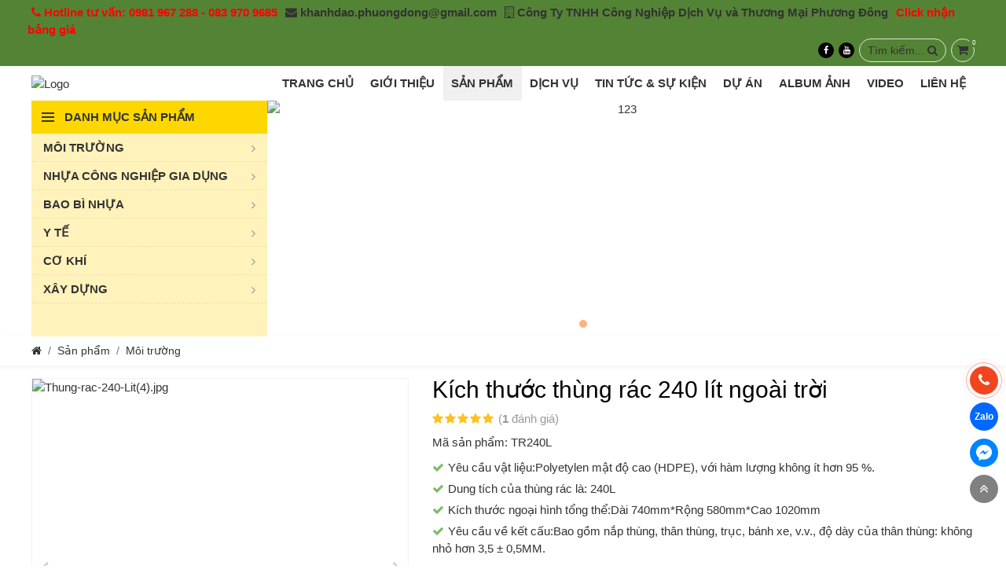

--- FILE ---
content_type: text/html; charset=utf-8
request_url: https://moitruongphuongdong.com/kich-thuoc-thung-rac-240-lit-ngoai-troi
body_size: 21081
content:


<!DOCTYPE html>
<html lang="vi-VN">
<head><title>
	Kích thước thùng rác 240 lít ngoài trời , Thùng rác công cộng 240L
</title>
    <!-- #region Các thẻ meta và link -->
    <meta name="keywords" content="Kích thước thùng rác 240 lít ngoài trời , Thùng rác công cộng 240L"><meta name="description" content="Kích thước thùng rác 240 lít ngoài trời  Loại thùng rác  phù hợp nhất để bổ sung vào cộng đồng,
 Các thùng rác ngoài trời có màu sắc đặc sắc và kiểu dáng phù hợp có thể được lựa chọn theo môi trường xung quanh, để thùng rác có thể trở thành một vật trang trí và tạo ấn tượng tốt hơn cho cộng đồng."><link rel="canonical" href="https://moitruongphuongdong.com/kich-thuoc-thung-rac-240-lit-ngoai-troi" /><meta property="og:title" content="Kích thước thùng rác 240 lít ngoài trời , Thùng rác công cộng 240L"><meta property="og:site_name" content="http://moitruongphuongdong.com/"><meta property="og:url" content="http://moitruongphuongdong.com/kich-thuoc-thung-rac-240-lit-ngoai-troi"><meta property="og:description" content="Kích thước thùng rác 240 lít ngoài trời  Loại thùng rác  phù hợp nhất để bổ sung vào cộng đồng,
 Các thùng rác ngoài trời có màu sắc đặc sắc và kiểu dáng phù hợp có thể được lựa chọn theo môi trường xung quanh, để thùng rác có thể trở thành một vật trang trí và tạo ấn tượng tốt hơn cho cộng đồng."><meta property="og:type" content="article"><meta property="og:image" content="https://iweb.tatthanh.com.vn/pic/3254/product/Thung-rac-240-L-cong-cong.jpg"><meta property="og:image:alt" content="Kích thước thùng rác 240 lít ngoài trời , Thùng rác công cộng 240L">
    <!-- #endregion -->

    <!-- #region Các thẻ meta tĩnh -->
    <meta name="viewport" content="width=device-width, initial-scale=1" /><meta http-equiv="Content-Type" content="text/html; charset=utf-8" /><meta name="robots" content="noodp,index,follow" /><meta name="theme-color" content="#&lt;%=SettingHelper.GetValue(SettingHelper.key_themesettingglobal_maincolor1) %>" />
    <!-- #endregion -->
    
    <!-- #region Facebook app id chung cho web -->
    <meta property="fb:app_id" content="&lt;%= SettingHelper.GetValue(SettingHelper.key_staticinfo_fb_app_id) %>" /><meta property="fb:admins" content="&lt;%= SettingHelper.GetValue(SettingHelper.key_staticinfo_fb_admins) %>" />
    <!-- #endregion -->

    
    <link rel="preload" crossorigin="anonymous" href="/Themes/Theme01/Assets/fonts/fontawesome-webfont.woff2?v=4.7.0" as="font" type="font/woff2" /><link href="/Themes/Theme01/Assets/Css/__main.min.20210822.css" rel="stylesheet" /><link href="https://iweb.tatthanh.com.vn/themes/admin/assets/css/font-face.min.css" rel="stylesheet"/>

    <style type="text/css">.ajax-place-holder{text-align:center;justify-content:center} .lds-ellipsis{display:inline-block;position:relative;width:80px;height:68px}.lds-ellipsis div{position:absolute;top:33px;width:13px;height:13px;border-radius:50%;background:#000000;animation-timing-function:cubic-bezier(0,1,1,0)}.lds-ellipsis div:nth-child(1){left:8px;animation:lds-ellipsis1 .6s infinite}.lds-ellipsis div:nth-child(2){left:8px;animation:lds-ellipsis2 .6s infinite}.lds-ellipsis div:nth-child(3){left:32px;animation:lds-ellipsis2 .6s infinite}.lds-ellipsis div:nth-child(4){left:56px;animation:lds-ellipsis3 .6s infinite}@keyframes lds-ellipsis1{0%{transform:scale(0)}100%{transform:scale(1)}}@keyframes lds-ellipsis3{0%{transform:scale(1)}100%{transform:scale(0)}}@keyframes lds-ellipsis2{0%{transform:translate(0,0)}100%{transform:translate(24px,0)}}</style>

    <!-- #region Phần css tùy chỉnh-->
    <style>.main-color-1 { color: #000000; }
.bg-main-color-1 { background-color: #000000; }
.bg-main-color-1 .bg-inherit { background-color: #000000; }
.bg-main-color-1-fade { background-color: rgba(0, 0, 0,0.1) }
.bd-main-color-1{ border-color:#000000; }
.main-color-1-active .active,
.main-color-1-active .slick-current{ color: #000000; }

.main-color-2 { color: #538435; }
.bg-main-color-2 { background-color: #538435; }
.bg-main-color-2 .bg-inherit { background-color: #538435; }
.bg-main-color-2-fade { background-color: rgba(83, 132, 53,0.1) }
.bd-main-color-2{ border-color:#538435; }
.slick-slider-btn-main-color-2 .slick-arrow{ background-color: #538435; border-color: #538435; }
.main-color-2-active .active,
.main-color-2-active .slick-current{ color: #538435; }

.category[data-blocklayouts*='_itemborderimg_'][data-blocklayouts*='_itembordercolor1_'] .imgc, .category[data-blocklayouts*='_itemborderimg_'][data-blocklayouts*='_itembordercolor1_'] .imgc0,
.category[data-blocklayouts*='_itemborder_'][data-blocklayouts*='_itembordercolor1_'] .item,
.category[data-blocklayouts*='_bordercolor1_']{
    border-color: rgba(0, 0, 0,0.2) !important;
}
.category[data-blocklayouts*='_itemborderimg_'][data-blocklayouts*='_itembordercolor2_'] .imgc, .category[data-blocklayouts*='_itemborderimg_'][data-blocklayouts*='_itembordercolor2_'] .imgc0,
.category[data-blocklayouts*='_itemborder_'][data-blocklayouts*='_itembordercolor2_'] .item,
.category[data-blocklayouts*='_bordercolor2_']{
    border-color: rgba(83, 132, 53,0.2) !important;
}

.text-color { color: #333333; }
.text-color-fade { color: #999999; }

body{ color:#333333; font-size:15px }

a:hover,
.category[data-blocklayouts*='_itemlightbg_'] .item-title:hover,
.category-title-wrap.bg-main-color-1 a:hover, 
.category-title-wrap.bg-main-color-2 a:hover,
.category[data-blocklayouts*='_6_'] .col-12>.item .item-title:hover{ color:#A7C98C }

a.active{ color:#A7C98C }
.active>a{ color:#A7C98C }
.active>i.fa{ color:#A7C98C }
.tabs-underline .active:after{ background-color:#A7C98C }
.tabs-underline .tab:hover:after{ background-color:#A7C98C }

.tabs-underline-color-1 .active:after{ background-color:#000000 }
.tabs-underline-color-1 .tab:hover:after{ background-color:#000000 }
.tabs-underline-color-1 a:hover{ color:#000000 }
.tabs-underline-color-1 a.active{ color:#000000 }
.tabs-underline-color-1 .active>a{ color:#000000 }
.tabs-underline-color-1 .active>i.fa{ color:#000000 }

/*#region Chỉnh màu hover của table */
.table-hover tbody tr:hover { background-color: rgba(0, 0, 0, 0.1) }
/*#endregion */

/*#region Chỉnh màu các nút, viết cùng ở file color.scss để tiện thay thế, điều chỉnh */
.btn-primary { background-color: #538435; }
.btn-outline-primary { color: #538435; border-color: #538435; }
.btn-primary-1 { background-color: #000000; }
.btn-outline-primary-1 { color: #000000; border-color: #000000; }

.btn-primary:hover, .btn-primary:active, .btn-primary.disabled,
.btn-outline-primary:hover, .btn-outline-primary:active, .btn-outline-primary.disabled{
    background-color: rgba(83, 132, 53, 0.9) !important;                
}
.btn-primary:focus,
.btn-outline-primary:focus{ box-shadow: 0 0 0 0.2rem rgba(83, 132, 53, 0.5) !important; }

.btn-primary-1:hover, .btn-primary-1:active, .btn-primary-1.disabled,
.btn-outline-primary-1:hover, .btn-outline-primary-1:active, .btn-outline-primary-1.disabled{
    background-color: rgba(0, 0, 0, 0.9) !important;                
}
.btn-primary-1:focus,
.btn-outline-primary-1:focus{ box-shadow: 0 0 0 0.2rem rgba(0, 0, 0, 0.5) !important; }
/*#endregion */.font-size { font-size: 15px; }
.font-size-1 { font-size: 16px; }
.font-size-2 { font-size: 17px; }
.font-size-3 { font-size: 18px; }
.font-size-4 { font-size: 19px; }
.font-size-5 { font-size: 20px; }
.font-size--1 { font-size: 14px; }
.font-size--2 { font-size: 13px; }
.font-size--3 { font-size: 12px; }
.font-size--4 { font-size: 11px; }
.font-size--5 { font-size: 10px; }

/*Font to cho tiêu đều phần giới thiệu danh mục*/
.font-size-large-x { font-size: 50px; }

/*Font to cho tiêu đều danh mục*/
.font-size-large { font-size: 30px; }
.font-size-larger { font-size: 37.5px; }

/*Font trung bình cho tiêu đề bài viết*/
.font-size-medium--2 { font-size: 16px; }
.font-size-medium { font-size: 18px; }
.font-size-medium-2 { font-size: 20px; }
.font-size-medium-4 { font-size: 22px; }

@media (max-width: 767px) {
    /*Font to cho tiêu đều phần giới thiệu danh mục*/
    .font-size-large-x { font-size: 30px; }

    /*Font to cho tiêu đều danh mục*/
    .font-size-large { font-size: 18px; }
    .font-size-larger { font-size: 22.5px; }

    /*Font trung bình cho tiêu đề bài viết*/
    .font-size-medium--2 { font-size: 16px; }
    .font-size-medium { font-size: 17px; }
    .font-size-medium-2 { font-size: 18px; }
    .font-size-medium-2 { font-size: 19px; }
}

.btn,
.form-control{ font-size: 15px; }/*Hạn chế chiều rộng trang trên màn fullhd*/
@media (min-width: 1600px) { .container.container-large { max-width:1230px; } }
/*End - Hạn chế chiều rộng trang trên màn fullhd*/body{ background-image:none; }
.category[data-blocklayouts*='_itemcolor1bg_'] .item { background-color: #000000; }
.category[data-blocklayouts*='_itemcolor2bg_'] .item { background-color: #538435; }</style>
    <!-- #endregion -->

    <!-- #region Các mã có thể nhúng vào thẻ head như Google Analytics, Facebook,... -->
    <meta name="google-site-verification" content="VCNwHpSP4OvNHC7xZS05gwCn2w4jxhjHqyLnUvBvpfs" />

<!-- Global site tag (gtag.js) - Google Analytics -->
<script async src="https://www.googletagmanager.com/gtag/js?id=UA-134912812-2"></script>
<script>
  window.dataLayer = window.dataLayer || [];
  function gtag(){dataLayer.push(arguments);}
  gtag('js', new Date());

  gtag('config', 'UA-134912812-2');
</script>

<!-- Global site tag (gtag.js) - Google Analytics -->
<script async src="https://www.googletagmanager.com/gtag/js?id=UA-139137499-1"></script>
<script>
  window.dataLayer = window.dataLayer || [];
  function gtag(){dataLayer.push(arguments);}
  gtag('js', new Date());

  gtag('config', 'UA-139137499-1');
</script>

<meta name="google-site-verification" content="1JCiJo1Xv3q0Uka8ZbRfA6TjBQkJxjf9VXPjf4LnrJ4" /><style>body{background:#fff}
.header-full .menu-top-right .menu-login,#popup-login-register .popup-content{display:none !important}
.btn-primary{color:#333;font-weight:bold;padding:8px 30px;}

.customer-support-title{text-transform:uppercase}

/* #region khối danh mục chung*/
@media(min-width:992px)
{
.module- .category{margin-bottom:0}
.category-title{font-size:28px;text-transform:uppercase;font-family:'Oswald';font-weight:normal}
.module- .category-desc{margin-top:0}
.ig-detail .category-title{text-transform: none;}

.left-col .category-title{font-size:28px;font-family:'Oswald';font-weight:normal}
.left-col .category-desc{margin-top:0}

.customer-support-title{font-size:28px;text-transform:uppercase;font-family:'Oswald';font-weight:normal}
}

@media(max-width:991px)
{
.category-title{text-transform:uppercase;font-family:'Oswald';font-weight:normal}
.left-col .category-title{font-family:'Oswald';font-weight:normal}
.module- .category-desc{font-weight:bold;}
.customer-support-title{text-transform:uppercase;font-family:'Oswald';font-weight:normal}
}

@media (max-width: 767px){
.category-btn.d-inline-block{border:solid 1px #e4e4e4 !important;color:#bbb !important}
}
/* #endregion*/

/* #region Header */
.header-full .menu-top-wrap{border:0}
.header-full .menu-top-left,
.header-full .menu-top-right{color:#333}
.header-full .menu-top-left{font-weight:bold;}

.header-full .menu-top-left a:hover,
.header-full .menu-top-right .btn-open-search:hover,
.header-full .menu-top-right .toggle-menu-btn:hover{color:#333}
.header-full .menu-top-right .menu-social{background:#000 !important}
.header-full[data-block-type='header_simple'] .menu-main .menu-main-sub{border-radius:0;}

@media(min-width:1200px)
{
.header-full .logo-wrap{padding-top:10px;padding-bottom:10px;}
.header-full .logo-1{justify-content:left}
.header-full .menu-main>li>a{font-weight:bold;text-transform:uppercase}
}
/* #endregion */

/* #region Menu danh mục sản phẩm cạnh slider */
.main-slider-product-wrap{margin-bottom:0;padding-bottom:0}
.main-slider-product-wrap .pcmih-title{display:block;background:#FED700;text-transform:uppercase;}
.main-slider-product-wrap .pcmih-body{background:#FFF2BB;height:258px;}
.main-slider-product-wrap .pcmih-item-title{font-weight:bold}
.pcmih-item[data-subs='true'] .pcmih-item-title-wrap .toggle-res-menu-sub{background:#FFF2BB;bottom:1px;}

.pcmih{box-shadow:none}
.pcmih-item-title{border-bottom:dashed 1px #EDE1AD;border-top:none;}
.main-slider-product-wrap .col-xl-12d5:last-child{display:none}

.main-slider-product-wrap .main-slider-product .imgc:before, .main-slider-product-wrap .main-slider-product .imgc0:before{padding-bottom:33.3333%}

@media(min-width:1200px)
{
.pcmih-body:hover{min-height: 258px;}
.main-slider-product-wrap .col-xl-12d5-x3{flex: 0 0 75%;max-width: 75%;}
.main-slider-product-wrap .col-xl-12d5:first-child{flex: 0 0 25%;max-width: 25%;}

.pcmih .pcmih-item:hover .pcmih-subs{width:900px;bottom:auto;min-height:258px}
.main-slider-product-wrap:hover{overflow:initial}

.main-slider-product-wrap .main-slider-product{padding:0}
.main-slider-product-wrap .main-slider-product .slick-slider-text,
.main-slider-product-wrap .main-slider-product .slick-dots{display:none}
.main-slider-product-wrap .main-slider-product-core{box-shadow:none}
}

@media(max-width:1199px)
{
.main-slider-product-wrap .main-slider-product{padding-top:0;padding-bottom:0;}
.main-slider-product-wrap .pcmih-body{height:253px;}
}

@media(max-width:991px)
{
.main-slider-product-wrap .pcmih-title{border-radius:5px;margin-bottom:10px;}
}
/* #endregion */


/* #region Tại sao chọn - menu dịch vụ nổi bật*/
.linked-service-menu-wrap .item{box-shadow:none !important}
.linked-service-menu-wrap .item-links{display:none !important}
.linked-service-menu-wrap .item-title{font-weight:bold}
/* #endregion*/

/* #region Menu footer*/
@media(min-width:768px){
.menu-footer-1 .col-md-4{flex: 0 0 50%;max-width: 50%;}
.menu-footer-1 .col-md-4:first-child{flex: 0 0 100%;max-width: 100%;margin-bottom:2rem !important;}
}

@media(min-width:992px){
.menu-footer-1 .col-md-4{flex: 0 0 25%;max-width: 25%;}
.menu-footer-1 .col-md-4:first-child{flex: 0 0 50%;max-width: 50%;}
}

@media(max-width:767px){
.menu-footer-1 .col-md-4 td:nth-child(3){display:none}
}
/* #endregion */

/* #region Menu bản quyền*/
.menu-footer-2 .row.no-gutters{padding-top:10px;padding-bottom:10px}
/* #endregion */

/* #region Khách hàng, đối tác*/
.module- .item[data-app='partner'] .item-body{display:none;}
.module- .item[data-app='partner'] .imgc:before, .module- .item[data-app='partner'] .imgc0:before{padding-bottom:50%}
/* #endregion*/

/* #region Sản phẩm*/
.category[data-blocklayouts*='_1_'][data-app='product'] .item,
.category[data-blocklayouts*='_13_'][data-app='product'] .item{padding-bottom:0}
.category[data-blocklayouts*='_13_'][data-app='product'] .item{margin-bottom:15px;height:calc(100% - 5px)}

.btn-buy.bg-main-color-1,
a[href*='AddToWishlist'],
.module-product .pttt{display:none !important}
/* #endregion */


/* #region Dự án*/
.module- .category[data-app='project'] .item{margin-bottom:15px; height:calc(100% - 15px)}
.module- .category[data-app='project'] .category-title,
.module- .category[data-app='project'] .item-title{color:#fff}
.module- .category[data-app='project'] .item-desc{display:none}
.module- .category[data-app='project'] .item .item-img{background:none}
.category[data-app='project'] .item .imgc0 img{object-fit:cover}
/* #endregion */


/* #region Tin tức*/
.category[data-blocklayouts*='_16_'] .left-col,
.category[data-blocklayouts*='_16_'] .right-col{margin-bottom:0}

.module-news.act-index .category,
.module-video.act-index .category{margin-bottom:45px;}
/* #endregion */


/*#region gắn nút Click nhận bảng giá đại lý vào header*/
@keyframes blinker {
50% {opacity: 0;}
}

.btn-nhanbanggia,
.menu-top-left a[href^='tel']{color:red;animation: blinker 0.8s linear infinite;}
.btn-nhanbanggia:hover,
.menu-top-left a[href^='tel']:hover{color:red !important;animation:none}
/*#endregion*/


/*#region Chỉnh khối hỗ trợ khách hàng*/
@media(min-width:1200px)
{
#dien-thoai-ho-tro{flex: 0 0 100%; max-width: 100%;}
.customer-support{background-position:left top -100px}
}
/*#endregion*/
</style>
    <!-- #endregion -->
</head>
<body class="ff-Default pagemaxwidth-xl pagemaxcolumn-5 slidershape-default doc-outline-0 module-product act-detail seourl-kich-thuoc-thung-rac-240-lit-ngoai-troi">
<!-- #region Các mã có thể nhúng vào đầu thẻ body như Google Analytics, Facebook,... -->

<!-- #endregion -->
    
<div class='header'><div class='header-full header-core' data-block-type='header_simple'><div class='menu-top-wrap'>
		<div class='container '>
			<div class='menu-top '>
	<div class='menu-top-left'><a href='tel:Hotline tư vấn: 0981 967 288  - 083 970 9685' title='Hotline tư vấn: 0981 967 288  - 083 970 9685' rel='nofollow'><i class='fa fa-phone'></i> <span >Hotline tư vấn: 0981 967 288  - 083 970 9685</span></a><a href="/cdn-cgi/l/email-protection#650e0d040b0d01040a4b150d100a0b02010a0b02250208040c094b060a08" title='khanhdao.phuongdong@gmail.com' rel='nofollow'><i class='fa fa-envelope'></i> <span><span class="__cf_email__" data-cfemail="6a01020b04020e0b05441a021f05040d0e05040d2a0d070b030644090507">[email&#160;protected]</span></span></a><a href='https://www.google.com/maps/search/Công Ty TNHH Công Nghiệp Dịch Vụ và Thương Mại Phương Đông' title='Xem thông tin' target='_blank' rel='nofollow'><i class='fa fa-building-o'></i> <span>Công Ty TNHH Công Nghiệp Dịch Vụ và Thương Mại Phương Đông</span></a></div>
	<div class='menu-top-right'>
		
		<span class='break-menu-top' data-index='1'></span>
		<a href='https://www.facebook.com/Cong-Ty-TNHH-Cong-Nghiep-Dich-Vu-V%C3%A0-Thuong-Mai-Phuong-Dong-110459968254226?gidzl=FVQSBXfsBJC-wvqW660gDpthd2S1RYinThYS9rqvV3GkwPjtM3uiPIk_oNWBRYaxBUITU3GIiu4b7d4lE0' title='Facebook' target='_blank' rel='nofollow' class='menu menu-social'><i class='fa fa-facebook'></i></a><a href="https://youtube.com/" title='Youtube' target='_blank' rel='nofollow' class='menu menu-social'><i class='fa fa-youtube'></i></a>
		<span class='break-menu-top' data-index='2'></span>
		<div class='search-panel-in-header-product spihp' data-block-size='Icon'>
	<div class='auto-suggest-wrap'>
		<div class='form-inline'>
			<div class='input-wrap'>
				<input type='text' data-name='Keyword' value='' onkeyup='CheckPostSearchOnHeader(event)' class='form-control' placeholder='Bạn tìm gì...'/>
				<a href='javascript:void(0);' title='Tìm kiếm' onclick='PostSearchOnHeader(event)' class='btn btn-search main-color-1'><i class='fa fa-search'></i></a>
			</div>
			<select data-name='Type' class='form-control'>
				<option data-type='Product' value='product' >Tìm sản phẩm</option><option data-type='Article' value='article' >Tìm bài viết, video, hình ảnh</option>
			</select>
		</div>
		<div class='auto-suggest'></div>
	</div>
	<a href='javascript:ClosePopupSearch()' title='Close' rel='nofollow' class='btn-close-search'><i class='fa fa-times'></i></a>
</div>

<a href='javascript:OpenPopupSearch()' title='Search' rel='nofollow' class='btn-open-search font-size--1' data-block-size='Icon'>
	<span>Tìm kiếm...</span>
	<i class='fa fa-search'></i>
</a>
		<span class='break-menu-top' data-index='3'></span>
		<div class='menu menu-login'>
        <div class='menu-header'>
            <a href='javascript:OpenPopupLogin()' title='Đăng nhập hoặc đăng ký tài khoản' class='menu-title menu-title-text d-none d-md-inline-block' rel='nofollow'>Tài khoản <i class='fa fa-caret-down'></i>
                <span class='menu-desc font-size--2'>Thành viên</span>
            </a>
            <a href='javascript:OpenPopupLogin()' title='Đăng nhập hoặc đăng ký tài khoản' class='menu-title menu-title-icon d-inline-block d-md-none' rel='nofollow'><i class='fa fa-user'></i>
                <span class='menu-desc font-size--2'>Tài khoản</span>
            </a>
        </div>
    </div>
		<div class='menu menu-shopping-cart shopping-cart-list-header'>
	<div class='menu-header'>
		<a href='javascript:void(0);' onclick='ToggleMenu("#ToggleMenuShoppingCart", event)' title='Cần tư vấn' class='menu-title toggle-menu-btn '><i class='fa fa-shopping-cart'><span class='shopping-cart-count bg-main-color-2' data-app='product'></span></i>
			<span class='menu-desc font-size--2'>Cần tư vấn</span>                
		</a>
	</div>
	<div class='toggle-menu-wrap' id='ToggleMenuShoppingCart'>
		<div class='toggle-menu'>
			<div class='shopping-cart-list' data-app='product'>                                           
			</div>
			<div class='shopping-cart-total-product-fee-wrap pt-3 pl-3 pr-3 fwb'>
				Tổng tiền hàng: <span class='shopping-cart-total-product-fee main-color-2' data-app='product'>0</span><span class='main-color-2'>đ</span>
			</div>
			<div class='text-center pt-3 pb-3 pl-3 pr-3'>
				<a href="https://moitruongphuongdong.com/san-pham/gio-hang" class='btn btn-primary'>Tới trang thanh toán</a>
			</div>
		</div>
	</div>
</div>
		<span class='break-menu-top' data-index='4'></span>
		
	</div>
</div>
		</div>
	</div><div class='logo-menu-wrap'>
			<div class='container'>
				<div class='row'>
					<div class='col-xl-3 logo-wrap'>
						<div class='logo logo-1'><a href="https://moitruongphuongdong.com/" title='Logo'><img src="[data-uri]" data-src="https://iweb.tatthanh.com.vn/pic/3254/banner/po2(1).png" alt="Logo" class="lazyload" /><img src="[data-uri]" data-src="https://iweb.tatthanh.com.vn/pic/3254/banner/po2(1).png" alt="Logo" class="lazyload" /></a></div>
					</div>
					<div class='col menu-main-wrap'><ul class='menu-main bg-inherit '>
	
	<li class='li-top btn-close-res-menu'>
		<a href='javascript:ToggleResMenu()' rel='nofollow'><i class='fa fa-times'></i>Menu</a>
	</li>
	<li class='li-top'>
        <a href="https://moitruongphuongdong.com/" title='TRANG CHỦ'><span>TRANG CHỦ</span></a>
        
        
    </li><li class='li-top'>
        <a href="https://moitruongphuongdong.com/gioi-thieu" title='GIỚI THIỆU '><span>GIỚI THIỆU </span></a>
        
        
    </li><li class='li-top'>
        <a href="https://moitruongphuongdong.com/san-pham" title='SẢN PHẨM '><span>SẢN PHẨM </span></a>
        
        
    </li><li class='li-top'>
        <a href="https://moitruongphuongdong.com/dich-vu" title='DỊCH VỤ'><span>DỊCH VỤ</span></a>
        
        
    </li><li class='li-top'>
        <a href="https://moitruongphuongdong.com/tin-tuc" title='TIN TỨC & SỰ KIỆN '><span>TIN TỨC & SỰ KIỆN </span></a>
        
        
    </li><li class='li-top'>
        <a href='/du-an' title='DỰ ÁN '><span>DỰ ÁN </span></a>
        
        
    </li><li class='li-top'>
        <a href="https://moitruongphuongdong.com/thu-vien-anh" title='ALBUM ẢNH '><span>ALBUM ẢNH </span></a>
        
        
    </li><li class='li-top'>
        <a href="https://moitruongphuongdong.com/video" title='VIDEO '><span>VIDEO </span></a>
        
        
    </li><li class='li-top'>
        <a href="https://moitruongphuongdong.com/lien-he" title='LIÊN HỆ '><span>LIÊN HỆ </span></a>
        
        
    </li>
</ul>
<a href='javascript:ToggleResMenu()' title='Menu' rel='nofollow' class='btn-open-res-menu'><span></span><span></span><span></span></a></div>
				</div>
			</div>
		</div></div><div class='header-core-space'></div><div class='main-slider-product-wrap' data-block='main_slider_product_2'>
	<div class='container'>
		<div class='row no-gutters'>
			<div class='col-lg-3 col-xl-12d5 p-cate-menus-ihd-wrap'><div class='p-cate-menus-ihd pcmih'>
	<div class='pcmih-title'><a href='javascript:ToggleResMenuP()' class='d-inline-block d-lg-none close-res-menu'><i class='fa fa-times'></i></a> <span class='d-none d-lg-inline-block'><span></span></span>Danh mục sản phẩm</div>
	<ul class='pcmih-body'><li class='pcmih-item' data-subs='true'>
	<div class='pcmih-item-title-wrap '>
		<a  href='/moi-truong' title='MÔI TRƯỜNG' class='pcmih-item-title no-image'>        
			<span class='imgc0'><img src="[data-uri]" data-src="https://iweb.tatthanh.com.vn/pic/noimage/no-image-thumb.png" alt="MÔI TRƯỜNG" class="lazyload" /></span>
			<span>MÔI TRƯỜNG</span>
		</a><a href="javascript:ToggleResMenuPSub('.submenu-20070')" class='toggle-res-menu-sub'><i class='fa fa-angle-right'></i></a>        
	</div>
	<ul class='pcmih-subs submenu-20070'><li class='d-block d-lg-none li-top'><a href="javascript:ToggleResMenuPSub('.submenu-20070')"><i class='fa fa-times'></i>MÔI TRƯỜNG</a></li><li ><a href='https://moitruongphuongdong.com/thung-rac-nhua' title='Thùng rác nhựa composite'>Thùng rác nhựa composite</a></li><li ><a href='/thung-rac-ngoai-troi' title='Thùng rác ngoài trời '>Thùng rác ngoài trời </a></li><li ><a href='/thung-rac-cong-cong' title='Thùng rác công cộng '>Thùng rác công cộng </a></li><li ><a href='/xe-thu-gom-rac' title='Xe thu gom rác'>Xe thu gom rác</a></li><li ><a href='/nha-ve-sinh-di-dong' title='Nhà vệ sinh di động'>Nhà vệ sinh di động</a></li></ul>
</li><li class='pcmih-item' data-subs='true'>
	<div class='pcmih-item-title-wrap '>
		<a  href='/nhua-cong-nghiep-gia-dung' title='NHỰA CÔNG NGHIỆP GIA DỤNG' class='pcmih-item-title no-image'>        
			<span class='imgc0'><img src="[data-uri]" data-src="https://iweb.tatthanh.com.vn/pic/noimage/no-image-thumb.png" alt="NHỰA CÔNG NGHIỆP GIA DỤNG" class="lazyload" /></span>
			<span>NHỰA CÔNG NGHIỆP GIA DỤNG</span>
		</a><a href="javascript:ToggleResMenuPSub('.submenu-20076')" class='toggle-res-menu-sub'><i class='fa fa-angle-right'></i></a>        
	</div>
	<ul class='pcmih-subs submenu-20076'><li class='d-block d-lg-none li-top'><a href="javascript:ToggleResMenuPSub('.submenu-20076')"><i class='fa fa-times'></i>NHỰA CÔNG NGHIỆP GIA DỤNG</a></li><li ><a href='/song-nhua-ho' title='Sóng nhựa hở'>Sóng nhựa hở</a></li><li ><a href='/song-nhua-dac' title='Sóng nhựa đặc'>Sóng nhựa đặc</a></li><li ><a href='/pallet-nhua' title='Pallet nhựa'>Pallet nhựa</a></li><li ><a href='/thung-cho-hang-sau-xe-may' title='Thùng chở hàng sau xe máy'>Thùng chở hàng sau xe máy</a></li><li ><a href='/ke-nhua-dung-dung-cu' title='Kệ nhựa đựng dụng cụ '>Kệ nhựa đựng dụng cụ </a></li></ul>
</li><li class='pcmih-item' data-subs='true'>
	<div class='pcmih-item-title-wrap '>
		<a  href='/bao-bi-nhua' title='BAO BÌ NHỰA ' class='pcmih-item-title no-image'>        
			<span class='imgc0'><img src="[data-uri]" data-src="https://iweb.tatthanh.com.vn/pic/noimage/no-image-thumb.png" alt="BAO BÌ NHỰA " class="lazyload" /></span>
			<span>BAO BÌ NHỰA </span>
		</a><a href="javascript:ToggleResMenuPSub('.submenu-20077')" class='toggle-res-menu-sub'><i class='fa fa-angle-right'></i></a>        
	</div>
	<ul class='pcmih-subs submenu-20077'><li class='d-block d-lg-none li-top'><a href="javascript:ToggleResMenuPSub('.submenu-20077')"><i class='fa fa-times'></i>BAO BÌ NHỰA </a></li><li ><a href='/tank-nhua-ibc-1000l' title='Tank nhựa ibc 1000l'>Tank nhựa ibc 1000l</a></li><li ><a href='/can-nhua-cac-loai-dung-tich' title='Can nhựa các loại dung tích '>Can nhựa các loại dung tích </a></li><li ><a href='/thung-phuy-nhua' title='Thùng phuy nhựa'>Thùng phuy nhựa</a></li><li ><a href='/xo-nhua' title='Xô nhựa '>Xô nhựa </a></li></ul>
</li><li class='pcmih-item' data-subs='true'>
	<div class='pcmih-item-title-wrap '>
		<a  href='/y-te' title='Y TẾ' class='pcmih-item-title no-image'>        
			<span class='imgc0'><img src="[data-uri]" data-src="https://iweb.tatthanh.com.vn/pic/noimage/no-image-thumb.png" alt="Y TẾ" class="lazyload" /></span>
			<span>Y TẾ</span>
		</a><a href="javascript:ToggleResMenuPSub('.submenu-20078')" class='toggle-res-menu-sub'><i class='fa fa-angle-right'></i></a>        
	</div>
	<ul class='pcmih-subs submenu-20078'><li class='d-block d-lg-none li-top'><a href="javascript:ToggleResMenuPSub('.submenu-20078')"><i class='fa fa-times'></i>Y TẾ</a></li><li ><a href='/thung-rac-dap-chan-y-te' title='Thùng rác đạp chân y tế'>Thùng rác đạp chân y tế</a></li><li ><a href='/hop-dung-vat-sac-nhon' title='Hộp đựng vật sắc nhọn '>Hộp đựng vật sắc nhọn </a></li><li ><a href='/tui-dung-rac-y-te' title='Túi đựng rác y tế'>Túi đựng rác y tế</a></li><li ><a href='/thung-van-chuyen-chat-thai' title='Thùng vận chuyển chất thải '>Thùng vận chuyển chất thải </a></li></ul>
</li><li class='pcmih-item' data-subs='true'>
	<div class='pcmih-item-title-wrap '>
		<a  href='/co-khi' title='CƠ KHÍ' class='pcmih-item-title no-image'>        
			<span class='imgc0'><img src="[data-uri]" data-src="https://iweb.tatthanh.com.vn/pic/noimage/no-image-thumb.png" alt="CƠ KHÍ" class="lazyload" /></span>
			<span>CƠ KHÍ</span>
		</a><a href="javascript:ToggleResMenuPSub('.submenu-20079')" class='toggle-res-menu-sub'><i class='fa fa-angle-right'></i></a>        
	</div>
	<ul class='pcmih-subs submenu-20079'><li class='d-block d-lg-none li-top'><a href="javascript:ToggleResMenuPSub('.submenu-20079')"><i class='fa fa-times'></i>CƠ KHÍ</a></li><li ><a href='/long-tru-hang' title='Lồng trữ hàng'>Lồng trữ hàng</a></li><li ><a href='/xe-nang' title='Xe nâng '>Xe nâng </a></li><li ><a href='/thung-phuy-sat' title='Thùng phuy sắt'>Thùng phuy sắt</a></li><li ><a href='/xe-gom-rac-bang-ton' title='Xe gom rác bằng tôn'>Xe gom rác bằng tôn</a></li></ul>
</li><li class='pcmih-item' data-subs='true'>
	<div class='pcmih-item-title-wrap '>
		<a  href='/xay-dung' title='XÂY DỰNG' class='pcmih-item-title no-image'>        
			<span class='imgc0'><img src="[data-uri]" data-src="https://iweb.tatthanh.com.vn/pic/noimage/no-image-thumb.png" alt="XÂY DỰNG" class="lazyload" /></span>
			<span>XÂY DỰNG</span>
		</a><a href="javascript:ToggleResMenuPSub('.submenu-20080')" class='toggle-res-menu-sub'><i class='fa fa-angle-right'></i></a>        
	</div>
	<ul class='pcmih-subs submenu-20080'><li class='d-block d-lg-none li-top'><a href="javascript:ToggleResMenuPSub('.submenu-20080')"><i class='fa fa-times'></i>XÂY DỰNG</a></li><li ><a href='/tam-vach-ngan-compactHPL' title='Tấm vách ngăn compactHPL'>Tấm vách ngăn compactHPL</a></li><li ><a href='/nha-ve-sinh-cong-cong' title='Nhà vệ sinh công cộng '>Nhà vệ sinh công cộng </a></li><li ><a href='/phu-kien-compact hpl inox 304' title='Phụ kiện compact hpl inox 304'>Phụ kiện compact hpl inox 304</a></li></ul>
</li></ul>
</div></div>
			<div class='col-lg-9 col-xl-12d5-x3'><div class='main-slider-product'>
	<div class='main-slider-product-core'>
		<div class='slick-slider slick-slider-image' data-slick='{"slidesToShow": 1, "slidesToScroll": 1, "autoplay": true, "dots": true, "arrows":true, "asNavFor": ".slick-slider-text", "speed": 100, "autoplaySpeed": 6000}'><div class='imgc'><img src="[data-uri]" data-src="https://iweb.tatthanh.com.vn/pic/3254/banner/bao bi cn(1).jpg" alt="123" class="lazyload" /></div><div class='imgc'><img src="[data-uri]" data-src="https://iweb.tatthanh.com.vn/pic/3254/banner/3a47dc8e87ab49f510ba.jpg" alt="SL1" class="lazyload" /></div><div class='imgc'><img src="[data-uri]" data-src="https://iweb.tatthanh.com.vn/pic/3254/banner/32e915214e04805ad915.jpg" alt="SL2" class="lazyload" /></div><div class='imgc'><img src="[data-uri]" data-src="https://iweb.tatthanh.com.vn/pic/3254/banner/941e0cd657f399adc0e2.jpg" alt="Sl3" class="lazyload" /></div><div class='imgc'><img src="[data-uri]" data-src="https://iweb.tatthanh.com.vn/pic/3254/banner/79875d4c0669c8379178.jpg" alt="SL4" class="lazyload" /></div><div class='imgc'><img src="[data-uri]" data-src="https://iweb.tatthanh.com.vn/pic/3254/banner/badf8717dc32126c4b23.jpg" alt="SL5" class="lazyload" /></div><div class='imgc'><img src="[data-uri]" data-src="https://iweb.tatthanh.com.vn/pic/3254/banner/de82fd4aa66f6831317e.jpg" alt="SL6" class="lazyload" /></div></div>
		<div class='slick-slider slick-slider-text main-color-1-active alignItemClassTop' data-slick='{"slidesToShow": 4, "slidesToScroll": 1, "autoplay": false, "dots": false, "arrows":false, "asNavFor": ".slick-slider-image", "focusOnSelect": true}'><div>123</div><div>SL1</div><div>SL2</div><div>Sl3</div><div>SL4</div><div>SL5</div><div>SL6</div></div>
	</div>
</div></div>
			<div class='col-xl-12d5'></div>
		</div>
	</div>
</div></div>

<div class="breadcrumb-wrap font-size--1">
    <div class="container container-large position-relative">
        <ol class="breadcrumb">
            <li class="breadcrumb-item"><a href="https://moitruongphuongdong.com/" title="Trang chủ"><i class="fa fa-home"></i><span>Trang chủ</span></a></li>
            <li class='breadcrumb-item'><a href="https://moitruongphuongdong.com/san-pham" title='Sản phẩm'>Sản phẩm</a></li><li class='breadcrumb-item'><a href="https://moitruongphuongdong.com/moi-truong" title='Môi trường '>Môi trường </a></li>
        </ol>        
        
    </div>
</div>
<div class="space-after-breadcrumb"></div>




<div class="container container-large">
    <div class="pd">
        <div class="d-flex mb-4">
            <div class="pd-img">
                <div class="pd-img-large-wrap">
                    <div class="pd-img-large slick-slider" data-slick='{"slidesToShow": 1, "slidesToScroll": 1, "autoplay": false, "dots": false, "arrows":true, "infinite": false}'>
                        <a href='javascript:ShowPopupProductLargeImage()' class='imgc0'>
                                <img src="[data-uri]" data-src="https://iweb.tatthanh.com.vn/pic/3254/thumb/large/product/Thung-rac-240-Lit(4).jpg" alt="Thung-rac-240-Lit(4).jpg" class="lazyload" />
                            </a><a href='javascript:ShowPopupProductLargeImage()' class='imgc0'>
                                <img src="[data-uri]" data-src="https://iweb.tatthanh.com.vn/pic/3254/thumb/large/product/Kich-thuoc-thung-rac-240L.jpg" alt="Kich-thuoc-thung-rac-240L.jpg" class="lazyload" />
                            </a><a href='javascript:ShowPopupProductLargeImage()' class='imgc0'>
                                <img src="[data-uri]" data-src="https://iweb.tatthanh.com.vn/pic/3254/thumb/large/product/Thung-rac-240-L-cong-cong(1).jpg" alt="Thung-rac-240-L-cong-cong(1).jpg" class="lazyload" />
                            </a><a href='javascript:ShowPopupProductLargeImage()' class='imgc0'>
                                <img src="[data-uri]" data-src="https://iweb.tatthanh.com.vn/pic/3254/thumb/large/product/thung-rac-240-l-ngoai-troi(2).jpg" alt="thung-rac-240-l-ngoai-troi(2).jpg" class="lazyload" />
                            </a><a href='javascript:ShowPopupProductLargeImage()' class='imgc0'>
                                <img src="[data-uri]" data-src="https://iweb.tatthanh.com.vn/pic/3254/thumb/large/product/Thung-rac-nhua-240-lit-cong-cong.jpg" alt="Thung-rac-nhua-240-lit-cong-cong.jpg" class="lazyload" />
                            </a>
                    </div>
                    <a class="pd-img-large-zoom-btn" href="javascript:ShowPopupProductLargeImage()"><i class="fa fa-search-plus"></i> Click để phóng to ảnh</a>
                </div>                
                <div class="pd-img-thumbs">
                    <div class='pd-img-thumb'>
                                    <a href='javascript:void(0)' onclick='ShowProductLargeImage(0)' class='imgc0' data-var-id='48304' data-var-properties=''>
                                        <img src="[data-uri]" data-src="https://iweb.tatthanh.com.vn/pic/3254/thumb/small/product/Thung-rac-240-Lit(4).jpg" alt="Thung-rac-240-Lit(4).jpg" class="lazyload" />
                                    </a>    
                                </div><div class='pd-img-thumb'>
                                    <a href='javascript:void(0)' onclick='ShowProductLargeImage(1)' class='imgc0' data-var-id='48304' data-var-properties=''>
                                        <img src="[data-uri]" data-src="https://iweb.tatthanh.com.vn/pic/3254/thumb/small/product/Kich-thuoc-thung-rac-240L.jpg" alt="Kich-thuoc-thung-rac-240L.jpg" class="lazyload" />
                                    </a>    
                                </div><div class='pd-img-thumb'>
                                    <a href='javascript:void(0)' onclick='ShowProductLargeImage(2)' class='imgc0' data-var-id='48304' data-var-properties=''>
                                        <img src="[data-uri]" data-src="https://iweb.tatthanh.com.vn/pic/3254/thumb/small/product/Thung-rac-240-L-cong-cong(1).jpg" alt="Thung-rac-240-L-cong-cong(1).jpg" class="lazyload" />
                                    </a>    
                                </div><div class='pd-img-thumb'>
                                    <a href='javascript:void(0)' onclick='ShowProductLargeImage(3)' class='imgc0' data-var-id='48304' data-var-properties=''>
                                        <img src="[data-uri]" data-src="https://iweb.tatthanh.com.vn/pic/3254/thumb/small/product/thung-rac-240-l-ngoai-troi(2).jpg" alt="thung-rac-240-l-ngoai-troi(2).jpg" class="lazyload" />
                                    </a>    
                                </div><div class='pd-img-thumb'>
                                    <a href='javascript:void(0)' onclick='ShowProductLargeImage(4)' class='imgc0' data-var-id='48304' data-var-properties=''>
                                        <img src="[data-uri]" data-src="https://iweb.tatthanh.com.vn/pic/3254/thumb/small/product/Thung-rac-nhua-240-lit-cong-cong.jpg" alt="Thung-rac-nhua-240-lit-cong-cong.jpg" class="lazyload" />
                                    </a>    
                                </div>
                    <div class='pd-img-thumb'>
                    <a href='javascript:ShowPopupProductLargeImage()' class='imgc0'>
                        <img src="[data-uri]" data-src="https://iweb.tatthanh.com.vn/pic/3254/thumb/small/product/Thung-rac-nhua-240-lit-cong-cong.jpg" alt="Thung-rac-nhua-240-lit-cong-cong.jpg" class="lazyload" />
                        <span><span>Xem tất cả 5 ảnh</span></span>
                    </a>
                </div>
                </div>
            </div>
            <div class="pd-body">
                
                
                <h1 class="pd-title font-size-large main-color-1">Kích thước thùng rác 240 lít ngoài trời </h1>
                <div class="rating mb-2">
                    <span>
                        <i class='fa fa-star'></i><i class='fa fa-star'></i><i class='fa fa-star'></i><i class='fa fa-star'></i><i class='fa fa-star'></i>
                    </span>
                    <a href="#tab-reviews" class="text-color-fade">(<b>1</b> đánh giá)</a>
                </div>
                <div class="p-code ">
                    Mã sản phẩm: TR240L
                </div>
                <div class="prices" data-name="prices" data-pricewd="0" data-price="0">
                    <span class="price-text price-text-wd">Giá thị trường: </span><span class="text-color-fade" data-name="PriceWithoutDiscount"></span><br />
                    <span class="price-text price-text-p">Giá bán: </span><span class="main-color-2 font-size-medium-2 font-weight-bold" data-name="Price">Giá liên hệ</span>
                    
                </div>
                
                <div class="d-none">
                    Thời gian:&nbsp;&nbsp;<br/>
                    Khởi hành:&nbsp;&nbsp;01/01/1900<br/>
                    Phương tiện:&nbsp;&nbsp;<br/>
                    Địa điểm:&nbsp;&nbsp;<br/>
                </div>

                <div class="d-none">
                    Diện tích:&nbsp;&nbsp;<b>m<sup>2</sup></b><br/>
                    Vị trí:&nbsp;&nbsp;<br/>
                </div>

                <div class='shrink-block hot-features' data-max-height='500'><ul data-li-count='4'><li>Yêu cầu vật liệu:Polyetylen mật độ cao (HDPE), với hàm lượng không ít hơn 95 %.</li><li>Dung tích của thùng rác là: 240L</li><li>Kích thước ngoại hình tổng thể:Dài 740mm*Rộng 580mm*Cao 1020mm</li><li>Yêu cầu về kết cấu:Bao gồm nắp thùng, thân thùng, trục, bánh xe, v.v., độ dày của thân thùng: không nhỏ hơn 3,5 ± 0,5MM.</li></ul></div>
                <div class='promotions bg-main-color-2-fade bd-main-color-2'><div class='promotions-title bg-main-color-2 font-size--2'><i class='fa fa-gift font-size-2'></i> Khuyến mãi</div><div class='shrink-block promotions-body' data-max-height='500'>Giao h&agrave;ng miễn ph&iacute; to&agrave;n quốc</div></div>
                      
                
                    <div class="select-variations mb-4">
                        <input type="hidden" value="" id="selected-variation-id" />
                        <input type="hidden" value='[]' id="variation-json" />
                        
                    </div>

                    <div style="display:none" class="variations d-none">
                        <div class="variations-title">Bạn đang chọn: <b data-name="variations-title"></b></div>                        
                        <div class="variations-body">
                            
                            
                        </div>
                    </div>
                                  
                    <div class="buy-btns">
                        <div class="d-none">
                            <div class="d-inline-block">Số lượng</div>
                            <div class="btn-group">
                                <a href="javascript:QuantityUp($('#tbOrderQuantity'), -1)" class="btn">-</a>
                                <input id="tbOrderQuantity" type="text" value="1" class="btn autoNumeric" />
                                <a href="javascript:QuantityUp($('#tbOrderQuantity'), 1)" class="btn">+</a>
                            </div>
                            <span class="split"></span>
                        </div>
                        <a href="javascript:AddMultipleProductToShoppingCart(48304, 'product', true)" title="Cần tư vấn" class="btn btn-buy btn-primary"><b>CẦN TƯ VẤN</b></a>

                        <a href="javascript:AddMultipleProductToShoppingCart(48304, 'product')" title="Thêm vào giỏ hàng" class="btn btn-buy bg-main-color-1 "><b>THÊM VÀO GIỎ HÀNG</b></a>
                        <a href="https://moitruongphuongdong.com/lien-he/product/kich-thuoc-thung-rac-240-lit-ngoai-troi" title="Yêu cầu tư vấn" class="btn btn-buy bg-main-color-1 d-none"><b>YÊU CẦU TƯ VẤN</b></a>

                        <a href="javascript:AddToWishlist(48304)" title="Thêm vào danh sách yêu thích" class="btn main-color-2 d-none"><i class="fa fa-heart-o font-size-medium"></i> Yêu thích</a>
                    </div>
                
                                
                <div class="hotlines">
                    <span>Tư vấn mua hàng</span>
                    <a href='tel:0981967288' class='main-color-1 font-size-2'><i class='fa fa-phone bg-main-color-1' style='color:#fff'></i><b>0981 967 288</b></a>
                </div>
                <div class="pd-share-tools">
                    <b>Chia sẻ sản phẩm với bạn bè:</b>
                    <div class="tools">
                        <a href="https://www.facebook.com/sharer/sharer.php?u=http%3a%2f%2fmoitruongphuongdong.com%2fkich-thuoc-thung-rac-240-lit-ngoai-troi" title="Facebook" target="_blank" rel="nofollow"><i class="fa fa-facebook"></i></a>                        
                        <a href="https://twitter.com/intent/tweet?url=http%3a%2f%2fmoitruongphuongdong.com%2fkich-thuoc-thung-rac-240-lit-ngoai-troi" title="Twitter" target="_blank" rel="nofollow"><i class="fa fa-twitter"></i></a>
                    </div>
                </div>
            </div>
        </div>
        
        
            
            <div class="h-line "></div>
            <div class="row pt-3 ">
                <div class="col-12">
                    <div id="tab-ctsp-spec" class="d-none">
                        <div class="font-size-medium-2 main-color-1 font-weight-bold">Bảng thông số</div>
                        <div class="table-responsive mt-2">
                            
                        </div>
                    </div>

                    <div id="tab-ctsp">
                        <div class="font-size-medium-2 main-color-1 font-weight-bold">Chi tiết của Sản phẩm</div>

                        
                        <div class="pd-content main-content shrink-block_" data-max-height="5000" data-size="large">
                            <span style="font-family:Arial,Helvetica,sans-serif"><span style="font-size:18px"><em><strong>K&iacute;ch thước th&ugrave;ng r&aacute;c 240 l&iacute;t ngo&agrave;i trời</strong></em> .<a href="https://moitruongphuongdong.com/moi-truong"><span style="color:#27ae60">Th&ugrave;ng r&aacute;c nhựa c&ocirc;ng cộng</span></a> Loại th&ugrave;ng r&aacute;c &nbsp;ph&ugrave; hợp nhất để bổ sung v&agrave;o cộng đồng,<br />
&nbsp;C&aacute;c th&ugrave;ng r&aacute;c ngo&agrave;i trời c&oacute; m&agrave;u sắc đặc sắc v&agrave; kiểu d&aacute;ng ph&ugrave; hợp c&oacute; thể được lựa chọn theo m&ocirc;i trường xung quanh, để th&ugrave;ng r&aacute;c c&oacute; thể trở th&agrave;nh một vật trang tr&iacute; v&agrave; tạo ấn tượng tốt hơn cho cộng đồng.</span></span>
<div style="text-align:center">
<figure class="image" style="display:inline-block"><img alt="" height="642" class="lazyload" src="[data-uri]" data-src="https://iweb.tatthanh.com.vn/pic/3254/product/images/Kich-thuoc-thung-rac-240L.jpg" width="530" />
<figcaption>Kho th&ugrave;ng r&aacute;c nhựa 240L</figcaption>
</figure>
</div>
<span style="font-family:Arial,Helvetica,sans-serif"><span style="font-size:18px"><br />
Việc sử dụng xe r&aacute;c bằng nhựa c&oacute; thể tạo điều kiện thuận lợi cho những người xả r&aacute;c cộng đồng thu gom r&aacute;c hộ gia đ&igrave;nh một c&aacute;ch tập trung.</span></span>

<h2><span style="font-family:Arial,Helvetica,sans-serif"><span style="font-size:18px"><strong>K&iacute;ch thước th&ugrave;ng r&aacute;c 240 l&iacute;t c&ocirc;ng cộn</strong>g .</span></span></h2>
<span style="font-family:Arial,Helvetica,sans-serif"><span style="font-size:18px">Y&ecirc;u cầu vật liệu:Polyetylen mật độ cao (HDPE), với h&agrave;m lượng kh&ocirc;ng &iacute;t hơn 95 %.<br />
Dung t&iacute;ch của th&ugrave;ng r&aacute;c l&agrave;: 240L<br />
K&iacute;ch thước ngoại h&igrave;nh tổng thể:D&agrave;i 740mm*Rộng 580mm*Cao 1020mm<br />
Y&ecirc;u cầu về kết cấu:Bao gồm nắp th&ugrave;ng, th&acirc;n th&ugrave;ng, trục, b&aacute;nh xe, v.v., độ d&agrave;y của th&acirc;n th&ugrave;ng: kh&ocirc;ng nhỏ hơn 3,5 &plusmn; 0,5MM.</span></span>

<div style="text-align:center">
<figure class="image" style="display:inline-block"><img alt="" height="618" class="lazyload" src="[data-uri]" data-src="https://iweb.tatthanh.com.vn/pic/3254/product/images/Thung-rac-240-Lit(1).jpg" width="763" />
<figcaption>Th&ugrave;ng r&aacute;c c&ocirc;ng cộng</figcaption>
</figure>
</div>
<span style="font-family:Arial,Helvetica,sans-serif"><span style="font-size:18px"></span></span>

<h3><span style="font-family:Arial,Helvetica,sans-serif"><span style="font-size:18px"><strong>Đặc điểm của Th&ugrave;ng r&aacute;c nhựa 240L</strong> .</span></span></h3>
<span style="font-family:Arial,Helvetica,sans-serif"><span style="font-size:18px">1) Bề mặt v&agrave; b&ecirc;n trong nhẵn, đồng nhất, kh&ocirc;ng c&oacute; vết bẩn v&agrave; dễ lau ch&ugrave;i.<br />
<br />
2)<a href="https://moitruongphuongdong.com/moi-truong"> Nắp th&ugrave;ng r&aacute;c v&agrave; th&acirc;n th&ugrave;ng r&aacute;c</a> phải được kết nối chắc chắn bằng bốn thanh nối chắc chắn, nắp v&agrave; th&acirc;n th&ugrave;ng r&aacute;c kh&ocirc;ng thể t&aacute;ch rời trừ khi c&oacute; biện ph&aacute;p mạnh.<br />
<br />
3) Tại m&oacute;c của miệng th&ugrave;ng r&aacute;c phải c&oacute; rễ gia cường hai lớp. Đ&aacute;y th&ugrave;ng r&aacute;c phải c&oacute; thiết kế cấu tr&uacute;c lưới chống m&agrave;i m&ograve;n chắc chắn v&agrave; chắc chắn.<br />
&nbsp;Cấu tr&uacute;c chống m&agrave;i m&ograve;n phải được đ&uacute;c phun t&iacute;ch hợp với th&ugrave;ng r&aacute;c m&agrave; kh&ocirc;ng cần xử l&yacute; hậu kỳ.</span></span>

<div style="text-align:center">
<figure class="image" style="display:inline-block"><img alt="" height="621" class="lazyload" src="[data-uri]" data-src="https://iweb.tatthanh.com.vn/pic/3254/product/images/Thung-rac-nhua-240-lit-cong-cong.jpg" width="575" />
<figcaption></figcaption>
</figure>
</div>
<span style="font-family:Arial,Helvetica,sans-serif"><span style="font-size:18px"><br />
4) Sản phẩm cần c&oacute; khả năng chống nứt v&agrave; biến dạng.<br />
<br />
5) Th&ugrave;ng r&aacute;c phải c&oacute; khả năng hợp t&aacute;c với thiết bị của trạm n&eacute;n v&agrave; m&ocirc; tả hợp l&yacute; về sự hợp t&aacute;c.<br />
<br />
6) Y&ecirc;u cầu về trục: kết nối đ&aacute;ng tin cậy, hiệu suất chuyển động tốt, mạnh mẽ v&agrave; bền bỉ, đồng thời chống trộm tốt.&nbsp;<br />
(Y&ecirc;u cầu b&aacute;nh xe: b&aacute;nh ngo&agrave;i bằng cao su, khung b&aacute;nh b&ecirc;n trong bằng nhựa; y&ecirc;u cầu về trục: sử dụng trục th&eacute;p đặc 45#, mặt ngo&agrave;i trục được mạ kẽm xử l&yacute; chống rỉ, đồng thời giảm tiếng ồn khi l&agrave;m việc)</span></span>

<div style="text-align:center">
<figure class="image" style="display:inline-block"><img alt="" height="670" class="lazyload" src="[data-uri]" data-src="https://iweb.tatthanh.com.vn/pic/3254/product/images/Thung-rac-240-L-cong-cong.jpg" width="611" />
<figcaption></figcaption>
</figure>
</div>
<span style="font-family:Arial,Helvetica,sans-serif"><span style="font-size:18px"><br />
<strong>Mọi chi tiết về sản phẩm cũng như gi&aacute; cả h&atilde;y li&ecirc;n hệ với nh&acirc;n viến c&uacute;ng t&ocirc;i để được tư vấn cụ thể.<br />
<a href="https://moitruongphuongdong.com/moi-truong">C&ocirc;ng Ty TNHH C&ocirc;ng Nghiệp Dịch Vụ v&agrave; Thương Mại Phương Đ&ocirc;ng</a><br />
Hotline/zalo &nbsp; &nbsp; &nbsp; &nbsp;: &nbsp;0981 967 288 &nbsp;- 083 970 9685<br />
<br />
Website &nbsp; &nbsp; &nbsp; &nbsp; &nbsp; &nbsp; : <a href="https://moitruongphuongdong.com/moi-truong">Moitruongphuongdong.com</a><br />
<br />
https://nhuaphuongdongchatluong.blogspot.com</strong>&nbsp;</span></span>
                        </div>
                        

                    </div>
                </div>
                <div class="d-none">
                    <div class="shrink-block mb-3" data-max-height="850">
                        <div class="font-size-medium-2 main-color-1 font-weight-bold">Thông số sản phẩm</div>
                        <div class="table-responsive table-feature" id="tab-ttsp">
                            <table class="table table-hover table-striped">
                                
                            </table>
                        </div>
                    </div>
                </div>          
            </div>
        
        
        
        

       
        <div id="tab-reviews" class="d-none">
            <div class="font-size-medium-2 main-color-1 font-weight-bold">Ý kiến đánh giá</div>
            
        </div>

        <div id="tab-bl" class="d-none">
            <div class="font-size-medium-2 main-color-1 font-weight-bold">Bình luận</div>
            
        </div>
        
<div class="related-articles">
    <div class='category' data-tabs='[base64]' data-blocklayouts='_itemborder__itemborderradius__itempadding__1_' data-app='product' data-categoryid='21804' data-app-category='product' data-position='0'><div class='category-header '>
            <span class='_bgbottom_'></span>
            <span class='_bgtop_'></span>
            <span class='_bgbottommaincolor1_ bg-main-color-1'></span>
            <span class='_bgtopmaincolor1_ bg-main-color-1'></span>
            <span class='_bgbottommaincolor2_ bg-main-color-2'></span>
            <span class='_bgtopmaincolor2_ bg-main-color-2'></span>

            <span class='_hv1ld_ bd-main-color-1'></span>
            <span class='_hv1rd_ bd-main-color-1'></span>

            <div class='category-title-wrap bd-main-color-1 '>                
                <a href="https://moitruongphuongdong.com/moi-truong" title='Môi trường ' class='category-title font-size-medium-2 main-color-1'>Môi trường </a>
                <span class='_bgleftbottom_ bg-main-color-1'></span>
                <span class='_bglefttop_ bg-main-color-1'></span>
                <span class='_arrowleft_'></span>
                <span class='_arrowright_'></span>
                <span class='_angleleft_'></span>
                <span class='_angleright_'></span>
                <span class='_angleleftup_'></span>
                <span class='_anglerightup_'></span>
                <span class='_borderleft_'></span>
                <span class='_borderright_'></span>
                <span class='_curveleft_'></span>
                <span class='_curveright_'></span>
                <span class='_tailflagleft_'></span>
                <span class='_tailflagright_'></span>
                <span class='_lineleft_'></span>
                <span class='_lineright_'></span>

                <span class='_hv1bt_'></span><span class='_hv1bb_'></span><span class='_hv1bl_'></span><span class='_hv1br_'></span>
                <span class='_hv1ctl_ _hv1c_'><span></span><span></span></span>
                <span class='_hv1ctr_ _hv1c_'><span></span><span></span></span>
                <span class='_hv1cbl_ _hv1c_'><span></span><span></span></span>
                <span class='_hv1cbr_ _hv1c_'><span></span><span></span></span>
            </div>
            <div class='category-btns bd-main-color-2 '>
                <div class='category-btns-core'>
                    <a href="https://moitruongphuongdong.com/thung-rac-moi-truong" title='Thùng rác môi trường' class='category-btn '>Thùng rác môi trường</a><a href="https://moitruongphuongdong.com/thung-rac-ngoai-troi" title='Thùng rác ngoài trời ' class='category-btn '>Thùng rác ngoài trời </a><a href="https://moitruongphuongdong.com/thung-rac-cong-cong" title='Thùng rác công cộng ' class='category-btn '>Thùng rác công cộng </a><a href="https://moitruongphuongdong.com/xe-thu-gom-rac" title='Xe thu gom rác 660 lít' class='category-btn '>Xe thu gom rác 660 lít</a><a href="https://moitruongphuongdong.com/thung-rac-nhua" title='Thùng rác nhựa composite' class='category-btn '>Thùng rác nhựa composite</a><a href="https://moitruongphuongdong.com/nha-ve-sinh-di-dong" title='Nhà vệ sinh di dộng ' class='category-btn '>Nhà vệ sinh di dộng </a><a href="https://moitruongphuongdong.com/moi-truong" title='Xem tất cả' class='category-btn category-btn-view-all '>Xem tất cả <i class='fa fa-angle-double-right'></i></a><a href='javascript:void(0);' onclick='ToggleCategoryBtns(this)' title='Xem thêm' class='category-btn d-inline-block d-md-none'><i class='fa fa-bars'></i></a>
                </div><a href='javascript:void(0);' onclick='ToggleCategoryBtns(this)' title='Xem thêm' class='category-btn-bars'><i class='fa fa-bars'></i></a>
                <span class='_bgrightbottom_ bg-main-color-1'></span>
                <span class='_bgrighttop_ bg-main-color-1'></span>
            </div>
        </div><div class='category-body'><div class='row auto-loading-items-wrap reloading-items-wrap' data-categoryid='21804'><div class='col-6 col-md-6 col-lg-4 col-xl-12d5'>
                <div class='item' data-app='product'>
                    <div class='item-img'>
                        <a href="https://moitruongphuongdong.com/thung-rac-nhua-660l-giai-phap-thu-gom-rac-thai-quy-mo-lon" title='Thùng Rác Nhựa 660L: Giải Pháp Thu Gom Rác Thải Quy Mô Lớn' class='imgc0'>
                            <img src="[data-uri]" data-src="https://iweb.tatthanh.com.vn/pic/3254/thumb/medium/product/thung-rac-nhua-660l-tai-ha-noi.jpg" alt="Thùng Rác Nhựa 660L: Giải Pháp Thu Gom Rác Thải Quy Mô Lớn" class="lazyload" />
                        </a>
                    </div>
                    <div class='item-body'>
                        <a href="https://moitruongphuongdong.com/thung-rac-nhua-660l-giai-phap-thu-gom-rac-thai-quy-mo-lon" title='Thùng Rác Nhựa 660L: Giải Pháp Thu Gom Rác Thải Quy Mô Lớn' class='item-title '>Thùng Rác Nhựa 660L: Giải Pháp Thu Gom Rác Thải Quy Mô Lớn</a>
                        
                        
                        
                        <div class='item-price main-color-2 font-size-3'>Giá liên hệ</div>
                        
                        
                        <div class='item-links'><a href="https://moitruongphuongdong.com/thung-rac-nhua-660l-giai-phap-thu-gom-rac-thai-quy-mo-lon" title='Xem chi tiết' class='item-link main-color-1 font-size--2'>Xem chi tiết <i class='fa fa-angle-right'></i></a></div>
                        
                    </div>
                </div>
            </div><div class='col-6 col-md-6 col-lg-4 col-xl-12d5'>
                <div class='item' data-app='product'>
                    <div class='item-img'>
                        <a href="https://moitruongphuongdong.com/thung-rac-nhua-1100l-cong-cong" title='Thùng rác nhựa 1100L công cộng' class='imgc0'>
                            <img src="[data-uri]" data-src="https://iweb.tatthanh.com.vn/pic/3254/thumb/medium/product/Thung-rac-cong-nghiep-1100-L.jpg" alt="Thùng rác nhựa 1100L công cộng" class="lazyload" />
                        </a>
                    </div>
                    <div class='item-body'>
                        <a href="https://moitruongphuongdong.com/thung-rac-nhua-1100l-cong-cong" title='Thùng rác nhựa 1100L công cộng' class='item-title '>Thùng rác nhựa 1100L công cộng</a>
                        
                        
                        
                        <div class='item-price main-color-2 font-size-3'>Giá liên hệ</div>
                        
                        
                        <div class='item-links'><a href="https://moitruongphuongdong.com/thung-rac-nhua-1100l-cong-cong" title='Xem chi tiết' class='item-link main-color-1 font-size--2'>Xem chi tiết <i class='fa fa-angle-right'></i></a></div>
                        
                    </div>
                </div>
            </div><div class='col-6 col-md-6 col-lg-4 col-xl-12d5'>
                <div class='item' data-app='product'>
                    <div class='item-img'>
                        <a href="https://moitruongphuongdong.com/thung-rac-2-ngan-dap-chan-40-lit-phan-loai-rac-thai" title='Thùng rác 2 ngăn đạp chân 40 lít phân loại rác thải' class='imgc0'>
                            <img src="[data-uri]" data-src="https://iweb.tatthanh.com.vn/pic/3254/thumb/medium/product/Thung-rac-2-ngan-40l-dap-chan.jpg" alt="Thùng rác 2 ngăn đạp chân 40 lít phân loại rác thải" class="lazyload" />
                        </a>
                    </div>
                    <div class='item-body'>
                        <a href="https://moitruongphuongdong.com/thung-rac-2-ngan-dap-chan-40-lit-phan-loai-rac-thai" title='Thùng rác 2 ngăn đạp chân 40 lít phân loại rác thải' class='item-title '>Thùng rác 2 ngăn đạp chân 40 lít phân loại rác thải</a>
                        
                        
                        
                        <div class='item-price main-color-2 font-size-3'>Giá liên hệ</div>
                        
                        
                        <div class='item-links'><a href="https://moitruongphuongdong.com/thung-rac-2-ngan-dap-chan-40-lit-phan-loai-rac-thai" title='Xem chi tiết' class='item-link main-color-1 font-size--2'>Xem chi tiết <i class='fa fa-angle-right'></i></a></div>
                        
                    </div>
                </div>
            </div><div class='col-6 col-md-6 col-lg-4 col-xl-12d5'>
                <div class='item' data-app='product'>
                    <div class='item-img'>
                        <a href="https://moitruongphuongdong.com/loi-ich-cua-viec-su-dung-thung-rac-phan-loai-240-lit-o-nong-thon" title='Lợi ích của việc sử dụng Thùng rác Phân loại 240 lít ở Nông thôn' class='imgc0'>
                            <img src="[data-uri]" data-src="https://iweb.tatthanh.com.vn/pic/3254/thumb/medium/product/Loi-ich-cua-viec-su-dung-thung-rac-nhua-240-l-tai-nong-thon.jpg" alt="Lợi ích của việc sử dụng Thùng rác Phân loại 240 lít ở Nông thôn" class="lazyload" />
                        </a>
                    </div>
                    <div class='item-body'>
                        <a href="https://moitruongphuongdong.com/loi-ich-cua-viec-su-dung-thung-rac-phan-loai-240-lit-o-nong-thon" title='Lợi ích của việc sử dụng Thùng rác Phân loại 240 lít ở Nông thôn' class='item-title '>Lợi ích của việc sử dụng Thùng rác Phân loại 240 lít ở Nông thôn</a>
                        
                        
                        
                        <div class='item-price main-color-2 font-size-3'>Giá liên hệ</div>
                        
                        
                        <div class='item-links'><a href="https://moitruongphuongdong.com/loi-ich-cua-viec-su-dung-thung-rac-phan-loai-240-lit-o-nong-thon" title='Xem chi tiết' class='item-link main-color-1 font-size--2'>Xem chi tiết <i class='fa fa-angle-right'></i></a></div>
                        
                    </div>
                </div>
            </div><div class='col-6 col-md-6 col-lg-4 col-xl-12d5'>
                <div class='item' data-app='product'>
                    <div class='item-img'>
                        <a href="https://moitruongphuongdong.com/ung-dung-cua-xe-gom-rac-nhua-660l-co-gia-co-nep-sat-trong-moi-truong" title='Ứng dụng của Xe gom rác nhựa 660L có gia cố nẹp sắt trong môi trường' class='imgc0'>
                            <img src="[data-uri]" data-src="https://iweb.tatthanh.com.vn/pic/3254/thumb/medium/product/ung-dung-cua-xe-gom-rac-nhua-660l-co-gia-co-nep-sat-trong-moi-truong.jpg" alt="Ứng dụng của Xe gom rác nhựa 660L có gia cố nẹp sắt trong môi trường" class="lazyload" />
                        </a>
                    </div>
                    <div class='item-body'>
                        <a href="https://moitruongphuongdong.com/ung-dung-cua-xe-gom-rac-nhua-660l-co-gia-co-nep-sat-trong-moi-truong" title='Ứng dụng của Xe gom rác nhựa 660L có gia cố nẹp sắt trong môi trường' class='item-title '>Ứng dụng của Xe gom rác nhựa 660L có gia cố nẹp sắt trong môi trường</a>
                        
                        
                        
                        <div class='item-price main-color-2 font-size-3'>Giá liên hệ</div>
                        
                        
                        <div class='item-links'><a href="https://moitruongphuongdong.com/ung-dung-cua-xe-gom-rac-nhua-660l-co-gia-co-nep-sat-trong-moi-truong" title='Xem chi tiết' class='item-link main-color-1 font-size--2'>Xem chi tiết <i class='fa fa-angle-right'></i></a></div>
                        
                    </div>
                </div>
            </div></div></div></div>
</div>
        
    </div>
</div>

<div class="pd-popup-images">
    <div class="pd-popup-images-large fotorama" data-ratio="16/9" data-width="100%" data-height="100%" data-nav="thumbs" data-fit="scaledown" data-arrows="true" data-click="true" data-swipe="true" data-thumbwidth="106" data-thumbheight="60"><a href='https://iweb.tatthanh.com.vn/pic/3254/product/Thung-rac-240-Lit(4).jpg' data-thumb='https://iweb.tatthanh.com.vn/pic/3254/thumb/small/product/Thung-rac-240-Lit(4).jpg'></a><a href='https://iweb.tatthanh.com.vn/pic/3254/product/Kich-thuoc-thung-rac-240L.jpg' data-thumb='https://iweb.tatthanh.com.vn/pic/3254/thumb/small/product/Kich-thuoc-thung-rac-240L.jpg'></a><a href='https://iweb.tatthanh.com.vn/pic/3254/product/Thung-rac-240-L-cong-cong(1).jpg' data-thumb='https://iweb.tatthanh.com.vn/pic/3254/thumb/small/product/Thung-rac-240-L-cong-cong(1).jpg'></a><a href='https://iweb.tatthanh.com.vn/pic/3254/product/thung-rac-240-l-ngoai-troi(2).jpg' data-thumb='https://iweb.tatthanh.com.vn/pic/3254/thumb/small/product/thung-rac-240-l-ngoai-troi(2).jpg'></a><a href='https://iweb.tatthanh.com.vn/pic/3254/product/Thung-rac-nhua-240-lit-cong-cong.jpg' data-thumb='https://iweb.tatthanh.com.vn/pic/3254/thumb/small/product/Thung-rac-nhua-240-lit-cong-cong.jpg'></a></div>
    <a class="pd-popup-images-btn-close" href="javascript:void(0)" onclick="$('.pd-popup-images').hide();"><i class="fa fa-times"></i></a>
</div>

<script data-cfasync="false" src="/cdn-cgi/scripts/5c5dd728/cloudflare-static/email-decode.min.js"></script><script>
    function ShowPopupProductLargeImage() {
        $(".pd-popup-images").show();
    }

    function ShowProductLargeImage(slickGoTo) {
        $(".pd-img-large").slick('slickGoTo', slickGoTo);
    }
</script>


<div data-ph-id='footer' class='ajax-place-holder'><div class='lds-ellipsis'><div></div><div></div><div></div><div></div></div></div>
<div class='fade-popup'></div>
<div class='light-popup light-popup-member-login' id='popup-login-register'>
    <a href='javascript:ClosePopup()' class='btn-close-popup'><i class='fa fa-times'></i> Đóng lại</a>
    <input type='hidden' value='' id='hdRedirectUrl_lif'/>
    <div class='popup-content'>        
        <div class='tabs-wrap'>
            <div class='tabs tabs-underline'>
                <a href='#' data-tab='tab-dangnhap' class='tab active font-size-medium'>Đăng nhập</a>
                <a href='#' data-tab='tab-dangky' class='tab font-size-medium'>Đăng ký</a>
                <a href='#' data-tab='tab-forgot' class='tab' style='display: none'>Đặt lại mật khẩu</a>
            </div>
            <div class='tabs-content'>
                <div class='tab-content active' data-tab='tab-dangnhap'>
                    <div class='ValidateForm register-form' id='login-form'>
                        <div class='form-group'>
                            <label for='tbTenDangNhap_lif'>Tên đăng nhập</label>
                            <input type='text' class='form-control' id='tbTenDangNhap_lif' placeholder='Nhập email của bạn' data-validate='true' data-vld-required='true'>
                        </div>
                        <div class='form-group'>
                            <label for='tbMatKhau_lif'>Mật khẩu</label>
                            <input type='password' class='form-control' id='tbMatKhau_lif' onkeyup='CheckMemberLogin(event)' placeholder='Mật khẩu tối thiểu 8 kí tự' data-validate='true' data-vld-password='true'>
                        </div>
                        <div class='form-alert'></div>
                        <div class='form-btns text-center'>
                            <a href='javascript:void(0)' onclick='MemberLogin()' data-function='MemberLogin' title='Đăng nhập' class='btn btn-lg btn-primary d-block fwb'>Đăng nhập</a>
                            <p>
                                 Bạn chưa có tài khoản? <a href='javascript:OpenPopupRegister()' title='Đăng ký' class='main-color-2'>Đăng ký</a><br/>
                                <a href='javascript:OpenPopupForgotPassword()' title='Quên mật khẩu?'>Quên mật khẩu?</a>
                            </p>
                            <div class='mt-3'>
                                <a href='https://www.facebook.com/v3.3/dialog/oauth?client_id=&redirect_uri=http%3a%2f%2fmoitruongphuongdong.com%2fFbLogin.aspx&state=639045619715528675&response_type=token&scope=public_profile,email' class='lg-fb' title='Đăng nhập bằng Facebook'><i class='fa fa-facebook'></i> Đăng nhập bằng Facebook</a>
                                <a href='https://accounts.google.com/o/oauth2/auth?client_id=&redirect_uri=http%3a%2f%2fmoitruongphuongdong.com%2fGgLogin.aspx&state=639045619715528675&response_type=token&scope=profile+email&include_granted_scopes=true' class='lg-gp' title='Đăng nhập bằng Google'><i class='fa fa-google'></i> Đăng nhập bằng Google</a>
                            </div>
                        </div>                        
                    </div>
                </div>
                <div class='tab-content' data-tab='tab-dangky'>
                    <div class='ValidateForm register-form' id='register-form'>
                        <div class='form-group'>
                            <label for='tbHoVaTen_rgf'>Họ tên</label>
                            <input type='text' class='form-control' id='tbHoVaTen_rgf' placeholder='Họ tên của bạn' data-validate='true' data-vld-required='true'>
                        </div>
                        <div class='form-group'>
                            <label for='tbDienThoai_rgf'>Điện thoại</label>
                            <input type='text' class='form-control' id='tbDienThoai_rgf' placeholder='Điện thoại của bạn' data-validate='true' data-vld-required='true' data-vld-phone='true'>
                        </div>
                        <div class='form-group'>
                            <label for='tbEmail_rgf'>Email</label>
                            <input type='text' class='form-control' id='tbEmail_rgf' placeholder='Email của bạn' data-validate='true' data-vld-required='true' data-vld-email='true'>
                        </div>
                        <div class='form-group'>
                            <label for='tbDiaChi_rgf'>Địa chỉ</label>
                            <input type='text' class='form-control' id='tbDiaChi_rgf' placeholder='Địa chỉ của bạn'>
                        </div>
                        <div class='form-inline mt-md-3 mb-md-3'>
                            <div class='form-group'>
                                <label for='rbGioiTinh1_rgf' class='mr-4'>Giới tính</label>
                                
                                <div class='form-check form-check-inline ml-md-3 mr-md-3'>
                                    <input class='form-check-input' id='rbGioiTinh1_rgf' type='radio' name='rbGioiTinh_rgf' value='1' checked='checked'/>
                                    <label class='form-check-label' for='rbGioiTinh1_rgf'>Nam</label>                                    
                                </div>
                                <div class='form-check form-check-inline'>
                                    <input class='form-check-input' id='rbGioiTinh0_rgf' type='radio' name='rbGioiTinh_rgf' value='0'/>
                                    <label class='form-check-label' for='rbGioiTinh0_rgf'>Nữ</label>                                    
                                </div>                                                            
                            </div>
                        </div>
                        <div class='form-group'>
                            <label for='tbNgaySinh_rgf'>Ngày sinh</label>
                            <input type='text' class='form-control datepicker' id='tbNgaySinh_rgf' placeholder='Ngày/Tháng/Năm sinh'>
                        </div>
                        <div class='form-group'>
                            <label for='tbMatKhau_rgf'>Mật khẩu</label>
                            <input type='password' class='form-control' id='tbMatKhau_rgf' placeholder='Mật khẩu tối thiểu 8 kí tự' data-validate='true' data-vld-password='true'>
                        </div>
                        <div class='form-group'>
                            <label for='tbMatKhauNhapLai_rgf'>Nhập lại mật khẩu</label>
                            <input type='password' class='form-control' id='tbMatKhauNhapLai_rgf' placeholder='Mật khẩu tối thiểu 8 kí tự' data-validate='true' data-vld-password='true' data-vld-compare-with='#tbMatKhau_rgf'>
                        </div>
                        
                        <div class='form-btns text-center'>
                            <a href='javascript:void(0)' onclick='MemberRegister()' data-function='MemberRegister' title='Đăng ký' class='btn btn-lg btn-primary d-block fwb'>Đăng ký</a>
                            <p>Bạn đã có tài khoản? <a href='javascript:OpenPopupLogin()' title='Đăng nhập' class='main-color-2'>Đăng nhập</a></p>
                        </div>
                        <div class='form-alert'></div>
                    </div>
                </div>
                <div class='tab-content' data-tab='tab-forgot'>
                    <div class='ValidateForm register-form' id='forgot-password-form'>
                        <div class='form-group'>
                            <label for='tbEmail_fpf'>Email</label>
                            <input type='text' class='form-control' id='tbEmail_fpf' placeholder='Email của bạn' data-validate='true' data-vld-required='true' data-vld-email='true'>
                        </div>                                         
                        <div class='form-btns text-center'>
                            <a href='javascript:void(0)' onclick='MemberForgotPassword()' data-function='MemberForgotPassword' title='Đặt lại mật khẩu' class='btn btn-lg btn-primary d-block fwb'>Đặt lại mật khẩu</a>
                            <p>Bạn đã có tài khoản? <a href='javascript:OpenPopupLogin()' title='Đăng nhập' class='main-color-2'>Đăng nhập</a></p>
                        </div>
                        <div class='form-alert'></div>
                    </div>
                </div>
            </div>
        </div>        
    </div>
</div>

<div class='btn-calls-fixed' data-small-size='1'><a href='tel:0981967288' title='0981967288' target='_blank' rel='nofollow' data-type='hotline' class='btn-call-fixed'>
        <div class='icon-wrap'>
            <div class='border-1'></div>
            <div class='border-2'></div>
            <i class='fa fa-phone'></i>            
        </div>
        <div class='text'>
            <span>Hotline</span><br/>
            <span><span>0981 967 288</span></span>
        </div>
    </a><a href='https://zalo.me/0981967288' title='0981967288' target='_blank' rel='nofollow' data-type='zalo' class='btn-call-fixed'>
        <div class='icon-wrap'>
            <div class='border-1'></div>
            <div class='border-2'></div>
            <i class='fa fa-zalo'></i>            
        </div>
        <div class='text'>
            <span>Zalo</span><br/>
            <span><span>0981 967 288</span></span>
        </div>
    </a><a href='https://m.me/Cong-Ty-TNHH-Cong-Nghiep-Dich-Vu-Và-Thuong-Mai-Phuong-Dong-110459968254226?gidzl=FVQSBXfsBJC-wvqW660gDpthd2S1RYinThYS9rqvV3GkwPjtM3uiPIk_oNWBRYaxBUITU3GIiu4b7d4lE0' title='Facebook messenger' target='_blank' rel='nofollow' data-type='facebook' class='btn-call-fixed'>
        <div class='icon-wrap'>
            <div class='border-1'></div>
            <div class='border-2'></div>
            <i class='fa fa-facebook'></i>            
        </div>
        <div class='text'>
            <span>Facebook</span><br/>
            <span>http://facebook.com/Cong-Ty-TNHH-Cong-Nghiep-Dich-Vu-Và-Thuong-Mai-Phuong-Dong-110459968254226?gidzl=FVQSBXfsBJC-wvqW660gDpthd2S1RYinThYS9rqvV3GkwPjtM3uiPIk_oNWBRYaxBUITU3GIiu4b7d4lE0</span>
        </div>
    </a><a href='#' title='Top' onclick='ScrollToTop(event)' class='btn-go-to-top bg-main-color-1'><i class='fa fa-angle-double-up'></i></a></div>
<div class='bn-fixed-lr'>
    <div class='container container-large'>
        <div class='bn-fixed-l'>
            
        </div>
        <div class='bn-fixed-r'>
            
        </div>
    </div>
</div>


<!-- #region Thanh loading ajax -->
<div class="progress-ajax-wrap"><div class="progress"><div class="progress-bar progress-bar-striped progress-bar-animated" role="progressbar" aria-valuenow="100" aria-valuemin="0" aria-valuemax="100" style="width:100%"></div></div></div>
<!-- #endregion -->

<!-- #region Các file js -->
<script>
    var WebUrl = "http://moitruongphuongdong.com/";
    var ApiDomain = "https://iweb.tatthanh.com.vn/";
    var Lang = "";

    var ModuleRewrite = "san-pham";

    var NoImageSrcThumb = "/pic/noimage/no-image-thumb.png";
    var NoImageSrcSmall = "/pic/noimage/no-image-small.png";
    var NoImageSrcCompact = "/pic/noimage/no-image-compact.png";
    var NoImageSrcMedium = "/pic/noimage/no-image-medium.png";
    var NoImageSrcLarge = "/pic/noimage/no-image-large.png";

    var NoMaleImageSrcThumb = "/pic/noimage/man-thumb.png";
    var NoMaleImageSrcSmall = "/pic/noimage/man-small.png";
    var NoMaleImageSrcCompact = "/pic/noimage/man-compact.png";
    var NoMaleImageSrcMedium = "/pic/noimage/man-medium.png";
    var NoMaleImageSrcLarge = "/pic/noimage/man-large.png";

    var NoFemaleImageSrcThumb = "/pic/noimage/woman-thumb.png";
    var NoFemaleImageSrcSmall = "/pic/noimage/woman-small.png";
    var NoFemaleImageSrcCompact = "/pic/noimage/woman-compact.png";
    var NoFemaleImageSrcMedium = "/pic/noimage/woman-medium.png";
    var NoFemaleImageSrcLarge = "/pic/noimage/woman-large.png";

    var popupDelayMiliseconds = 30000;
    var popupSleepHours = 1;

    //#region Một số từ khóa để gọi tới trong file js
    var CurrencySymbol = "đ";
    var KeyGiaLienHe = "Giá liên hệ";
    var KeyDonGia = "Đơn giá";
    var KeySoLuong = "Số lượng";
    //#endregion
</script>
<script src="/Themes/Theme01/Assets/Js/__main.min.20210822.js"></script>
<!-- #endregion -->
    




<script>
    function OpenPopupSearch() {
        OpenPopup('.spihp'); $('.spihp').toggleClass('fixed-search'); $('.spihp input').focus();
    }
    function ClosePopupSearch() {
        ClosePopup(); $('.spihp').toggleClass('fixed-search').hide();
    }


    function CheckPostSearchOnHeader(event) {
        event.preventDefault();

        if (event.keyCode === 13)
            PostSearchOnHeader();
        else
            AutoSuggestProductSearchOnHeader();
    }

    function PostSearchOnHeader() {
        var $container = $(".search-panel-in-header-product");

        var type = $("[data-name='Type']", $container).val()
        var keyword = $("[data-name='Keyword']", $container).val();

        window.location = "/search/" + type + "/" + keyword;
    }
</script>

<script>
    //Script khối tìm kiếm ở header
    var sendSuggestSearchOnHeader;
    function AutoSuggestProductSearchOnHeader() {
        //Hủy ajax trước để đảm bảo chỉ chạy cái cuối
        if (sendSuggestSearchOnHeader) {
            sendSuggestSearchOnHeader.abort();
        }

        var $container = $(".search-panel-in-header-product");

        if ($("[data-name='Keyword']", $container).val() === "")
            $(".auto-suggest", $container).hide();
        else {
            sendSuggestSearchOnHeader = $.ajax({
                url: "/themes/Theme01/ajax/Product.aspx" + (Lang.length > 0 ? "?lang=" + Lang : ""),
                type: "POST",
                dataType: "json",
                data: {
                    "action": "AutoSuggestProductSearch",
                    "type": $("[data-name='Type']", $container).val(),
                    "keyword": $("[data-name='Keyword']", $container).val()
                },
                success: function (res) {
                    $(".auto-suggest", $container).html("");
                    if ($("[data-name='Type'] option:selected", $container).attr("data-type") === "Product") {
                        res.forEach(function (product) {
                            var productHtml =
                                '<a class="suggest-item" href="http://moitruongphuongdong.com/' + product.SeoUrl + '" title="' + product.Title + '" data-image="' + product.Image + '">' +
                                '<div class="suggest-item-image-wrap">' +
                                GetImageTag(product.Web, product.Language, product.Image, product.AltImage, product.App, "thumb", "suggest-item-image", "") +
                                '</div>' +
                                '<div class="suggest-item-title"><span>' + product.Title + '</span><span>' + (product.PriceSame > 0 ? numberWithCommas(product.PriceSame, true) + "đ" : (product.Price > 0 ? numberWithCommas(product.Price, true) + "đ" : "")) + '</span></div>' +
                                '</a>';

                            $(".auto-suggest", $container).append(productHtml);
                        });
                    }
                    else {
                        res.forEach(function (article) {
                            var articleHtml =
                                '<a class="suggest-item" href="http://moitruongphuongdong.com/' + article.SeoUrl + '" title="' + article.Title + '" data-image="' + article.Image + '">' +
                                '<div class="suggest-item-image-wrap">' +
                                ((article.App !== "video" || (article.App === "video" && article.LinkedFile === "")) ? GetImageTag(article.Web, article.Language, article.Image, article.AltImage, article.App, "thumb", "suggest-item-image", "") : "<img src='https://img.youtube.com/vi/" + getQueryString("v", article.LinkedFile) + "/default.jpg") + "' class='suggest-item-image'/>" +
                                '</div>' +
                                '<div class="suggest-item-title"><span>' + article.Title + '</span><span>' + GetAppTitle(article.App) + '</span></div>' +
                                '</a>';

                            $(".auto-suggest", $container).append(articleHtml);
                        });
                    }

                    if (res.length > 0)
                        $(".auto-suggest", $container).show();
                    else
                        $(".auto-suggest", $container).hide();
                },
                error: function (error) {
                    $(".auto-suggest", $container).html("");
                    console.log("Có lỗi xảy ra. AutoSuggestProductSearch");
                }
            });
        }
    }

    function GetAppTitle(app) {
        var s = "";

        switch (app) {
            case "imagegallery":
                s = "Hình ảnh";
                break;
            case "video":
                s = "Video";
                break;
            case "file":
                s = "Tài liệu";
                break;

            default:
                s = "Bài viết";
                break;
        }

        return s;
    }
</script>

<script>
    function ToggleResMenuP() {
        if (parseInt($(".p-cate-menus-ihd").css("left")) === 0)
            $(".p-cate-menus-ihd").animate({ "left": "-100%" }, 200);
        else
            $(".p-cate-menus-ihd").animate({ "left": "0" }, 200);
    }

    function ToggleResMenuPSub(subMenuSelector) {
        if (parseInt($(subMenuSelector).css("left")) === 0)
            $(subMenuSelector).animate({ "left": "-100%" }, 200);
        else
            $(subMenuSelector).animate({ "left": "0" }, 200);
    }
</script>

<script>
    function CheckNewsLetterSignUp(event) {
        if (event.keyCode === 13)
            PostNewsLetterSignUp();
    }

    function PostNewsLetterSignUp(event) {
        if (event) event.preventDefault();

        //Khối chứa form
        var $container = $("#NewsLetterSignUp");

        //Validate dữ liệu
        if ($container.validate('check')) {
            AjaxLoading(true);

            //Khóa nút gửi để không bị gửi nhiều lần
            $("a[data-function='PostNewsLetterSignUp']").addClass("btn-loading");

            //Gửi dữ liệu lên server
            $.ajax({
                url: "/themes/theme01/ajax/NewsLetter.aspx" + (Lang.length > 0 ? "?lang=" + Lang : ""),
                type: "POST",
                dataType: "json",
                data: {
                    "action": "PostNewsLetterSignUp",
                    "email": $("#tbEmail_nlsu").val()
                },
                success: function (res) {
                    AjaxLoading(false);

                    $(".form-alert", $container).CreateFormAlert(res[0], true, true);

                    //Mở lại nut gửi
                    $("a[data-function='PostNewsLetterSignUp']").removeClass("btn-loading");
                },
                error: function (error) {
                    AjaxLoading(false);
                    console.log("Có lỗi xảy ra. NewsLetterSignUp");
                }
            });
        }
    }
</script>

<script>
    function CheckNewsLetterSignUp_Popup(event) {
        if (event.keyCode === 13)
            PostNewsLetterSignUp_Popup();
    }

    function PostNewsLetterSignUp_Popup(event) {
        if (event) event.preventDefault();

        //Khối chứa form
        var $container = $("#popup-form");

        //Validate dữ liệu
        if ($container.validate('check')) {
            AjaxLoading(true);

            //Khóa nút gửi để không bị gửi nhiều lần
            $("a[data-function='PostNewsLetterSignUp_Popup']").addClass("btn-loading");

            //Gửi dữ liệu lên server
            $.ajax({
                url: "/themes/theme01/ajax/NewsLetter.aspx" + (Lang.length > 0 ? "?lang=" + Lang : ""),
                type: "POST",
                dataType: "json",
                data: {
                    "action": "PostNewsLetterSignUp_Popup",
                    "fullname": $("#tbFullname_nlsu_pu").val(),
                    "email": $("#tbEmail_nlsu_pu").val()
                },
                success: function (res) {
                    AjaxLoading(false);

                    $(".form-alert", $container).CreateFormAlert(res[0], true, true);
                },
                error: function (error) {
                    AjaxLoading(false);
                    console.log("Có lỗi xảy ra. PostNewsLetterSignUp_Popup");
                }
            });
        }
    }
</script>


<!-- #region Các mã có thể nhúng vào cuối thẻ body như Google Analytics, Facebook,... -->
<style>
.main-slider-product-wrap .p-cate-menus-ihd .pcmih-subs li a {font-weight: bold;font-size: 14px;}
.main-slider-product-wrap .p-cate-menus-ihd .pcmih-subs li ul li a {font-weight: normal;font-size: 13px;}

/*========NINH=========*/
#homepageblock_ThpdKNSJ .imgc0:before {padding-bottom: 50%;}
#homepageblock_ThpdKNSJ .imgc0 img {max-height: 80px;}
.btn-nhanbanggia, .menu-top-left a[href^='tel'] {animation: none;}
.no-gutters>.col, .no-gutters>[class*="col-"] {
    text-align: center;
}
.main-slider-product-wrap .main-slider-product .slick-slider-text {display: none;}

/*========1200=========*/
@media (min-width: 1200px) {
.policies-menu .col-xl-12d5 {flex: 0 0 10%; padding: 0 5px;}
.pcmih .pcmih-item:hover .pcmih-subs {display: block; width: auto;}
.pcmih .pcmih-item:hover .pcmih-subs>li {max-width: none; width: 250px;}
.pcmih {text-align: left;}
}/*========1200=========*/

/*========1199=========*/
@media(max-width: 1199px){

.menu-title.toggle-menu-btn {position: absolute; right: 15px;}
.menu-title.toggle-menu-btn span {display: none;}
.contact-form-wrap .contact-form .text-center.mt-4 a {background: #fff;}

}/*========1199=========*/

/*========767=========*/
@media(max-width: 767px){

.category:not([data-tabs*='_hoticon_']) .category-title, .category:not([data-tabs*='_hoticon_']) .category-title-wrap h2 {
    white-space: normal;
}

}/*========767=========*/

/*========NINH=========*/
</style>
<script>$(".menu-top-wrap").addClass("bg-main-color-2");
$(".menu-footer-2").addClass("bg-main-color-2");

/*#region gắn nút Click nhận bảng giá đại lý vào header*/
$(".menu-top-left").append("<a class='btn-nhanbanggia' href='javascript:void(0);' title='Click nhận bảng giá' target='_blank' rel='nofollow'>Click nhận bảng giá</a>");
/*#endregion*/

/*========NINH=========*/
if ($(window).innerWidth() < 1199) {
        $(".menu-title.toggle-menu-btn").appendTo(".logo.logo-1");
}

$(".pcmih-title .close-res-menu") .click(function () {
    $(".main-slider-product-wrap .pcmih-body").toggle();
});
/*========NINH=========*/</script>
<!-- #endregion -->

<!--script khởi tạo video popup nếu cần
<script>
    $(".item[data-app='video'][data-video]").each(function () {
        $(this).attr("href", $(this).attr("data-video"));

        $(this).fancybox();
    });
</script>-->


<!-- #region Load các thành phần web qua ajax -->
<script>
    function InitJsOnLoaded(containerSelector) {
        ///
        ///Khởi tạo js ở các khối(thường dùng sau khi trả về html qua ajax)
        ///

        //Khởi tạo theo _InitAllModule
        InitAllModule(containerSelector);

        //Khởi tạo theo TabHelper.js
        //Khởi tạo theo ToggleMenuHelper.js
        //Khởi tạo theo ShrinkBlockHelper.js
        //Khởi tạo theo StarRatingHelper.js
        //Khởi tạo theo UrlHelper.js
        //Khởi tạo theo PagingAutoLoadingHelper.js
        //Khởi tạo theo PopupHelper.js
        //Khởi tạo theo TooltipHelper.js
        //Khởi tạo theo AutoNumericHelper.js
        //Khởi tạo theo CountdownTimerHelper.js
        //Khởi tạo theo ArticleContentHelper.js
        //Khởi tạo theo ResponsiveHelper.js
        //Khởi tạo theo một số mục trong js/_Model
    }


    function InitAjaxPlaceHolder() {
        $(".ajax-place-holder:not(.pd-loaded)").each(function () {
            AjaxPlaceHolder($(this).attr("data-ph-id"));
        });
    }

    function AjaxPlaceHolder(id) {
        //Đánh dấu loading
        $("[data-ph-id='" + id + "']").addClass("ph-loading");

        //Gửi dữ liệu lên server
        $.get({
            url: "/themes/theme01/ajax/PlaceHolder.aspx?action=AjaxPlaceHolder&id=" + id + (Lang.length > 0 ? "&lang=" + Lang : ""),
            success: function (res) {
                $("[data-ph-id='" + id + "']").removeClass("ph-loading").addClass("ph-loaded");

                $("[data-ph-id='" + id + "']").replaceWith(res);

                //Gọi khởi tạo javascript, tạm khởi tạo lại tất cả, chưa xét theo từng khối --> để xét từng khối, tham khảo cách gọi js được chèn qua cms ở dưới
                InitJsOnLoaded();

                //Gọi js được chèn qua cms
                /*Hàm được chèn qua cms
//Khởi tạo js cho các khối được load qua ajax
function InitJsAjaxPlaceHolderCallBack(id){
    switch(id) {
        case "homepage":
        //Do init js for abc block
        $(".ValidateForm").validate('init');
        break;


        default:
    }
}
                */
                if (typeof InitJsAjaxPlaceHolderCallBack === "function")
                    InitJsAjaxPlaceHolderCallBack(id);
            },
            error: function (error) {
                $("[data-ph-id='" + id + "']").removeClass("ph-loading").addClass("ph-loaded pd-fail");
            }
        });
    }

    InitAjaxPlaceHolder();
</script>
<!-- #endregion -->

    <script>
        // #region Tích chọn biến thể, cập nhật giá, (nút đặt hàng không cần cập nhật vì hàm thêm vào giỏ hàng tự xử lý thông tin biến thể) - cách làm mới

        //Gắn sự kiến khi click vào các nút chọn biến thể
        $(".select-variations .btn").click(function (event) {
            event.preventDefault();
            if ($(this).hasClass("active")) {
                //Bỏ tích
                $(this).removeClass("active");                
            }
            else {
                //Tích chọn
                $(".btn", $(this).parent()).removeClass("active");
                $(this).addClass("active");
            }

            //Kiểm tra biến thể
            CheckVariations();
        });


        function CheckVariations() {
            if ($("#variation-json").length === 0) return;

            /*Mỗi khi có thay đổi về tích chọn sẽ làm như sau (mới chỉ xét có biến thể không, chưa xét số lượng tồn kho):
            --> Vòng 1, duyệt qua tất cả các nút để xem có biến thể tồn tại theo điều kiện của nút không (addClass disabled nút không thỏa mãn, removeClass disabled nút thỏa mãn)
            --> Vòng 2, Duyệt qua tất cả các nút đang được tích, sau đó duyệt qua tất cả các nút khác hàng và chỉ đánh dấu các nút không thỏa mãn(chỉ addClass disabled nút không thỏa mãn - lọc bỏ nút sau khi đã có nút ở một hàng được tích chọn)
            */

            var variations = JSON.parse($("#variation-json").val());
            
            /*#region Vòng 1, duyệt qua tất cả các nút để xem có biến thể tồn tại theo điều kiện của nút không (disabled nút không thỏa mãn, removeClass disabled nút thỏa mãn)*/
            $(".select-variations .btn").each(function () {
                var dataTitle = $(this).attr("data-title");
                var dataValue = $(this).attr("data-value");

                var matched = false;
                variations.forEach(function (variation) {
                    if (MatchedVariationProperty(variation, dataTitle, dataValue))
                        matched = true;
                });

                if (!matched)
                    $(this).addClass("disabled");
                else
                    $(this).removeClass("disabled");
            });
            /*#endregion*/

            /*#region Vòng 2, Duyệt qua tất cả các nút đang được tích, sau đó duyệt qua tất cả các nút khác hàng và chỉ đánh dấu các nút không thỏa mãn(chỉ addClass disabled nút không thỏa mãn - lọc bỏ nút sau khi đã có nút ở một hàng được tích chọn)*/

            //Duyệt qua các nút đã được chọn
            $(".select-variations .btn.active").each(function () {
                var dataTitle = $(this).attr("data-title");
                var dataValue = $(this).attr("data-value");

                //Lọc ra danh sách biển thể phù hợp với nút đang chọn
                var variationsFiltered = FilteredVariations(variations, dataTitle, dataValue);

                //Duyệt qua các nút khác hàng và disable các nút không tồn tại biến thể trong danh sách vừa lọc ra
                $(".select-variations .btn[data-title!='" + dataTitle + "']").each(function () {
                    var dataTitle2 = $(this).attr("data-title");
                    var dataValue2 = $(this).attr("data-value");

                    var matched = false;
                    variationsFiltered.forEach(function (variation) {
                        if (MatchedVariationProperty(variation, dataTitle2, dataValue2))
                            matched = true;
                    });

                    if (!matched)
                        $(this).addClass("disabled");
                });
            });
            /*#endregion*/

            /*#region Tìm biến thể phù hợp tất cả các nút được chọn --> đây là biến thể duy nhất để đánh dấu phục vụ đặt hàng*/
            var selectedVariations = [];
            $(".select-variations .btn.active").each(function () {
                selectedVariations.push({ "Title": $(this).attr("data-title"), "Value": $(this).attr("data-value"), "RowIndex": $(this).attr("data-row") });
            });

            if (selectedVariations.length > 0) {
                FindUniqueVariation(variations, selectedVariations);
            }
            else {
                ClearVariationSelection();
            }
            /*#endregion*/
        }

        function ClearVariationSelection() {
            //Xóa id biến thể đang chọn
            $("#selected-variation-id").val("");

            //Ẩn nút đặt hàng
        }

        //Tìm biến thể duy nhất để đánh dấu phục vụ đặt hàng
        function FindUniqueVariation(variations, selectedVariations) {            
            var variationsFiltered = [];

            variations.forEach(function (variation) {
                if (MatchedVariationProperties(variation, selectedVariations))
                    variationsFiltered.push(variation);
            });



            if (variationsFiltered.length === 1) {
                //Đánh dấu id
                $("#selected-variation-id").val(variationsFiltered[0].Id);


                //Cập nhật giá hiển thị
                var price = variationsFiltered[0].PriceSame > 0 ? variationsFiltered[0].PriceSame : variationsFiltered[0].Price;
                var priceWithoutDiscount = variationsFiltered[0].PriceWithoutDiscount;
                var priceDiscount = priceWithoutDiscount - price;

                $("[data-name='PriceWithoutDiscount']").text(numberWithCommas(priceWithoutDiscount, true) + CurrencySymbol);
                $("[data-name='Price']").text(price > 0 ? numberWithCommas(price, true) + CurrencySymbol : KeyGiaLienHe);

                $("[data-name='prices']").attr({ "data-pricewd": priceWithoutDiscount, "data-price": price });

                if (priceDiscount > 0) {
                    priceDiscount = Math.round(priceDiscount / priceWithoutDiscount * 100);
                    $(".prices .dcp").text("-" + priceDiscount + "%");
                }
                else {
                    $(".prices .dcp").text("");
                }                
            }
            else {
                ClearVariationSelection();
            }

            //Tổng hợp tất cả các ảnh thỏa mãn 1 trong các điều kiện tích chọn ở dòng đầu (vì có những sản phẩm chỉ nhập theo màu, không nhập theo size nhưng vẫn muốn hiển thị ảnh khi chọn màu và bất kỳ size nào)
            var allMatchedImages = [];
            selectedVariations.forEach(function (selectedVariation) {
                if (selectedVariation.RowIndex == 0) {
                    variations.forEach(function (variation) {
                        if (MatchedVariationProperty(variation, selectedVariation.Title, selectedVariation.Value)) {
                            allMatchedImages = allMatchedImages.concat(variation.Images).unique();
                        }
                    });
                }
            });


            //Tích chọn ảnh hiện tại nếu có
            if (variationsFiltered.length > 0 && variationsFiltered[0].Images.length > 0) {
                $(".pd-img-thumbs img[data-src*='" + variationsFiltered[0].Images[0] + "']").parent().click();
            }
            else {//Nếu không có ảnh của biến thể duy nhất thì chọn ảnh cùng biến thể dòng 1 (thường là cùng màu)
                if (allMatchedImages.length > 0)
                    $(".pd-img-thumbs img[data-src*='" + allMatchedImages[0] + "']").parent().click();
            }
        }


        //Xác định xem biến thể này có thỏa mãn tất cả điều kiện không
        function MatchedVariationProperties(variation, selectedVariations) {
            var match = true;

            selectedVariations.forEach(function (selectedVariation) {
                if (!MatchedVariationProperty(variation, selectedVariation.Title, selectedVariation.Value))
                    match = false;
            });
            
            return match;
        }

        //Xác định xem biến thể này có thỏa mãn điều kiện không
        function MatchedVariationProperty(variation, dataTitle, dataValue) {
            var match = false;
            variation.VariationProperties.forEach(function (VariationProperty) {
                if (VariationProperty.Title === dataTitle && VariationProperty.Value === dataValue)
                    match = true;
            });

            return match;
        }


        //Lọc ra các biến thể thỏa mãn điều kiện
        function FilteredVariations(variations, dataTitle, dataValue) {
            var variationsFiltered = [];

            variations.forEach(function (variation) {
                if (MatchedVariationProperty(variation, dataTitle, dataValue))
                    variationsFiltered.push(variation);
            });

            return variationsFiltered;
        }


        //Gọi duyệt biến thể lần đầu tiên
        CheckVariations();
    // #endregion
    </script>

<script defer src="https://static.cloudflareinsights.com/beacon.min.js/vcd15cbe7772f49c399c6a5babf22c1241717689176015" integrity="sha512-ZpsOmlRQV6y907TI0dKBHq9Md29nnaEIPlkf84rnaERnq6zvWvPUqr2ft8M1aS28oN72PdrCzSjY4U6VaAw1EQ==" data-cf-beacon='{"version":"2024.11.0","token":"26ae0417dbe249ccbbe1e323be5835d1","r":1,"server_timing":{"name":{"cfCacheStatus":true,"cfEdge":true,"cfExtPri":true,"cfL4":true,"cfOrigin":true,"cfSpeedBrain":true},"location_startswith":null}}' crossorigin="anonymous"></script>
</body>
</html>

--- FILE ---
content_type: text/html; charset=utf-8
request_url: https://moitruongphuongdong.com/themes/theme01/ajax/PlaceHolder.aspx?action=AjaxPlaceHolder&id=footer
body_size: 1131
content:
<div class='policies-menu'><div class='container container-large'><div class='row'><div class='col-md-6 col-lg-3'><div class='item item-row no-gutters '>
	<div class='item-img'><span  class='imgc0'><img src="[data-uri]" data-src="https://iweb.tatthanh.com.vn/pic/3254/thumb/small/menu/par-pm1.png" alt="Giao hàng hỏa tốc trong 1 giờ" class="lazyload" /></span></div>
	<div class='item-body'><span  class='item-title'>Giao hàng hỏa tốc trong 1 giờ</span></div>
</div></div><div class='col-md-6 col-lg-3'><div class='item item-row no-gutters '>
	<div class='item-img'><span  class='imgc0'><img src="[data-uri]" data-src="https://iweb.tatthanh.com.vn/pic/3254/thumb/small/menu/par-pm3.png" alt="Thanh toán linh hoạt: tiền mặt, visa" class="lazyload" /></span></div>
	<div class='item-body'><span  class='item-title'>Thanh toán linh hoạt: tiền mặt, visa</span></div>
</div></div><div class='col-md-6 col-lg-3'><div class='item item-row no-gutters '>
	<div class='item-img'><span  class='imgc0'><img src="[data-uri]" data-src="https://iweb.tatthanh.com.vn/pic/3254/thumb/small/menu/par-pm3(1).png" alt="Lỗi đổi tại nhà trong 1 ngày" class="lazyload" /></span></div>
	<div class='item-body'><span  class='item-title'>Lỗi đổi tại nhà trong 1 ngày</span></div>
</div></div><div class='col-md-6 col-lg-3'><div class='item item-row no-gutters '>
	<div class='item-img'><span  class='imgc0'><img src="[data-uri]" data-src="https://iweb.tatthanh.com.vn/pic/3254/thumb/small/menu/par-pm4.png" alt="Hỗ trợ quý khách hàng chi tiết. Hotline 0981 967 288  - 083 970 9685 " class="lazyload" /></span></div>
	<div class='item-body'><span  class='item-title'>Hỗ trợ quý khách hàng chi tiết. Hotline 0981 967 288  - 083 970 9685 </span></div>
</div></div></div></div></div><style type='text/css'>#homepageblock_dAXsYrKv { padding-top:30px;padding-bottom:30px; }@media (max-width:767px){ #homepageblock_dAXsYrKv { padding-top:10px;padding-bottom:10px; } }</style>
<div class='block-col-wrap  ' id='homepageblock_dAXsYrKv' data-type='normal' >
	<div class='container container-large'><div class='block-col '>
	<div class='menu-footer-1'><div class='container container-large'><div class='row'><div class='col-md-4 mb-3'><div class='list-title'>CÔNG TY TNHH CÔNG NGHIỆP DỊCH VỤ VÀ THƯƠNG MẠI PHƯƠNG ĐÔNG</div><div class='list-body menu-text'><table border="0" cellpadding="1" cellspacing="1">
	<tbody>
		<tr>
			<td><strong><em><span class="fa fa-fw fa-map-marker"><em>&nbsp;</em></span>&nbsp;</em>&nbsp;Địa chỉ:</strong>&nbsp;Th&ocirc;n Đồng X&atilde; Nguy&ecirc;n Kh&ecirc;, Huyện Đ&ocirc;ng Anh, TP H&agrave; Nội</td>
		</tr>
		<tr>
			<td><strong><span class="fa fa-fw fa-map-marker"><em>&nbsp;</em></span>&nbsp; VPGD:</strong> D10-35, Geleximco, L&ecirc; Trọng Tấn, H&agrave; Đ&ocirc;ng, TP H&agrave; Nội&nbsp;</td>
		</tr>
		<tr>
			<td><em><span class="fa fa-fw fa-phone"><em>&nbsp;</em></span>&nbsp;&nbsp;</em><strong>Hotline/ zalo:&nbsp;</strong>0981 967 288 - 083 970 9685</td>
		</tr>
		<tr>
			<td><em><span class="fa fa-fw fa-globe"><em>&nbsp;</em></span>&nbsp;</em>&nbsp;<strong>Website: </strong>www.moitruongphuongdong.com</td>
		</tr>
	</tbody>
</table>
</div></div><div class='col-md-4 mb-3'><div class='list-title'>CHÍNH SÁCH BÁN HÀNG</div><ul class='list-body'><li><a href='/huong-dan-mua-hang' title='Hướng dẫn mua hàng ' class='footer-menu '>Hướng dẫn mua hàng </a></li><li><a href='/chinh-sach-bao-hanh' title='Chính sách bảo hàng' class='footer-menu '>Chính sách bảo hàng</a></li><li><a href='/chinh-sach-van-chuyen' title='Chính sách vận chuyển' class='footer-menu '>Chính sách vận chuyển</a></li></ul></div><div class='col-md-4 mb-3'><div class='list-title'>KẾT NỐI VỚI CHÚNG TÔI</div><ul class='list-body'><li><a href='https://www.facebook.com/Cong-Ty-TNHH-Cong-Nghiep-Dich-Vu-V%C3%A0-Thuong-Mai-Phuong-Dong-110459968254226' title='Facebook' class='footer-menu '>Facebook</a></li><li><a href='#' title='Zalo' class='footer-menu '>Zalo</a></li></ul></div></div></div></div>
	</div></div>
</div><div class='menu-footer-2 font-size--1'>
	<div class='container container-large'>
		<div class='row no-gutters'>
			<div class='col-12'>Copyright © 2022 - Bản quyền thuộc Công Ty TNHH Công Nghiệp Dịch Vụ và Thương Mại Phương Đông</div>
			<div class='d-none'>
				<div class='footer-menu'>
					
				</div>
			</div>
		</div>
	</div>
</div>

--- FILE ---
content_type: application/javascript
request_url: https://moitruongphuongdong.com/Themes/Theme01/Assets/Js/__main.min.20210822.js
body_size: 116184
content:
function setCookie(n,t,i,r,u,f){var e=new Date;e.addHours(i*24);document.cookie=n+"="+escape(t)+(i?"; expires="+e.toGMTString():"")+(r?"; path="+r:"")+(u?"; domain="+u:"")+(f?"; secure":"");console.log("Saved cookie: "+n+", value: "+t+", expires: "+e.toGMTString()+", path: "+r+", domain: "+u+", secure: "+f)}function getCookie(n){var i=document.cookie,u=n+"=",t=i.indexOf("; "+u),r;if(t===-1){if(t=i.indexOf(u),t!==0)return null}else t+=2;return r=document.cookie.indexOf(";",t),r===-1&&(r=i.length),unescape(i.substring(t+u.length,r))}function deleteCookie(n,t,i){getCookie(n)&&(document.cookie=n+"="+(t?"; path="+t:"")+(i?"; domain="+i:"")+"; expires=Thu, 01-Jan-70 00:00:01 GMT",console.log("Deleted cookie: "+n+", path: "+t+", domain: "+i))}function ReplaceTitle(n){return n=n.trim(),n=n.replace(/(ä|à|á|ạ|ả|ã|â|ầ|ấ|ậ|ẩ|ẫ|ă|ằ|ắ|ặ|ẳ|ẵ)/g,"a"),n=n.replace(/(ä|à|á|ạ|ả|ã|ầ|ấ|ậ|ẩ|ẫ|ă|ằ|ắ|ặ|ẳ|ẵ)/g,"a"),n=n.replace(/ç/g,"c"),n=n.replace(/(è|é|ẹ|ẻ|ẽ|ê|ề|ế|ệ|ể|ễ)/g,"e"),n=n.replace(/(è|é|ẹ|ẻ|ẽ|ê|ề|ế|ệ|ể|ễ)/g,"e"),n=n.replace(/(ì|í|î|ị|ỉ|ĩ)/g,"i"),n=n.replace(/(ì|í|î|ị|ỉ|ĩ)/g,"i"),n=n.replace(/(ö|ò|ó|ọ|ỏ|õ|ô|ồ|ố|ộ|ổ|ỗ|ơ|ờ|ớ|ợ|ở|ỡ)/g,"o"),n=n.replace(/(ö|ò|ó|ọ|ỏ|õ|ô|ồ|ố|ộ|ổ|ỗ|ơ|ờ|ớ|ợ|ở|ỡ)/g,"o"),n=n.replace(/(ü|ù|ú|ụ|ủ|ũ|ư|ừ|ứ|ự|ử|ữ)/g,"u"),n=n.replace(/(ü|ù|ú|ụ|ủ|ũ|ư|ừ|ứ|ự|ử|ữ)/g,"u"),n=n.replace(/(ỳ|ý|ỵ|ỷ|ỹ)/g,"y"),n=n.replace(/(ỳ|ý|ỵ|ỷ|ỹ)/g,"y"),n=n.replace(/(đ)/g,"d"),n=n.replace(/(đ)/g,"d"),n=n.replace(/(ð)/g,"d"),n=n.replace(/(Ä|À|Á|Ạ|Ả|Ã|Â|Ầ|Ấ|Ậ|Ẩ|Ẫ|Ă|Ằ|Ắ|Ặ|Ẳ|Ẵ)/g,"A"),n=n.replace(/(Ä|À|Á|Ạ|Ả|Ã|Â|Ầ|Ấ|Ậ|Ẩ|Ẫ|Ă|Ằ|Ắ|Ặ|Ẳ|Ẵ)/g,"A"),n=n.replace(/Ç/g,"C"),n=n.replace(/(È|É|Ẹ|Ẻ|Ẽ|Ê|Ề|Ế|Ệ|Ể|Ễ)/g,"E"),n=n.replace(/(È|É|Ẹ|Ẻ|Ẽ|Ê|Ề|Ế|Ệ|Ể|Ễ)/g,"E"),n=n.replace(/(Ì|Í|Ị|Ỉ|Ĩ)/g,"I"),n=n.replace(/(Ì|Í|Ị|Ỉ|Ĩ)/g,"I"),n=n.replace(/(Ö|Ò|Ó|Ọ|Ỏ|Õ|Ô|Ồ|Ố|Ộ|Ổ|Ỗ|Ơ|Ờ|Ớ|Ợ|Ở|Ỡ)/g,"O"),n=n.replace(/(Ö|Ò|Ó|Ọ|Ỏ|Õ|Ô|Ồ|Ố|Ộ|Ổ|Ỗ|Ơ|Ờ|Ớ|Ợ|Ở|Ỡ)/g,"O"),n=n.replace(/(Ü|Ù|Ú|Ụ|Ủ|Ũ|Ư|Ừ|Ứ|Ự|Ử|Ữ)/g,"U"),n=n.replace(/(Ü|Ù|Ú|Ụ|Ủ|Ũ|Ư|Ừ|Ứ|Ự|Ử|Ữ)/g,"U"),n=n.replace(/(Ỳ|Ý|Ỵ|Ỷ|Ỹ)/g,"Y"),n=n.replace(/(Ỳ|Ý|Ỵ|Ỷ|Ỹ)/g,"Y"),n=n.replace(/(Đ)/g,"D"),n=n.replace(/[\t\r\n\v\f]/g,"-"),n=n.replace(/( )+/g,"-"),n=n.replace(/[^A-Za-z0-9_-]/g,"-"),n=n.replace(/(_)+/g,"_"),n=n.replace(/(-)+/g,"-"),n=n.replace(/^\_+|\_+$/g,""),n=n.replace(/^\-+|\-+$/g,""),n.toLowerCase()}function numberWithCommas(n,t){var i=n.toString().split(".");return i[0]=i[0].replace(/\B(?=(\d{3})+(?!\d))/g,","),n=i.join("."),t&&(n=n.replace(/\./g,"-").replace(/\,/g,".").replace(/-/g,",")),n}function RandomString(){for(var n="",t="ABCDEFGHIJKLMNOPQRSTUVWXYZabcdefghijklmnopqrstuvwxyz",i=0;i<8;i++)n+=t.charAt(Math.floor(Math.random()*t.length));return n}function Sentencecase(n){if(n.length>0){n=n.toLowerCase();var t=n.charAt(0).toUpperCase();n=t+n.substring(1)}return n}function TitleCase(n){var t="",i=n.split(" ");return i.forEach(function(n){t+=" "+Sentencecase(n)}),t.length>0&&(t=t.substring(1)),t}function UPPERCASE(n){return n.toUpperCase()}function lowercase(n){return n.toLowerCase()}function DoSentencecase(n){event.preventDefault();$(n).val(Sentencecase($(n).val())).keyup()}function DoTitleCase(n){event.preventDefault();$(n).val(TitleCase($(n).val())).keyup()}function DoUPPERCASE(n){event.preventDefault();$(n).val(UPPERCASE($(n).val())).keyup()}function Dolowercase(n){event.preventDefault();$(n).val(lowercase($(n).val())).keyup()}function GetPathOfPicDirectory(n,t,i,r){var f="",u;n>0&&(f="/"+n);u="";r=r.toLowerCase();switch(r){case"thumb":u="pic"+f+"/Thumb/Thumb/";break;case"small":u="pic"+f+"/Thumb/Small/";break;case"compact":u="pic"+f+"/Thumb/Compact/";break;case"medium":u="pic"+f+"/Thumb/Medium/";break;case"large":u="pic"+f+"/Thumb/Large/";break;default:u="pic"+f+"/"}return u+i}function GetImageTag(n,t,i,r,u,f,e,o){var s="";if(i!=="")r===""&&(r=i),s=GetPathOfPicDirectory(n,t,u,f)+"/"+i;else{f=f.toLowerCase();switch(f){case"thumb":s=NoImageSrcThumb;break;case"small":s=NoImageSrcSmall;break;case"compact":s=NoImageSrcCompact;break;case"medium":s=NoImageSrcMedium;break;case"large":s=NoImageSrcLarge;break;default:s=NoImageSrcLarge}}return s.startsWith("/")&&(s=s.substring(1)),s=ApiDomain+s,'<img src="[data-uri]" data-src="{0}" alt="{1}" class="lazyload {2}" {3}/>'.format(s,r,e,o)}function GetImageTagAccount(n,t,i,r,u,f,e,o,s){var h="";if(i!=="")r===""&&(r=i),h=GetPathOfPicDirectory(n,t,u,f)+"/"+i;else{f=f.toLowerCase();switch(f){case"thumb":h=s===1?NoMaleImageSrcThumb:s===0?NoFemaleImageSrcThumb:NoImageSrcThumb;break;case"small":h=s===1?NoMaleImageSrcSmall:s===0?NoFemaleImageSrcSmall:NoImageSrcSmall;break;case"compact":h=s===1?NoMaleImageSrcCompact:s===0?NoFemaleImageSrcCompact:NoImageSrcCompact;break;case"medium":h=s===1?NoMaleImageSrcMedium:s===0?NoFemaleImageSrcMedium:NoImageSrcMedium;break;case"large":h=s===1?NoMaleImageSrcLarge:s===0?NoFemaleImageSrcLarge:NoImageSrcLarge;break;default:h=s===1?NoMaleImageSrcLarge:s===0?NoFemaleImageSrcLarge:NoImageSrcLarge}}return h.startsWith("/")&&(h=h.substring(1)),h=ApiDomain+h,'<img src="[data-uri]" data-src="{0}" alt="{1}" class="lazyload {2}" {3}/>'.format(h,r,e,o)}function GetImageTagByModuleType(n,t){return n.Image.length>0?GetImageTag(n.Web,n.Language,n.Image,n.AltImage,n.App,"Thumb","",""):t==="video"&&n.LinkedFile.length>0?'<img class="lazyload" src="[data-uri]" data-src="{0}" alt="{1}"/>'.format(GetYoutubeImageSrc(n.LinkedFile),n.AltImage):GetImageTag(n.Web,n.Language,n.Image,n.AltImage,n.App,"Thumb","","")}function GetYoutubeImageSrc(n){var t=getQueryString("v",n);return"http://img.youtube.com/vi/"+t+"/default.jpg"}function ToggleMenu(n,t){t.stopPropagation();$(".toggle-menu-wrap:not('"+n+"')").removeClass("expanded");var i=$(n);i.hasClass("expanded")?i.removeClass("expanded"):i.addClass("expanded")}function HideToggleMenu(){$(".toggle-menu-wrap").removeClass("expanded")}function ToggleShrinkBlock(n){$(n).parent().toggleClass("expanded")}function OpenToolsPanel(){var n=$(".ajax-list tbody input[type=checkbox]:checked").length;n>0?($(".page-content-tools .btn-disabled").removeClass("disabled"),$(".page-content-tools .count-checked").html("Đã chọn "+n+" mục")):($(".page-content-tools .btn-disabled").addClass("disabled"),$(".page-content-tools .count-checked").html(""))}function ClearCheckedAjaxList(){$(".ajax-list tbody input[type=checkbox]:checked").prop("checked",!1);$(".ajax-list thead input[type=checkbox]#cbAll").prop("checked",!1);$(".page-content-tools .btn-disabled").addClass("disabled");$(".page-content-tools .count-checked").html("")}function CheckAllCheckbox(n,t){$(".ajax-list tbody input[type=checkbox]").prop("checked",$(n).is(":checked"));t&&typeof t=="function"&&t()}function ResetFormControls(n){$(n+" input[type=text]:not(.notReset)").val("");$(n+" input[type=password]:not(.notReset)").val("");$(n+" input[type=number]:not(.notReset)").val("");$(n+" input[type=file]:not(.notReset)").val("");$(n+" input[type=hidden]:not(.notReset)").val("");$(n+" textarea:not(.notReset)").val("");$(n+" select:not(.notReset)").each(function(){this.selectedIndex=0});$(n+" input.autoIncrease").each(function(){var n=$(this);n.val(parseInt(n.val())+1)});$(n+" input.firstInput").focus()}function IncreaseTextSize(n){var t,i;n||(n=".text-size");t=parseInt($(n).css("font-size"));t++;i=parseInt($(n).css("line-height"));i+=2;$(n).css({"font-size":t+"px","line-height":i+"px"});$("*[style*='font-size']",$(n)).each(function(){t=parseInt($(this).css("font-size"));t++;$(this).css({"font-size":t+"px"})})}function DecreaseTextSize(n){var t,i;n||(n=".text-size");t=parseInt($(n).css("font-size"));t--;i=parseInt($(n).css("line-height"));i-=2;$(n).css({"font-size":t+"px","line-height":i+"px"});$("*[style*='font-size']",$(n)).each(function(){t=parseInt($(this).css("font-size"));t--;$(this).css({"font-size":t+"px"})})}function ResetTextSize(n){n||(n=".text-size");$(n).css({"font-size":"","line-height":""})}function SelectFont1(n){n||(n=".text-size");$(n).removeClass(function(n,t){return(t.match(/(^|\s)ff-\S+/g)||[]).join(" ")}).addClass("ff-Default");$("a[class*='select-font-']").removeClass("active");$("a[class*='select-font-1']").addClass("active")}function SelectFont2(n){n||(n=".text-size");$(n).removeClass(function(n,t){return(t.match(/(^|\s)ff-\S+/g)||[]).join(" ")}).addClass("ff-TimesNewRoman");$("a[class*='select-font-']").removeClass("active");$("a[class*='select-font-2']").addClass("active")}function GetAutoLoadingUrl(){return"/Themes/Theme01/Ajax/ArticleProductCommentAutoLoading.aspx"+(Lang.length>0?"?lang="+Lang:"")}function GetAutoLoadingAction(){return"ArticleProductCommentAutoLoading"}function PagingAutoLoadingInit(){$(".auto-loading-btn").click(function(n){var f,e,o,s,h,c,l,a,p,v;n.preventDefault();var t=$(this),w=parseInt(t.attr("data-pagesize")),i=parseInt(t.attr("data-categoryid")),r=parseInt(t.attr("data-nextpage")),u=t.attr("data-module"),b=t.attr("data-sort"),y="";t.attr("data-search-query-string")&&(y=t.attr("data-search-query-string"));f=0;t.attr("data-display-mode")&&(f=t.attr("data-display-mode"));e="";t.attr("data-pagelayout-key")&&(e=t.attr("data-pagelayout-key"));o="";t.attr("data-pagemaxcolumn-key")&&(o=t.attr("data-pagemaxcolumn-key"));s="";t.attr("data-blocklayout-key")&&(s=t.attr("data-blocklayout-key"));h="";t.attr("data-thumbtype")&&(h=t.attr("data-thumbtype"));c="";t.attr("data-itemtitleclasses")&&(c=t.attr("data-itemtitleclasses"));l="grid";t.attr("data-view")&&(l=t.attr("data-view"));a="";t.attr("data-item-title-wrap-tag")&&(a=t.attr("data-item-title-wrap-tag"));p=GetAutoLoadingUrl(u);v=GetAutoLoadingAction(u);t.addClass("btn-loading");$.ajax({url:p,type:"POST",dataType:"json",data:{action:v,module:u,categoryId:i,pageSize:w,nextPage:r,sort:b,view:l,searchQueryString:y,displayMode:f,pagelayout:e,pagemaxcolumn:o,blocklayout:s,thumbtype:h,itemtitleclasses:c,itemTitleWrapTag:a},success:function(n){$(".auto-loading-items-wrap[data-categoryid='"+i+"']").length>0&&$(".auto-loading-items-wrap[data-categoryid='"+i+"']").append(n[0]);parseInt(n[1])>0?(r+=1,t.attr("data-nextpage",r),$("b",t).text(n[1]),t.removeClass("btn-loading")):t.remove();AutoInitCountDown()},error:function(){console.log("Có lỗi xảy ra. "+v)}})})}function PageReLoadingInit(){$(".reloading-radio").change(function(n){n.preventDefault();PageReloadingInitCore($(this))});$(".reloading-btn").click(function(n){n.preventDefault();PageReloadingInitCore($(this))})}function PageReloadingInitCore(n){var w=parseInt(n.attr("data-pagesize")),t=parseInt(n.attr("data-categoryid")),i=1,r=n.attr("data-module"),u=n.attr("data-sort"),y="",f,e,o,s,h,c,l,a,p,v;n.attr("data-search-query-string")&&(y=n.attr("data-search-query-string"));f=0;n.attr("data-display-mode")&&(f=n.attr("data-display-mode"));e="";n.attr("data-pagelayout-key")&&(e=n.attr("data-pagelayout-key"));o="";n.attr("data-pagemaxcolumn-key")&&(o=n.attr("data-pagemaxcolumn-key"));s="";n.attr("data-blocklayout-key")&&(s=n.attr("data-blocklayout-key"));h="";n.attr("data-thumbtype")&&(h=n.attr("data-thumbtype"));c="";n.attr("data-itemtitleclasses")&&(c=n.attr("data-itemtitleclasses"));l="grid";n.attr("data-view")&&(l=n.attr("data-view"));a="";n.attr("data-item-title-wrap-tag")&&(a=n.attr("data-item-title-wrap-tag"));p=GetAutoLoadingUrl(r);v=GetAutoLoadingAction(r);AjaxLoading(!0);$.ajax({url:p,type:"POST",dataType:"json",data:{action:v,module:r,categoryId:t,pageSize:w,nextPage:i,sort:u,view:l,searchQueryString:y,displayMode:f,pagelayout:e,pagemaxcolumn:o,blocklayout:s,thumbtype:h,itemtitleclasses:c,itemTitleWrapTag:a},success:function(n){AjaxLoading(!1);$(".reloading-items-wrap[data-categoryid='"+t+"']").length>0?$(".reloading-items-wrap[data-categoryid='"+t+"']").html(n[0]):$(".auto-loading-items-wrap[data-categoryid='"+t+"']").length>0&&$(".auto-loading-items-wrap[data-categoryid='"+t+"']").html(n[0]);$(".auto-loading-btn[data-categoryid='"+t+"']").each(function(){$(this).attr("data-sort",u);parseInt(n[1])>0?(i+=1,$(this).attr("data-nextpage",i),$("b",$(this)).text(n[1]),$(this).removeClass("btn-loading")):$(this).remove()});$(".switch-view-btn[data-categoryid='"+t+"']").each(function(){$(this).attr("data-sort",u)});AutoInitCountDown();typeof PageReLoadingCallBack=="function"&&PageReLoadingCallBack()},error:function(){console.log("Có lỗi xảy ra. "+v)}})}function PageSwitchViewInit(){$(".switch-view-btn").click(function(n){var f,e,o,s,h,c,r,l,y,a;n.preventDefault();var t=$(this),p=parseInt(t.attr("data-pagesize")),i=parseInt(t.attr("data-categoryid")),u=t.attr("data-module"),w=t.attr("data-sort"),v="";t.attr("data-search-query-string")&&(v=t.attr("data-search-query-string"));f=0;t.attr("data-display-mode")&&(f=t.attr("data-display-mode"));e="";t.attr("data-pagelayout-key")&&(e=t.attr("data-pagelayout-key"));o="";t.attr("data-pagemaxcolumn-key")&&(o=t.attr("data-pagemaxcolumn-key"));s="";t.attr("data-blocklayout-key")&&(s=t.attr("data-blocklayout-key"));h="";t.attr("data-thumbtype")&&(h=t.attr("data-thumbtype"));c="";t.attr("data-itemtitleclasses")&&(c=t.attr("data-itemtitleclasses"));r="grid";t.attr("data-view")&&(r=t.attr("data-view"));l="";t.attr("data-item-title-wrap-tag")&&(l=t.attr("data-item-title-wrap-tag"));y=GetAutoLoadingUrl(u);a=GetAutoLoadingAction(u);AjaxLoading(!0);$.ajax({url:y,type:"POST",dataType:"json",data:{action:a,module:u,categoryId:i,pageSize:p,nextPage:1,sort:w,view:r,searchQueryString:v,displayMode:f,pagelayout:e,pagemaxcolumn:o,blocklayout:s,thumbtype:h,itemtitleclasses:c,itemTitleWrapTag:l},success:function(n){AjaxLoading(!1);$(".reloading-items-wrap[data-categoryid='"+i+"']").length>0?($(".reloading-items-wrap[data-categoryid='"+i+"']").html(n[0]),$(".reloading-items-wrap[data-categoryid='"+i+"']").attr("data-view",r)):$(".auto-loading-items-wrap[data-categoryid='"+i+"']").length>0&&($(".auto-loading-items-wrap[data-categoryid='"+i+"']").html(n[0]),$(".auto-loading-items-wrap[data-categoryid='"+i+"']").attr("data-view",r));$(".auto-loading-btn[data-categoryid='"+i+"']").each(function(){$(this).attr("data-view",r)});$(".reloading-radio[data-categoryid='"+i+"']").each(function(){$(this).attr("data-view",r)});AutoInitCountDown();$(".switch-view-btn").removeClass("main-color-1");t.addClass("main-color-1")},error:function(){console.log("Có lỗi xảy ra. "+a)}})})}function ProductTabHelperInit(){$(".category[data-position='7'][data-app='product'] .reloading-btn").click(function(){$(".category[data-position='7'][data-app='product'] .auto-loading-items-wrap").attr("data-categoryid",$(this).attr("data-categoryid"));$(this).parent().find(".category-btn").removeClass("active");$(this).addClass("active")})}function ClosePopup(){$(".light-popup").hide();$(".fade-popup").hide();$(".light-popup[data-cookie-name]").each(function(){var n=$(this).attr("data-cookie-name");popupSleepHours>0&&setCookie(n,"closed",popupSleepHours/24)})}function OpenPopup(n){ClosePopup();$(".fade-popup").show();$(n).show();$(n).attr("data-cookie-name")&&deleteCookie($(n).attr("data-cookie-name"))}function ShowTooltip(n,t,i){var r=$(n).find(".data-tooltip");$(".p-tooltip").length==0&&$("body").append($("<div class='p-tooltip'><\/div>"));$(".p-tooltip").attr("id")!==r.attr("data-tooltip-id")&&$(".p-tooltip").attr("id",r.attr("data-tooltip-id")).html(r.html());$(".p-tooltip").hasClass("active")||$(".p-tooltip").addClass("active");$(".p-tooltip").css({top:i,left:t+20})}function HideTooltip(){$(".p-tooltip").removeClass("active")}function RemoveAutoNumeric(){$(".autoNumeric").each(function(){$(this).val($(this).autoNumeric("get"))})}function StartCountDown(n,t){t.addClass("counting-down");var i=new Date,r=Math.floor((n-i)/1e3);CountBack(r,t)}function CountBack(n,t){if(n>0){var i=Calcage(n,86400,1e5),r=Calcage(n,3600,24),u=Calcage(n,60,60),f=Calcage(n,1,60);$("[data-name='days']",t).text(i);$("[data-name='hours']",t).text(r);$("[data-name='minutes']",t).text(u);$("[data-name='seconds']",t).text(f);setTimeout(function(){CountBack(n-1,t)},1e3)}else $("[data-name='days']",t).text(0),$("[data-name='hours']",t).text(0),$("[data-name='minutes']",t).text(0),$("[data-name='seconds']",t).text(0)}function Calcage(n,t,i){var r=(Math.floor(n/t)%i).toString();return r.length<2&&(r="0"+r),r}function AutoInitCountDown(n){n||(n="body");var t=$(n);$(".timer-count-down[data-end-date]:not('.counting-down')",t).each(function(){var n=new Date($(this).attr("data-end-date"));StartCountDown(n,$(this))})}function CreateOutline(n,t){$(":header",n).each(function(){var n=$(this).text().replace(/'|"/g,""),r=$(this).prop("tagName"),i=ReplaceTitle(n);$(this).attr("id")&&$(this).attr("id").length>0?i=$(this).attr("id"):$(this).attr("id",i);t.append("<a href='#"+i+"' title='"+n+"' rel='internal' class='doc-outline-"+r+"'>"+n+"<\/a>")});t.text().length>$(".doc-outline-title",t).text().length&&(t.addClass("has-child"),$("a",t).length===$(".doc-outline-H2",t).length&&t.addClass("only-top-level"),$(".row-page-container .right-col").length>0&&($(".row-page-container .right-col").prepend(t.clone()),$(".row-page-container .right-col .doc-outline-title").addClass("category-title font-size-medium-2")))}function MoveResponsiveMenu(){$(window).width()<1200?$(".header-full").length>0&&$(".header-full .menu-main .li-menu-top").length==0&&($(".header-full .menu-main").append("<li class='li-menu-top'><\/li>"),$(".header-full .menu-main .li-menu-top").append($(".header-full .menu-top")),$(".header-full .menu-main .li-menu-top").append($(".header-full .logo-2")),$(".header-full .menu-main .li-menu-top").append($(".header-full .logo-beside"))):$(".header-full").length>0&&$(".header-full .menu-main .li-menu-top").length>0&&($(".header-full .menu-top-wrap .container").append($(".header-full .menu-top")),$(".header-full .logo-1").parent().prepend($(".header-full .logo-2")),$(".header-full .logo-1").parent().append($(".header-full .logo-beside")),$(".header-full .menu-main .li-menu-top").remove());$(window).width()<992?($(".header-p-bottom-menus-wrap .menu-main-o>.li-top").length>0&&$(".header-p-bottom .p-cate-menus-ihd .pcmih-body").append($(".header-p-bottom-menus-wrap .menu-main-o>.li-top")),$(".header-p-bottom-menus .menu-langs").length>0&&$(".header-p-bottom .p-cate-menus-ihd .pcmih-body").append($(".header-p-bottom-menus .menu-langs"))):($(".header-p-bottom .p-cate-menus-ihd .pcmih-body>.li-top").length>0&&$(".header-p-bottom-menus-wrap .menu-main-o").append($(".header-p-bottom .p-cate-menus-ihd .pcmih-body>.li-top")),$(".header-p-bottom .p-cate-menus-ihd .pcmih-body .menu-langs").length>0&&$(".header-p-bottom-menus").append($(".header-p-bottom .p-cate-menus-ihd .pcmih-body .menu-langs")))}function FixedRightCol(){$(window).width()>=1200&&$(".row-page-container .right-col").length>0&&($(".row-page-container .right-col").removeClass("right-col-fixed").css({top:"auto",left:"auto",right:"auto"}),colRightOffsetLeft=$(".row-page-container .right-col").offset().left,colRightHeight=0,$(".row-page-container .right-col").children().each(function(){colRightHeight+=$(this).outerHeight()}),$(window).scrollTop()>$(".row-page-container .left-col").offset().top&&$(window).scrollTop()+colRightHeight<$(".row-page-container .left-col").offset().top+$(".row-page-container .left-col").outerHeight()?$(".row-page-container .right-col").addClass("right-col-fixed").css({top:"50px",left:colRightOffsetLeft,right:$(window).width()-colRightOffsetLeft-colRightWidth}):($(".row-page-container .right-col").removeClass("right-col-fixed").css({top:"auto",left:"auto",right:"auto"}),$(window).scrollTop()+colRightHeight>=$(".row-page-container .left-col").offset().top+$(".row-page-container .left-col").outerHeight()?$(".row-page-container .right-col").addClass("align-self-end"):$(".row-page-container .right-col").removeClass("align-self-end")))}function ScrollToTop(n){n.preventDefault();$("html, body").animate({scrollTop:0},500)}function AjaxLoading(n){n?($(".form-alert-content").remove(),$(".progress-ajax-wrap").fadeIn()):$(".progress-ajax-wrap").fadeOut()}function ToggleResMenu(){parseInt($(".menu-main").css("left"))===0?$(".menu-main").animate({left:"-100%"},200):$(".menu-main").animate({left:"0"},200)}function ToggleResMenuSub(n){parseInt($("ul[data-menu='"+n+"']").css("left"))===0?($("ul[data-menu='"+n+"']").parent().removeClass("expanded"),$("ul[data-menu='"+n+"']").animate({left:"-100%"},200)):($("ul[data-menu='"+n+"']").parent().addClass("expanded"),$("ul[data-menu='"+n+"']").animate({left:"0"},200))}function ToggleCategoryBtns(n){$(n).parent().toggleClass("expanded")}function InitAllModule(){$(".slick-slider:not(.slick-initialized)").slick();$(".slick-slider:not(.not-fixed-height)").on("setPosition",function(){$(this).find(".slick-slide").height("auto");var n=$(this).find(".slick-track"),t=$(n).height();$(this).find(".slick-slide").css("height",t+"px")});$(".slick-slider.slick-arrow-center-img").on("setPosition",function(){var n=$(this).find(".item-img").height(),t=$(this).find(".slick-arrow").height();$(this).find(".slick-arrow").css("top",n/2-t/2+"px")});$(".category-btns-core").each(function(){var n=0;$("a",$(this)).each(function(){n+=$(this).outerWidth(!0)});n>$(this).width()?$(this).addClass("btns-scroll"):$(this).removeClass("btns-scroll")});$(".ValidateForm").validate("init")}function SendContact(n){var t=$(n),i;t.validate("check")&&(AjaxLoading(!0),i=window.location!==window.parent.location?document.referrer:document.location.href,$("a[data-function='SendContact']",t).addClass("btn-loading"),$.ajax({url:"/Themes/Theme01/Ajax/Contact.aspx"+(Lang.length>0?"?lang="+Lang:""),type:"POST",dataType:"json",data:{action:"SendContact",FullName:$("[data-name='FullName']",t).val(),Mobile:$("[data-name='Mobile']",t).val(),Email:$("[data-name='Email']",t).val(),SendTo:$("[data-name='SendTo']",t).val(),Content:$("[data-name='Content']",t).val(),senderUrl:i},success:function(n){AjaxLoading(!1);n[0]==="success"?window.location=WebUrl+"contact-us/thank-you":($(".form-alert",t).CreateFormAlert(n[1],!1,!0),$("a[data-function='SendContact']",t).removeClass("btn-loading"))},error:function(){AjaxLoading(!1);console.log("Có lỗi xảy ra. SendContact")}}))}function LoadContactForm(){var n=$("#gui-yeu-cau"),t=document.getElementById("gui-yeu-cau");t.scrollIntoView();$(".firstInput",n).focus()}function UnSelectFilter(n,t,i,r,u){var f="";f=i?WebUrl+r+"/?keyword=":WebUrl+r+"/?keyword="+u;$(".filter-groups .filter-group input[type='checkbox'][data-filterid='"+n+"'][value='"+t+"']").prop("checked",!1);$(".filter-groups .filter-group input[type='checkbox']:checked").each(function(){f+="&f-"+$(this).attr("data-filterid")+"="+$(this).val()});window.location=f}function QuantityUp(n,t){t||(t=1);var i=$(n).parent().find("input");i.autoNumeric("set",parseInt(i.autoNumeric("get"))+t).change();parseInt(i.autoNumeric("get"))<0&&i.autoNumeric("set",0).change()}function SumVariationMoney(){var n=0;$(".table-variations tbody tr").each(function(){var t=$(this);n+=parseFloat($("[data-name='price']",t).attr("data-val"))*parseFloat($("input[data-name='quantity']",t).autoNumeric("get"))});$(".pd-total").autoNumeric("init",autoNumericSettings).autoNumeric("set",n)}function SelectVariation(){var n=$(".variations input[type='radio']:checked+label");if(n.length==1){var i=parseFloat(n.attr("data-price")),r=parseFloat(n.attr("data-price-without-discount")),t=r-i;$("[data-name='variations-title']").text(n.attr("data-title"));$("[data-name='PriceWithoutDiscount']").text(numberWithCommas(n.attr("data-price-without-discount"),!0)+CurrencySymbol);$("[data-name='Price']").text(i>0?numberWithCommas(n.attr("data-price"),!0)+CurrencySymbol:KeyGiaLienHe);$("[data-name='prices']").attr({"data-pricewd":n.attr("data-price-without-discount"),"data-price":n.attr("data-price")});t>0?(t=Math.round(t/r*100),$(".prices .dcp").text("-"+t+"%")):$(".prices .dcp").text("")}}function ChangeProductCateView(n){AjaxLoading(!0);$.ajax({url:"/Themes/Theme01/Ajax/Product.aspx"+(Lang.length>0?"?lang="+Lang:""),type:"POST",dataType:"json",data:{action:"ChangeProductCateView",view:n},success:function(){AjaxLoading(!1);location.reload()},error:function(){AjaxLoading(!1);console.log("Có lỗi xảy ra. ChangeProductCateView")}})}function ChangeProductCateOrder(){AjaxLoading(!0);$.ajax({url:"/Themes/Theme01/Ajax/Product.aspx"+(Lang.length>0?"?lang="+Lang:""),type:"POST",dataType:"json",data:{action:"ChangeProductCateOrder",order:$("#slProductCateOrder").val()},success:function(){AjaxLoading(!1);location.reload()},error:function(){AjaxLoading(!1);console.log("Có lỗi xảy ra. ChangeProductCateOrder")}})}function AddToWishlist(n){AjaxLoading(!0);$.ajax({url:"/Themes/Theme01/Ajax/Product.aspx"+(Lang.length>0?"?lang="+Lang:""),type:"POST",dataType:"json",data:{action:"AddToWishlist",productId:n},success:function(n){AjaxLoading(!1);alert(n[0])},error:function(){AjaxLoading(!1);console.log("Có lỗi xảy ra. AddToWishlist")}})}function GetShoppingCartList(n){$.ajax({url:"/Themes/Theme01/Ajax/ProductCart.aspx"+(Lang.length>0?"?lang="+Lang:""),type:"POST",dataType:"json",data:{action:"GetShoppingCartList",productApp:n},success:function(t){var u=JSON.parse(t[2]),i,r;$(".shopping-cart-count[data-app='"+n+"']").html(t[0]);$(".shopping-cart-total-product-fee[data-app='"+n+"']").html(t[1]!=="0"?numberWithCommas(t[1],!0):KeyGiaLienHe).attr("data-total",t[1]);$(".shopping-cart-list[data-app='"+n+"']").html("");u.forEach(function(t){FillOutOrderDetailHtml(t,n)});$(".shopping-cart-page-count[data-app='"+n+"']").html(t[0]);i=parseFloat(t[1]);r=0;$("#cbVAT:checked").length>0?($(".vat-company-info").removeClass("d-none"),$("#cbVAT:checked").attr("data-addedvat")=="1"&&(r=i*.1)):$(".vat-company-info").addClass("d-none");$(".shopping-cart-page-vat[data-app='"+n+"']").text(numberWithCommas(r,!0));i=i+r;$(".shopping-cart-page-total-product-fee[data-app='"+n+"']").html(i!=="0"?numberWithCommas(i,!0):KeyGiaLienHe).attr("data-total",i);$(".shopping-cart-page-list[data-app='"+n+"']").html("");u.forEach(function(t){FillOutOrderDetailHtmlToShoppingCartPage(t,n)});$(".shopping-cart-page-list[data-app='"+n+"'] .autoNumeric").autoNumeric("init",autoNumericSettings)},error:function(){console.log("Có lỗi xảy ra. GetShoppingCartList")}})}function FillOutOrderDetailHtml(n,t){var i='<div class="item"><div class="imgcw"><a class="imgc0" href="'+WebUrl+n.ProductSeoUrl+'" title="'+n.ProductTitle+'">'+GetImageTag(n.Web,n.Language,n.ProductImage,n.ProductTitle,n.ProductImageApp,"Thumb","","")+'<\/a><\/div><div class="item-infos"><a href="'+WebUrl+n.ProductSeoUrl+'" title="'+n.ProductTitle+'" class="item-title">'+n.ProductTitle+'<\/a><p class="item-slogan">'+ShowOrderDetailVariationInfo(n.Desc)+'<\/p><p class="item-price">'+KeyDonGia+": <span>"+(n.Price.toString()!=="0"?numberWithCommas(n.Price,!0)+CurrencySymbol:KeyGiaLienHe)+"<\/span>, "+KeySoLuong+": <span>"+n.Quantity+"<\/span><\/p><\/div><\/div>";$(".shopping-cart-list[data-app='"+t+"']").append(i)}function ShowOrderDetailVariationInfo(n,t){var i="",r;try{r=JSON.parse(n);r.forEach(function(n){n.Title.length>0&&n.Value.length>0&&(i+=t?n.Value+", ":n.Title+": "+n.Value+", ")})}catch(u){}return i.length>0&&(i=i.substring(0,i.length-2)),i}function FillOutOrderDetailHtmlToShoppingCartPage(n,t){var i='<tr data-id="'+n.ProductId+'"><td><div class="imgcw"><a class="imgc0" href="'+WebUrl+n.ProductSeoUrl+'" title="'+n.ProductTitle+'">'+GetImageTag(n.Web,n.Language,n.ProductImage,n.ProductTitle,n.ProductImageApp,"Small","","")+'<\/a><\/div><\/td><td><a href="'+WebUrl+n.ProductSeoUrl+'" title="'+n.ProductTitle+'" class="item-title">'+n.ProductTitle+'<\/a><p class="item-slogan">'+ShowOrderDetailVariationInfo(n.Desc)+"<\/p><\/td><td>"+ShowOrderDetailVariationInfo(n.Desc,!0)+'<\/td><td class="div-quantity-wrap"><div class="div-quantity"><a href="javascript:void(0);" onclick="QuantityUp(this,-1)"><i class="fa fa-minus"><\/i><\/a><input data-name="quantity" onchange="ChangeQuantityInShoppingCart(this, \''+t+"', "+n.ProductId+')" type="text" class="autoNumeric" value="'+n.Quantity+'"><a href="javascript:void(0);" onclick="QuantityUp(this)"><i class="fa fa-plus"><\/i><\/a><\/div><\/td><td data-val="'+n.Price+'" data-name="price"><b class="main-color-2">'+(n.Price.toString()!=="0"?numberWithCommas(n.Price,!0)+CurrencySymbol:KeyGiaLienHe)+'<\/b><\/td><td><a href="javascript:void(0);" onclick="RemoveProductInShoppingCart('+n.ProductId+", '"+t+'\')"><i class="fa fa-trash"><\/i><\/a><\/td><\/tr>';$(".shopping-cart-page-list[data-app='"+t+"']").append(i)}function LayDanhSachQuanHuyenDayDu(n,t,i){AjaxLoading(!0);$("#"+t).html("<option>Đang lấy dữ liệu<\/option>");$.ajax({url:"/themes/Theme01/ajax/Location.aspx"+(Lang.length>0?"?lang="+Lang:""),type:"POST",dataType:"json",data:{action:"LayDanhSachQuanHuyenDayDu",provinceCode:$("#"+n).val()},success:function(n){AjaxLoading(!1);$("#"+t).html(n[0]);i&&PostSearchAgencyInBookingForm()},error:function(){AjaxLoading(!1);console.log("Có lỗi xảy ra. LayDanhSachQuanHuyenDayDu")}})}function LayDanhSachQuanHuyen(n,t,i){AjaxLoading(!0);$("#"+t).html("<option>Đang lấy dữ liệu<\/option>");$.ajax({url:"/themes/Theme01/ajax/Location.aspx"+(Lang.length>0?"?lang="+Lang:""),type:"POST",dataType:"json",data:{action:"LayDanhSachQuanHuyen",provinceCode:$("#"+n).val()},success:function(n){AjaxLoading(!1);$("#"+t).html(n[0]);i&&PostSearchAgencyInBookingForm()},error:function(){AjaxLoading(!1);console.log("Có lỗi xảy ra. LayDanhSachQuanHuyen")}})}function PostSearchAgencyInBookingForm(){var n=$("#tbAddress_bkf").val(),t=$("#slProvince_bkf").val(),i=$("#slDistrict_bkf").val();LayDanhSachDaiLyTaiTrangDatHang(n,t,i)}function LayDanhSachDaiLyTaiTrangDatHang(n,t,i){n||(n="");t||(t="");i||(i="");postSearchAgencyInBookingPage&&postSearchAgencyInBookingPage.abort();postSearchAgencyInBookingPage=$.ajax({url:"/themes/Theme01/ajax/Location.aspx"+(Lang.length>0?"?lang="+Lang:""),type:"POST",dataType:"json",data:{action:"LayDanhSachDaiLy",address:n,provinceCode:t,districtCode:i},success:function(n){var t=n;try{psagencyInBookingPage.destroy()}catch(i){}$(".pttt .agency-list").html("");t.forEach(function(n){$(".pttt .agency-list").append('<div class="item" data-value="'+n.Title+" - "+n.Address+'" onclick="SelectAgency(this)"><i class="fa fa-map-marker"><\/i> <span>'+n.Title+" - "+n.Address+"<\/span><\/div>")});psagencyInBookingPage=new PerfectScrollbar(".agency-list")},error:function(){console.log("Có lỗi xảy ra. LayDanhSachDaiLy")}})}function SelectAgency(n){$(".pttt .agency-list .item").removeClass("active");$(n).addClass("active")}function AddMultipleProductToShoppingCart(n,t,i,r){var u=[],f;if(r?u.push({Id:r,Quantity:1}):($(".table-variations tbody tr").each(function(){var n=$(this);$("input[data-name='quantity']",n).autoNumeric("get")>0&&u.push({Id:n.attr("data-id"),Quantity:$("input[data-name='quantity']",n).autoNumeric("get")})}),$("#selected-variation-id").length>0&&$("#selected-variation-id").val().length>0&&u.push({Id:$("#selected-variation-id").val(),Quantity:1})),$("#variation-json").length>0&&$("#variation-json").val().replace("[]","").length>0&&u.length===0){alert("Vui lòng chọn thông số sản phẩm");return}if(f=0,u.length===0&&(f=1),u.length===0&&$("#tbOrderQuantity").length>0&&(f=$("#tbOrderQuantity").autoNumeric("get")),u.length===0&&f<1){alert("Vui lòng chọn số lượng sản phẩm");return}AjaxLoading(!0);$.ajax({url:"/Themes/Theme01/Ajax/ProductCart.aspx"+(Lang.length>0?"?lang="+Lang:""),type:"POST",dataType:"json",data:{action:"AddMultipleProductToShoppingCart",productId:n,productApp:t,quantity:f,variations:JSON.stringify(u)},success:function(n){AjaxLoading(!1);var r="san-pham";t=="offlinecourse"&&(r="khoa-hoc");t=="tour"&&(r="tour");i?window.location=WebUrl+r+"/gio-hang":(alert(n[0]),GetShoppingCartList(t))},error:function(){AjaxLoading(!1);console.log("Có lỗi xảy ra. AddMultipleProductToShoppingCart")}})}function ChangeQuantityInShoppingCart(n,t,i){var r=$(n).autoNumeric("get"),u;r<1&&(u="Bạn muốn xóa sản phẩm này khỏi giỏ hàng?",t=="offlinecourse"&&(u="Bạn muốn xóa khóa học này khỏi giỏ hàng?"),confirm(u)||(r=1));AjaxLoading(!0);$.ajax({url:"/Themes/Theme01/Ajax/ProductCart.aspx"+(Lang.length>0?"?lang="+Lang:""),type:"POST",dataType:"json",data:{action:"ChangeQuantityInShoppingCart",productId:i,productApp:t,quantity:r},success:function(){AjaxLoading(!1);GetShoppingCartList(t)},error:function(){AjaxLoading(!1);console.log("Có lỗi xảy ra. ChangeQuantityInShoppingCart")}})}function RemoveProductInShoppingCart(n,t){var i="Bạn muốn xóa sản phẩm này khỏi giỏ hàng?";t=="offlinecourse"&&(i="Bạn muốn xóa khóa học này khỏi giỏ hàng?");confirm(i)&&(AjaxLoading(!0),$.ajax({url:"/Themes/Theme01/Ajax/ProductCart.aspx"+(Lang.length>0?"?lang="+Lang:""),type:"POST",dataType:"json",data:{action:"ChangeQuantityInShoppingCart",productId:n,productApp:t,quantity:0},success:function(){AjaxLoading(!1);GetShoppingCartList(t)},error:function(){AjaxLoading(!1);console.log("Có lỗi xảy ra. ChangeQuantityInShoppingCart")}}))}function SendProductBooking(n,t){var r,i,f;if(n&&n.preventDefault(),r=$("#booking-form"),r.validate("check")){AjaxLoading(!0);$("a[data-function='SendProductBooking']").addClass("btn-loading");var u=$("#tbDiaChi_bkf").val(),e=$("#slQuanHuyen option[value='"+$("#slQuanHuyen").val()+"']").text(),o=$("#slTinhThanh option[value='"+$("#slTinhThanh").val()+"']").text();u+=", "+e;u+=", "+o;i="";$(".pttt a[data-tab='ChuyenKhoan'].active").length>0&&(i="Chuyển khoản");$(".pttt a[data-tab='COD'].active").length>0&&(i="COD");$(".pttt a[data-tab='NhanTaiCuaHang'].active").length>0&&(i="Khách tới nhận tại của hàng: ",$(".tab-content[data-tab='NhanTaiCuaHang'] .agency-list .item.active").length>0&&(i+=$(".tab-content[data-tab='NhanTaiCuaHang'] .agency-list .item.active").attr("data-value")));f={vat:$("#cbVAT:checked").length>0?1:0,company:$("#tbVAT_Company_bkf").val(),taxcode:$("#tbVAT_TaxCode_bkf").val(),address:$("#tbVAT_Address_bkf").val()};$.ajax({url:"/themes/Theme01/ajax/ProductCart.aspx"+(Lang.length>0?"?lang="+Lang:""),type:"POST",dataType:"json",data:{action:"SendProductBooking",productApp:t,FullName:$("#tbHoTen_bkf").val(),Email:$("#tbEmail_bkf").val(),Mobile:$("#tbDienThoai_bkf").val(),AddressReceiver:u,ProvinceReceiver:$("#slTinhThanh").val(),DistrictReceiver:$("#slQuanHuyen").val(),DescReceiver:$("#tbNoiDung_bkf").val(),PaymentMethod:i,VAT:JSON.stringify(f)},success:function(n){AjaxLoading(!1);n[0]==="success"?window.location=WebUrl+"booking/thank-you/"+t:($(".form-alert",r).CreateFormAlert(n[1],!1,!0),$("a[data-function='SendProductBooking']").removeClass("btn-loading"))},error:function(){AjaxLoading(!1);console.log("Có lỗi xảy ra. SendProductBooking")}})}}function GetMemberProductOrder(n,t){var i=$("#MemberProductOrderList");i.length!==0&&(n||(n=10),t||(t=1),AjaxLoading(!0),$(".ajax-empty",i).hide(),$(".ajax-list",i).show(),$(".ajax-paging",i).show(),$.ajax({url:"/themes/Theme01/ajax/ProductCart.aspx"+(Lang.length>0?"?lang="+Lang:""),type:"POST",dataType:"json",data:{action:"GetMemberProductOrder",itemPerPage:n,pageIndex:t},success:function(n){var r,u,t;if(AjaxLoading(!1),n[0]==="success")if($(".ajax-paging",i).html(n[2]),r=JSON.parse(n[1]),u=JSON.parse(n[3]),r.length>0)for($(".ajax-list tbody",i).html(""),t=0;t<r.length;t++)FillOutMemberProductOrderHtml(r[t],u[t],i);else $(".ajax-empty",i).show(),$(".ajax-list",i).hide(),$(".ajax-paging",i).hide()},error:function(){AjaxLoading(!1);console.log("Có lỗi xảy ra. GetMemberProductOrder")}}))}function FillOutMemberProductOrderHtml(n,t,i){var r='<tr><td><a href="/thanh-vien/quan-ly-don-hang/'+n.Code+'" class="main-color-1">'+n.Code+"<\/a><\/td><td>"+Date.parse(n.CreatedDate).toString("dd/MM/yyyy")+"<\/td><td>"+t+'<\/td><td class="text-right">'+numberWithCommas(n.ProductFee+n.ShippingFee+n.OtherFee,!0)+"đ<\/td><td>"+GetMemberOrderStatusText(n.OrderStatus)+"<\/td><\/tr>";$(".ajax-list tbody",i).append(r)}function GetMemberOrderStatusText(n){var t="",i;try{if(i=JSON.parse(n),i.length>0)switch(i[i.length-1]){case"0":t="<span class='text-warning'>Tiếp nhận đơn hàng<\/span>";break;case"1":t="<span class='text-info'>Xác nhận đơn hàng<\/span>";break;case"2":t="<span class='text-info'>Đã đóng gói<\/span>";break;case"3":t="<span class='text-info'>Đã chuyển đơn vị vận chuyển<\/span>";break;case"4":t="<span class='text-info'>Đang vận chuyển<\/span>";break;case"5":t="<span class='text-success'>Giao hàng thành công<\/span>";break;case"41":t="<span class='text-danger'>Hoãn giao hàng<\/span>";break;case"51":t="<span class='text-danger'>Đơn hàng bị hủy<\/span>";break;default:t=status}}catch(r){}return t}function GetMemberProductOrderDetail(n){var t=$("#MemberProductOrderDetail");t.length!==0&&(AjaxLoading(!0),$.ajax({url:"/themes/Theme01/ajax/ProductCart.aspx"+(Lang.length>0?"?lang="+Lang:""),type:"POST",dataType:"json",data:{action:"GetMemberProductOrderDetail",code:n},success:function(n){if(AjaxLoading(!1),n[0]==="success"){var i=JSON.parse(n[1]),r=JSON.parse(n[2]);$("[data-name='Code']",t).html(i.Code);$("[data-name='CreatedDate']",t).html(Date.parse(i.CreatedDate).toString("dd/MM/yyyy - hh:mm tt"));$("[data-name='MobileReceiver']",t).html(i.MobileReceiver);$("[data-name='FullNameReceiver']",t).html(i.FullNameReceiver);$("[data-name='EmailReceiver']",t).html(i.EmailReceiver);$("[data-name='AddressReceiver']",t).html(i.AddressReceiver);$("[data-name='DescReceiver']",t).html(i.DescReceiver);$("[data-name='Mobile']",t).html(i.Mobile);$("[data-name='FullName']",t).html(i.FullName);$("[data-name='Email']",t).html(i.Email);$("[data-name='DeliveryMethod']",t).html(i.DeliveryMethod);$("[data-name='EstimatedDeliveryTime']",t).val(i.EstimatedDeliveryTime);$("[data-name='PaymentMethod']",t).html(i.PaymentMethod);$("[data-name='OrderStatus']",t).html(GetMemberOrderStatusText(i.OrderStatus));$(".order-detail-page-list",t).html("");r.forEach(function(n){FillOutOrderDetailHtmlToOrderDetailPage(n,t)});$("[data-name='ProductFee']",t).html(numberWithCommas(i.ProductFee,!0)+"đ");$("[data-name='ShippingFee']",t).html(numberWithCommas(i.ShippingFee,!0)+"đ");$("[data-name='OtherFee']",t).html(numberWithCommas(i.OtherFee,!0)+"đ");$("[data-name='TotalFee']",t).html(numberWithCommas(i.ProductFee+i.ShippingFee+i.OtherFee,!0)+"đ")}else $(".form-alert",t).CreateFormAlert(n[1],!1)},error:function(){AjaxLoading(!1);console.log("Có lỗi xảy ra. GetMemberProductOrderDetail")}}))}function FillOutOrderDetailHtmlToOrderDetailPage(n,t){var i='<tr><td><div class="row no-gutters"><div class="col-auto"><div class="imgcw mr-2"><a target="_blank" class="imgc0" href="'+WebUrl+n.ProductSeoUrl+'" title="'+n.ProductTitle+'">'+GetImageTag(n.Web,n.Language,n.ProductImage,n.ProductTitle,n.ProductImageApp,"Thumb","","")+'<\/a><\/div><\/div><div class="col"><a target="_blank" href="'+WebUrl+n.ProductSeoUrl+'" title="'+n.ProductTitle+'" class="item-title">'+n.ProductTitle+'<\/a><p class="item-slogan">'+ShowOrderDetailVariationInfo(n.Desc)+"<\/p><\/div><\/div><\/td><td>"+numberWithCommas(n.Price,!0)+"đ<\/td><td>"+numberWithCommas(n.Quantity,!0)+'<\/td><td class="text-right">'+numberWithCommas(n.Price*n.Quantity,!0)+"đ<\/td><\/tr>";$(".order-detail-page-list",t).append(i)}function MemberRegister(){var n=$("#register-form");n.validate("check")&&(AjaxLoading(!0),$("a[data-function='MemberRegister']").addClass("btn-loading"),$.ajax({url:"/themes/theme01/ajax/Member.aspx"+(Lang.length>0?"?lang="+Lang:""),type:"POST",dataType:"json",data:{action:"MemberRegister",hoTen:$("#tbHoVaTen_rgf").val(),dienThoai:$("#tbDienThoai_rgf").val(),email:$("#tbEmail_rgf").val(),diaChi:$("#tbDiaChi_rgf").val(),gioiTinh:$("input[type='radio'][name='rbGioiTinh_rgf']:checked",n).val(),ngaySinh:$("#tbNgaySinh_rgf").val(),matKhau:$("#tbMatKhau_rgf").val()},success:function(t){t[0]==="success"?(AjaxLoading(!1),$("a[data-function='MemberRegister']").removeClass("btn-loading").text("Đăng ký thành công").css("pointer-events","none"),$(".form-alert",n).CreateFormAlert(t[1],!0,!0)):(AjaxLoading(!1),$("a[data-function='MemberRegister']").removeClass("btn-loading"),$(".form-alert",n).CreateFormAlert(t[1],!1,!0))},error:function(){console.log("Có lỗi xảy ra. MemberRegister")}}))}function CheckMemberLogin(n){n.preventDefault();n.keyCode===13&&MemberLogin()}function MemberLogin(){var n=$("#login-form");n.validate("check")&&($("a[data-function='MemberLogin']").css("pointer-events","none").find("span").text("Đang đăng nhập"),$.ajax({url:"/themes/theme01/ajax/Member.aspx"+(Lang.length>0?"?lang="+Lang:""),type:"POST",dataType:"json",data:{action:"MemberLogin",tenDangNhap:$("#tbTenDangNhap_lif").val(),matKhau:$("#tbMatKhau_lif").val()},success:function(t){t[0]==="success"?($(".form-alert",n).CreateFormAlert(t[1],!0),window.location=$("#hdRedirectUrl_lif").val()):($("a[data-function='MemberLogin']").css("pointer-events","auto").find("span").text("Đăng nhập"),$(".form-alert",n).CreateFormAlert(t[1],!1))},error:function(){console.log("Có lỗi xảy ra. MemberLogin")}}))}function MemberForgotPassword(){var n=$("#forgot-password-form");n.validate("check")&&($("a[data-function='MemberForgotPassword']").css("pointer-events","none").find("span").text("Đang đặt lại"),$.ajax({url:"/themes/theme01/ajax/Member.aspx"+(Lang.length>0?"?lang="+Lang:""),type:"POST",dataType:"json",data:{action:"MemberForgotPassword",email:$("#tbEmail_fpf").val()},success:function(t){t[0]==="success"?$(".form-alert",n).CreateFormAlert(t[1],!0):($("a[data-function='MemberForgotPassword']").css("pointer-events","auto").find("span").text("Đặt lại mật khẩu"),$(".form-alert",n).CreateFormAlert(t[1],!1))},error:function(){console.log("Có lỗi xảy ra. MemberForgotPassword")}}))}function OpenPopupRegister(){OpenPopup("#popup-login-register");$("#hdRedirectUrl_lif").val(document.URL);$("a[data-tab='tab-dangky']").click();$("#tbHoVaTen_rgf").focus()}function OpenPopupLogin(n){OpenPopup("#popup-login-register");n?$("#hdRedirectUrl_lif").val(n):$("#hdRedirectUrl_lif").val(document.URL);$("a[data-tab='tab-dangnhap']").click();$("#tbTenDangNhap_lif").focus()}function OpenPopupForgotPassword(){OpenPopup("#popup-login-register");$("a[data-tab='tab-forgot']").click();$("#tbEmail_fpf").focus()}var getQueryString,autoNumericSettings,ModuleRewriteInUrl,productApps,psagencyInBookingPage,postSearchAgencyInBookingPage,pageIndex,code,redirectLink;String.prototype.format||(String.prototype.format=function(){var n=arguments;return this.replace(/{(\d+)}/g,function(t,i){return typeof n[i]!="undefined"?n[i]:t})});Array.prototype.includes||Object.defineProperty(Array.prototype,"includes",{value:function(n,t){function e(n,t){return n===t||typeof n=="number"&&typeof t=="number"&&isNaN(n)&&isNaN(t)}var f,i,r,u;if(this==null)throw new TypeError('"this" is null or not defined');if(f=Object(this),i=f.length>>>0,i===0)return!1;for(r=t|0,u=Math.max(r>=0?r:i-Math.abs(r),0);u<i;){if(e(f[u],n))return!0;u++}return!1}});Date.prototype.addHours||(Date.prototype.addHours=function(n){return this.setTime(this.getTime()+n*36e5),this});Array.prototype.unique||(Array.prototype.unique=function(){for(var t=[],n=0,i=this.length;n<i;n++)t.indexOf(this[n])===-1&&t.push(this[n]);return t});
/*! jQuery v3.2.1 | (c) JS Foundation and other contributors | jquery.org/license */
!function(n,t){"use strict";"object"==typeof module&&"object"==typeof module.exports?module.exports=n.document?t(n,!0):function(n){if(!n.document)throw new Error("jQuery requires a window with a document");return t(n)}:t(n)}("undefined"!=typeof window?window:this,function(n,t){"use strict";function ir(n,t){t=t||u;var i=t.createElement("script");i.text=n;t.head.appendChild(i).parentNode.removeChild(i)}function fi(n){var t=!!n&&"length"in n&&n.length,r=i.type(n);return"function"!==r&&!i.isWindow(n)&&("array"===r||0===t||"number"==typeof t&&t>0&&t-1 in n)}function l(n,t){return n.nodeName&&n.nodeName.toLowerCase()===t.toLowerCase()}function oi(n,t,r){return i.isFunction(t)?i.grep(n,function(n,i){return!!t.call(n,i,n)!==r}):t.nodeType?i.grep(n,function(n){return n===t!==r}):"string"!=typeof t?i.grep(n,function(n){return ot.call(t,n)>-1!==r}):er.test(t)?i.filter(t,n,r):(t=i.filter(t,n),i.grep(n,function(n){return ot.call(t,n)>-1!==r&&1===n.nodeType}))}function ar(n,t){while((n=n[t])&&1!==n.nodeType);return n}function ne(n){var t={};return i.each(n.match(h)||[],function(n,i){t[i]=!0}),t}function nt(n){return n}function pt(n){throw n;}function vr(n,t,r,u){var f;try{n&&i.isFunction(f=n.promise)?f.call(n).done(t).fail(r):n&&i.isFunction(f=n.then)?f.call(n,t,r):t.apply(void 0,[n].slice(u))}catch(n){r.apply(void 0,[n])}}function bt(){u.removeEventListener("DOMContentLoaded",bt);n.removeEventListener("load",bt);i.ready()}function ht(){this.expando=i.expando+ht.uid++}function re(n){return"true"===n||"false"!==n&&("null"===n?null:n===+n+""?+n:te.test(n)?JSON.parse(n):n)}function pr(n,t,i){var r;if(void 0===i&&1===n.nodeType)if(r="data-"+t.replace(ie,"-$&").toLowerCase(),i=n.getAttribute(r),"string"==typeof i){try{i=re(i)}catch(u){}e.set(n,t,i)}else i=void 0;return i}function kr(n,t,r,u){var h,e=1,l=20,c=u?function(){return u.cur()}:function(){return i.css(n,t,"")},s=c(),o=r&&r[3]||(i.cssNumber[t]?"":"px"),f=(i.cssNumber[t]||"px"!==o&&+s)&&ct.exec(i.css(n,t));if(f&&f[3]!==o){o=o||f[3];r=r||[];f=+s||1;do e=e||".5",f/=e,i.style(n,t,f+o);while(e!==(e=c()/s)&&1!==e&&--l)}return r&&(f=+f||+s||0,h=r[1]?f+(r[1]+1)*r[2]:+r[2],u&&(u.unit=o,u.start=f,u.end=h)),h}function ue(n){var r,f=n.ownerDocument,u=n.nodeName,t=si[u];return t?t:(r=f.body.appendChild(f.createElement(u)),t=i.css(r,"display"),r.parentNode.removeChild(r),"none"===t&&(t="block"),si[u]=t,t)}function tt(n,t){for(var e,u,f=[],i=0,o=n.length;i<o;i++)u=n[i],u.style&&(e=u.style.display,t?("none"===e&&(f[i]=r.get(u,"display")||null,f[i]||(u.style.display="")),""===u.style.display&&kt(u)&&(f[i]=ue(u))):"none"!==e&&(f[i]="none",r.set(u,"display",e)));for(i=0;i<o;i++)null!=f[i]&&(n[i].style.display=f[i]);return n}function o(n,t){var r;return r="undefined"!=typeof n.getElementsByTagName?n.getElementsByTagName(t||"*"):"undefined"!=typeof n.querySelectorAll?n.querySelectorAll(t||"*"):[],void 0===t||t&&l(n,t)?i.merge([n],r):r}function hi(n,t){for(var i=0,u=n.length;i<u;i++)r.set(n[i],"globalEval",!t||r.get(t[i],"globalEval"))}function iu(n,t,r,u,f){for(var e,s,p,a,w,v,h=t.createDocumentFragment(),y=[],l=0,b=n.length;l<b;l++)if(e=n[l],e||0===e)if("object"===i.type(e))i.merge(y,e.nodeType?[e]:e);else if(tu.test(e)){for(s=s||h.appendChild(t.createElement("div")),p=(gr.exec(e)||["",""])[1].toLowerCase(),a=c[p]||c._default,s.innerHTML=a[1]+i.htmlPrefilter(e)+a[2],v=a[0];v--;)s=s.lastChild;i.merge(y,s.childNodes);s=h.firstChild;s.textContent=""}else y.push(t.createTextNode(e));for(h.textContent="",l=0;e=y[l++];)if(u&&i.inArray(e,u)>-1)f&&f.push(e);else if(w=i.contains(e.ownerDocument,e),s=o(h.appendChild(e),"script"),w&&hi(s),r)for(v=0;e=s[v++];)nu.test(e.type||"")&&r.push(e);return h}function gt(){return!0}function it(){return!1}function uu(){try{return u.activeElement}catch(n){}}function ci(n,t,r,u,f,e){var o,s;if("object"==typeof t){"string"!=typeof r&&(u=u||r,r=void 0);for(s in t)ci(n,s,r,u,t[s],e);return n}if(null==u&&null==f?(f=r,u=r=void 0):null==f&&("string"==typeof r?(f=u,u=void 0):(f=u,u=r,r=void 0)),f===!1)f=it;else if(!f)return n;return 1===e&&(o=f,f=function(n){return i().off(n),o.apply(this,arguments)},f.guid=o.guid||(o.guid=i.guid++)),n.each(function(){i.event.add(this,t,f,u,r)})}function fu(n,t){return l(n,"table")&&l(11!==t.nodeType?t:t.firstChild,"tr")?i(">tbody",n)[0]||n:n}function ae(n){return n.type=(null!==n.getAttribute("type"))+"/"+n.type,n}function ve(n){var t=ce.exec(n.type);return t?n.type=t[1]:n.removeAttribute("type"),n}function eu(n,t){var u,c,f,s,h,l,a,o;if(1===t.nodeType){if(r.hasData(n)&&(s=r.access(n),h=r.set(t,s),o=s.events)){delete h.handle;h.events={};for(f in o)for(u=0,c=o[f].length;u<c;u++)i.event.add(t,f,o[f][u])}e.hasData(n)&&(l=e.access(n),a=i.extend({},l),e.set(t,a))}}function ye(n,t){var i=t.nodeName.toLowerCase();"input"===i&&dr.test(n.type)?t.checked=n.checked:"input"!==i&&"textarea"!==i||(t.defaultValue=n.defaultValue)}function rt(n,t,u,e){t=gi.apply([],t);var l,p,c,a,s,w,h=0,v=n.length,k=v-1,y=t[0],b=i.isFunction(y);if(b||v>1&&"string"==typeof y&&!f.checkClone&&he.test(y))return n.each(function(i){var r=n.eq(i);b&&(t[0]=y.call(this,i,r.html()));rt(r,t,u,e)});if(v&&(l=iu(t,n[0].ownerDocument,!1,n,e),p=l.firstChild,1===l.childNodes.length&&(l=p),p||e)){for(c=i.map(o(l,"script"),ae),a=c.length;h<v;h++)s=l,h!==k&&(s=i.clone(s,!0,!0),a&&i.merge(c,o(s,"script"))),u.call(n[h],s,h);if(a)for(w=c[c.length-1].ownerDocument,i.map(c,ve),h=0;h<a;h++)s=c[h],nu.test(s.type||"")&&!r.access(s,"globalEval")&&i.contains(w,s)&&(s.src?i._evalUrl&&i._evalUrl(s.src):ir(s.textContent.replace(le,""),w))}return n}function ou(n,t,r){for(var u,e=t?i.filter(t,n):n,f=0;null!=(u=e[f]);f++)r||1!==u.nodeType||i.cleanData(o(u)),u.parentNode&&(r&&i.contains(u.ownerDocument,u)&&hi(o(u,"script")),u.parentNode.removeChild(u));return n}function lt(n,t,r){var o,s,h,u,e=n.style;return r=r||ni(n),r&&(u=r.getPropertyValue(t)||r[t],""!==u||i.contains(n.ownerDocument,n)||(u=i.style(n,t)),!f.pixelMarginRight()&&li.test(u)&&su.test(t)&&(o=e.width,s=e.minWidth,h=e.maxWidth,e.minWidth=e.maxWidth=e.width=u,u=r.width,e.width=o,e.minWidth=s,e.maxWidth=h)),void 0!==u?u+"":u}function hu(n,t){return{get:function(){return n()?void delete this.get:(this.get=t).apply(this,arguments)}}}function be(n){if(n in vu)return n;for(var i=n[0].toUpperCase()+n.slice(1),t=au.length;t--;)if(n=au[t]+i,n in vu)return n}function yu(n){var t=i.cssProps[n];return t||(t=i.cssProps[n]=be(n)||n),t}function pu(n,t,i){var r=ct.exec(t);return r?Math.max(0,r[2]-(i||0))+(r[3]||"px"):t}function wu(n,t,r,u,f){for(var o=0,e=r===(u?"border":"content")?4:"width"===t?1:0;e<4;e+=2)"margin"===r&&(o+=i.css(n,r+b[e],!0,f)),u?("content"===r&&(o-=i.css(n,"padding"+b[e],!0,f)),"margin"!==r&&(o-=i.css(n,"border"+b[e]+"Width",!0,f))):(o+=i.css(n,"padding"+b[e],!0,f),"padding"!==r&&(o+=i.css(n,"border"+b[e]+"Width",!0,f)));return o}function bu(n,t,r){var o,e=ni(n),u=lt(n,t,e),s="border-box"===i.css(n,"boxSizing",!1,e);return li.test(u)?u:(o=s&&(f.boxSizingReliable()||u===n.style[t]),"auto"===u&&(u=n["offset"+t[0].toUpperCase()+t.slice(1)]),u=parseFloat(u)||0,u+wu(n,t,r||(s?"border":"content"),o,e)+"px")}function s(n,t,i,r,u){return new s.prototype.init(n,t,i,r,u)}function ai(){ti&&(u.hidden===!1&&n.requestAnimationFrame?n.requestAnimationFrame(ai):n.setTimeout(ai,i.fx.interval),i.fx.tick())}function gu(){return n.setTimeout(function(){ut=void 0}),ut=i.now()}function ii(n,t){var r,u=0,i={height:n};for(t=t?1:0;u<4;u+=2-t)r=b[u],i["margin"+r]=i["padding"+r]=n;return t&&(i.opacity=i.width=n),i}function nf(n,t,i){for(var u,f=(a.tweeners[t]||[]).concat(a.tweeners["*"]),r=0,e=f.length;r<e;r++)if(u=f[r].call(i,t,n))return u}function ke(n,t,u){var f,y,w,c,b,s,o,l,k="width"in t||"height"in t,v=this,p={},h=n.style,a=n.nodeType&&kt(n),e=r.get(n,"fxshow");u.queue||(c=i._queueHooks(n,"fx"),null==c.unqueued&&(c.unqueued=0,b=c.empty.fire,c.empty.fire=function(){c.unqueued||b()}),c.unqueued++,v.always(function(){v.always(function(){c.unqueued--;i.queue(n,"fx").length||c.empty.fire()})}));for(f in t)if(y=t[f],ku.test(y)){if(delete t[f],w=w||"toggle"===y,y===(a?"hide":"show")){if("show"!==y||!e||void 0===e[f])continue;a=!0}p[f]=e&&e[f]||i.style(n,f)}if(s=!i.isEmptyObject(t),s||!i.isEmptyObject(p)){k&&1===n.nodeType&&(u.overflow=[h.overflow,h.overflowX,h.overflowY],o=e&&e.display,null==o&&(o=r.get(n,"display")),l=i.css(n,"display"),"none"===l&&(o?l=o:(tt([n],!0),o=n.style.display||o,l=i.css(n,"display"),tt([n]))),("inline"===l||"inline-block"===l&&null!=o)&&"none"===i.css(n,"float")&&(s||(v.done(function(){h.display=o}),null==o&&(l=h.display,o="none"===l?"":l)),h.display="inline-block"));u.overflow&&(h.overflow="hidden",v.always(function(){h.overflow=u.overflow[0];h.overflowX=u.overflow[1];h.overflowY=u.overflow[2]}));s=!1;for(f in p)s||(e?"hidden"in e&&(a=e.hidden):e=r.access(n,"fxshow",{display:o}),w&&(e.hidden=!a),a&&tt([n],!0),v.done(function(){a||tt([n]);r.remove(n,"fxshow");for(f in p)i.style(n,f,p[f])})),s=nf(a?e[f]:0,f,v),f in e||(e[f]=s.start,a&&(s.end=s.start,s.start=0))}}function de(n,t){var r,f,e,u,o;for(r in n)if(f=i.camelCase(r),e=t[f],u=n[r],Array.isArray(u)&&(e=u[1],u=n[r]=u[0]),r!==f&&(n[f]=u,delete n[r]),o=i.cssHooks[f],o&&"expand"in o){u=o.expand(u);delete n[f];for(r in u)r in n||(n[r]=u[r],t[r]=e)}else t[f]=e}function a(n,t,r){var e,o,s=0,l=a.prefilters.length,f=i.Deferred().always(function(){delete c.elem}),c=function(){if(o)return!1;for(var s=ut||gu(),t=Math.max(0,u.startTime+u.duration-s),h=t/u.duration||0,i=1-h,r=0,e=u.tweens.length;r<e;r++)u.tweens[r].run(i);return f.notifyWith(n,[u,i,t]),i<1&&e?t:(e||f.notifyWith(n,[u,1,0]),f.resolveWith(n,[u]),!1)},u=f.promise({elem:n,props:i.extend({},t),opts:i.extend(!0,{specialEasing:{},easing:i.easing._default},r),originalProperties:t,originalOptions:r,startTime:ut||gu(),duration:r.duration,tweens:[],createTween:function(t,r){var f=i.Tween(n,u.opts,t,r,u.opts.specialEasing[t]||u.opts.easing);return u.tweens.push(f),f},stop:function(t){var i=0,r=t?u.tweens.length:0;if(o)return this;for(o=!0;i<r;i++)u.tweens[i].run(1);return t?(f.notifyWith(n,[u,1,0]),f.resolveWith(n,[u,t])):f.rejectWith(n,[u,t]),this}}),h=u.props;for(de(h,u.opts.specialEasing);s<l;s++)if(e=a.prefilters[s].call(u,n,h,u.opts))return i.isFunction(e.stop)&&(i._queueHooks(u.elem,u.opts.queue).stop=i.proxy(e.stop,e)),e;return i.map(h,nf,u),i.isFunction(u.opts.start)&&u.opts.start.call(n,u),u.progress(u.opts.progress).done(u.opts.done,u.opts.complete).fail(u.opts.fail).always(u.opts.always),i.fx.timer(i.extend(c,{elem:n,anim:u,queue:u.opts.queue})),u}function k(n){var t=n.match(h)||[];return t.join(" ")}function d(n){return n.getAttribute&&n.getAttribute("class")||""}function pi(n,t,r,u){var f;if(Array.isArray(t))i.each(t,function(t,i){r||ge.test(n)?u(n,i):pi(n+"["+("object"==typeof i&&null!=i?t:"")+"]",i,r,u)});else if(r||"object"!==i.type(t))u(n,t);else for(f in t)pi(n+"["+f+"]",t[f],r,u)}function cf(n){return function(t,r){"string"!=typeof t&&(r=t,t="*");var u,f=0,e=t.toLowerCase().match(h)||[];if(i.isFunction(r))while(u=e[f++])"+"===u[0]?(u=u.slice(1)||"*",(n[u]=n[u]||[]).unshift(r)):(n[u]=n[u]||[]).push(r)}}function lf(n,t,r,u){function e(s){var h;return f[s]=!0,i.each(n[s]||[],function(n,i){var s=i(t,r,u);return"string"!=typeof s||o||f[s]?o?!(h=s):void 0:(t.dataTypes.unshift(s),e(s),!1)}),h}var f={},o=n===wi;return e(t.dataTypes[0])||!f["*"]&&e("*")}function ki(n,t){var r,u,f=i.ajaxSettings.flatOptions||{};for(r in t)void 0!==t[r]&&((f[r]?n:u||(u={}))[r]=t[r]);return u&&i.extend(!0,n,u),n}function so(n,t,i){for(var e,u,f,o,s=n.contents,r=n.dataTypes;"*"===r[0];)r.shift(),void 0===e&&(e=n.mimeType||t.getResponseHeader("Content-Type"));if(e)for(u in s)if(s[u]&&s[u].test(e)){r.unshift(u);break}if(r[0]in i)f=r[0];else{for(u in i){if(!r[0]||n.converters[u+" "+r[0]]){f=u;break}o||(o=u)}f=f||o}if(f)return f!==r[0]&&r.unshift(f),i[f]}function ho(n,t,i,r){var h,u,f,s,e,o={},c=n.dataTypes.slice();if(c[1])for(f in n.converters)o[f.toLowerCase()]=n.converters[f];for(u=c.shift();u;)if(n.responseFields[u]&&(i[n.responseFields[u]]=t),!e&&r&&n.dataFilter&&(t=n.dataFilter(t,n.dataType)),e=u,u=c.shift())if("*"===u)u=e;else if("*"!==e&&e!==u){if(f=o[e+" "+u]||o["* "+u],!f)for(h in o)if(s=h.split(" "),s[1]===u&&(f=o[e+" "+s[0]]||o["* "+s[0]])){f===!0?f=o[h]:o[h]!==!0&&(u=s[0],c.unshift(s[1]));break}if(f!==!0)if(f&&n.throws)t=f(t);else try{t=f(t)}catch(l){return{state:"parsererror",error:f?l:"No conversion from "+e+" to "+u}}}return{state:"success",data:t}}var p=[],u=n.document,pf=Object.getPrototypeOf,w=p.slice,gi=p.concat,ui=p.push,ot=p.indexOf,vt={},nr=vt.toString,yt=vt.hasOwnProperty,tr=yt.toString,wf=tr.call(Object),f={},rr="3.2.1",i=function(n,t){return new i.fn.init(n,t)},bf=/^[\s\uFEFF\xA0]+|[\s\uFEFF\xA0]+$/g,kf=/^-ms-/,df=/-([a-z])/g,gf=function(n,t){return t.toUpperCase()},y,ei,er,or,sr,hr,cr,lr,h,yr,wt,v,st,si,tu,ut,ti,ku,du,tf,ft,rf,uf,ff,vi,af,et,di,ri,vf,yf;i.fn=i.prototype={jquery:rr,constructor:i,length:0,toArray:function(){return w.call(this)},get:function(n){return null==n?w.call(this):n<0?this[n+this.length]:this[n]},pushStack:function(n){var t=i.merge(this.constructor(),n);return t.prevObject=this,t},each:function(n){return i.each(this,n)},map:function(n){return this.pushStack(i.map(this,function(t,i){return n.call(t,i,t)}))},slice:function(){return this.pushStack(w.apply(this,arguments))},first:function(){return this.eq(0)},last:function(){return this.eq(-1)},eq:function(n){var i=this.length,t=+n+(n<0?i:0);return this.pushStack(t>=0&&t<i?[this[t]]:[])},end:function(){return this.prevObject||this.constructor()},push:ui,sort:p.sort,splice:p.splice};i.extend=i.fn.extend=function(){var e,f,r,t,o,s,n=arguments[0]||{},u=1,c=arguments.length,h=!1;for("boolean"==typeof n&&(h=n,n=arguments[u]||{},u++),"object"==typeof n||i.isFunction(n)||(n={}),u===c&&(n=this,u--);u<c;u++)if(null!=(e=arguments[u]))for(f in e)r=n[f],t=e[f],n!==t&&(h&&t&&(i.isPlainObject(t)||(o=Array.isArray(t)))?(o?(o=!1,s=r&&Array.isArray(r)?r:[]):s=r&&i.isPlainObject(r)?r:{},n[f]=i.extend(h,s,t)):void 0!==t&&(n[f]=t));return n};i.extend({expando:"jQuery"+(rr+Math.random()).replace(/\D/g,""),isReady:!0,error:function(n){throw new Error(n);},noop:function(){},isFunction:function(n){return"function"===i.type(n)},isWindow:function(n){return null!=n&&n===n.window},isNumeric:function(n){var t=i.type(n);return("number"===t||"string"===t)&&!isNaN(n-parseFloat(n))},isPlainObject:function(n){var t,i;return!(!n||"[object Object]"!==nr.call(n))&&(!(t=pf(n))||(i=yt.call(t,"constructor")&&t.constructor,"function"==typeof i&&tr.call(i)===wf))},isEmptyObject:function(n){for(var t in n)return!1;return!0},type:function(n){return null==n?n+"":"object"==typeof n||"function"==typeof n?vt[nr.call(n)]||"object":typeof n},globalEval:function(n){ir(n)},camelCase:function(n){return n.replace(kf,"ms-").replace(df,gf)},each:function(n,t){var r,i=0;if(fi(n)){for(r=n.length;i<r;i++)if(t.call(n[i],i,n[i])===!1)break}else for(i in n)if(t.call(n[i],i,n[i])===!1)break;return n},trim:function(n){return null==n?"":(n+"").replace(bf,"")},makeArray:function(n,t){var r=t||[];return null!=n&&(fi(Object(n))?i.merge(r,"string"==typeof n?[n]:n):ui.call(r,n)),r},inArray:function(n,t,i){return null==t?-1:ot.call(t,n,i)},merge:function(n,t){for(var u=+t.length,i=0,r=n.length;i<u;i++)n[r++]=t[i];return n.length=r,n},grep:function(n,t,i){for(var u,f=[],r=0,e=n.length,o=!i;r<e;r++)u=!t(n[r],r),u!==o&&f.push(n[r]);return f},map:function(n,t,i){var e,u,r=0,f=[];if(fi(n))for(e=n.length;r<e;r++)u=t(n[r],r,i),null!=u&&f.push(u);else for(r in n)u=t(n[r],r,i),null!=u&&f.push(u);return gi.apply([],f)},guid:1,proxy:function(n,t){var u,f,r;if("string"==typeof t&&(u=n[t],t=n,n=u),i.isFunction(n))return f=w.call(arguments,2),r=function(){return n.apply(t||this,f.concat(w.call(arguments)))},r.guid=n.guid=n.guid||i.guid++,r},now:Date.now,support:f});"function"==typeof Symbol&&(i.fn[Symbol.iterator]=p[Symbol.iterator]);i.each("Boolean Number String Function Array Date RegExp Object Error Symbol".split(" "),function(n,t){vt["[object "+t+"]"]=t.toLowerCase()});y=function(n){function u(n,t,r,u){var s,w,l,a,d,y,g,p=t&&t.ownerDocument,v=t?t.nodeType:9;if(r=r||[],"string"!=typeof n||!n||1!==v&&9!==v&&11!==v)return r;if(!u&&((t?t.ownerDocument||t:c)!==i&&b(t),t=t||i,h)){if(11!==v&&(d=cr.exec(n)))if(s=d[1]){if(9===v){if(!(l=t.getElementById(s)))return r;if(l.id===s)return r.push(l),r}else if(p&&(l=p.getElementById(s))&&et(t,l)&&l.id===s)return r.push(l),r}else{if(d[2])return k.apply(r,t.getElementsByTagName(n)),r;if((s=d[3])&&e.getElementsByClassName&&t.getElementsByClassName)return k.apply(r,t.getElementsByClassName(s)),r}if(e.qsa&&!lt[n+" "]&&(!o||!o.test(n))){if(1!==v)p=t,g=n;else if("object"!==t.nodeName.toLowerCase()){for((a=t.getAttribute("id"))?a=a.replace(vi,yi):t.setAttribute("id",a=f),y=ft(n),w=y.length;w--;)y[w]="#"+a+" "+yt(y[w]);g=y.join(",");p=ni.test(n)&&ri(t.parentNode)||t}if(g)try{return k.apply(r,p.querySelectorAll(g)),r}catch(nt){}finally{a===f&&t.removeAttribute("id")}}}return si(n.replace(at,"$1"),t,r,u)}function ti(){function n(r,u){return i.push(r+" ")>t.cacheLength&&delete n[i.shift()],n[r+" "]=u}var i=[];return n}function l(n){return n[f]=!0,n}function a(n){var t=i.createElement("fieldset");try{return!!n(t)}catch(r){return!1}finally{t.parentNode&&t.parentNode.removeChild(t);t=null}}function ii(n,i){for(var r=n.split("|"),u=r.length;u--;)t.attrHandle[r[u]]=i}function wi(n,t){var i=t&&n,r=i&&1===n.nodeType&&1===t.nodeType&&n.sourceIndex-t.sourceIndex;if(r)return r;if(i)while(i=i.nextSibling)if(i===t)return-1;return n?1:-1}function ar(n){return function(t){var i=t.nodeName.toLowerCase();return"input"===i&&t.type===n}}function vr(n){return function(t){var i=t.nodeName.toLowerCase();return("input"===i||"button"===i)&&t.type===n}}function bi(n){return function(t){return"form"in t?t.parentNode&&t.disabled===!1?"label"in t?"label"in t.parentNode?t.parentNode.disabled===n:t.disabled===n:t.isDisabled===n||t.isDisabled!==!n&&lr(t)===n:t.disabled===n:"label"in t&&t.disabled===n}}function it(n){return l(function(t){return t=+t,l(function(i,r){for(var u,f=n([],i.length,t),e=f.length;e--;)i[u=f[e]]&&(i[u]=!(r[u]=i[u]))})})}function ri(n){return n&&"undefined"!=typeof n.getElementsByTagName&&n}function ki(){}function yt(n){for(var t=0,r=n.length,i="";t<r;t++)i+=n[t].value;return i}function pt(n,t,i){var r=t.dir,u=t.next,e=u||r,o=i&&"parentNode"===e,s=di++;return t.first?function(t,i,u){while(t=t[r])if(1===t.nodeType||o)return n(t,i,u);return!1}:function(t,i,h){var c,l,a,y=[v,s];if(h){while(t=t[r])if((1===t.nodeType||o)&&n(t,i,h))return!0}else while(t=t[r])if(1===t.nodeType||o)if(a=t[f]||(t[f]={}),l=a[t.uniqueID]||(a[t.uniqueID]={}),u&&u===t.nodeName.toLowerCase())t=t[r]||t;else{if((c=l[e])&&c[0]===v&&c[1]===s)return y[2]=c[2];if(l[e]=y,y[2]=n(t,i,h))return!0}return!1}}function ui(n){return n.length>1?function(t,i,r){for(var u=n.length;u--;)if(!n[u](t,i,r))return!1;return!0}:n[0]}function yr(n,t,i){for(var r=0,f=t.length;r<f;r++)u(n,t[r],i);return i}function wt(n,t,i,r,u){for(var e,o=[],f=0,s=n.length,h=null!=t;f<s;f++)(e=n[f])&&(i&&!i(e,r,u)||(o.push(e),h&&t.push(f)));return o}function fi(n,t,i,r,u,e){return r&&!r[f]&&(r=fi(r)),u&&!u[f]&&(u=fi(u,e)),l(function(f,e,o,s){var l,c,a,p=[],y=[],w=e.length,b=f||yr(t||"*",o.nodeType?[o]:o,[]),v=!n||!f&&t?b:wt(b,p,n,o,s),h=i?u||(f?n:w||r)?[]:e:v;if(i&&i(v,h,o,s),r)for(l=wt(h,y),r(l,[],o,s),c=l.length;c--;)(a=l[c])&&(h[y[c]]=!(v[y[c]]=a));if(f){if(u||n){if(u){for(l=[],c=h.length;c--;)(a=h[c])&&l.push(v[c]=a);u(null,h=[],l,s)}for(c=h.length;c--;)(a=h[c])&&(l=u?nt(f,a):p[c])>-1&&(f[l]=!(e[l]=a))}}else h=wt(h===e?h.splice(w,h.length):h),u?u(null,e,h,s):k.apply(e,h)})}function ei(n){for(var o,u,r,s=n.length,h=t.relative[n[0].type],c=h||t.relative[" "],i=h?1:0,l=pt(function(n){return n===o},c,!0),a=pt(function(n){return nt(o,n)>-1},c,!0),e=[function(n,t,i){var r=!h&&(i||t!==ht)||((o=t).nodeType?l(n,t,i):a(n,t,i));return o=null,r}];i<s;i++)if(u=t.relative[n[i].type])e=[pt(ui(e),u)];else{if(u=t.filter[n[i].type].apply(null,n[i].matches),u[f]){for(r=++i;r<s;r++)if(t.relative[n[r].type])break;return fi(i>1&&ui(e),i>1&&yt(n.slice(0,i-1).concat({value:" "===n[i-2].type?"*":""})).replace(at,"$1"),u,i<r&&ei(n.slice(i,r)),r<s&&ei(n=n.slice(r)),r<s&&yt(n))}e.push(u)}return ui(e)}function pr(n,r){var f=r.length>0,e=n.length>0,o=function(o,s,c,l,a){var y,nt,d,g=0,p="0",tt=o&&[],w=[],it=ht,rt=o||e&&t.find.TAG("*",a),ut=v+=null==it?1:Math.random()||.1,ft=rt.length;for(a&&(ht=s===i||s||a);p!==ft&&null!=(y=rt[p]);p++){if(e&&y){for(nt=0,s||y.ownerDocument===i||(b(y),c=!h);d=n[nt++];)if(d(y,s||i,c)){l.push(y);break}a&&(v=ut)}f&&((y=!d&&y)&&g--,o&&tt.push(y))}if(g+=p,f&&p!==g){for(nt=0;d=r[nt++];)d(tt,w,s,c);if(o){if(g>0)while(p--)tt[p]||w[p]||(w[p]=nr.call(l));w=wt(w)}k.apply(l,w);a&&!o&&w.length>0&&g+r.length>1&&u.uniqueSort(l)}return a&&(v=ut,ht=it),tt};return f?l(o):o}var rt,e,t,st,oi,ft,bt,si,ht,w,ut,b,i,s,h,o,d,ct,et,f="sizzle"+1*new Date,c=n.document,v=0,di=0,hi=ti(),ci=ti(),lt=ti(),kt=function(n,t){return n===t&&(ut=!0),0},gi={}.hasOwnProperty,g=[],nr=g.pop,tr=g.push,k=g.push,li=g.slice,nt=function(n,t){for(var i=0,r=n.length;i<r;i++)if(n[i]===t)return i;return-1},dt="checked|selected|async|autofocus|autoplay|controls|defer|disabled|hidden|ismap|loop|multiple|open|readonly|required|scoped",r="[\\x20\\t\\r\\n\\f]",tt="(?:\\\\.|[\\w-]|[^\0-\\xa0])+",ai="\\["+r+"*("+tt+")(?:"+r+"*([*^$|!~]?=)"+r+"*(?:'((?:\\\\.|[^\\\\'])*)'|\"((?:\\\\.|[^\\\\\"])*)\"|("+tt+"))|)"+r+"*\\]",gt=":("+tt+")(?:\\((('((?:\\\\.|[^\\\\'])*)'|\"((?:\\\\.|[^\\\\\"])*)\")|((?:\\\\.|[^\\\\()[\\]]|"+ai+")*)|.*)\\)|)",ir=new RegExp(r+"+","g"),at=new RegExp("^"+r+"+|((?:^|[^\\\\])(?:\\\\.)*)"+r+"+$","g"),rr=new RegExp("^"+r+"*,"+r+"*"),ur=new RegExp("^"+r+"*([>+~]|"+r+")"+r+"*"),fr=new RegExp("="+r+"*([^\\]'\"]*?)"+r+"*\\]","g"),er=new RegExp(gt),or=new RegExp("^"+tt+"$"),vt={ID:new RegExp("^#("+tt+")"),CLASS:new RegExp("^\\.("+tt+")"),TAG:new RegExp("^("+tt+"|[*])"),ATTR:new RegExp("^"+ai),PSEUDO:new RegExp("^"+gt),CHILD:new RegExp("^:(only|first|last|nth|nth-last)-(child|of-type)(?:\\("+r+"*(even|odd|(([+-]|)(\\d*)n|)"+r+"*(?:([+-]|)"+r+"*(\\d+)|))"+r+"*\\)|)","i"),bool:new RegExp("^(?:"+dt+")$","i"),needsContext:new RegExp("^"+r+"*[>+~]|:(even|odd|eq|gt|lt|nth|first|last)(?:\\("+r+"*((?:-\\d)?\\d*)"+r+"*\\)|)(?=[^-]|$)","i")},sr=/^(?:input|select|textarea|button)$/i,hr=/^h\d$/i,ot=/^[^{]+\{\s*\[native \w/,cr=/^(?:#([\w-]+)|(\w+)|\.([\w-]+))$/,ni=/[+~]/,y=new RegExp("\\\\([\\da-f]{1,6}"+r+"?|("+r+")|.)","ig"),p=function(n,t,i){var r="0x"+t-65536;return r!==r||i?t:r<0?String.fromCharCode(r+65536):String.fromCharCode(r>>10|55296,1023&r|56320)},vi=/([\0-\x1f\x7f]|^-?\d)|^-$|[^\0-\x1f\x7f-\uFFFF\w-]/g,yi=function(n,t){return t?"\0"===n?"�":n.slice(0,-1)+"\\"+n.charCodeAt(n.length-1).toString(16)+" ":"\\"+n},pi=function(){b()},lr=pt(function(n){return n.disabled===!0&&("form"in n||"label"in n)},{dir:"parentNode",next:"legend"});try{k.apply(g=li.call(c.childNodes),c.childNodes);g[c.childNodes.length].nodeType}catch(wr){k={apply:g.length?function(n,t){tr.apply(n,li.call(t))}:function(n,t){for(var i=n.length,r=0;n[i++]=t[r++];);n.length=i-1}}}e=u.support={};oi=u.isXML=function(n){var t=n&&(n.ownerDocument||n).documentElement;return!!t&&"HTML"!==t.nodeName};b=u.setDocument=function(n){var v,u,l=n?n.ownerDocument||n:c;return l!==i&&9===l.nodeType&&l.documentElement?(i=l,s=i.documentElement,h=!oi(i),c!==i&&(u=i.defaultView)&&u.top!==u&&(u.addEventListener?u.addEventListener("unload",pi,!1):u.attachEvent&&u.attachEvent("onunload",pi)),e.attributes=a(function(n){return n.className="i",!n.getAttribute("className")}),e.getElementsByTagName=a(function(n){return n.appendChild(i.createComment("")),!n.getElementsByTagName("*").length}),e.getElementsByClassName=ot.test(i.getElementsByClassName),e.getById=a(function(n){return s.appendChild(n).id=f,!i.getElementsByName||!i.getElementsByName(f).length}),e.getById?(t.filter.ID=function(n){var t=n.replace(y,p);return function(n){return n.getAttribute("id")===t}},t.find.ID=function(n,t){if("undefined"!=typeof t.getElementById&&h){var i=t.getElementById(n);return i?[i]:[]}}):(t.filter.ID=function(n){var t=n.replace(y,p);return function(n){var i="undefined"!=typeof n.getAttributeNode&&n.getAttributeNode("id");return i&&i.value===t}},t.find.ID=function(n,t){if("undefined"!=typeof t.getElementById&&h){var i,u,f,r=t.getElementById(n);if(r){if(i=r.getAttributeNode("id"),i&&i.value===n)return[r];for(f=t.getElementsByName(n),u=0;r=f[u++];)if(i=r.getAttributeNode("id"),i&&i.value===n)return[r]}return[]}}),t.find.TAG=e.getElementsByTagName?function(n,t){return"undefined"!=typeof t.getElementsByTagName?t.getElementsByTagName(n):e.qsa?t.querySelectorAll(n):void 0}:function(n,t){var i,r=[],f=0,u=t.getElementsByTagName(n);if("*"===n){while(i=u[f++])1===i.nodeType&&r.push(i);return r}return u},t.find.CLASS=e.getElementsByClassName&&function(n,t){if("undefined"!=typeof t.getElementsByClassName&&h)return t.getElementsByClassName(n)},d=[],o=[],(e.qsa=ot.test(i.querySelectorAll))&&(a(function(n){s.appendChild(n).innerHTML="<a id='"+f+"'><\/a><select id='"+f+"-\r\\' msallowcapture=''><option selected=''><\/option><\/select>";n.querySelectorAll("[msallowcapture^='']").length&&o.push("[*^$]="+r+"*(?:''|\"\")");n.querySelectorAll("[selected]").length||o.push("\\["+r+"*(?:value|"+dt+")");n.querySelectorAll("[id~="+f+"-]").length||o.push("~=");n.querySelectorAll(":checked").length||o.push(":checked");n.querySelectorAll("a#"+f+"+*").length||o.push(".#.+[+~]")}),a(function(n){n.innerHTML="<a href='' disabled='disabled'><\/a><select disabled='disabled'><option/><\/select>";var t=i.createElement("input");t.setAttribute("type","hidden");n.appendChild(t).setAttribute("name","D");n.querySelectorAll("[name=d]").length&&o.push("name"+r+"*[*^$|!~]?=");2!==n.querySelectorAll(":enabled").length&&o.push(":enabled",":disabled");s.appendChild(n).disabled=!0;2!==n.querySelectorAll(":disabled").length&&o.push(":enabled",":disabled");n.querySelectorAll("*,:x");o.push(",.*:")})),(e.matchesSelector=ot.test(ct=s.matches||s.webkitMatchesSelector||s.mozMatchesSelector||s.oMatchesSelector||s.msMatchesSelector))&&a(function(n){e.disconnectedMatch=ct.call(n,"*");ct.call(n,"[s!='']:x");d.push("!=",gt)}),o=o.length&&new RegExp(o.join("|")),d=d.length&&new RegExp(d.join("|")),v=ot.test(s.compareDocumentPosition),et=v||ot.test(s.contains)?function(n,t){var r=9===n.nodeType?n.documentElement:n,i=t&&t.parentNode;return n===i||!(!i||1!==i.nodeType||!(r.contains?r.contains(i):n.compareDocumentPosition&&16&n.compareDocumentPosition(i)))}:function(n,t){if(t)while(t=t.parentNode)if(t===n)return!0;return!1},kt=v?function(n,t){if(n===t)return ut=!0,0;var r=!n.compareDocumentPosition-!t.compareDocumentPosition;return r?r:(r=(n.ownerDocument||n)===(t.ownerDocument||t)?n.compareDocumentPosition(t):1,1&r||!e.sortDetached&&t.compareDocumentPosition(n)===r?n===i||n.ownerDocument===c&&et(c,n)?-1:t===i||t.ownerDocument===c&&et(c,t)?1:w?nt(w,n)-nt(w,t):0:4&r?-1:1)}:function(n,t){if(n===t)return ut=!0,0;var r,u=0,o=n.parentNode,s=t.parentNode,f=[n],e=[t];if(!o||!s)return n===i?-1:t===i?1:o?-1:s?1:w?nt(w,n)-nt(w,t):0;if(o===s)return wi(n,t);for(r=n;r=r.parentNode;)f.unshift(r);for(r=t;r=r.parentNode;)e.unshift(r);while(f[u]===e[u])u++;return u?wi(f[u],e[u]):f[u]===c?-1:e[u]===c?1:0},i):i};u.matches=function(n,t){return u(n,null,null,t)};u.matchesSelector=function(n,t){if((n.ownerDocument||n)!==i&&b(n),t=t.replace(fr,"='$1']"),e.matchesSelector&&h&&!lt[t+" "]&&(!d||!d.test(t))&&(!o||!o.test(t)))try{var r=ct.call(n,t);if(r||e.disconnectedMatch||n.document&&11!==n.document.nodeType)return r}catch(f){}return u(t,i,null,[n]).length>0};u.contains=function(n,t){return(n.ownerDocument||n)!==i&&b(n),et(n,t)};u.attr=function(n,r){(n.ownerDocument||n)!==i&&b(n);var f=t.attrHandle[r.toLowerCase()],u=f&&gi.call(t.attrHandle,r.toLowerCase())?f(n,r,!h):void 0;return void 0!==u?u:e.attributes||!h?n.getAttribute(r):(u=n.getAttributeNode(r))&&u.specified?u.value:null};u.escape=function(n){return(n+"").replace(vi,yi)};u.error=function(n){throw new Error("Syntax error, unrecognized expression: "+n);};u.uniqueSort=function(n){var r,u=[],t=0,i=0;if(ut=!e.detectDuplicates,w=!e.sortStable&&n.slice(0),n.sort(kt),ut){while(r=n[i++])r===n[i]&&(t=u.push(i));while(t--)n.splice(u[t],1)}return w=null,n};st=u.getText=function(n){var r,i="",u=0,t=n.nodeType;if(t){if(1===t||9===t||11===t){if("string"==typeof n.textContent)return n.textContent;for(n=n.firstChild;n;n=n.nextSibling)i+=st(n)}else if(3===t||4===t)return n.nodeValue}else while(r=n[u++])i+=st(r);return i};t=u.selectors={cacheLength:50,createPseudo:l,match:vt,attrHandle:{},find:{},relative:{">":{dir:"parentNode",first:!0}," ":{dir:"parentNode"},"+":{dir:"previousSibling",first:!0},"~":{dir:"previousSibling"}},preFilter:{ATTR:function(n){return n[1]=n[1].replace(y,p),n[3]=(n[3]||n[4]||n[5]||"").replace(y,p),"~="===n[2]&&(n[3]=" "+n[3]+" "),n.slice(0,4)},CHILD:function(n){return n[1]=n[1].toLowerCase(),"nth"===n[1].slice(0,3)?(n[3]||u.error(n[0]),n[4]=+(n[4]?n[5]+(n[6]||1):2*("even"===n[3]||"odd"===n[3])),n[5]=+(n[7]+n[8]||"odd"===n[3])):n[3]&&u.error(n[0]),n},PSEUDO:function(n){var i,t=!n[6]&&n[2];return vt.CHILD.test(n[0])?null:(n[3]?n[2]=n[4]||n[5]||"":t&&er.test(t)&&(i=ft(t,!0))&&(i=t.indexOf(")",t.length-i)-t.length)&&(n[0]=n[0].slice(0,i),n[2]=t.slice(0,i)),n.slice(0,3))}},filter:{TAG:function(n){var t=n.replace(y,p).toLowerCase();return"*"===n?function(){return!0}:function(n){return n.nodeName&&n.nodeName.toLowerCase()===t}},CLASS:function(n){var t=hi[n+" "];return t||(t=new RegExp("(^|"+r+")"+n+"("+r+"|$)"))&&hi(n,function(n){return t.test("string"==typeof n.className&&n.className||"undefined"!=typeof n.getAttribute&&n.getAttribute("class")||"")})},ATTR:function(n,t,i){return function(r){var f=u.attr(r,n);return null==f?"!="===t:!t||(f+="","="===t?f===i:"!="===t?f!==i:"^="===t?i&&0===f.indexOf(i):"*="===t?i&&f.indexOf(i)>-1:"$="===t?i&&f.slice(-i.length)===i:"~="===t?(" "+f.replace(ir," ")+" ").indexOf(i)>-1:"|="===t&&(f===i||f.slice(0,i.length+1)===i+"-"))}},CHILD:function(n,t,i,r,u){var s="nth"!==n.slice(0,3),o="last"!==n.slice(-4),e="of-type"===t;return 1===r&&0===u?function(n){return!!n.parentNode}:function(t,i,h){var p,w,y,c,a,b,k=s!==o?"nextSibling":"previousSibling",d=t.parentNode,nt=e&&t.nodeName.toLowerCase(),g=!h&&!e,l=!1;if(d){if(s){while(k){for(c=t;c=c[k];)if(e?c.nodeName.toLowerCase()===nt:1===c.nodeType)return!1;b=k="only"===n&&!b&&"nextSibling"}return!0}if(b=[o?d.firstChild:d.lastChild],o&&g){for(c=d,y=c[f]||(c[f]={}),w=y[c.uniqueID]||(y[c.uniqueID]={}),p=w[n]||[],a=p[0]===v&&p[1],l=a&&p[2],c=a&&d.childNodes[a];c=++a&&c&&c[k]||(l=a=0)||b.pop();)if(1===c.nodeType&&++l&&c===t){w[n]=[v,a,l];break}}else if(g&&(c=t,y=c[f]||(c[f]={}),w=y[c.uniqueID]||(y[c.uniqueID]={}),p=w[n]||[],a=p[0]===v&&p[1],l=a),l===!1)while(c=++a&&c&&c[k]||(l=a=0)||b.pop())if((e?c.nodeName.toLowerCase()===nt:1===c.nodeType)&&++l&&(g&&(y=c[f]||(c[f]={}),w=y[c.uniqueID]||(y[c.uniqueID]={}),w[n]=[v,l]),c===t))break;return l-=u,l===r||l%r==0&&l/r>=0}}},PSEUDO:function(n,i){var e,r=t.pseudos[n]||t.setFilters[n.toLowerCase()]||u.error("unsupported pseudo: "+n);return r[f]?r(i):r.length>1?(e=[n,n,"",i],t.setFilters.hasOwnProperty(n.toLowerCase())?l(function(n,t){for(var u,f=r(n,i),e=f.length;e--;)u=nt(n,f[e]),n[u]=!(t[u]=f[e])}):function(n){return r(n,0,e)}):r}},pseudos:{not:l(function(n){var t=[],r=[],i=bt(n.replace(at,"$1"));return i[f]?l(function(n,t,r,u){for(var e,o=i(n,null,u,[]),f=n.length;f--;)(e=o[f])&&(n[f]=!(t[f]=e))}):function(n,u,f){return t[0]=n,i(t,null,f,r),t[0]=null,!r.pop()}}),has:l(function(n){return function(t){return u(n,t).length>0}}),contains:l(function(n){return n=n.replace(y,p),function(t){return(t.textContent||t.innerText||st(t)).indexOf(n)>-1}}),lang:l(function(n){return or.test(n||"")||u.error("unsupported lang: "+n),n=n.replace(y,p).toLowerCase(),function(t){var i;do if(i=h?t.lang:t.getAttribute("xml:lang")||t.getAttribute("lang"))return i=i.toLowerCase(),i===n||0===i.indexOf(n+"-");while((t=t.parentNode)&&1===t.nodeType);return!1}}),target:function(t){var i=n.location&&n.location.hash;return i&&i.slice(1)===t.id},root:function(n){return n===s},focus:function(n){return n===i.activeElement&&(!i.hasFocus||i.hasFocus())&&!!(n.type||n.href||~n.tabIndex)},enabled:bi(!1),disabled:bi(!0),checked:function(n){var t=n.nodeName.toLowerCase();return"input"===t&&!!n.checked||"option"===t&&!!n.selected},selected:function(n){return n.parentNode&&n.parentNode.selectedIndex,n.selected===!0},empty:function(n){for(n=n.firstChild;n;n=n.nextSibling)if(n.nodeType<6)return!1;return!0},parent:function(n){return!t.pseudos.empty(n)},header:function(n){return hr.test(n.nodeName)},input:function(n){return sr.test(n.nodeName)},button:function(n){var t=n.nodeName.toLowerCase();return"input"===t&&"button"===n.type||"button"===t},text:function(n){var t;return"input"===n.nodeName.toLowerCase()&&"text"===n.type&&(null==(t=n.getAttribute("type"))||"text"===t.toLowerCase())},first:it(function(){return[0]}),last:it(function(n,t){return[t-1]}),eq:it(function(n,t,i){return[i<0?i+t:i]}),even:it(function(n,t){for(var i=0;i<t;i+=2)n.push(i);return n}),odd:it(function(n,t){for(var i=1;i<t;i+=2)n.push(i);return n}),lt:it(function(n,t,i){for(var r=i<0?i+t:i;--r>=0;)n.push(r);return n}),gt:it(function(n,t,i){for(var r=i<0?i+t:i;++r<t;)n.push(r);return n})}};t.pseudos.nth=t.pseudos.eq;for(rt in{radio:!0,checkbox:!0,file:!0,password:!0,image:!0})t.pseudos[rt]=ar(rt);for(rt in{submit:!0,reset:!0})t.pseudos[rt]=vr(rt);return ki.prototype=t.filters=t.pseudos,t.setFilters=new ki,ft=u.tokenize=function(n,i){var e,f,s,o,r,h,c,l=ci[n+" "];if(l)return i?0:l.slice(0);for(r=n,h=[],c=t.preFilter;r;){(!e||(f=rr.exec(r)))&&(f&&(r=r.slice(f[0].length)||r),h.push(s=[]));e=!1;(f=ur.exec(r))&&(e=f.shift(),s.push({value:e,type:f[0].replace(at," ")}),r=r.slice(e.length));for(o in t.filter)(f=vt[o].exec(r))&&(!c[o]||(f=c[o](f)))&&(e=f.shift(),s.push({value:e,type:o,matches:f}),r=r.slice(e.length));if(!e)break}return i?r.length:r?u.error(n):ci(n,h).slice(0)},bt=u.compile=function(n,t){var r,u=[],e=[],i=lt[n+" "];if(!i){for(t||(t=ft(n)),r=t.length;r--;)i=ei(t[r]),i[f]?u.push(i):e.push(i);i=lt(n,pr(e,u));i.selector=n}return i},si=u.select=function(n,i,r,u){var o,f,e,l,a,c="function"==typeof n&&n,s=!u&&ft(n=c.selector||n);if(r=r||[],1===s.length){if(f=s[0]=s[0].slice(0),f.length>2&&"ID"===(e=f[0]).type&&9===i.nodeType&&h&&t.relative[f[1].type]){if(i=(t.find.ID(e.matches[0].replace(y,p),i)||[])[0],!i)return r;c&&(i=i.parentNode);n=n.slice(f.shift().value.length)}for(o=vt.needsContext.test(n)?0:f.length;o--;){if(e=f[o],t.relative[l=e.type])break;if((a=t.find[l])&&(u=a(e.matches[0].replace(y,p),ni.test(f[0].type)&&ri(i.parentNode)||i))){if(f.splice(o,1),n=u.length&&yt(f),!n)return k.apply(r,u),r;break}}}return(c||bt(n,s))(u,i,!h,r,!i||ni.test(n)&&ri(i.parentNode)||i),r},e.sortStable=f.split("").sort(kt).join("")===f,e.detectDuplicates=!!ut,b(),e.sortDetached=a(function(n){return 1&n.compareDocumentPosition(i.createElement("fieldset"))}),a(function(n){return n.innerHTML="<a href='#'><\/a>","#"===n.firstChild.getAttribute("href")})||ii("type|href|height|width",function(n,t,i){if(!i)return n.getAttribute(t,"type"===t.toLowerCase()?1:2)}),e.attributes&&a(function(n){return n.innerHTML="<input/>",n.firstChild.setAttribute("value",""),""===n.firstChild.getAttribute("value")})||ii("value",function(n,t,i){if(!i&&"input"===n.nodeName.toLowerCase())return n.defaultValue}),a(function(n){return null==n.getAttribute("disabled")})||ii(dt,function(n,t,i){var r;if(!i)return n[t]===!0?t.toLowerCase():(r=n.getAttributeNode(t))&&r.specified?r.value:null}),u}(n);i.find=y;i.expr=y.selectors;i.expr[":"]=i.expr.pseudos;i.uniqueSort=i.unique=y.uniqueSort;i.text=y.getText;i.isXMLDoc=y.isXML;i.contains=y.contains;i.escapeSelector=y.escape;var g=function(n,t,r){for(var u=[],f=void 0!==r;(n=n[t])&&9!==n.nodeType;)if(1===n.nodeType){if(f&&i(n).is(r))break;u.push(n)}return u},ur=function(n,t){for(var i=[];n;n=n.nextSibling)1===n.nodeType&&n!==t&&i.push(n);return i},fr=i.expr.match.needsContext;ei=/^<([a-z][^\/\0>:\x20\t\r\n\f]*)[\x20\t\r\n\f]*\/?>(?:<\/\1>|)$/i;er=/^.[^:#\[\.,]*$/;i.filter=function(n,t,r){var u=t[0];return r&&(n=":not("+n+")"),1===t.length&&1===u.nodeType?i.find.matchesSelector(u,n)?[u]:[]:i.find.matches(n,i.grep(t,function(n){return 1===n.nodeType}))};i.fn.extend({find:function(n){var t,r,u=this.length,f=this;if("string"!=typeof n)return this.pushStack(i(n).filter(function(){for(t=0;t<u;t++)if(i.contains(f[t],this))return!0}));for(r=this.pushStack([]),t=0;t<u;t++)i.find(n,f[t],r);return u>1?i.uniqueSort(r):r},filter:function(n){return this.pushStack(oi(this,n||[],!1))},not:function(n){return this.pushStack(oi(this,n||[],!0))},is:function(n){return!!oi(this,"string"==typeof n&&fr.test(n)?i(n):n||[],!1).length}});sr=/^(?:\s*(<[\w\W]+>)[^>]*|#([\w-]+))$/;hr=i.fn.init=function(n,t,r){var f,e;if(!n)return this;if(r=r||or,"string"==typeof n){if(f="<"===n[0]&&">"===n[n.length-1]&&n.length>=3?[null,n,null]:sr.exec(n),!f||!f[1]&&t)return!t||t.jquery?(t||r).find(n):this.constructor(t).find(n);if(f[1]){if(t=t instanceof i?t[0]:t,i.merge(this,i.parseHTML(f[1],t&&t.nodeType?t.ownerDocument||t:u,!0)),ei.test(f[1])&&i.isPlainObject(t))for(f in t)i.isFunction(this[f])?this[f](t[f]):this.attr(f,t[f]);return this}return e=u.getElementById(f[2]),e&&(this[0]=e,this.length=1),this}return n.nodeType?(this[0]=n,this.length=1,this):i.isFunction(n)?void 0!==r.ready?r.ready(n):n(i):i.makeArray(n,this)};hr.prototype=i.fn;or=i(u);cr=/^(?:parents|prev(?:Until|All))/;lr={children:!0,contents:!0,next:!0,prev:!0};i.fn.extend({has:function(n){var t=i(n,this),r=t.length;return this.filter(function(){for(var n=0;n<r;n++)if(i.contains(this,t[n]))return!0})},closest:function(n,t){var r,f=0,o=this.length,u=[],e="string"!=typeof n&&i(n);if(!fr.test(n))for(;f<o;f++)for(r=this[f];r&&r!==t;r=r.parentNode)if(r.nodeType<11&&(e?e.index(r)>-1:1===r.nodeType&&i.find.matchesSelector(r,n))){u.push(r);break}return this.pushStack(u.length>1?i.uniqueSort(u):u)},index:function(n){return n?"string"==typeof n?ot.call(i(n),this[0]):ot.call(this,n.jquery?n[0]:n):this[0]&&this[0].parentNode?this.first().prevAll().length:-1},add:function(n,t){return this.pushStack(i.uniqueSort(i.merge(this.get(),i(n,t))))},addBack:function(n){return this.add(null==n?this.prevObject:this.prevObject.filter(n))}});i.each({parent:function(n){var t=n.parentNode;return t&&11!==t.nodeType?t:null},parents:function(n){return g(n,"parentNode")},parentsUntil:function(n,t,i){return g(n,"parentNode",i)},next:function(n){return ar(n,"nextSibling")},prev:function(n){return ar(n,"previousSibling")},nextAll:function(n){return g(n,"nextSibling")},prevAll:function(n){return g(n,"previousSibling")},nextUntil:function(n,t,i){return g(n,"nextSibling",i)},prevUntil:function(n,t,i){return g(n,"previousSibling",i)},siblings:function(n){return ur((n.parentNode||{}).firstChild,n)},children:function(n){return ur(n.firstChild)},contents:function(n){return l(n,"iframe")?n.contentDocument:(l(n,"template")&&(n=n.content||n),i.merge([],n.childNodes))}},function(n,t){i.fn[n]=function(r,u){var f=i.map(this,t,r);return"Until"!==n.slice(-5)&&(u=r),u&&"string"==typeof u&&(f=i.filter(u,f)),this.length>1&&(lr[n]||i.uniqueSort(f),cr.test(n)&&f.reverse()),this.pushStack(f)}});h=/[^\x20\t\r\n\f]+/g;i.Callbacks=function(n){n="string"==typeof n?ne(n):i.extend({},n);var e,r,h,u,t=[],o=[],f=-1,c=function(){for(u=u||n.once,h=e=!0;o.length;f=-1)for(r=o.shift();++f<t.length;)t[f].apply(r[0],r[1])===!1&&n.stopOnFalse&&(f=t.length,r=!1);n.memory||(r=!1);e=!1;u&&(t=r?[]:"")},s={add:function(){return t&&(r&&!e&&(f=t.length-1,o.push(r)),function u(r){i.each(r,function(r,f){i.isFunction(f)?n.unique&&s.has(f)||t.push(f):f&&f.length&&"string"!==i.type(f)&&u(f)})}(arguments),r&&!e&&c()),this},remove:function(){return i.each(arguments,function(n,r){for(var u;(u=i.inArray(r,t,u))>-1;)t.splice(u,1),u<=f&&f--}),this},has:function(n){return n?i.inArray(n,t)>-1:t.length>0},empty:function(){return t&&(t=[]),this},disable:function(){return u=o=[],t=r="",this},disabled:function(){return!t},lock:function(){return u=o=[],r||e||(t=r=""),this},locked:function(){return!!u},fireWith:function(n,t){return u||(t=t||[],t=[n,t.slice?t.slice():t],o.push(t),e||c()),this},fire:function(){return s.fireWith(this,arguments),this},fired:function(){return!!h}};return s};i.extend({Deferred:function(t){var u=[["notify","progress",i.Callbacks("memory"),i.Callbacks("memory"),2],["resolve","done",i.Callbacks("once memory"),i.Callbacks("once memory"),0,"resolved"],["reject","fail",i.Callbacks("once memory"),i.Callbacks("once memory"),1,"rejected"]],e="pending",f={state:function(){return e},always:function(){return r.done(arguments).fail(arguments),this},"catch":function(n){return f.then(null,n)},pipe:function(){var n=arguments;return i.Deferred(function(t){i.each(u,function(u,f){var e=i.isFunction(n[f[4]])&&n[f[4]];r[f[1]](function(){var n=e&&e.apply(this,arguments);n&&i.isFunction(n.promise)?n.promise().progress(t.notify).done(t.resolve).fail(t.reject):t[f[0]+"With"](this,e?[n]:arguments)})});n=null}).promise()},then:function(t,r,f){function o(t,r,u,f){return function(){var s=this,h=arguments,l=function(){var n,c;if(!(t<e)){if(n=u.apply(s,h),n===r.promise())throw new TypeError("Thenable self-resolution");c=n&&("object"==typeof n||"function"==typeof n)&&n.then;i.isFunction(c)?f?c.call(n,o(e,r,nt,f),o(e,r,pt,f)):(e++,c.call(n,o(e,r,nt,f),o(e,r,pt,f),o(e,r,nt,r.notifyWith))):(u!==nt&&(s=void 0,h=[n]),(f||r.resolveWith)(s,h))}},c=f?l:function(){try{l()}catch(n){i.Deferred.exceptionHook&&i.Deferred.exceptionHook(n,c.stackTrace);t+1>=e&&(u!==pt&&(s=void 0,h=[n]),r.rejectWith(s,h))}};t?c():(i.Deferred.getStackHook&&(c.stackTrace=i.Deferred.getStackHook()),n.setTimeout(c))}}var e=0;return i.Deferred(function(n){u[0][3].add(o(0,n,i.isFunction(f)?f:nt,n.notifyWith));u[1][3].add(o(0,n,i.isFunction(t)?t:nt));u[2][3].add(o(0,n,i.isFunction(r)?r:pt))}).promise()},promise:function(n){return null!=n?i.extend(n,f):f}},r={};return i.each(u,function(n,t){var i=t[2],o=t[5];f[t[1]]=i.add;o&&i.add(function(){e=o},u[3-n][2].disable,u[0][2].lock);i.add(t[3].fire);r[t[0]]=function(){return r[t[0]+"With"](this===r?void 0:this,arguments),this};r[t[0]+"With"]=i.fireWith}),f.promise(r),t&&t.call(r,r),r},when:function(n){var f=arguments.length,t=f,e=Array(t),u=w.call(arguments),r=i.Deferred(),o=function(n){return function(t){e[n]=this;u[n]=arguments.length>1?w.call(arguments):t;--f||r.resolveWith(e,u)}};if(f<=1&&(vr(n,r.done(o(t)).resolve,r.reject,!f),"pending"===r.state()||i.isFunction(u[t]&&u[t].then)))return r.then();while(t--)vr(u[t],o(t),r.reject);return r.promise()}});yr=/^(Eval|Internal|Range|Reference|Syntax|Type|URI)Error$/;i.Deferred.exceptionHook=function(t,i){n.console&&n.console.warn&&t&&yr.test(t.name)&&n.console.warn("jQuery.Deferred exception: "+t.message,t.stack,i)};i.readyException=function(t){n.setTimeout(function(){throw t;})};wt=i.Deferred();i.fn.ready=function(n){return wt.then(n)["catch"](function(n){i.readyException(n)}),this};i.extend({isReady:!1,readyWait:1,ready:function(n){(n===!0?--i.readyWait:i.isReady)||(i.isReady=!0,n!==!0&&--i.readyWait>0||wt.resolveWith(u,[i]))}});i.ready.then=wt.then;"complete"===u.readyState||"loading"!==u.readyState&&!u.documentElement.doScroll?n.setTimeout(i.ready):(u.addEventListener("DOMContentLoaded",bt),n.addEventListener("load",bt));v=function(n,t,r,u,f,e,o){var s=0,c=n.length,h=null==r;if("object"===i.type(r)){f=!0;for(s in r)v(n,t,s,r[s],!0,e,o)}else if(void 0!==u&&(f=!0,i.isFunction(u)||(o=!0),h&&(o?(t.call(n,u),t=null):(h=t,t=function(n,t,r){return h.call(i(n),r)})),t))for(;s<c;s++)t(n[s],r,o?u:u.call(n[s],s,t(n[s],r)));return f?n:h?t.call(n):c?t(n[0],r):e};st=function(n){return 1===n.nodeType||9===n.nodeType||!+n.nodeType};ht.uid=1;ht.prototype={cache:function(n){var t=n[this.expando];return t||(t={},st(n)&&(n.nodeType?n[this.expando]=t:Object.defineProperty(n,this.expando,{value:t,configurable:!0}))),t},set:function(n,t,r){var u,f=this.cache(n);if("string"==typeof t)f[i.camelCase(t)]=r;else for(u in t)f[i.camelCase(u)]=t[u];return f},get:function(n,t){return void 0===t?this.cache(n):n[this.expando]&&n[this.expando][i.camelCase(t)]},access:function(n,t,i){return void 0===t||t&&"string"==typeof t&&void 0===i?this.get(n,t):(this.set(n,t,i),void 0!==i?i:t)},remove:function(n,t){var u,r=n[this.expando];if(void 0!==r){if(void 0!==t)for(Array.isArray(t)?t=t.map(i.camelCase):(t=i.camelCase(t),t=(t in r)?[t]:t.match(h)||[]),u=t.length;u--;)delete r[t[u]];(void 0===t||i.isEmptyObject(r))&&(n.nodeType?n[this.expando]=void 0:delete n[this.expando])}},hasData:function(n){var t=n[this.expando];return void 0!==t&&!i.isEmptyObject(t)}};var r=new ht,e=new ht,te=/^(?:\{[\w\W]*\}|\[[\w\W]*\])$/,ie=/[A-Z]/g;i.extend({hasData:function(n){return e.hasData(n)||r.hasData(n)},data:function(n,t,i){return e.access(n,t,i)},removeData:function(n,t){e.remove(n,t)},_data:function(n,t,i){return r.access(n,t,i)},_removeData:function(n,t){r.remove(n,t)}});i.fn.extend({data:function(n,t){var o,f,s,u=this[0],h=u&&u.attributes;if(void 0===n){if(this.length&&(s=e.get(u),1===u.nodeType&&!r.get(u,"hasDataAttrs"))){for(o=h.length;o--;)h[o]&&(f=h[o].name,0===f.indexOf("data-")&&(f=i.camelCase(f.slice(5)),pr(u,f,s[f])));r.set(u,"hasDataAttrs",!0)}return s}return"object"==typeof n?this.each(function(){e.set(this,n)}):v(this,function(t){var i;if(u&&void 0===t){if((i=e.get(u,n),void 0!==i)||(i=pr(u,n),void 0!==i))return i}else this.each(function(){e.set(this,n,t)})},null,t,arguments.length>1,null,!0)},removeData:function(n){return this.each(function(){e.remove(this,n)})}});i.extend({queue:function(n,t,u){var f;if(n)return t=(t||"fx")+"queue",f=r.get(n,t),u&&(!f||Array.isArray(u)?f=r.access(n,t,i.makeArray(u)):f.push(u)),f||[]},dequeue:function(n,t){t=t||"fx";var r=i.queue(n,t),e=r.length,u=r.shift(),f=i._queueHooks(n,t),o=function(){i.dequeue(n,t)};"inprogress"===u&&(u=r.shift(),e--);u&&("fx"===t&&r.unshift("inprogress"),delete f.stop,u.call(n,o,f));!e&&f&&f.empty.fire()},_queueHooks:function(n,t){var u=t+"queueHooks";return r.get(n,u)||r.access(n,u,{empty:i.Callbacks("once memory").add(function(){r.remove(n,[t+"queue",u])})})}});i.fn.extend({queue:function(n,t){var r=2;return"string"!=typeof n&&(t=n,n="fx",r--),arguments.length<r?i.queue(this[0],n):void 0===t?this:this.each(function(){var r=i.queue(this,n,t);i._queueHooks(this,n);"fx"===n&&"inprogress"!==r[0]&&i.dequeue(this,n)})},dequeue:function(n){return this.each(function(){i.dequeue(this,n)})},clearQueue:function(n){return this.queue(n||"fx",[])},promise:function(n,t){var u,e=1,o=i.Deferred(),f=this,s=this.length,h=function(){--e||o.resolveWith(f,[f])};for("string"!=typeof n&&(t=n,n=void 0),n=n||"fx";s--;)u=r.get(f[s],n+"queueHooks"),u&&u.empty&&(e++,u.empty.add(h));return h(),o.promise(t)}});var wr=/[+-]?(?:\d*\.|)\d+(?:[eE][+-]?\d+|)/.source,ct=new RegExp("^(?:([+-])=|)("+wr+")([a-z%]*)$","i"),b=["Top","Right","Bottom","Left"],kt=function(n,t){return n=t||n,"none"===n.style.display||""===n.style.display&&i.contains(n.ownerDocument,n)&&"none"===i.css(n,"display")},br=function(n,t,i,r){var f,u,e={};for(u in t)e[u]=n.style[u],n.style[u]=t[u];f=i.apply(n,r||[]);for(u in t)n.style[u]=e[u];return f};si={};i.fn.extend({show:function(){return tt(this,!0)},hide:function(){return tt(this)},toggle:function(n){return"boolean"==typeof n?n?this.show():this.hide():this.each(function(){kt(this)?i(this).show():i(this).hide()})}});var dr=/^(?:checkbox|radio)$/i,gr=/<([a-z][^\/\0>\x20\t\r\n\f]+)/i,nu=/^$|\/(?:java|ecma)script/i,c={option:[1,"<select multiple='multiple'>","<\/select>"],thead:[1,"<table>","<\/table>"],col:[2,"<table><colgroup>","<\/colgroup><\/table>"],tr:[2,"<table><tbody>","<\/tbody><\/table>"],td:[3,"<table><tbody><tr>","<\/tr><\/tbody><\/table>"],_default:[0,"",""]};c.optgroup=c.option;c.tbody=c.tfoot=c.colgroup=c.caption=c.thead;c.th=c.td;tu=/<|&#?\w+;/;!function(){var i=u.createDocumentFragment(),n=i.appendChild(u.createElement("div")),t=u.createElement("input");t.setAttribute("type","radio");t.setAttribute("checked","checked");t.setAttribute("name","t");n.appendChild(t);f.checkClone=n.cloneNode(!0).cloneNode(!0).lastChild.checked;n.innerHTML="<textarea>x<\/textarea>";f.noCloneChecked=!!n.cloneNode(!0).lastChild.defaultValue}();var dt=u.documentElement,fe=/^key/,ee=/^(?:mouse|pointer|contextmenu|drag|drop)|click/,ru=/^([^.]*)(?:\.(.+)|)/;i.event={global:{},add:function(n,t,u,f,e){var v,y,w,p,b,c,s,l,o,k,d,a=r.get(n);if(a)for(u.handler&&(v=u,u=v.handler,e=v.selector),e&&i.find.matchesSelector(dt,e),u.guid||(u.guid=i.guid++),(p=a.events)||(p=a.events={}),(y=a.handle)||(y=a.handle=function(t){if("undefined"!=typeof i&&i.event.triggered!==t.type)return i.event.dispatch.apply(n,arguments)}),t=(t||"").match(h)||[""],b=t.length;b--;)w=ru.exec(t[b])||[],o=d=w[1],k=(w[2]||"").split(".").sort(),o&&(s=i.event.special[o]||{},o=(e?s.delegateType:s.bindType)||o,s=i.event.special[o]||{},c=i.extend({type:o,origType:d,data:f,handler:u,guid:u.guid,selector:e,needsContext:e&&i.expr.match.needsContext.test(e),namespace:k.join(".")},v),(l=p[o])||(l=p[o]=[],l.delegateCount=0,s.setup&&s.setup.call(n,f,k,y)!==!1||n.addEventListener&&n.addEventListener(o,y)),s.add&&(s.add.call(n,c),c.handler.guid||(c.handler.guid=u.guid)),e?l.splice(l.delegateCount++,0,c):l.push(c),i.event.global[o]=!0)},remove:function(n,t,u,f,e){var y,k,c,v,p,s,l,a,o,b,d,w=r.hasData(n)&&r.get(n);if(w&&(v=w.events)){for(t=(t||"").match(h)||[""],p=t.length;p--;)if(c=ru.exec(t[p])||[],o=d=c[1],b=(c[2]||"").split(".").sort(),o){for(l=i.event.special[o]||{},o=(f?l.delegateType:l.bindType)||o,a=v[o]||[],c=c[2]&&new RegExp("(^|\\.)"+b.join("\\.(?:.*\\.|)")+"(\\.|$)"),k=y=a.length;y--;)s=a[y],!e&&d!==s.origType||u&&u.guid!==s.guid||c&&!c.test(s.namespace)||f&&f!==s.selector&&("**"!==f||!s.selector)||(a.splice(y,1),s.selector&&a.delegateCount--,l.remove&&l.remove.call(n,s));k&&!a.length&&(l.teardown&&l.teardown.call(n,b,w.handle)!==!1||i.removeEvent(n,o,w.handle),delete v[o])}else for(o in v)i.event.remove(n,o+t[p],u,f,!0);i.isEmptyObject(v)&&r.remove(n,"handle events")}},dispatch:function(n){var t=i.event.fix(n),u,c,s,e,f,l,h=new Array(arguments.length),a=(r.get(this,"events")||{})[t.type]||[],o=i.event.special[t.type]||{};for(h[0]=t,u=1;u<arguments.length;u++)h[u]=arguments[u];if(t.delegateTarget=this,!o.preDispatch||o.preDispatch.call(this,t)!==!1){for(l=i.event.handlers.call(this,t,a),u=0;(e=l[u++])&&!t.isPropagationStopped();)for(t.currentTarget=e.elem,c=0;(f=e.handlers[c++])&&!t.isImmediatePropagationStopped();)t.rnamespace&&!t.rnamespace.test(f.namespace)||(t.handleObj=f,t.data=f.data,s=((i.event.special[f.origType]||{}).handle||f.handler).apply(e.elem,h),void 0!==s&&(t.result=s)===!1&&(t.preventDefault(),t.stopPropagation()));return o.postDispatch&&o.postDispatch.call(this,t),t.result}},handlers:function(n,t){var f,e,u,o,s,c=[],h=t.delegateCount,r=n.target;if(h&&r.nodeType&&!("click"===n.type&&n.button>=1))for(;r!==this;r=r.parentNode||this)if(1===r.nodeType&&("click"!==n.type||r.disabled!==!0)){for(o=[],s={},f=0;f<h;f++)e=t[f],u=e.selector+" ",void 0===s[u]&&(s[u]=e.needsContext?i(u,this).index(r)>-1:i.find(u,this,null,[r]).length),s[u]&&o.push(e);o.length&&c.push({elem:r,handlers:o})}return r=this,h<t.length&&c.push({elem:r,handlers:t.slice(h)}),c},addProp:function(n,t){Object.defineProperty(i.Event.prototype,n,{enumerable:!0,configurable:!0,get:i.isFunction(t)?function(){if(this.originalEvent)return t(this.originalEvent)}:function(){if(this.originalEvent)return this.originalEvent[n]},set:function(t){Object.defineProperty(this,n,{enumerable:!0,configurable:!0,writable:!0,value:t})}})},fix:function(n){return n[i.expando]?n:new i.Event(n)},special:{load:{noBubble:!0},focus:{trigger:function(){if(this!==uu()&&this.focus)return this.focus(),!1},delegateType:"focusin"},blur:{trigger:function(){if(this===uu()&&this.blur)return this.blur(),!1},delegateType:"focusout"},click:{trigger:function(){if("checkbox"===this.type&&this.click&&l(this,"input"))return this.click(),!1},_default:function(n){return l(n.target,"a")}},beforeunload:{postDispatch:function(n){void 0!==n.result&&n.originalEvent&&(n.originalEvent.returnValue=n.result)}}}};i.removeEvent=function(n,t,i){n.removeEventListener&&n.removeEventListener(t,i)};i.Event=function(n,t){return this instanceof i.Event?(n&&n.type?(this.originalEvent=n,this.type=n.type,this.isDefaultPrevented=n.defaultPrevented||void 0===n.defaultPrevented&&n.returnValue===!1?gt:it,this.target=n.target&&3===n.target.nodeType?n.target.parentNode:n.target,this.currentTarget=n.currentTarget,this.relatedTarget=n.relatedTarget):this.type=n,t&&i.extend(this,t),this.timeStamp=n&&n.timeStamp||i.now(),void(this[i.expando]=!0)):new i.Event(n,t)};i.Event.prototype={constructor:i.Event,isDefaultPrevented:it,isPropagationStopped:it,isImmediatePropagationStopped:it,isSimulated:!1,preventDefault:function(){var n=this.originalEvent;this.isDefaultPrevented=gt;n&&!this.isSimulated&&n.preventDefault()},stopPropagation:function(){var n=this.originalEvent;this.isPropagationStopped=gt;n&&!this.isSimulated&&n.stopPropagation()},stopImmediatePropagation:function(){var n=this.originalEvent;this.isImmediatePropagationStopped=gt;n&&!this.isSimulated&&n.stopImmediatePropagation();this.stopPropagation()}};i.each({altKey:!0,bubbles:!0,cancelable:!0,changedTouches:!0,ctrlKey:!0,detail:!0,eventPhase:!0,metaKey:!0,pageX:!0,pageY:!0,shiftKey:!0,view:!0,char:!0,charCode:!0,key:!0,keyCode:!0,button:!0,buttons:!0,clientX:!0,clientY:!0,offsetX:!0,offsetY:!0,pointerId:!0,pointerType:!0,screenX:!0,screenY:!0,targetTouches:!0,toElement:!0,touches:!0,which:function(n){var t=n.button;return null==n.which&&fe.test(n.type)?null!=n.charCode?n.charCode:n.keyCode:!n.which&&void 0!==t&&ee.test(n.type)?1&t?1:2&t?3:4&t?2:0:n.which}},i.event.addProp);i.each({mouseenter:"mouseover",mouseleave:"mouseout",pointerenter:"pointerover",pointerleave:"pointerout"},function(n,t){i.event.special[n]={delegateType:t,bindType:t,handle:function(n){var u,f=this,r=n.relatedTarget,e=n.handleObj;return r&&(r===f||i.contains(f,r))||(n.type=e.origType,u=e.handler.apply(this,arguments),n.type=t),u}}});i.fn.extend({on:function(n,t,i,r){return ci(this,n,t,i,r)},one:function(n,t,i,r){return ci(this,n,t,i,r,1)},off:function(n,t,r){var u,f;if(n&&n.preventDefault&&n.handleObj)return u=n.handleObj,i(n.delegateTarget).off(u.namespace?u.origType+"."+u.namespace:u.origType,u.selector,u.handler),this;if("object"==typeof n){for(f in n)this.off(f,t,n[f]);return this}return t!==!1&&"function"!=typeof t||(r=t,t=void 0),r===!1&&(r=it),this.each(function(){i.event.remove(this,n,r,t)})}});var oe=/<(?!area|br|col|embed|hr|img|input|link|meta|param)(([a-z][^\/\0>\x20\t\r\n\f]*)[^>]*)\/>/gi,se=/<script|<style|<link/i,he=/checked\s*(?:[^=]|=\s*.checked.)/i,ce=/^true\/(.*)/,le=/^\s*<!(?:\[CDATA\[|--)|(?:\]\]|--)>\s*$/g;i.extend({htmlPrefilter:function(n){return n.replace(oe,"<$1><\/$2>")},clone:function(n,t,r){var u,c,s,e,h=n.cloneNode(!0),l=i.contains(n.ownerDocument,n);if(!(f.noCloneChecked||1!==n.nodeType&&11!==n.nodeType||i.isXMLDoc(n)))for(e=o(h),s=o(n),u=0,c=s.length;u<c;u++)ye(s[u],e[u]);if(t)if(r)for(s=s||o(n),e=e||o(h),u=0,c=s.length;u<c;u++)eu(s[u],e[u]);else eu(n,h);return e=o(h,"script"),e.length>0&&hi(e,!l&&o(n,"script")),h},cleanData:function(n){for(var u,t,f,s=i.event.special,o=0;void 0!==(t=n[o]);o++)if(st(t)){if(u=t[r.expando]){if(u.events)for(f in u.events)s[f]?i.event.remove(t,f):i.removeEvent(t,f,u.handle);t[r.expando]=void 0}t[e.expando]&&(t[e.expando]=void 0)}}});i.fn.extend({detach:function(n){return ou(this,n,!0)},remove:function(n){return ou(this,n)},text:function(n){return v(this,function(n){return void 0===n?i.text(this):this.empty().each(function(){1!==this.nodeType&&11!==this.nodeType&&9!==this.nodeType||(this.textContent=n)})},null,n,arguments.length)},append:function(){return rt(this,arguments,function(n){if(1===this.nodeType||11===this.nodeType||9===this.nodeType){var t=fu(this,n);t.appendChild(n)}})},prepend:function(){return rt(this,arguments,function(n){if(1===this.nodeType||11===this.nodeType||9===this.nodeType){var t=fu(this,n);t.insertBefore(n,t.firstChild)}})},before:function(){return rt(this,arguments,function(n){this.parentNode&&this.parentNode.insertBefore(n,this)})},after:function(){return rt(this,arguments,function(n){this.parentNode&&this.parentNode.insertBefore(n,this.nextSibling)})},empty:function(){for(var n,t=0;null!=(n=this[t]);t++)1===n.nodeType&&(i.cleanData(o(n,!1)),n.textContent="");return this},clone:function(n,t){return n=null!=n&&n,t=null==t?n:t,this.map(function(){return i.clone(this,n,t)})},html:function(n){return v(this,function(n){var t=this[0]||{},r=0,u=this.length;if(void 0===n&&1===t.nodeType)return t.innerHTML;if("string"==typeof n&&!se.test(n)&&!c[(gr.exec(n)||["",""])[1].toLowerCase()]){n=i.htmlPrefilter(n);try{for(;r<u;r++)t=this[r]||{},1===t.nodeType&&(i.cleanData(o(t,!1)),t.innerHTML=n);t=0}catch(f){}}t&&this.empty().append(n)},null,n,arguments.length)},replaceWith:function(){var n=[];return rt(this,arguments,function(t){var r=this.parentNode;i.inArray(this,n)<0&&(i.cleanData(o(this)),r&&r.replaceChild(t,this))},n)}});i.each({appendTo:"append",prependTo:"prepend",insertBefore:"before",insertAfter:"after",replaceAll:"replaceWith"},function(n,t){i.fn[n]=function(n){for(var u,f=[],e=i(n),o=e.length-1,r=0;r<=o;r++)u=r===o?this:this.clone(!0),i(e[r])[t](u),ui.apply(f,u.get());return this.pushStack(f)}});var su=/^margin/,li=new RegExp("^("+wr+")(?!px)[a-z%]+$","i"),ni=function(t){var i=t.ownerDocument.defaultView;return i&&i.opener||(i=n),i.getComputedStyle(t)};!function(){function r(){if(t){t.style.cssText="box-sizing:border-box;position:relative;display:block;margin:auto;border:1px;padding:1px;top:1%;width:50%";t.innerHTML="";dt.appendChild(e);var i=n.getComputedStyle(t);o="1%"!==i.top;c="2px"===i.marginLeft;s="4px"===i.width;t.style.marginRight="50%";h="4px"===i.marginRight;dt.removeChild(e);t=null}}var o,s,h,c,e=u.createElement("div"),t=u.createElement("div");t.style&&(t.style.backgroundClip="content-box",t.cloneNode(!0).style.backgroundClip="",f.clearCloneStyle="content-box"===t.style.backgroundClip,e.style.cssText="border:0;width:8px;height:0;top:0;left:-9999px;padding:0;margin-top:1px;position:absolute",e.appendChild(t),i.extend(f,{pixelPosition:function(){return r(),o},boxSizingReliable:function(){return r(),s},pixelMarginRight:function(){return r(),h},reliableMarginLeft:function(){return r(),c}}))}();var pe=/^(none|table(?!-c[ea]).+)/,cu=/^--/,we={position:"absolute",visibility:"hidden",display:"block"},lu={letterSpacing:"0",fontWeight:"400"},au=["Webkit","Moz","ms"],vu=u.createElement("div").style;i.extend({cssHooks:{opacity:{get:function(n,t){if(t){var i=lt(n,"opacity");return""===i?"1":i}}}},cssNumber:{animationIterationCount:!0,columnCount:!0,fillOpacity:!0,flexGrow:!0,flexShrink:!0,fontWeight:!0,lineHeight:!0,opacity:!0,order:!0,orphans:!0,widows:!0,zIndex:!0,zoom:!0},cssProps:{float:"cssFloat"},style:function(n,t,r,u){if(n&&3!==n.nodeType&&8!==n.nodeType&&n.style){var e,s,o,c=i.camelCase(t),l=cu.test(t),h=n.style;return l||(t=yu(c)),o=i.cssHooks[t]||i.cssHooks[c],void 0===r?o&&"get"in o&&void 0!==(e=o.get(n,!1,u))?e:h[t]:(s=typeof r,"string"===s&&(e=ct.exec(r))&&e[1]&&(r=kr(n,t,e),s="number"),null!=r&&r===r&&("number"===s&&(r+=e&&e[3]||(i.cssNumber[c]?"":"px")),f.clearCloneStyle||""!==r||0!==t.indexOf("background")||(h[t]="inherit"),o&&"set"in o&&void 0===(r=o.set(n,r,u))||(l?h.setProperty(t,r):h[t]=r)),void 0)}},css:function(n,t,r,u){var f,o,e,s=i.camelCase(t),h=cu.test(t);return h||(t=yu(s)),e=i.cssHooks[t]||i.cssHooks[s],e&&"get"in e&&(f=e.get(n,!0,r)),void 0===f&&(f=lt(n,t,u)),"normal"===f&&t in lu&&(f=lu[t]),""===r||r?(o=parseFloat(f),r===!0||isFinite(o)?o||0:f):f}});i.each(["height","width"],function(n,t){i.cssHooks[t]={get:function(n,r,u){if(r)return!pe.test(i.css(n,"display"))||n.getClientRects().length&&n.getBoundingClientRect().width?bu(n,t,u):br(n,we,function(){return bu(n,t,u)})},set:function(n,r,u){var f,e=u&&ni(n),o=u&&wu(n,t,u,"border-box"===i.css(n,"boxSizing",!1,e),e);return o&&(f=ct.exec(r))&&"px"!==(f[3]||"px")&&(n.style[t]=r,r=i.css(n,t)),pu(n,r,o)}}});i.cssHooks.marginLeft=hu(f.reliableMarginLeft,function(n,t){if(t)return(parseFloat(lt(n,"marginLeft"))||n.getBoundingClientRect().left-br(n,{marginLeft:0},function(){return n.getBoundingClientRect().left}))+"px"});i.each({margin:"",padding:"",border:"Width"},function(n,t){i.cssHooks[n+t]={expand:function(i){for(var r=0,f={},u="string"==typeof i?i.split(" "):[i];r<4;r++)f[n+b[r]+t]=u[r]||u[r-2]||u[0];return f}};su.test(n)||(i.cssHooks[n+t].set=pu)});i.fn.extend({css:function(n,t){return v(this,function(n,t,r){var f,e,o={},u=0;if(Array.isArray(t)){for(f=ni(n),e=t.length;u<e;u++)o[t[u]]=i.css(n,t[u],!1,f);return o}return void 0!==r?i.style(n,t,r):i.css(n,t)},n,t,arguments.length>1)}});i.Tween=s;s.prototype={constructor:s,init:function(n,t,r,u,f,e){this.elem=n;this.prop=r;this.easing=f||i.easing._default;this.options=t;this.start=this.now=this.cur();this.end=u;this.unit=e||(i.cssNumber[r]?"":"px")},cur:function(){var n=s.propHooks[this.prop];return n&&n.get?n.get(this):s.propHooks._default.get(this)},run:function(n){var t,r=s.propHooks[this.prop];return this.pos=this.options.duration?t=i.easing[this.easing](n,this.options.duration*n,0,1,this.options.duration):t=n,this.now=(this.end-this.start)*t+this.start,this.options.step&&this.options.step.call(this.elem,this.now,this),r&&r.set?r.set(this):s.propHooks._default.set(this),this}};s.prototype.init.prototype=s.prototype;s.propHooks={_default:{get:function(n){var t;return 1!==n.elem.nodeType||null!=n.elem[n.prop]&&null==n.elem.style[n.prop]?n.elem[n.prop]:(t=i.css(n.elem,n.prop,""),t&&"auto"!==t?t:0)},set:function(n){i.fx.step[n.prop]?i.fx.step[n.prop](n):1!==n.elem.nodeType||null==n.elem.style[i.cssProps[n.prop]]&&!i.cssHooks[n.prop]?n.elem[n.prop]=n.now:i.style(n.elem,n.prop,n.now+n.unit)}}};s.propHooks.scrollTop=s.propHooks.scrollLeft={set:function(n){n.elem.nodeType&&n.elem.parentNode&&(n.elem[n.prop]=n.now)}};i.easing={linear:function(n){return n},swing:function(n){return.5-Math.cos(n*Math.PI)/2},_default:"swing"};i.fx=s.prototype.init;i.fx.step={};ku=/^(?:toggle|show|hide)$/;du=/queueHooks$/;i.Animation=i.extend(a,{tweeners:{"*":[function(n,t){var i=this.createTween(n,t);return kr(i.elem,n,ct.exec(t),i),i}]},tweener:function(n,t){i.isFunction(n)?(t=n,n=["*"]):n=n.match(h);for(var r,u=0,f=n.length;u<f;u++)r=n[u],a.tweeners[r]=a.tweeners[r]||[],a.tweeners[r].unshift(t)},prefilters:[ke],prefilter:function(n,t){t?a.prefilters.unshift(n):a.prefilters.push(n)}});i.speed=function(n,t,r){var u=n&&"object"==typeof n?i.extend({},n):{complete:r||!r&&t||i.isFunction(n)&&n,duration:n,easing:r&&t||t&&!i.isFunction(t)&&t};return i.fx.off?u.duration=0:"number"!=typeof u.duration&&(u.duration=u.duration in i.fx.speeds?i.fx.speeds[u.duration]:i.fx.speeds._default),null!=u.queue&&u.queue!==!0||(u.queue="fx"),u.old=u.complete,u.complete=function(){i.isFunction(u.old)&&u.old.call(this);u.queue&&i.dequeue(this,u.queue)},u};i.fn.extend({fadeTo:function(n,t,i,r){return this.filter(kt).css("opacity",0).show().end().animate({opacity:t},n,i,r)},animate:function(n,t,u,f){var s=i.isEmptyObject(n),o=i.speed(t,u,f),e=function(){var t=a(this,i.extend({},n),o);(s||r.get(this,"finish"))&&t.stop(!0)};return e.finish=e,s||o.queue===!1?this.each(e):this.queue(o.queue,e)},stop:function(n,t,u){var f=function(n){var t=n.stop;delete n.stop;t(u)};return"string"!=typeof n&&(u=t,t=n,n=void 0),t&&n!==!1&&this.queue(n||"fx",[]),this.each(function(){var s=!0,t=null!=n&&n+"queueHooks",o=i.timers,e=r.get(this);if(t)e[t]&&e[t].stop&&f(e[t]);else for(t in e)e[t]&&e[t].stop&&du.test(t)&&f(e[t]);for(t=o.length;t--;)o[t].elem!==this||null!=n&&o[t].queue!==n||(o[t].anim.stop(u),s=!1,o.splice(t,1));!s&&u||i.dequeue(this,n)})},finish:function(n){return n!==!1&&(n=n||"fx"),this.each(function(){var t,e=r.get(this),u=e[n+"queue"],o=e[n+"queueHooks"],f=i.timers,s=u?u.length:0;for(e.finish=!0,i.queue(this,n,[]),o&&o.stop&&o.stop.call(this,!0),t=f.length;t--;)f[t].elem===this&&f[t].queue===n&&(f[t].anim.stop(!0),f.splice(t,1));for(t=0;t<s;t++)u[t]&&u[t].finish&&u[t].finish.call(this);delete e.finish})}});i.each(["toggle","show","hide"],function(n,t){var r=i.fn[t];i.fn[t]=function(n,i,u){return null==n||"boolean"==typeof n?r.apply(this,arguments):this.animate(ii(t,!0),n,i,u)}});i.each({slideDown:ii("show"),slideUp:ii("hide"),slideToggle:ii("toggle"),fadeIn:{opacity:"show"},fadeOut:{opacity:"hide"},fadeToggle:{opacity:"toggle"}},function(n,t){i.fn[n]=function(n,i,r){return this.animate(t,n,i,r)}});i.timers=[];i.fx.tick=function(){var r,n=0,t=i.timers;for(ut=i.now();n<t.length;n++)r=t[n],r()||t[n]!==r||t.splice(n--,1);t.length||i.fx.stop();ut=void 0};i.fx.timer=function(n){i.timers.push(n);i.fx.start()};i.fx.interval=13;i.fx.start=function(){ti||(ti=!0,ai())};i.fx.stop=function(){ti=null};i.fx.speeds={slow:600,fast:200,_default:400};i.fn.delay=function(t,r){return t=i.fx?i.fx.speeds[t]||t:t,r=r||"fx",this.queue(r,function(i,r){var u=n.setTimeout(i,t);r.stop=function(){n.clearTimeout(u)}})},function(){var n=u.createElement("input"),t=u.createElement("select"),i=t.appendChild(u.createElement("option"));n.type="checkbox";f.checkOn=""!==n.value;f.optSelected=i.selected;n=u.createElement("input");n.value="t";n.type="radio";f.radioValue="t"===n.value}();ft=i.expr.attrHandle;i.fn.extend({attr:function(n,t){return v(this,i.attr,n,t,arguments.length>1)},removeAttr:function(n){return this.each(function(){i.removeAttr(this,n)})}});i.extend({attr:function(n,t,r){var u,f,e=n.nodeType;if(3!==e&&8!==e&&2!==e)return"undefined"==typeof n.getAttribute?i.prop(n,t,r):(1===e&&i.isXMLDoc(n)||(f=i.attrHooks[t.toLowerCase()]||(i.expr.match.bool.test(t)?tf:void 0)),void 0!==r?null===r?void i.removeAttr(n,t):f&&"set"in f&&void 0!==(u=f.set(n,r,t))?u:(n.setAttribute(t,r+""),r):f&&"get"in f&&null!==(u=f.get(n,t))?u:(u=i.find.attr(n,t),null==u?void 0:u))},attrHooks:{type:{set:function(n,t){if(!f.radioValue&&"radio"===t&&l(n,"input")){var i=n.value;return n.setAttribute("type",t),i&&(n.value=i),t}}}},removeAttr:function(n,t){var i,u=0,r=t&&t.match(h);if(r&&1===n.nodeType)while(i=r[u++])n.removeAttribute(i)}});tf={set:function(n,t,r){return t===!1?i.removeAttr(n,r):n.setAttribute(r,r),r}};i.each(i.expr.match.bool.source.match(/\w+/g),function(n,t){var r=ft[t]||i.find.attr;ft[t]=function(n,t,i){var f,e,u=t.toLowerCase();return i||(e=ft[u],ft[u]=f,f=null!=r(n,t,i)?u:null,ft[u]=e),f}});rf=/^(?:input|select|textarea|button)$/i;uf=/^(?:a|area)$/i;i.fn.extend({prop:function(n,t){return v(this,i.prop,n,t,arguments.length>1)},removeProp:function(n){return this.each(function(){delete this[i.propFix[n]||n]})}});i.extend({prop:function(n,t,r){var f,u,e=n.nodeType;if(3!==e&&8!==e&&2!==e)return 1===e&&i.isXMLDoc(n)||(t=i.propFix[t]||t,u=i.propHooks[t]),void 0!==r?u&&"set"in u&&void 0!==(f=u.set(n,r,t))?f:n[t]=r:u&&"get"in u&&null!==(f=u.get(n,t))?f:n[t]},propHooks:{tabIndex:{get:function(n){var t=i.find.attr(n,"tabindex");return t?parseInt(t,10):rf.test(n.nodeName)||uf.test(n.nodeName)&&n.href?0:-1}}},propFix:{"for":"htmlFor","class":"className"}});f.optSelected||(i.propHooks.selected={get:function(n){var t=n.parentNode;return t&&t.parentNode&&t.parentNode.selectedIndex,null},set:function(n){var t=n.parentNode;t&&(t.selectedIndex,t.parentNode&&t.parentNode.selectedIndex)}});i.each(["tabIndex","readOnly","maxLength","cellSpacing","cellPadding","rowSpan","colSpan","useMap","frameBorder","contentEditable"],function(){i.propFix[this.toLowerCase()]=this});i.fn.extend({addClass:function(n){var o,t,r,u,f,s,e,c=0;if(i.isFunction(n))return this.each(function(t){i(this).addClass(n.call(this,t,d(this)))});if("string"==typeof n&&n)for(o=n.match(h)||[];t=this[c++];)if(u=d(t),r=1===t.nodeType&&" "+k(u)+" "){for(s=0;f=o[s++];)r.indexOf(" "+f+" ")<0&&(r+=f+" ");e=k(r);u!==e&&t.setAttribute("class",e)}return this},removeClass:function(n){var o,r,t,u,f,s,e,c=0;if(i.isFunction(n))return this.each(function(t){i(this).removeClass(n.call(this,t,d(this)))});if(!arguments.length)return this.attr("class","");if("string"==typeof n&&n)for(o=n.match(h)||[];r=this[c++];)if(u=d(r),t=1===r.nodeType&&" "+k(u)+" "){for(s=0;f=o[s++];)while(t.indexOf(" "+f+" ")>-1)t=t.replace(" "+f+" "," ");e=k(t);u!==e&&r.setAttribute("class",e)}return this},toggleClass:function(n,t){var u=typeof n;return"boolean"==typeof t&&"string"===u?t?this.addClass(n):this.removeClass(n):i.isFunction(n)?this.each(function(r){i(this).toggleClass(n.call(this,r,d(this),t),t)}):this.each(function(){var t,e,f,o;if("string"===u)for(e=0,f=i(this),o=n.match(h)||[];t=o[e++];)f.hasClass(t)?f.removeClass(t):f.addClass(t);else void 0!==n&&"boolean"!==u||(t=d(this),t&&r.set(this,"__className__",t),this.setAttribute&&this.setAttribute("class",t||n===!1?"":r.get(this,"__className__")||""))})},hasClass:function(n){for(var t,r=0,i=" "+n+" ";t=this[r++];)if(1===t.nodeType&&(" "+k(d(t))+" ").indexOf(i)>-1)return!0;return!1}});ff=/\r/g;i.fn.extend({val:function(n){var t,r,f,u=this[0];return arguments.length?(f=i.isFunction(n),this.each(function(r){var u;1===this.nodeType&&(u=f?n.call(this,r,i(this).val()):n,null==u?u="":"number"==typeof u?u+="":Array.isArray(u)&&(u=i.map(u,function(n){return null==n?"":n+""})),t=i.valHooks[this.type]||i.valHooks[this.nodeName.toLowerCase()],t&&"set"in t&&void 0!==t.set(this,u,"value")||(this.value=u))})):u?(t=i.valHooks[u.type]||i.valHooks[u.nodeName.toLowerCase()],t&&"get"in t&&void 0!==(r=t.get(u,"value"))?r:(r=u.value,"string"==typeof r?r.replace(ff,""):null==r?"":r)):void 0}});i.extend({valHooks:{option:{get:function(n){var t=i.find.attr(n,"value");return null!=t?t:k(i.text(n))}},select:{get:function(n){for(var e,t,o=n.options,u=n.selectedIndex,f="select-one"===n.type,s=f?null:[],h=f?u+1:o.length,r=u<0?h:f?u:0;r<h;r++)if(t=o[r],(t.selected||r===u)&&!t.disabled&&(!t.parentNode.disabled||!l(t.parentNode,"optgroup"))){if(e=i(t).val(),f)return e;s.push(e)}return s},set:function(n,t){for(var u,r,f=n.options,e=i.makeArray(t),o=f.length;o--;)r=f[o],(r.selected=i.inArray(i.valHooks.option.get(r),e)>-1)&&(u=!0);return u||(n.selectedIndex=-1),e}}}});i.each(["radio","checkbox"],function(){i.valHooks[this]={set:function(n,t){if(Array.isArray(t))return n.checked=i.inArray(i(n).val(),t)>-1}};f.checkOn||(i.valHooks[this].get=function(n){return null===n.getAttribute("value")?"on":n.value})});vi=/^(?:focusinfocus|focusoutblur)$/;i.extend(i.event,{trigger:function(t,f,e,o){var w,s,c,b,a,v,l,p=[e||u],h=yt.call(t,"type")?t.type:t,y=yt.call(t,"namespace")?t.namespace.split("."):[];if(s=c=e=e||u,3!==e.nodeType&&8!==e.nodeType&&!vi.test(h+i.event.triggered)&&(h.indexOf(".")>-1&&(y=h.split("."),h=y.shift(),y.sort()),a=h.indexOf(":")<0&&"on"+h,t=t[i.expando]?t:new i.Event(h,"object"==typeof t&&t),t.isTrigger=o?2:3,t.namespace=y.join("."),t.rnamespace=t.namespace?new RegExp("(^|\\.)"+y.join("\\.(?:.*\\.|)")+"(\\.|$)"):null,t.result=void 0,t.target||(t.target=e),f=null==f?[t]:i.makeArray(f,[t]),l=i.event.special[h]||{},o||!l.trigger||l.trigger.apply(e,f)!==!1)){if(!o&&!l.noBubble&&!i.isWindow(e)){for(b=l.delegateType||h,vi.test(b+h)||(s=s.parentNode);s;s=s.parentNode)p.push(s),c=s;c===(e.ownerDocument||u)&&p.push(c.defaultView||c.parentWindow||n)}for(w=0;(s=p[w++])&&!t.isPropagationStopped();)t.type=w>1?b:l.bindType||h,v=(r.get(s,"events")||{})[t.type]&&r.get(s,"handle"),v&&v.apply(s,f),v=a&&s[a],v&&v.apply&&st(s)&&(t.result=v.apply(s,f),t.result===!1&&t.preventDefault());return t.type=h,o||t.isDefaultPrevented()||l._default&&l._default.apply(p.pop(),f)!==!1||!st(e)||a&&i.isFunction(e[h])&&!i.isWindow(e)&&(c=e[a],c&&(e[a]=null),i.event.triggered=h,e[h](),i.event.triggered=void 0,c&&(e[a]=c)),t.result}},simulate:function(n,t,r){var u=i.extend(new i.Event,r,{type:n,isSimulated:!0});i.event.trigger(u,null,t)}});i.fn.extend({trigger:function(n,t){return this.each(function(){i.event.trigger(n,t,this)})},triggerHandler:function(n,t){var r=this[0];if(r)return i.event.trigger(n,t,r,!0)}});i.each("blur focus focusin focusout resize scroll click dblclick mousedown mouseup mousemove mouseover mouseout mouseenter mouseleave change select submit keydown keypress keyup contextmenu".split(" "),function(n,t){i.fn[t]=function(n,i){return arguments.length>0?this.on(t,null,n,i):this.trigger(t)}});i.fn.extend({hover:function(n,t){return this.mouseenter(n).mouseleave(t||n)}});f.focusin="onfocusin"in n;f.focusin||i.each({focus:"focusin",blur:"focusout"},function(n,t){var u=function(n){i.event.simulate(t,n.target,i.event.fix(n))};i.event.special[t]={setup:function(){var i=this.ownerDocument||this,f=r.access(i,t);f||i.addEventListener(n,u,!0);r.access(i,t,(f||0)+1)},teardown:function(){var i=this.ownerDocument||this,f=r.access(i,t)-1;f?r.access(i,t,f):(i.removeEventListener(n,u,!0),r.remove(i,t))}}});var at=n.location,ef=i.now(),yi=/\?/;i.parseXML=function(t){var r;if(!t||"string"!=typeof t)return null;try{r=(new n.DOMParser).parseFromString(t,"text/xml")}catch(u){r=void 0}return r&&!r.getElementsByTagName("parsererror").length||i.error("Invalid XML: "+t),r};var ge=/\[\]$/,of=/\r?\n/g,no=/^(?:submit|button|image|reset|file)$/i,to=/^(?:input|select|textarea|keygen)/i;i.param=function(n,t){var r,u=[],f=function(n,t){var r=i.isFunction(t)?t():t;u[u.length]=encodeURIComponent(n)+"="+encodeURIComponent(null==r?"":r)};if(Array.isArray(n)||n.jquery&&!i.isPlainObject(n))i.each(n,function(){f(this.name,this.value)});else for(r in n)pi(r,n[r],t,f);return u.join("&")};i.fn.extend({serialize:function(){return i.param(this.serializeArray())},serializeArray:function(){return this.map(function(){var n=i.prop(this,"elements");return n?i.makeArray(n):this}).filter(function(){var n=this.type;return this.name&&!i(this).is(":disabled")&&to.test(this.nodeName)&&!no.test(n)&&(this.checked||!dr.test(n))}).map(function(n,t){var r=i(this).val();return null==r?null:Array.isArray(r)?i.map(r,function(n){return{name:t.name,value:n.replace(of,"\r\n")}}):{name:t.name,value:r.replace(of,"\r\n")}}).get()}});var io=/%20/g,ro=/#.*$/,uo=/([?&])_=[^&]*/,fo=/^(.*?):[ \t]*([^\r\n]*)$/gm,eo=/^(?:GET|HEAD)$/,oo=/^\/\//,sf={},wi={},hf="*/".concat("*"),bi=u.createElement("a");return bi.href=at.href,i.extend({active:0,lastModified:{},etag:{},ajaxSettings:{url:at.href,type:"GET",isLocal:/^(?:about|app|app-storage|.+-extension|file|res|widget):$/.test(at.protocol),global:!0,processData:!0,async:!0,contentType:"application/x-www-form-urlencoded; charset=UTF-8",accepts:{"*":hf,text:"text/plain",html:"text/html",xml:"application/xml, text/xml",json:"application/json, text/javascript"},contents:{xml:/\bxml\b/,html:/\bhtml/,json:/\bjson\b/},responseFields:{xml:"responseXML",text:"responseText",json:"responseJSON"},converters:{"* text":String,"text html":!0,"text json":JSON.parse,"text xml":i.parseXML},flatOptions:{url:!0,context:!0}},ajaxSetup:function(n,t){return t?ki(ki(n,i.ajaxSettings),t):ki(i.ajaxSettings,n)},ajaxPrefilter:cf(sf),ajaxTransport:cf(wi),ajax:function(t,r){function b(t,r,u,h){var y,rt,g,p,b,l=r;s||(s=!0,d&&n.clearTimeout(d),a=void 0,k=h||"",e.readyState=t>0?4:0,y=t>=200&&t<300||304===t,u&&(p=so(f,e,u)),p=ho(f,p,e,y),y?(f.ifModified&&(b=e.getResponseHeader("Last-Modified"),b&&(i.lastModified[o]=b),b=e.getResponseHeader("etag"),b&&(i.etag[o]=b)),204===t||"HEAD"===f.type?l="nocontent":304===t?l="notmodified":(l=p.state,rt=p.data,g=p.error,y=!g)):(g=l,!t&&l||(l="error",t<0&&(t=0))),e.status=t,e.statusText=(r||l)+"",y?tt.resolveWith(c,[rt,l,e]):tt.rejectWith(c,[e,l,g]),e.statusCode(w),w=void 0,v&&nt.trigger(y?"ajaxSuccess":"ajaxError",[e,f,y?rt:g]),it.fireWith(c,[e,l]),v&&(nt.trigger("ajaxComplete",[e,f]),--i.active||i.event.trigger("ajaxStop")))}"object"==typeof t&&(r=t,t=void 0);r=r||{};var a,o,k,y,d,l,s,v,g,p,f=i.ajaxSetup({},r),c=f.context||f,nt=f.context&&(c.nodeType||c.jquery)?i(c):i.event,tt=i.Deferred(),it=i.Callbacks("once memory"),w=f.statusCode||{},rt={},ut={},ft="canceled",e={readyState:0,getResponseHeader:function(n){var t;if(s){if(!y)for(y={};t=fo.exec(k);)y[t[1].toLowerCase()]=t[2];t=y[n.toLowerCase()]}return null==t?null:t},getAllResponseHeaders:function(){return s?k:null},setRequestHeader:function(n,t){return null==s&&(n=ut[n.toLowerCase()]=ut[n.toLowerCase()]||n,rt[n]=t),this},overrideMimeType:function(n){return null==s&&(f.mimeType=n),this},statusCode:function(n){var t;if(n)if(s)e.always(n[e.status]);else for(t in n)w[t]=[w[t],n[t]];return this},abort:function(n){var t=n||ft;return a&&a.abort(t),b(0,t),this}};if(tt.promise(e),f.url=((t||f.url||at.href)+"").replace(oo,at.protocol+"//"),f.type=r.method||r.type||f.method||f.type,f.dataTypes=(f.dataType||"*").toLowerCase().match(h)||[""],null==f.crossDomain){l=u.createElement("a");try{l.href=f.url;l.href=l.href;f.crossDomain=bi.protocol+"//"+bi.host!=l.protocol+"//"+l.host}catch(et){f.crossDomain=!0}}if(f.data&&f.processData&&"string"!=typeof f.data&&(f.data=i.param(f.data,f.traditional)),lf(sf,f,r,e),s)return e;v=i.event&&f.global;v&&0==i.active++&&i.event.trigger("ajaxStart");f.type=f.type.toUpperCase();f.hasContent=!eo.test(f.type);o=f.url.replace(ro,"");f.hasContent?f.data&&f.processData&&0===(f.contentType||"").indexOf("application/x-www-form-urlencoded")&&(f.data=f.data.replace(io,"+")):(p=f.url.slice(o.length),f.data&&(o+=(yi.test(o)?"&":"?")+f.data,delete f.data),f.cache===!1&&(o=o.replace(uo,"$1"),p=(yi.test(o)?"&":"?")+"_="+ef+++p),f.url=o+p);f.ifModified&&(i.lastModified[o]&&e.setRequestHeader("If-Modified-Since",i.lastModified[o]),i.etag[o]&&e.setRequestHeader("If-None-Match",i.etag[o]));(f.data&&f.hasContent&&f.contentType!==!1||r.contentType)&&e.setRequestHeader("Content-Type",f.contentType);e.setRequestHeader("Accept",f.dataTypes[0]&&f.accepts[f.dataTypes[0]]?f.accepts[f.dataTypes[0]]+("*"!==f.dataTypes[0]?", "+hf+"; q=0.01":""):f.accepts["*"]);for(g in f.headers)e.setRequestHeader(g,f.headers[g]);if(f.beforeSend&&(f.beforeSend.call(c,e,f)===!1||s))return e.abort();if(ft="abort",it.add(f.complete),e.done(f.success),e.fail(f.error),a=lf(wi,f,r,e)){if(e.readyState=1,v&&nt.trigger("ajaxSend",[e,f]),s)return e;f.async&&f.timeout>0&&(d=n.setTimeout(function(){e.abort("timeout")},f.timeout));try{s=!1;a.send(rt,b)}catch(et){if(s)throw et;b(-1,et)}}else b(-1,"No Transport");return e},getJSON:function(n,t,r){return i.get(n,t,r,"json")},getScript:function(n,t){return i.get(n,void 0,t,"script")}}),i.each(["get","post"],function(n,t){i[t]=function(n,r,u,f){return i.isFunction(r)&&(f=f||u,u=r,r=void 0),i.ajax(i.extend({url:n,type:t,dataType:f,data:r,success:u},i.isPlainObject(n)&&n))}}),i._evalUrl=function(n){return i.ajax({url:n,type:"GET",dataType:"script",cache:!0,async:!1,global:!1,throws:!0})},i.fn.extend({wrapAll:function(n){var t;return this[0]&&(i.isFunction(n)&&(n=n.call(this[0])),t=i(n,this[0].ownerDocument).eq(0).clone(!0),this[0].parentNode&&t.insertBefore(this[0]),t.map(function(){for(var n=this;n.firstElementChild;)n=n.firstElementChild;return n}).append(this)),this},wrapInner:function(n){return i.isFunction(n)?this.each(function(t){i(this).wrapInner(n.call(this,t))}):this.each(function(){var t=i(this),r=t.contents();r.length?r.wrapAll(n):t.append(n)})},wrap:function(n){var t=i.isFunction(n);return this.each(function(r){i(this).wrapAll(t?n.call(this,r):n)})},unwrap:function(n){return this.parent(n).not("body").each(function(){i(this).replaceWith(this.childNodes)}),this}}),i.expr.pseudos.hidden=function(n){return!i.expr.pseudos.visible(n)},i.expr.pseudos.visible=function(n){return!!(n.offsetWidth||n.offsetHeight||n.getClientRects().length)},i.ajaxSettings.xhr=function(){try{return new n.XMLHttpRequest}catch(t){}},af={0:200,1223:204},et=i.ajaxSettings.xhr(),f.cors=!!et&&"withCredentials"in et,f.ajax=et=!!et,i.ajaxTransport(function(t){var i,r;if(f.cors||et&&!t.crossDomain)return{send:function(u,f){var o,e=t.xhr();if(e.open(t.type,t.url,t.async,t.username,t.password),t.xhrFields)for(o in t.xhrFields)e[o]=t.xhrFields[o];t.mimeType&&e.overrideMimeType&&e.overrideMimeType(t.mimeType);t.crossDomain||u["X-Requested-With"]||(u["X-Requested-With"]="XMLHttpRequest");for(o in u)e.setRequestHeader(o,u[o]);i=function(n){return function(){i&&(i=r=e.onload=e.onerror=e.onabort=e.onreadystatechange=null,"abort"===n?e.abort():"error"===n?"number"!=typeof e.status?f(0,"error"):f(e.status,e.statusText):f(af[e.status]||e.status,e.statusText,"text"!==(e.responseType||"text")||"string"!=typeof e.responseText?{binary:e.response}:{text:e.responseText},e.getAllResponseHeaders()))}};e.onload=i();r=e.onerror=i("error");void 0!==e.onabort?e.onabort=r:e.onreadystatechange=function(){4===e.readyState&&n.setTimeout(function(){i&&r()})};i=i("abort");try{e.send(t.hasContent&&t.data||null)}catch(s){if(i)throw s;}},abort:function(){i&&i()}}}),i.ajaxPrefilter(function(n){n.crossDomain&&(n.contents.script=!1)}),i.ajaxSetup({accepts:{script:"text/javascript, application/javascript, application/ecmascript, application/x-ecmascript"},contents:{script:/\b(?:java|ecma)script\b/},converters:{"text script":function(n){return i.globalEval(n),n}}}),i.ajaxPrefilter("script",function(n){void 0===n.cache&&(n.cache=!1);n.crossDomain&&(n.type="GET")}),i.ajaxTransport("script",function(n){if(n.crossDomain){var r,t;return{send:function(f,e){r=i("<script>").prop({charset:n.scriptCharset,src:n.url}).on("load error",t=function(n){r.remove();t=null;n&&e("error"===n.type?404:200,n.type)});u.head.appendChild(r[0])},abort:function(){t&&t()}}}}),di=[],ri=/(=)\?(?=&|$)|\?\?/,i.ajaxSetup({jsonp:"callback",jsonpCallback:function(){var n=di.pop()||i.expando+"_"+ef++;return this[n]=!0,n}}),i.ajaxPrefilter("json jsonp",function(t,r,u){var f,e,o,s=t.jsonp!==!1&&(ri.test(t.url)?"url":"string"==typeof t.data&&0===(t.contentType||"").indexOf("application/x-www-form-urlencoded")&&ri.test(t.data)&&"data");if(s||"jsonp"===t.dataTypes[0])return f=t.jsonpCallback=i.isFunction(t.jsonpCallback)?t.jsonpCallback():t.jsonpCallback,s?t[s]=t[s].replace(ri,"$1"+f):t.jsonp!==!1&&(t.url+=(yi.test(t.url)?"&":"?")+t.jsonp+"="+f),t.converters["script json"]=function(){return o||i.error(f+" was not called"),o[0]},t.dataTypes[0]="json",e=n[f],n[f]=function(){o=arguments},u.always(function(){void 0===e?i(n).removeProp(f):n[f]=e;t[f]&&(t.jsonpCallback=r.jsonpCallback,di.push(f));o&&i.isFunction(e)&&e(o[0]);o=e=void 0}),"script"}),f.createHTMLDocument=function(){var n=u.implementation.createHTMLDocument("").body;return n.innerHTML="<form><\/form><form><\/form>",2===n.childNodes.length}(),i.parseHTML=function(n,t,r){if("string"!=typeof n)return[];"boolean"==typeof t&&(r=t,t=!1);var s,e,o;return t||(f.createHTMLDocument?(t=u.implementation.createHTMLDocument(""),s=t.createElement("base"),s.href=u.location.href,t.head.appendChild(s)):t=u),e=ei.exec(n),o=!r&&[],e?[t.createElement(e[1])]:(e=iu([n],t,o),o&&o.length&&i(o).remove(),i.merge([],e.childNodes))},i.fn.load=function(n,t,r){var u,o,s,f=this,e=n.indexOf(" ");return e>-1&&(u=k(n.slice(e)),n=n.slice(0,e)),i.isFunction(t)?(r=t,t=void 0):t&&"object"==typeof t&&(o="POST"),f.length>0&&i.ajax({url:n,type:o||"GET",dataType:"html",data:t}).done(function(n){s=arguments;f.html(u?i("<div>").append(i.parseHTML(n)).find(u):n)}).always(r&&function(n,t){f.each(function(){r.apply(this,s||[n.responseText,t,n])})}),this},i.each(["ajaxStart","ajaxStop","ajaxComplete","ajaxError","ajaxSuccess","ajaxSend"],function(n,t){i.fn[t]=function(n){return this.on(t,n)}}),i.expr.pseudos.animated=function(n){return i.grep(i.timers,function(t){return n===t.elem}).length},i.offset={setOffset:function(n,t,r){var e,o,s,h,u,c,v,l=i.css(n,"position"),a=i(n),f={};"static"===l&&(n.style.position="relative");u=a.offset();s=i.css(n,"top");c=i.css(n,"left");v=("absolute"===l||"fixed"===l)&&(s+c).indexOf("auto")>-1;v?(e=a.position(),h=e.top,o=e.left):(h=parseFloat(s)||0,o=parseFloat(c)||0);i.isFunction(t)&&(t=t.call(n,r,i.extend({},u)));null!=t.top&&(f.top=t.top-u.top+h);null!=t.left&&(f.left=t.left-u.left+o);"using"in t?t.using.call(n,f):a.css(f)}},i.fn.extend({offset:function(n){if(arguments.length)return void 0===n?this:this.each(function(t){i.offset.setOffset(this,n,t)});var r,u,f,e,t=this[0];if(t)return t.getClientRects().length?(f=t.getBoundingClientRect(),r=t.ownerDocument,u=r.documentElement,e=r.defaultView,{top:f.top+e.pageYOffset-u.clientTop,left:f.left+e.pageXOffset-u.clientLeft}):{top:0,left:0}},position:function(){if(this[0]){var t,r,u=this[0],n={top:0,left:0};return"fixed"===i.css(u,"position")?r=u.getBoundingClientRect():(t=this.offsetParent(),r=this.offset(),l(t[0],"html")||(n=t.offset()),n={top:n.top+i.css(t[0],"borderTopWidth",!0),left:n.left+i.css(t[0],"borderLeftWidth",!0)}),{top:r.top-n.top-i.css(u,"marginTop",!0),left:r.left-n.left-i.css(u,"marginLeft",!0)}}},offsetParent:function(){return this.map(function(){for(var n=this.offsetParent;n&&"static"===i.css(n,"position");)n=n.offsetParent;return n||dt})}}),i.each({scrollLeft:"pageXOffset",scrollTop:"pageYOffset"},function(n,t){var r="pageYOffset"===t;i.fn[n]=function(u){return v(this,function(n,u,f){var e;return i.isWindow(n)?e=n:9===n.nodeType&&(e=n.defaultView),void 0===f?e?e[t]:n[u]:void(e?e.scrollTo(r?e.pageXOffset:f,r?f:e.pageYOffset):n[u]=f)},n,u,arguments.length)}}),i.each(["top","left"],function(n,t){i.cssHooks[t]=hu(f.pixelPosition,function(n,r){if(r)return r=lt(n,t),li.test(r)?i(n).position()[t]+"px":r})}),i.each({Height:"height",Width:"width"},function(n,t){i.each({padding:"inner"+n,content:t,"":"outer"+n},function(r,u){i.fn[u]=function(f,e){var o=arguments.length&&(r||"boolean"!=typeof f),s=r||(f===!0||e===!0?"margin":"border");return v(this,function(t,r,f){var e;return i.isWindow(t)?0===u.indexOf("outer")?t["inner"+n]:t.document.documentElement["client"+n]:9===t.nodeType?(e=t.documentElement,Math.max(t.body["scroll"+n],e["scroll"+n],t.body["offset"+n],e["offset"+n],e["client"+n])):void 0===f?i.css(t,r,s):i.style(t,r,f,s)},t,o?f:void 0,o)}})}),i.fn.extend({bind:function(n,t,i){return this.on(n,null,t,i)},unbind:function(n,t){return this.off(n,null,t)},delegate:function(n,t,i,r){return this.on(t,n,i,r)},undelegate:function(n,t,i){return 1===arguments.length?this.off(n,"**"):this.off(t,n||"**",i)}}),i.holdReady=function(n){n?i.readyWait++:i.ready(!0)},i.isArray=Array.isArray,i.parseJSON=JSON.parse,i.nodeName=l,"function"==typeof define&&define.amd&&define("jquery",[],function(){return i}),vf=n.jQuery,yf=n.$,i.noConflict=function(t){return n.$===i&&(n.$=yf),t&&n.jQuery===i&&(n.jQuery=vf),i},t||(n.jQuery=n.$=i),i});
/**
 * @version: 1.0 Alpha-1
 * @author: Coolite Inc. http://www.coolite.com/
 * @date: 2008-05-13
 * @copyright: Copyright (c) 2006-2008, Coolite Inc. (http://www.coolite.com/). All rights reserved.
 * @license: Licensed under The MIT License. See license.txt and http://www.datejs.com/license/. 
 * @website: http://www.datejs.com/
 */
Date.CultureInfo={name:"vi-VN",englishName:"Vietnamese (Vietnam)",nativeName:"Tiếng Việt (Việt Nam)",dayNames:["Chủ Nhật","Thứ Hai","Thứ Ba","Thứ Tư","Thứ Năm","Thứ Sáu","Thứ Bảy"],abbreviatedDayNames:["CN","Hai","Ba","Tư","Năm","Sáu","Bảy"],shortestDayNames:["C","H","B","T","N","S","B"],firstLetterDayNames:["C","H","B","T","N","S","B"],monthNames:["Tháng Giêng","Tháng Hai","Tháng Ba","Tháng Tư","Tháng Năm","Tháng Sáu","Tháng Bảy","Tháng Tám","Tháng Chín","Tháng Mười","Tháng Mười Một","Tháng Mười Hai"],abbreviatedMonthNames:["Thg1","Thg2","Thg3","Thg4","Thg5","Thg6","Thg7","Thg8","Thg9","Thg10","Thg11","Thg12"],amDesignator:"SA",pmDesignator:"CH",firstDayOfWeek:1,twoDigitYearMax:2029,dateElementOrder:"dmy",formatPatterns:{shortDate:"dd/MM/yyyy",longDate:"dd MMMM yyyy",shortTime:"h:mm tt",longTime:"h:mm:ss tt",fullDateTime:"dd MMMM yyyy h:mm:ss tt",sortableDateTime:"yyyy-MM-ddTHH:mm:ss",universalSortableDateTime:"yyyy-MM-dd HH:mm:ssZ",rfc1123:"ddd, dd MMM yyyy HH:mm:ss GMT",monthDay:"dd MMMM",yearMonth:"MMMM yyyy"},regexPatterns:{jan:/^tháng giêng/i,feb:/^tháng hai/i,mar:/^tháng ba/i,apr:/^tháng tư/i,may:/^tháng năm/i,jun:/^tháng sáu/i,jul:/^tháng bảy/i,aug:/^tháng tám/i,sep:/^tháng chín/i,oct:/^tháng mười/i,nov:/^tháng mười một/i,dec:/^tháng mười hai/i,sun:/^c(n(ủ nhật)?)?/i,mon:/^h(ai(́ hai)?)?/i,tue:/^b(a(ứ ba)?)?/i,wed:/^t(ư(ứ tư)?)?/i,thu:/^n(ăm(́ năm)?)?/i,fri:/^s(áu( sáu)?)?/i,sat:/^b(ảy( bảy)?)?/i,future:/^next/i,past:/^last|past|prev(ious)?/i,add:/^(\+|aft(er)?|from|hence)/i,subtract:/^(\-|bef(ore)?|ago)/i,yesterday:/^yes(terday)?/i,today:/^t(od(ay)?)?/i,tomorrow:/^tom(orrow)?/i,now:/^n(ow)?/i,millisecond:/^ms|milli(second)?s?/i,second:/^sec(ond)?s?/i,minute:/^mn|min(ute)?s?/i,hour:/^h(our)?s?/i,week:/^w(eek)?s?/i,month:/^m(onth)?s?/i,day:/^d(ay)?s?/i,year:/^y(ear)?s?/i,shortMeridian:/^(a|p)/i,longMeridian:/^(a\.?m?\.?|p\.?m?\.?)/i,timezone:/^((e(s|d)t|c(s|d)t|m(s|d)t|p(s|d)t)|((gmt)?\s*(\+|\-)\s*\d\d\d\d?)|gmt|utc)/i,ordinalSuffix:/^\s*(st|nd|rd|th)/i,timeContext:/^\s*(\:|a(?!u|p)|p)/i},timezones:[{name:"UTC",offset:"-000"},{name:"GMT",offset:"-000"},{name:"EST",offset:"-0500"},{name:"EDT",offset:"-0400"},{name:"CST",offset:"-0600"},{name:"CDT",offset:"-0500"},{name:"MST",offset:"-0700"},{name:"MDT",offset:"-0600"},{name:"PST",offset:"-0800"},{name:"PDT",offset:"-0700"}]},function(){var t=Date,n=t.prototype,i=t.CultureInfo,r=function(n,t){return t||(t=2),("000"+n).slice(t*-1)},f,u,e;n.clearTime=function(){return this.setHours(0),this.setMinutes(0),this.setSeconds(0),this.setMilliseconds(0),this};n.setTimeToNow=function(){var n=new Date;return this.setHours(n.getHours()),this.setMinutes(n.getMinutes()),this.setSeconds(n.getSeconds()),this.setMilliseconds(n.getMilliseconds()),this};t.today=function(){return(new Date).clearTime()};t.compare=function(n,t){if(isNaN(n)||isNaN(t))throw new Error(n+" - "+t);else{if(n instanceof Date&&t instanceof Date)return n<t?-1:n>t?1:0;throw new TypeError(n+" - "+t);}};t.equals=function(n,t){return n.compareTo(t)===0};t.getDayNumberFromName=function(n){for(var u=i.dayNames,f=i.abbreviatedDayNames,e=i.shortestDayNames,r=n.toLowerCase(),t=0;t<u.length;t++)if(u[t].toLowerCase()==r||f[t].toLowerCase()==r||e[t].toLowerCase()==r)return t;return-1};t.getMonthNumberFromName=function(n){for(var r=i.monthNames,f=i.abbreviatedMonthNames,u=n.toLowerCase(),t=0;t<r.length;t++)if(r[t].toLowerCase()==u||f[t].toLowerCase()==u)return t;return-1};t.isLeapYear=function(n){return n%4==0&&n%100!=0||n%400==0};t.getDaysInMonth=function(n,i){return[31,t.isLeapYear(n)?29:28,31,30,31,30,31,31,30,31,30,31][i]};t.getTimezoneAbbreviation=function(n){for(var r=i.timezones,t=0;t<r.length;t++)if(r[t].offset===n)return r[t].name;return null};t.getTimezoneOffset=function(n){for(var r=i.timezones,t=0;t<r.length;t++)if(r[t].name===n.toUpperCase())return r[t].offset;return null};n.clone=function(){return new Date(this.getTime())};n.compareTo=function(n){return Date.compare(this,n)};n.equals=function(n){return Date.equals(this,n||new Date)};n.between=function(n,t){return this.getTime()>=n.getTime()&&this.getTime()<=t.getTime()};n.isAfter=function(n){return this.compareTo(n||new Date)===1};n.isBefore=function(n){return this.compareTo(n||new Date)===-1};n.isToday=function(){return this.isSameDay(new Date)};n.isSameDay=function(n){return this.clone().clearTime().equals(n.clone().clearTime())};n.addMilliseconds=function(n){return this.setMilliseconds(this.getMilliseconds()+n),this};n.addSeconds=function(n){return this.addMilliseconds(n*1e3)};n.addMinutes=function(n){return this.addMilliseconds(n*6e4)};n.addHours=function(n){return this.addMilliseconds(n*36e5)};n.addDays=function(n){return this.setDate(this.getDate()+n),this};n.addWeeks=function(n){return this.addDays(n*7)};n.addMonths=function(n){var i=this.getDate();return this.setDate(1),this.setMonth(this.getMonth()+n),this.setDate(Math.min(i,t.getDaysInMonth(this.getFullYear(),this.getMonth()))),this};n.addYears=function(n){return this.addMonths(n*12)};n.add=function(n){if(typeof n=="number")return this._orient=n,this;var t=n;return t.milliseconds&&this.addMilliseconds(t.milliseconds),t.seconds&&this.addSeconds(t.seconds),t.minutes&&this.addMinutes(t.minutes),t.hours&&this.addHours(t.hours),t.weeks&&this.addWeeks(t.weeks),t.months&&this.addMonths(t.months),t.years&&this.addYears(t.years),t.days&&this.addDays(t.days),this};n.getWeek=function(){var n,i,r,l,h,o,c,s,t,a;return f=f?f:this.getFullYear(),u=u?u:this.getMonth()+1,e=e?e:this.getDate(),u<=2?(n=f-1,i=(n/4|0)-(n/100|0)+(n/400|0),r=((n-1)/4|0)-((n-1)/100|0)+((n-1)/400|0),t=i-r,h=0,o=e-1+31*(u-1)):(n=f,i=(n/4|0)-(n/100|0)+(n/400|0),r=((n-1)/4|0)-((n-1)/100|0)+((n-1)/400|0),t=i-r,h=t+1,o=e+(153*(u-3)+2)/5+58+t),c=(n+i)%7,l=(o+c-h)%7,s=o+3-l|0,a=s<0?53-((c-t)/5|0):s>364+t?1:(s/7|0)+1,f=u=e=null,a};n.getISOWeek=function(){return f=this.getUTCFullYear(),u=this.getUTCMonth()+1,e=this.getUTCDate(),r(this.getWeek())};n.setWeek=function(n){return this.moveToDayOfWeek(1).addWeeks(n-this.getWeek())};t._validate=function(n,t,i,r){if(typeof n=="undefined")return!1;if(typeof n!="number")throw new TypeError(n+" is not a Number.");else if(n<t||n>i)throw new RangeError(n+" is not a valid value for "+r+".");return!0};t.validateMillisecond=function(n){return t._validate(n,0,999,"millisecond")};t.validateSecond=function(n){return t._validate(n,0,59,"second")};t.validateMinute=function(n){return t._validate(n,0,59,"minute")};t.validateHour=function(n){return t._validate(n,0,23,"hour")};t.validateDay=function(n,i,r){return t._validate(n,1,t.getDaysInMonth(i,r),"day")};t.validateMonth=function(n){return t._validate(n,0,11,"month")};t.validateYear=function(n){return t._validate(n,0,9999,"year")};n.set=function(n){return t.validateMillisecond(n.millisecond)&&this.addMilliseconds(n.millisecond-this.getMilliseconds()),t.validateSecond(n.second)&&this.addSeconds(n.second-this.getSeconds()),t.validateMinute(n.minute)&&this.addMinutes(n.minute-this.getMinutes()),t.validateHour(n.hour)&&this.addHours(n.hour-this.getHours()),t.validateMonth(n.month)&&this.addMonths(n.month-this.getMonth()),t.validateYear(n.year)&&this.addYears(n.year-this.getFullYear()),t.validateDay(n.day,this.getFullYear(),this.getMonth())&&this.addDays(n.day-this.getDate()),n.timezone&&this.setTimezone(n.timezone),n.timezoneOffset&&this.setTimezoneOffset(n.timezoneOffset),n.week&&t._validate(n.week,0,53,"week")&&this.setWeek(n.week),this};n.moveToFirstDayOfMonth=function(){return this.set({day:1})};n.moveToLastDayOfMonth=function(){return this.set({day:t.getDaysInMonth(this.getFullYear(),this.getMonth())})};n.moveToNthOccurrence=function(n,t){var i=0;if(t>0)i=t-1;else if(t===-1)return this.moveToLastDayOfMonth(),this.getDay()!==n&&this.moveToDayOfWeek(n,-1),this;return this.moveToFirstDayOfMonth().addDays(-1).moveToDayOfWeek(n,1).addWeeks(i)};n.moveToDayOfWeek=function(n,t){var i=(n-this.getDay()+7*(t||1))%7;return this.addDays(i===0?i+=7*(t||1):i)};n.moveToMonth=function(n,t){var i=(n-this.getMonth()+12*(t||1))%12;return this.addMonths(i===0?i+=12*(t||1):i)};n.getOrdinalNumber=function(){return Math.ceil((this.clone().clearTime()-new Date(this.getFullYear(),0,1))/864e5)+1};n.getTimezone=function(){return t.getTimezoneAbbreviation(this.getUTCOffset())};n.setTimezoneOffset=function(n){var t=this.getTimezoneOffset(),i=Number(n)*-6/10;return this.addMinutes(i-t)};n.setTimezone=function(n){return this.setTimezoneOffset(t.getTimezoneOffset(n))};n.hasDaylightSavingTime=function(){return Date.today().set({month:0,day:1}).getTimezoneOffset()!==Date.today().set({month:6,day:1}).getTimezoneOffset()};n.isDaylightSavingTime=function(){return this.hasDaylightSavingTime()&&(new Date).getTimezoneOffset()===Date.today().set({month:6,day:1}).getTimezoneOffset()};n.getUTCOffset=function(){var t=this.getTimezoneOffset()*-10/6,n;return t<0?(n=(t-1e4).toString(),n.charAt(0)+n.substr(2)):(n=(t+1e4).toString(),"+"+n.substr(1))};n.getElapsed=function(n){return(n||new Date)-this};n.toISOString||(n.toISOString=function(){function n(n){return n<10?"0"+n:n}return'"'+this.getUTCFullYear()+"-"+n(this.getUTCMonth()+1)+"-"+n(this.getUTCDate())+"T"+n(this.getUTCHours())+":"+n(this.getUTCMinutes())+":"+n(this.getUTCSeconds())+'Z"'});n._toString=n.toString;n.toString=function(n){var t=this,u,f;if(n&&n.length==1){u=i.formatPatterns;t.t=t.toString;switch(n){case"d":return t.t(u.shortDate);case"D":return t.t(u.longDate);case"F":return t.t(u.fullDateTime);case"m":return t.t(u.monthDay);case"r":return t.t(u.rfc1123);case"s":return t.t(u.sortableDateTime);case"t":return t.t(u.shortTime);case"T":return t.t(u.longTime);case"u":return t.t(u.universalSortableDateTime);case"y":return t.t(u.yearMonth)}}return f=function(n){switch(n*1){case 1:case 21:case 31:return"st";case 2:case 22:return"nd";case 3:case 23:return"rd";default:return"th"}},n?n.replace(/(\\)?(dd?d?d?|MM?M?M?|yy?y?y?|hh?|HH?|mm?|ss?|tt?|S)/g,function(n){if(n.charAt(0)==="\\")return n.replace("\\","");t.h=t.getHours;switch(n){case"hh":return r(t.h()<13?t.h()===0?12:t.h():t.h()-12);case"h":return t.h()<13?t.h()===0?12:t.h():t.h()-12;case"HH":return r(t.h());case"H":return t.h();case"mm":return r(t.getMinutes());case"m":return t.getMinutes();case"ss":return r(t.getSeconds());case"s":return t.getSeconds();case"yyyy":return r(t.getFullYear(),4);case"yy":return r(t.getFullYear());case"dddd":return i.dayNames[t.getDay()];case"ddd":return i.abbreviatedDayNames[t.getDay()];case"dd":return r(t.getDate());case"d":return t.getDate();case"MMMM":return i.monthNames[t.getMonth()];case"MMM":return i.abbreviatedMonthNames[t.getMonth()];case"MM":return r(t.getMonth()+1);case"M":return t.getMonth()+1;case"t":return t.h()<12?i.amDesignator.substring(0,1):i.pmDesignator.substring(0,1);case"tt":return t.h()<12?i.amDesignator:i.pmDesignator;case"S":return f(t.getDate());default:return n}}):this._toString()}}(),function(){var t=Date,n=t.prototype,d=t.CultureInfo,u=Number.prototype,y,p,i,w,b,r,l,k,c,a,h;n._orient=1;n._nth=null;n._is=!1;n._same=!1;n._isSecond=!1;u._dateElement="day";n.next=function(){return this._orient=1,this};t.next=function(){return t.today().next()};n.last=n.prev=n.previous=function(){return this._orient=-1,this};t.last=t.prev=t.previous=function(){return t.today().last()};n.is=function(){return this._is=!0,this};n.same=function(){return this._same=!0,this._isSecond=!1,this};n.today=function(){return this.same().day()};n.weekday=function(){return this._is?(this._is=!1,!this.is().sat()&&!this.is().sun()):!1};n.at=function(n){return typeof n=="string"?t.parse(this.toString("d")+" "+n):this.set(n)};u.fromNow=u.after=function(n){var t={};return t[this._dateElement]=this,(n?n.clone():new Date).add(t)};u.ago=u.before=function(n){var t={};return t[this._dateElement]=this*-1,(n?n.clone():new Date).add(t)};var f="sunday monday tuesday wednesday thursday friday saturday".split(/\s/),e="january february march april may june july august september october november december".split(/\s/),o="Millisecond Second Minute Hour Day Week Month Year".split(/\s/),g="Milliseconds Seconds Minutes Hours Date Week Month FullYear".split(/\s/),v="final first second third fourth fifth".split(/\s/),s;for(n.toObject=function(){for(var t={},n=0;n<o.length;n++)t[o[n].toLowerCase()]=this["get"+g[n]]();return t},t.fromObject=function(n){return n.week=null,Date.today().set(n)},y=function(n){return function(){var r,i;if(this._is)return this._is=!1,this.getDay()==n;if(this._nth!==null){if(this._isSecond&&this.addSeconds(this._orient*-1),this._isSecond=!1,r=this._nth,this._nth=null,i=this.clone().moveToLastDayOfMonth(),this.moveToNthOccurrence(n,r),this>i)throw new RangeError(t.getDayName(n)+" does not occur "+r+" times in the month of "+t.getMonthName(i.getMonth())+" "+i.getFullYear()+".");return this}return this.moveToDayOfWeek(n,this._orient)}},p=function(n){return function(){var i=t.today(),r=n-i.getDay();return n===0&&d.firstDayOfWeek===1&&i.getDay()!==0&&(r=r+7),i.addDays(r)}},i=0;i<f.length;i++)t[f[i].toUpperCase()]=t[f[i].toUpperCase().substring(0,3)]=i,t[f[i]]=t[f[i].substring(0,3)]=p(i),n[f[i]]=n[f[i].substring(0,3)]=y(i);for(w=function(n){return function(){return this._is?(this._is=!1,this.getMonth()===n):this.moveToMonth(n,this._orient)}},b=function(n){return function(){return t.today().set({month:n,day:1})}},r=0;r<e.length;r++)t[e[r].toUpperCase()]=t[e[r].toUpperCase().substring(0,3)]=r,t[e[r]]=t[e[r].substring(0,3)]=b(r),n[e[r]]=n[e[r].substring(0,3)]=w(r);for(l=function(n){return function(){var i;if(this._isSecond)return this._isSecond=!1,this;if(this._same){this._same=this._is=!1;var r=this.toObject(),u=(arguments[0]||new Date).toObject(),t="",f=n.toLowerCase();for(i=o.length-1;i>-1;i--){if(t=o[i].toLowerCase(),r[t]!=u[t])return!1;if(f==t)break}return!0}return n.substring(n.length-1)!="s"&&(n+="s"),this["add"+n](this._orient)}},k=function(n){return function(){return this._dateElement=n,this}},c=0;c<o.length;c++)s=o[c].toLowerCase(),n[s]=n[s+"s"]=l(o[c]),u[s]=u[s+"s"]=k(s);for(n._ss=l("Second"),a=function(n){return function(t){return this._same?this._ss(arguments[0]):t||t===0?this.moveToNthOccurrence(t,n):(this._nth=n,n===2&&(t===undefined||t===null))?(this._isSecond=!0,this.addSeconds(this._orient)):this}},h=0;h<v.length;h++)n[v[h]]=h===0?a(-1):a(h)}(),function(){var i,o,f,u;Date.Parsing={Exception:function(n){this.message="Parse error at '"+n.substring(0,10)+" ...'"}};var t=Date.Parsing,n=t.Operators={rtoken:function(n){return function(i){var r=i.match(n);if(r)return[r[0],i.substring(r[0].length)];throw new t.Exception(i);}},token:function(){return function(t){return n.rtoken(new RegExp("^s*"+t+"s*"))(t)}},stoken:function(t){return n.rtoken(new RegExp("^"+t))},until:function(n){return function(t){for(var r=[],i=null;t.length;){try{i=n.call(this,t)}catch(u){r.push(i[0]);t=i[1];continue}break}return[r,t]}},many:function(n){return function(t){for(var i=[],r=null;t.length;){try{r=n.call(this,t)}catch(u){return[i,t]}i.push(r[0]);t=r[1]}return[i,t]}},optional:function(n){return function(t){var i=null;try{i=n.call(this,t)}catch(r){return[null,t]}return[i[0],i[1]]}},not:function(n){return function(i){try{n.call(this,i)}catch(r){return[null,i]}throw new t.Exception(i);}},ignore:function(n){return n?function(t){var i=null;return i=n.call(this,t),[null,i[1]]}:null},product:function(){for(var i=arguments[0],u=Array.prototype.slice.call(arguments,1),r=[],t=0;t<i.length;t++)r.push(n.each(i[t],u));return r},cache:function(n){var r={},i=null;return function(u){try{i=r[u]=r[u]||n.call(this,u)}catch(f){i=r[u]=f}if(i instanceof t.Exception)throw i;else return i}},any:function(){var n=arguments;return function(i){for(var r=null,u=0;u<n.length;u++)if(n[u]!=null){try{r=n[u].call(this,i)}catch(f){r=null}if(r)return r}throw new t.Exception(i);}},each:function(){var n=arguments;return function(i){for(var f=[],u=null,r=0;r<n.length;r++)if(n[r]!=null){try{u=n[r].call(this,i)}catch(e){throw new t.Exception(i);}f.push(u[0]);i=u[1]}return[f,i]}},all:function(){var t=arguments,n=n;return n.each(n.optional(t))},sequence:function(i,r,u){return(r=r||n.rtoken(/^\s*/),u=u||null,i.length==1)?i[0]:function(n){for(var f=null,e=null,s=[],o=0;o<i.length;o++){try{f=i[o].call(this,n)}catch(h){break}s.push(f[0]);try{e=r.call(this,f[1])}catch(c){e=null;break}n=e[1]}if(!f)throw new t.Exception(n);if(e)throw new t.Exception(e[1]);if(u)try{f=u.call(this,f[1])}catch(l){throw new t.Exception(f[1]);}return[s,f?f[1]:n]}},between:function(t,i,u){u=u||t;var f=n.each(n.ignore(t),i,n.ignore(u));return function(n){var t=f.call(this,n);return[[t[0][0],r[0][2]],t[1]]}},list:function(t,i,r){return i=i||n.rtoken(/^\s*/),r=r||null,t instanceof Array?n.each(n.product(t.slice(0,-1),n.ignore(i)),t.slice(-1),n.ignore(r)):n.each(n.many(n.each(t,n.ignore(i))),px,n.ignore(r))},set:function(i,r,u){return r=r||n.rtoken(/^\s*/),u=u||null,function(f){for(var y,a,s=null,l=null,h=null,c=null,e=[[],f],o=!1,v=0;v<i.length;v++){h=null;l=null;s=null;o=i.length==1;try{s=i[v].call(this,f)}catch(p){continue}if(c=[[s[0]],s[1]],s[1].length>0&&!o)try{h=r.call(this,s[1])}catch(w){o=!0}else o=!0;if(o||h[1].length!==0||(o=!0),!o){for(y=[],a=0;a<i.length;a++)v!=a&&y.push(i[a]);l=n.set(y,r).call(this,h[1]);l[0].length>0&&(c[0]=c[0].concat(l[0]),c[1]=l[1])}if(c[1].length<e[1].length&&(e=c),e[1].length===0)break}if(e[0].length===0)return e;if(u){try{h=u.call(this,e[1])}catch(b){throw new t.Exception(e[1]);}e[1]=h[1]}return e}},forward:function(n,t){return function(i){return n[t].call(this,i)}},replace:function(n,t){return function(i){var r=n.call(this,i);return[t,r[1]]}},process:function(n,t){return function(i){var r=n.call(this,i);return[t.call(this,r[0]),r[1]]}},min:function(n,i){return function(r){var u=i.call(this,r);if(u[0].length<n)throw new t.Exception(r);return u}}},s=function(n){return function(){var t=null,u=[],i,r;if(arguments.length>1?t=Array.prototype.slice.call(arguments):arguments[0]instanceof Array&&(t=arguments[0]),t)for(i=0,r=t.shift();i<r.length;i++)return t.unshift(r[i]),u.push(n.apply(null,t)),t.shift(),u;else return n.apply(null,arguments)}},e="optional not ignore cache".split(/\s/);for(i=0;i<e.length;i++)n[e[i]]=s(n[e[i]]);for(o=function(n){return function(){return arguments[0]instanceof Array?n.apply(null,arguments[0]):n.apply(null,arguments)}},f="each any all".split(/\s/),u=0;u<f.length;u++)n[f[u]]=o(n[f[u]])}(),function(){var r=Date,c=r.prototype,f=r.CultureInfo,h=function(n){for(var i=[],t=0;t<n.length;t++)n[t]instanceof Array?i=i.concat(h(n[t])):n[t]&&i.push(n[t]);return i},e,o,s;r.Grammar={};r.Translator={hour:function(n){return function(){this.hour=Number(n)}},minute:function(n){return function(){this.minute=Number(n)}},second:function(n){return function(){this.second=Number(n)}},meridian:function(n){return function(){this.meridian=n.slice(0,1).toLowerCase()}},timezone:function(n){return function(){var t=n.replace(/[^\d\+\-]/g,"");t.length?this.timezoneOffset=Number(t):this.timezone=n.toLowerCase()}},day:function(n){var t=n[0];return function(){this.day=Number(t.match(/\d+/)[0])}},month:function(n){return function(){this.month=n.length==3?"jan feb mar apr may jun jul aug sep oct nov dec".indexOf(n)/4:Number(n)-1}},year:function(n){return function(){var t=Number(n);this.year=n.length>2?t:t+(t+2e3<f.twoDigitYearMax?2e3:1900)}},rday:function(n){return function(){switch(n){case"yesterday":this.days=-1;break;case"tomorrow":this.days=1;break;case"today":this.days=0;break;case"now":this.days=0;this.now=!0}}},finishExact:function(n){var t,i,u;for(n=n instanceof Array?n:[n],t=0;t<n.length;t++)n[t]&&n[t].call(this);if(i=new Date,!(this.hour||this.minute)||this.month||this.year||this.day||(this.day=i.getDate()),this.year||(this.year=i.getFullYear()),this.month||this.month===0||(this.month=i.getMonth()),this.day||(this.day=1),this.hour||(this.hour=0),this.minute||(this.minute=0),this.second||(this.second=0),this.meridian&&this.hour&&(this.meridian=="p"&&this.hour<12?this.hour=this.hour+12:this.meridian=="a"&&this.hour==12&&(this.hour=0)),this.day>r.getDaysInMonth(this.year,this.month))throw new RangeError(this.day+" is not a valid value for days.");return u=new Date(this.year,this.month,this.day,this.hour,this.minute,this.second),this.timezone?u.set({timezone:this.timezone}):this.timezoneOffset&&u.set({timezoneOffset:this.timezoneOffset}),u},finish:function(n){var s,t,i,o,u,e,f;if(n=n instanceof Array?h(n):[n],n.length===0)return null;for(s=0;s<n.length;s++)typeof n[s]=="function"&&n[s].call(this);if(t=r.today(),!this.now||this.unit||this.operator)this.now&&(t=new Date);else return new Date;return(i=!!(this.days&&this.days!==null||this.orient||this.operator),e=this.orient=="past"||this.operator=="subtract"?-1:1,this.now||"hour minute second".indexOf(this.unit)==-1||t.setTimeToNow(),(this.month||this.month===0)&&"year day hour minute second".indexOf(this.unit)!=-1&&(this.value=this.month+1,this.month=null,i=!0),i||!this.weekday||this.day||this.days||(f=Date[this.weekday](),this.day=f.getDate(),this.month||(this.month=f.getMonth()),this.year=f.getFullYear()),i&&this.weekday&&this.unit!="month"&&(this.unit="day",o=r.getDayNumberFromName(this.weekday)-t.getDay(),u=7,this.days=o?(o+e*u)%u:e*u),this.month&&this.unit=="day"&&this.operator&&(this.value=this.month+1,this.month=null),this.value!=null&&this.month!=null&&this.year!=null&&(this.day=this.value*1),this.month&&!this.day&&this.value&&(t.set({day:this.value*1}),i||(this.day=this.value*1)),this.month||!this.value||this.unit!="month"||this.now||(this.month=this.value,i=!0),i&&(this.month||this.month===0)&&this.unit!="year"&&(this.unit="month",o=this.month-t.getMonth(),u=12,this.months=o?(o+e*u)%u:e*u,this.month=null),this.unit||(this.unit="day"),!this.value&&this.operator&&this.operator!==null&&this[this.unit+"s"]&&this[this.unit+"s"]!==null?this[this.unit+"s"]=this[this.unit+"s"]+(this.operator=="add"?1:-1)+(this.value||0)*e:(this[this.unit+"s"]==null||this.operator!=null)&&(this.value||(this.value=1),this[this.unit+"s"]=this.value*e),this.meridian&&this.hour&&(this.meridian=="p"&&this.hour<12?this.hour=this.hour+12:this.meridian=="a"&&this.hour==12&&(this.hour=0)),!this.weekday||this.day||this.days||(f=Date[this.weekday](),this.day=f.getDate(),f.getMonth()!==t.getMonth()&&(this.month=f.getMonth())),(this.month||this.month===0)&&!this.day&&(this.day=1),!this.orient&&!this.operator&&this.unit=="week"&&this.value&&!this.day&&!this.month)?Date.today().setWeek(this.value):(i&&this.timezone&&this.day&&this.days&&(this.day=this.days),i?t.add(this):t.set(this))}};var t=r.Parsing.Operators,n=r.Grammar,i=r.Translator,u;n.datePartDelimiter=t.rtoken(/^([\s\-\.\,\/\x27]+)/);n.timePartDelimiter=t.stoken(":");n.whiteSpace=t.rtoken(/^\s*/);n.generalDelimiter=t.rtoken(/^(([\s\,]|at|@|on)+)/);e={};n.ctoken=function(n){var r=e[n],i;if(!r){var s=f.regexPatterns,u=n.split(/\s+/),o=[];for(i=0;i<u.length;i++)o.push(t.replace(t.rtoken(s[u[i]]),u[i]));r=e[n]=t.any.apply(null,o)}return r};n.ctoken2=function(n){return t.rtoken(f.regexPatterns[n])};n.h=t.cache(t.process(t.rtoken(/^(0[0-9]|1[0-2]|[1-9])/),i.hour));n.hh=t.cache(t.process(t.rtoken(/^(0[0-9]|1[0-2])/),i.hour));n.H=t.cache(t.process(t.rtoken(/^([0-1][0-9]|2[0-3]|[0-9])/),i.hour));n.HH=t.cache(t.process(t.rtoken(/^([0-1][0-9]|2[0-3])/),i.hour));n.m=t.cache(t.process(t.rtoken(/^([0-5][0-9]|[0-9])/),i.minute));n.mm=t.cache(t.process(t.rtoken(/^[0-5][0-9]/),i.minute));n.s=t.cache(t.process(t.rtoken(/^([0-5][0-9]|[0-9])/),i.second));n.ss=t.cache(t.process(t.rtoken(/^[0-5][0-9]/),i.second));n.hms=t.cache(t.sequence([n.H,n.m,n.s],n.timePartDelimiter));n.t=t.cache(t.process(n.ctoken2("shortMeridian"),i.meridian));n.tt=t.cache(t.process(n.ctoken2("longMeridian"),i.meridian));n.z=t.cache(t.process(t.rtoken(/^((\+|\-)\s*\d\d\d\d)|((\+|\-)\d\d\:?\d\d)/),i.timezone));n.zz=t.cache(t.process(t.rtoken(/^((\+|\-)\s*\d\d\d\d)|((\+|\-)\d\d\:?\d\d)/),i.timezone));n.zzz=t.cache(t.process(n.ctoken2("timezone"),i.timezone));n.timeSuffix=t.each(t.ignore(n.whiteSpace),t.set([n.tt,n.zzz]));n.time=t.each(t.optional(t.ignore(t.stoken("T"))),n.hms,n.timeSuffix);n.d=t.cache(t.process(t.each(t.rtoken(/^([0-2]\d|3[0-1]|\d)/),t.optional(n.ctoken2("ordinalSuffix"))),i.day));n.dd=t.cache(t.process(t.each(t.rtoken(/^([0-2]\d|3[0-1])/),t.optional(n.ctoken2("ordinalSuffix"))),i.day));n.ddd=n.dddd=t.cache(t.process(n.ctoken("sun mon tue wed thu fri sat"),function(n){return function(){this.weekday=n}}));n.M=t.cache(t.process(t.rtoken(/^(1[0-2]|0\d|\d)/),i.month));n.MM=t.cache(t.process(t.rtoken(/^(1[0-2]|0\d)/),i.month));n.MMM=n.MMMM=t.cache(t.process(n.ctoken("jan feb mar apr may jun jul aug sep oct nov dec"),i.month));n.y=t.cache(t.process(t.rtoken(/^(\d\d?)/),i.year));n.yy=t.cache(t.process(t.rtoken(/^(\d\d)/),i.year));n.yyy=t.cache(t.process(t.rtoken(/^(\d\d?\d?\d?)/),i.year));n.yyyy=t.cache(t.process(t.rtoken(/^(\d\d\d\d)/),i.year));u=function(){return t.each(t.any.apply(null,arguments),t.not(n.ctoken2("timeContext")))};n.day=u(n.d,n.dd);n.month=u(n.M,n.MMM);n.year=u(n.yyyy,n.yy);n.orientation=t.process(n.ctoken("past future"),function(n){return function(){this.orient=n}});n.operator=t.process(n.ctoken("add subtract"),function(n){return function(){this.operator=n}});n.rday=t.process(n.ctoken("yesterday tomorrow today now"),i.rday);n.unit=t.process(n.ctoken("second minute hour day week month year"),function(n){return function(){this.unit=n}});n.value=t.process(t.rtoken(/^\d\d?(st|nd|rd|th)?/),function(n){return function(){this.value=n.replace(/\D/g,"")}});n.expression=t.set([n.rday,n.operator,n.value,n.unit,n.orientation,n.ddd,n.MMM]);u=function(){return t.set(arguments,n.datePartDelimiter)};n.mdy=u(n.ddd,n.month,n.day,n.year);n.ymd=u(n.ddd,n.year,n.month,n.day);n.dmy=u(n.ddd,n.day,n.month,n.year);n.date=function(t){return(n[f.dateElementOrder]||n.mdy).call(this,t)};n.format=t.process(t.many(t.any(t.process(t.rtoken(/^(dd?d?d?|MM?M?M?|yy?y?y?|hh?|HH?|mm?|ss?|tt?|zz?z?)/),function(t){if(n[t])return n[t];throw r.Parsing.Exception(t);}),t.process(t.rtoken(/^[^dMyhHmstz]+/),function(n){return t.ignore(t.stoken(n))}))),function(n){return t.process(t.each.apply(null,n),i.finishExact)});o={};s=function(t){return o[t]=o[t]||n.format(t)[0]};n.formats=function(n){var r,i;if(n instanceof Array){for(r=[],i=0;i<n.length;i++)r.push(s(n[i]));return t.any.apply(null,r)}return s(n)};n._formats=n.formats(['"yyyy-MM-ddTHH:mm:ssZ"',"yyyy-MM-ddTHH:mm:ssZ","yyyy-MM-ddTHH:mm:ssz","yyyy-MM-ddTHH:mm:ss","yyyy-MM-ddTHH:mmZ","yyyy-MM-ddTHH:mmz","yyyy-MM-ddTHH:mm","ddd, MMM dd, yyyy H:mm:ss tt","ddd MMM d yyyy HH:mm:ss zzz","MMddyyyy","ddMMyyyy","Mddyyyy","ddMyyyy","Mdyyyy","dMyyyy","yyyy","Mdyy","dMyy","d"]);n._start=t.process(t.set([n.date,n.time,n.expression],n.generalDelimiter,n.whiteSpace),i.finish);n.start=function(t){try{var i=n._formats.call({},t);if(i[1].length===0)return i}catch(r){}return n._start.call({},t)};r._parse=r.parse;r.parse=function(n){var t=null;if(!n)return null;if(n instanceof Date)return n;try{t=r.Grammar.start.call({},n.replace(/^\s*(\S*(\s+\S+)*)\s*$/,"$1"))}catch(i){return null}return t[1].length===0?t[0]:null};r.getParseFunction=function(n){var t=r.Grammar.formats(n);return function(n){var i=null;try{i=t.call({},n)}catch(r){return null}return i[1].length===0?i[0]:null}};r.parseExact=function(n,t){return r.getParseFunction(t)(n)}}();!function(n){"use strict";"function"==typeof define&&define.amd?define(["jquery"],n):"undefined"!=typeof exports?module.exports=n(require("jquery")):n(jQuery)}(function(n){"use strict";var t=window.Slick||{};(t=function(){var t=0;return function(i,r){var f,u=this;u.defaults={accessibility:!0,adaptiveHeight:!1,appendArrows:n(i),appendDots:n(i),arrows:!0,asNavFor:null,prevArrow:'<button class="slick-prev" aria-label="Previous" type="button">Previous<\/button>',nextArrow:'<button class="slick-next" aria-label="Next" type="button">Next<\/button>',autoplay:!1,autoplaySpeed:3e3,centerMode:!1,centerPadding:"50px",cssEase:"ease",customPaging:function(t,i){return n('<button type="button" />').text(i+1)},dots:!1,dotsClass:"slick-dots",draggable:!0,easing:"linear",edgeFriction:.35,fade:!1,focusOnSelect:!1,focusOnChange:!1,infinite:!0,initialSlide:0,lazyLoad:"ondemand",mobileFirst:!1,pauseOnHover:!0,pauseOnFocus:!0,pauseOnDotsHover:!1,respondTo:"window",responsive:null,rows:1,rtl:!1,slide:"",slidesPerRow:1,slidesToShow:1,slidesToScroll:1,speed:500,swipe:!0,swipeToSlide:!0,touchMove:!0,touchThreshold:30,useCSS:!0,useTransform:!0,variableWidth:!1,vertical:!1,verticalSwiping:!1,waitForAnimate:!0,zIndex:1e3};u.initials={animating:!1,dragging:!1,autoPlayTimer:null,currentDirection:0,currentLeft:null,currentSlide:0,direction:1,$dots:null,listWidth:null,listHeight:null,loadIndex:0,$nextArrow:null,$prevArrow:null,scrolling:!1,slideCount:null,slideWidth:null,$slideTrack:null,$slides:null,sliding:!1,slideOffset:0,swipeLeft:null,swiping:!1,$list:null,touchObject:{},transformsEnabled:!1,unslicked:!1};n.extend(u,u.initials);u.activeBreakpoint=null;u.animType=null;u.animProp=null;u.breakpoints=[];u.breakpointSettings=[];u.cssTransitions=!1;u.focussed=!1;u.interrupted=!1;u.hidden="hidden";u.paused=!0;u.positionProp=null;u.respondTo=null;u.rowCount=1;u.shouldClick=!0;u.$slider=n(i);u.$slidesCache=null;u.transformType=null;u.transitionType=null;u.visibilityChange="visibilitychange";u.windowWidth=0;u.windowTimer=null;f=n(i).data("slick")||{};u.options=n.extend({},u.defaults,r,f);u.currentSlide=u.options.initialSlide;u.originalSettings=u.options;void 0!==document.mozHidden?(u.hidden="mozHidden",u.visibilityChange="mozvisibilitychange"):void 0!==document.webkitHidden&&(u.hidden="webkitHidden",u.visibilityChange="webkitvisibilitychange");u.autoPlay=n.proxy(u.autoPlay,u);u.autoPlayClear=n.proxy(u.autoPlayClear,u);u.autoPlayIterator=n.proxy(u.autoPlayIterator,u);u.changeSlide=n.proxy(u.changeSlide,u);u.clickHandler=n.proxy(u.clickHandler,u);u.selectHandler=n.proxy(u.selectHandler,u);u.setPosition=n.proxy(u.setPosition,u);u.swipeHandler=n.proxy(u.swipeHandler,u);u.dragHandler=n.proxy(u.dragHandler,u);u.keyHandler=n.proxy(u.keyHandler,u);u.instanceUid=t++;u.htmlExpr=/^(?:\s*(<[\w\W]+>)[^>]*)$/;u.registerBreakpoints();u.init(!0)}}()).prototype.activateADA=function(){this.$slideTrack.find(".slick-active").attr({"aria-hidden":"false"}).find("a, input, button, select").attr({tabindex:"0"})};t.prototype.addSlide=t.prototype.slickAdd=function(t,i,r){var u=this;if("boolean"==typeof i)r=i,i=null;else if(i<0||i>=u.slideCount)return!1;u.unload();"number"==typeof i?0===i&&0===u.$slides.length?n(t).appendTo(u.$slideTrack):r?n(t).insertBefore(u.$slides.eq(i)):n(t).insertAfter(u.$slides.eq(i)):!0===r?n(t).prependTo(u.$slideTrack):n(t).appendTo(u.$slideTrack);u.$slides=u.$slideTrack.children(this.options.slide);u.$slideTrack.children(this.options.slide).detach();u.$slideTrack.append(u.$slides);u.$slides.each(function(t,i){n(i).attr("data-slick-index",t)});u.$slidesCache=u.$slides;u.reinit()};t.prototype.animateHeight=function(){var n=this,t;1===n.options.slidesToShow&&!0===n.options.adaptiveHeight&&!1===n.options.vertical&&(t=n.$slides.eq(n.currentSlide).outerHeight(!0),n.$list.animate({height:t},n.options.speed))};t.prototype.animateSlide=function(t,i){var u={},r=this;r.animateHeight();!0===r.options.rtl&&!1===r.options.vertical&&(t=-t);!1===r.transformsEnabled?!1===r.options.vertical?r.$slideTrack.animate({left:t},r.options.speed,r.options.easing,i):r.$slideTrack.animate({top:t},r.options.speed,r.options.easing,i):!1===r.cssTransitions?(!0===r.options.rtl&&(r.currentLeft=-r.currentLeft),n({animStart:r.currentLeft}).animate({animStart:t},{duration:r.options.speed,easing:r.options.easing,step:function(n){n=Math.ceil(n);!1===r.options.vertical?(u[r.animType]="translate("+n+"px, 0px)",r.$slideTrack.css(u)):(u[r.animType]="translate(0px,"+n+"px)",r.$slideTrack.css(u))},complete:function(){i&&i.call()}})):(r.applyTransition(),t=Math.ceil(t),u[r.animType]=!1===r.options.vertical?"translate3d("+t+"px, 0px, 0px)":"translate3d(0px,"+t+"px, 0px)",r.$slideTrack.css(u),i&&setTimeout(function(){r.disableTransition();i.call()},r.options.speed))};t.prototype.getNavTarget=function(){var i=this,t=i.options.asNavFor;return t&&null!==t&&(t=n(t).not(i.$slider)),t};t.prototype.asNavFor=function(t){var i=this.getNavTarget();null!==i&&"object"==typeof i&&i.each(function(){var i=n(this).slick("getSlick");i.unslicked||i.slideHandler(t,!0)})};t.prototype.applyTransition=function(n){var t=this,i={};i[t.transitionType]=!1===t.options.fade?t.transformType+" "+t.options.speed+"ms "+t.options.cssEase:"opacity "+t.options.speed+"ms "+t.options.cssEase;!1===t.options.fade?t.$slideTrack.css(i):t.$slides.eq(n).css(i)};t.prototype.autoPlay=function(){var n=this;n.autoPlayClear();n.slideCount>n.options.slidesToShow&&(n.autoPlayTimer=setInterval(n.autoPlayIterator,n.options.autoplaySpeed))};t.prototype.autoPlayClear=function(){var n=this;n.autoPlayTimer&&clearInterval(n.autoPlayTimer)};t.prototype.autoPlayIterator=function(){var n=this,t=n.currentSlide+n.options.slidesToScroll;n.paused||n.interrupted||n.focussed||(!1===n.options.infinite&&(1===n.direction&&n.currentSlide+1===n.slideCount-1?n.direction=0:0===n.direction&&(t=n.currentSlide-n.options.slidesToScroll,n.currentSlide-1==0&&(n.direction=1))),n.slideHandler(t))};t.prototype.buildArrows=function(){var t=this;!0===t.options.arrows&&(t.$prevArrow=n(t.options.prevArrow).addClass("slick-arrow"),t.$nextArrow=n(t.options.nextArrow).addClass("slick-arrow"),t.slideCount>t.options.slidesToShow?(t.$prevArrow.removeClass("slick-hidden").removeAttr("aria-hidden tabindex"),t.$nextArrow.removeClass("slick-hidden").removeAttr("aria-hidden tabindex"),t.htmlExpr.test(t.options.prevArrow)&&t.$prevArrow.prependTo(t.options.appendArrows),t.htmlExpr.test(t.options.nextArrow)&&t.$nextArrow.appendTo(t.options.appendArrows),!0!==t.options.infinite&&t.$prevArrow.addClass("slick-disabled").attr("aria-disabled","true")):t.$prevArrow.add(t.$nextArrow).addClass("slick-hidden").attr({"aria-disabled":"true",tabindex:"-1"}))};t.prototype.buildDots=function(){var i,r,t=this;if(!0===t.options.dots){for(t.$slider.addClass("slick-dotted"),r=n("<ul />").addClass(t.options.dotsClass),i=0;i<=t.getDotCount();i+=1)r.append(n("<li />").append(t.options.customPaging.call(this,t,i)));t.$dots=r.appendTo(t.options.appendDots);t.$dots.find("li").first().addClass("slick-active")}};t.prototype.buildOut=function(){var t=this;t.$slides=t.$slider.children(t.options.slide+":not(.slick-cloned)").addClass("slick-slide");t.slideCount=t.$slides.length;t.$slides.each(function(t,i){n(i).attr("data-slick-index",t).data("originalStyling",n(i).attr("style")||"")});t.$slider.addClass("slick-slider");t.$slideTrack=0===t.slideCount?n('<div class="slick-track"/>').appendTo(t.$slider):t.$slides.wrapAll('<div class="slick-track"/>').parent();t.$list=t.$slideTrack.wrap('<div class="slick-list"/>').parent();t.$slideTrack.css("opacity",0);!0!==t.options.centerMode&&!0!==t.options.swipeToSlide||(t.options.slidesToScroll=1);n("img[data-lazy]",t.$slider).not("[src]").addClass("slick-loading");t.setupInfinite();t.buildArrows();t.buildDots();t.updateDots();t.setSlideClasses("number"==typeof t.currentSlide?t.currentSlide:0);!0===t.options.draggable&&t.$list.addClass("draggable")};t.prototype.buildRows=function(){var t,i,r,f,c,u,e,n=this,o,s,h;if(f=document.createDocumentFragment(),u=n.$slider.children(),n.options.rows>1){for(e=n.options.slidesPerRow*n.options.rows,c=Math.ceil(u.length/e),t=0;t<c;t++){for(o=document.createElement("div"),i=0;i<n.options.rows;i++){for(s=document.createElement("div"),r=0;r<n.options.slidesPerRow;r++)h=t*e+(i*n.options.slidesPerRow+r),u.get(h)&&s.appendChild(u.get(h));o.appendChild(s)}f.appendChild(o)}n.$slider.empty().append(f);n.$slider.children().children().children().css({width:100/n.options.slidesPerRow+"%",display:"inline-block"})}};t.prototype.checkResponsive=function(t,i){var f,u,e,r=this,o=!1,s=r.$slider.width(),h=window.innerWidth||n(window).width();if("window"===r.respondTo?e=h:"slider"===r.respondTo?e=s:"min"===r.respondTo&&(e=Math.min(h,s)),r.options.responsive&&r.options.responsive.length&&null!==r.options.responsive){u=null;for(f in r.breakpoints)r.breakpoints.hasOwnProperty(f)&&(!1===r.originalSettings.mobileFirst?e<r.breakpoints[f]&&(u=r.breakpoints[f]):e>r.breakpoints[f]&&(u=r.breakpoints[f]));null!==u?null!==r.activeBreakpoint?(u!==r.activeBreakpoint||i)&&(r.activeBreakpoint=u,"unslick"===r.breakpointSettings[u]?r.unslick(u):(r.options=n.extend({},r.originalSettings,r.breakpointSettings[u]),!0===t&&(r.currentSlide=r.options.initialSlide),r.refresh(t)),o=u):(r.activeBreakpoint=u,"unslick"===r.breakpointSettings[u]?r.unslick(u):(r.options=n.extend({},r.originalSettings,r.breakpointSettings[u]),!0===t&&(r.currentSlide=r.options.initialSlide),r.refresh(t)),o=u):null!==r.activeBreakpoint&&(r.activeBreakpoint=null,r.options=r.originalSettings,!0===t&&(r.currentSlide=r.options.initialSlide),r.refresh(t),o=u);t||!1===o||r.$slider.trigger("breakpoint",[r,o])}};t.prototype.changeSlide=function(t,i){var f,e,o,r=this,u=n(t.currentTarget),s;switch(u.is("a")&&t.preventDefault(),u.is("li")||(u=u.closest("li")),o=r.slideCount%r.options.slidesToScroll!=0,f=o?0:(r.slideCount-r.currentSlide)%r.options.slidesToScroll,t.data.message){case"previous":e=0===f?r.options.slidesToScroll:r.options.slidesToShow-f;r.slideCount>r.options.slidesToShow&&r.slideHandler(r.currentSlide-e,!1,i);break;case"next":e=0===f?r.options.slidesToScroll:f;r.slideCount>r.options.slidesToShow&&r.slideHandler(r.currentSlide+e,!1,i);break;case"index":s=0===t.data.index?0:t.data.index||u.index()*r.options.slidesToScroll;r.slideHandler(r.checkNavigable(s),!1,i);u.children().trigger("focus");break;default:return}};t.prototype.checkNavigable=function(n){var t,i,r;if(t=this.getNavigableIndexes(),i=0,n>t[t.length-1])n=t[t.length-1];else for(r in t){if(n<t[r]){n=i;break}i=t[r]}return n};t.prototype.cleanUpEvents=function(){var t=this;t.options.dots&&null!==t.$dots&&(n("li",t.$dots).off("click.slick",t.changeSlide).off("mouseenter.slick",n.proxy(t.interrupt,t,!0)).off("mouseleave.slick",n.proxy(t.interrupt,t,!1)),!0===t.options.accessibility&&t.$dots.off("keydown.slick",t.keyHandler));t.$slider.off("focus.slick blur.slick");!0===t.options.arrows&&t.slideCount>t.options.slidesToShow&&(t.$prevArrow&&t.$prevArrow.off("click.slick",t.changeSlide),t.$nextArrow&&t.$nextArrow.off("click.slick",t.changeSlide),!0===t.options.accessibility&&(t.$prevArrow&&t.$prevArrow.off("keydown.slick",t.keyHandler),t.$nextArrow&&t.$nextArrow.off("keydown.slick",t.keyHandler)));t.$list.off("touchstart.slick mousedown.slick",t.swipeHandler);t.$list.off("touchmove.slick mousemove.slick",t.swipeHandler);t.$list.off("touchend.slick mouseup.slick",t.swipeHandler);t.$list.off("touchcancel.slick mouseleave.slick",t.swipeHandler);t.$list.off("click.slick",t.clickHandler);n(document).off(t.visibilityChange,t.visibility);t.cleanUpSlideEvents();!0===t.options.accessibility&&t.$list.off("keydown.slick",t.keyHandler);!0===t.options.focusOnSelect&&n(t.$slideTrack).children().off("click.slick",t.selectHandler);n(window).off("orientationchange.slick.slick-"+t.instanceUid,t.orientationChange);n(window).off("resize.slick.slick-"+t.instanceUid,t.resize);n("[draggable!=true]",t.$slideTrack).off("dragstart",t.preventDefault);n(window).off("load.slick.slick-"+t.instanceUid,t.setPosition)};t.prototype.cleanUpSlideEvents=function(){var t=this;t.$list.off("mouseenter.slick",n.proxy(t.interrupt,t,!0));t.$list.off("mouseleave.slick",n.proxy(t.interrupt,t,!1))};t.prototype.cleanUpRows=function(){var t,n=this;n.options.rows>1&&((t=n.$slides.children().children()).removeAttr("style"),n.$slider.empty().append(t))};t.prototype.clickHandler=function(n){!1===this.shouldClick&&(n.stopImmediatePropagation(),n.stopPropagation(),n.preventDefault())};t.prototype.destroy=function(t){var i=this;i.autoPlayClear();i.touchObject={};i.cleanUpEvents();n(".slick-cloned",i.$slider).detach();i.$dots&&i.$dots.remove();i.$prevArrow&&i.$prevArrow.length&&(i.$prevArrow.removeClass("slick-disabled slick-arrow slick-hidden").removeAttr("aria-hidden aria-disabled tabindex").css("display",""),i.htmlExpr.test(i.options.prevArrow)&&i.$prevArrow.remove());i.$nextArrow&&i.$nextArrow.length&&(i.$nextArrow.removeClass("slick-disabled slick-arrow slick-hidden").removeAttr("aria-hidden aria-disabled tabindex").css("display",""),i.htmlExpr.test(i.options.nextArrow)&&i.$nextArrow.remove());i.$slides&&(i.$slides.removeClass("slick-slide slick-active slick-center slick-visible slick-current").removeAttr("aria-hidden").removeAttr("data-slick-index").each(function(){n(this).attr("style",n(this).data("originalStyling"))}),i.$slideTrack.children(this.options.slide).detach(),i.$slideTrack.detach(),i.$list.detach(),i.$slider.append(i.$slides));i.cleanUpRows();i.$slider.removeClass("slick-slider");i.$slider.removeClass("slick-initialized");i.$slider.removeClass("slick-dotted");i.unslicked=!0;t||i.$slider.trigger("destroy",[i])};t.prototype.disableTransition=function(n){var t=this,i={};i[t.transitionType]="";!1===t.options.fade?t.$slideTrack.css(i):t.$slides.eq(n).css(i)};t.prototype.fadeSlide=function(n,t){var i=this;!1===i.cssTransitions?(i.$slides.eq(n).css({zIndex:i.options.zIndex}),i.$slides.eq(n).animate({opacity:1},i.options.speed,i.options.easing,t)):(i.applyTransition(n),i.$slides.eq(n).css({opacity:1,zIndex:i.options.zIndex}),t&&setTimeout(function(){i.disableTransition(n);t.call()},i.options.speed))};t.prototype.fadeSlideOut=function(n){var t=this;!1===t.cssTransitions?t.$slides.eq(n).animate({opacity:0,zIndex:t.options.zIndex-2},t.options.speed,t.options.easing):(t.applyTransition(n),t.$slides.eq(n).css({opacity:0,zIndex:t.options.zIndex-2}))};t.prototype.filterSlides=t.prototype.slickFilter=function(n){var t=this;null!==n&&(t.$slidesCache=t.$slides,t.unload(),t.$slideTrack.children(this.options.slide).detach(),t.$slidesCache.filter(n).appendTo(t.$slideTrack),t.reinit())};t.prototype.focusHandler=function(){var t=this;t.$slider.off("focus.slick blur.slick").on("focus.slick blur.slick","*",function(i){i.stopImmediatePropagation();var r=n(this);setTimeout(function(){t.options.pauseOnFocus&&(t.focussed=r.is(":focus"),t.autoPlay())},0)})};t.prototype.getCurrent=t.prototype.slickCurrentSlide=function(){return this.currentSlide};t.prototype.getDotCount=function(){var n=this,i=0,r=0,t=0;if(!0===n.options.infinite)if(n.slideCount<=n.options.slidesToShow)++t;else for(;i<n.slideCount;)++t,i=r+n.options.slidesToScroll,r+=n.options.slidesToScroll<=n.options.slidesToShow?n.options.slidesToScroll:n.options.slidesToShow;else if(!0===n.options.centerMode)t=n.slideCount;else if(n.options.asNavFor)for(;i<n.slideCount;)++t,i=r+n.options.slidesToScroll,r+=n.options.slidesToScroll<=n.options.slidesToShow?n.options.slidesToScroll:n.options.slidesToShow;else t=1+Math.ceil((n.slideCount-n.options.slidesToShow)/n.options.slidesToScroll);return t-1};t.prototype.getLeft=function(n){var f,r,i,e,t=this,u=0;return t.slideOffset=0,r=t.$slides.first().outerHeight(!0),!0===t.options.infinite?(t.slideCount>t.options.slidesToShow&&(t.slideOffset=t.slideWidth*t.options.slidesToShow*-1,e=-1,!0===t.options.vertical&&!0===t.options.centerMode&&(2===t.options.slidesToShow?e=-1.5:1===t.options.slidesToShow&&(e=-2)),u=r*t.options.slidesToShow*e),t.slideCount%t.options.slidesToScroll!=0&&n+t.options.slidesToScroll>t.slideCount&&t.slideCount>t.options.slidesToShow&&(n>t.slideCount?(t.slideOffset=(t.options.slidesToShow-(n-t.slideCount))*t.slideWidth*-1,u=(t.options.slidesToShow-(n-t.slideCount))*r*-1):(t.slideOffset=t.slideCount%t.options.slidesToScroll*t.slideWidth*-1,u=t.slideCount%t.options.slidesToScroll*r*-1))):n+t.options.slidesToShow>t.slideCount&&(t.slideOffset=(n+t.options.slidesToShow-t.slideCount)*t.slideWidth,u=(n+t.options.slidesToShow-t.slideCount)*r),t.slideCount<=t.options.slidesToShow&&(t.slideOffset=0,u=0),!0===t.options.centerMode&&t.slideCount<=t.options.slidesToShow?t.slideOffset=t.slideWidth*Math.floor(t.options.slidesToShow)/2-t.slideWidth*t.slideCount/2:!0===t.options.centerMode&&!0===t.options.infinite?t.slideOffset+=t.slideWidth*Math.floor(t.options.slidesToShow/2)-t.slideWidth:!0===t.options.centerMode&&(t.slideOffset=0,t.slideOffset+=t.slideWidth*Math.floor(t.options.slidesToShow/2)),f=!1===t.options.vertical?n*t.slideWidth*-1+t.slideOffset:n*r*-1+u,!0===t.options.variableWidth&&(i=t.slideCount<=t.options.slidesToShow||!1===t.options.infinite?t.$slideTrack.children(".slick-slide").eq(n):t.$slideTrack.children(".slick-slide").eq(n+t.options.slidesToShow),f=!0===t.options.rtl?i[0]?-1*(t.$slideTrack.width()-i[0].offsetLeft-i.width()):0:i[0]?-1*i[0].offsetLeft:0,!0===t.options.centerMode&&(i=t.slideCount<=t.options.slidesToShow||!1===t.options.infinite?t.$slideTrack.children(".slick-slide").eq(n):t.$slideTrack.children(".slick-slide").eq(n+t.options.slidesToShow+1),f=!0===t.options.rtl?i[0]?-1*(t.$slideTrack.width()-i[0].offsetLeft-i.width()):0:i[0]?-1*i[0].offsetLeft:0,f+=(t.$list.width()-i.outerWidth())/2)),f};t.prototype.getOption=t.prototype.slickGetOption=function(n){return this.options[n]};t.prototype.getNavigableIndexes=function(){var i,n=this,t=0,r=0,u=[];for(!1===n.options.infinite?i=n.slideCount:(t=-1*n.options.slidesToScroll,r=-1*n.options.slidesToScroll,i=2*n.slideCount);t<i;)u.push(t),t=r+n.options.slidesToScroll,r+=n.options.slidesToScroll<=n.options.slidesToShow?n.options.slidesToScroll:n.options.slidesToShow;return u};t.prototype.getSlick=function(){return this};t.prototype.getSlideCount=function(){var i,r,t=this;return r=!0===t.options.centerMode?t.slideWidth*Math.floor(t.options.slidesToShow/2):0,!0===t.options.swipeToSlide?(t.$slideTrack.find(".slick-slide").each(function(u,f){if(f.offsetLeft-r+n(f).outerWidth()/2>-1*t.swipeLeft)return i=f,!1}),Math.abs(n(i).attr("data-slick-index")-t.currentSlide)||1):t.options.slidesToScroll};t.prototype.goTo=t.prototype.slickGoTo=function(n,t){this.changeSlide({data:{message:"index",index:parseInt(n)}},t)};t.prototype.init=function(t){var i=this;n(i.$slider).hasClass("slick-initialized")||(n(i.$slider).addClass("slick-initialized"),i.buildRows(),i.buildOut(),i.setProps(),i.startLoad(),i.loadSlider(),i.initializeEvents(),i.updateArrows(),i.updateDots(),i.checkResponsive(!0),i.focusHandler());t&&i.$slider.trigger("init",[i]);!0===i.options.accessibility&&i.initADA();i.options.autoplay&&(i.paused=!1,i.autoPlay())};t.prototype.initADA=function(){var t=this,f=Math.ceil(t.slideCount/t.options.slidesToShow),r=t.getNavigableIndexes().filter(function(n){return n>=0&&n<t.slideCount}),i,u;for(t.$slides.add(t.$slideTrack.find(".slick-cloned")).attr({"aria-hidden":"true",tabindex:"-1"}).find("a, input, button, select").attr({tabindex:"-1"}),null!==t.$dots&&(t.$slides.not(t.$slideTrack.find(".slick-cloned")).each(function(i){var u=r.indexOf(i);n(this).attr({role:"tabpanel",id:"slick-slide"+t.instanceUid+i,tabindex:-1});-1!==u&&n(this).attr({"aria-describedby":"slick-slide-control"+t.instanceUid+u})}),t.$dots.attr("role","tablist").find("li").each(function(i){var u=r[i];n(this).attr({role:"presentation"});n(this).find("button").first().attr({role:"tab",id:"slick-slide-control"+t.instanceUid+i,"aria-controls":"slick-slide"+t.instanceUid+u,"aria-label":i+1+" of "+f,"aria-selected":null,tabindex:"-1"})}).eq(t.currentSlide).find("button").attr({"aria-selected":"true",tabindex:"0"}).end()),i=t.currentSlide,u=i+t.options.slidesToShow;i<u;i++)t.$slides.eq(i).attr("tabindex",0);t.activateADA()};t.prototype.initArrowEvents=function(){var n=this;!0===n.options.arrows&&n.slideCount>n.options.slidesToShow&&(n.$prevArrow.off("click.slick").on("click.slick",{message:"previous"},n.changeSlide),n.$nextArrow.off("click.slick").on("click.slick",{message:"next"},n.changeSlide),!0===n.options.accessibility&&(n.$prevArrow.on("keydown.slick",n.keyHandler),n.$nextArrow.on("keydown.slick",n.keyHandler)))};t.prototype.initDotEvents=function(){var t=this;!0===t.options.dots&&(n("li",t.$dots).on("click.slick",{message:"index"},t.changeSlide),!0===t.options.accessibility&&t.$dots.on("keydown.slick",t.keyHandler));!0===t.options.dots&&!0===t.options.pauseOnDotsHover&&n("li",t.$dots).on("mouseenter.slick",n.proxy(t.interrupt,t,!0)).on("mouseleave.slick",n.proxy(t.interrupt,t,!1))};t.prototype.initSlideEvents=function(){var t=this;t.options.pauseOnHover&&(t.$list.on("mouseenter.slick",n.proxy(t.interrupt,t,!0)),t.$list.on("mouseleave.slick",n.proxy(t.interrupt,t,!1)))};t.prototype.initializeEvents=function(){var t=this;t.initArrowEvents();t.initDotEvents();t.initSlideEvents();t.$list.on("touchstart.slick mousedown.slick",{action:"start"},t.swipeHandler);t.$list.on("touchmove.slick mousemove.slick",{action:"move"},t.swipeHandler);t.$list.on("touchend.slick mouseup.slick",{action:"end"},t.swipeHandler);t.$list.on("touchcancel.slick mouseleave.slick",{action:"end"},t.swipeHandler);t.$list.on("click.slick",t.clickHandler);n(document).on(t.visibilityChange,n.proxy(t.visibility,t));!0===t.options.accessibility&&t.$list.on("keydown.slick",t.keyHandler);!0===t.options.focusOnSelect&&n(t.$slideTrack).children().on("click.slick",t.selectHandler);n(window).on("orientationchange.slick.slick-"+t.instanceUid,n.proxy(t.orientationChange,t));n(window).on("resize.slick.slick-"+t.instanceUid,n.proxy(t.resize,t));n("[draggable!=true]",t.$slideTrack).on("dragstart",t.preventDefault);n(window).on("load.slick.slick-"+t.instanceUid,t.setPosition);n(t.setPosition)};t.prototype.initUI=function(){var n=this;!0===n.options.arrows&&n.slideCount>n.options.slidesToShow&&(n.$prevArrow.show(),n.$nextArrow.show());!0===n.options.dots&&n.slideCount>n.options.slidesToShow&&n.$dots.show()};t.prototype.keyHandler=function(n){var t=this;n.target.tagName.match("TEXTAREA|INPUT|SELECT")||(37===n.keyCode&&!0===t.options.accessibility?t.changeSlide({data:{message:!0===t.options.rtl?"next":"previous"}}):39===n.keyCode&&!0===t.options.accessibility&&t.changeSlide({data:{message:!0===t.options.rtl?"previous":"next"}}))};t.prototype.lazyLoad=function(){function f(i){n("img[data-lazy]",i).each(function(){var i=n(this),r=n(this).attr("data-lazy"),f=n(this).attr("data-srcset"),e=n(this).attr("data-sizes")||t.$slider.attr("data-sizes"),u=document.createElement("img");u.onload=function(){i.animate({opacity:0},100,function(){f&&(i.attr("srcset",f),e&&i.attr("sizes",e));i.attr("src",r).animate({opacity:1},200,function(){i.removeAttr("data-lazy data-srcset data-sizes").removeClass("slick-loading")});t.$slider.trigger("lazyLoaded",[t,i,r])})};u.onerror=function(){i.removeAttr("data-lazy").removeClass("slick-loading").addClass("slick-lazyload-error");t.$slider.trigger("lazyLoadError",[t,i,r])};u.src=r})}var u,i,r,t=this;if(!0===t.options.centerMode?!0===t.options.infinite?r=(i=t.currentSlide+(t.options.slidesToShow/2+1))+t.options.slidesToShow+2:(i=Math.max(0,t.currentSlide-(t.options.slidesToShow/2+1)),r=t.options.slidesToShow/2+1+2+t.currentSlide):(i=t.options.infinite?t.options.slidesToShow+t.currentSlide:t.currentSlide,r=Math.ceil(i+t.options.slidesToShow),!0===t.options.fade&&(i>0&&i--,r<=t.slideCount&&r++)),u=t.$slider.find(".slick-slide").slice(i,r),"anticipated"===t.options.lazyLoad)for(var e=i-1,o=r,s=t.$slider.find(".slick-slide"),h=0;h<t.options.slidesToScroll;h++)e<0&&(e=t.slideCount-1),u=(u=u.add(s.eq(e))).add(s.eq(o)),e--,o++;f(u);t.slideCount<=t.options.slidesToShow?f(t.$slider.find(".slick-slide")):t.currentSlide>=t.slideCount-t.options.slidesToShow?f(t.$slider.find(".slick-cloned").slice(0,t.options.slidesToShow)):0===t.currentSlide&&f(t.$slider.find(".slick-cloned").slice(-1*t.options.slidesToShow))};t.prototype.loadSlider=function(){var n=this;n.setPosition();n.$slideTrack.css({opacity:1});n.$slider.removeClass("slick-loading");n.initUI();"progressive"===n.options.lazyLoad&&n.progressiveLazyLoad()};t.prototype.next=t.prototype.slickNext=function(){this.changeSlide({data:{message:"next"}})};t.prototype.orientationChange=function(){var n=this;n.checkResponsive();n.setPosition()};t.prototype.pause=t.prototype.slickPause=function(){var n=this;n.autoPlayClear();n.paused=!0};t.prototype.play=t.prototype.slickPlay=function(){var n=this;n.autoPlay();n.options.autoplay=!0;n.paused=!1;n.focussed=!1;n.interrupted=!1};t.prototype.postSlide=function(t){var i=this;i.unslicked||(i.$slider.trigger("afterChange",[i,t]),i.animating=!1,i.slideCount>i.options.slidesToShow&&i.setPosition(),i.swipeLeft=null,i.options.autoplay&&i.autoPlay(),!0===i.options.accessibility&&(i.initADA(),i.options.focusOnChange&&n(i.$slides.get(i.currentSlide)).attr("tabindex",0).focus()))};t.prototype.prev=t.prototype.slickPrev=function(){this.changeSlide({data:{message:"previous"}})};t.prototype.preventDefault=function(n){n.preventDefault()};t.prototype.progressiveLazyLoad=function(t){t=t||1;var r,u,f,e,o,i=this,s=n("img[data-lazy]",i.$slider);s.length?(r=s.first(),u=r.attr("data-lazy"),f=r.attr("data-srcset"),e=r.attr("data-sizes")||i.$slider.attr("data-sizes"),(o=document.createElement("img")).onload=function(){f&&(r.attr("srcset",f),e&&r.attr("sizes",e));r.attr("src",u).removeAttr("data-lazy data-srcset data-sizes").removeClass("slick-loading");!0===i.options.adaptiveHeight&&i.setPosition();i.$slider.trigger("lazyLoaded",[i,r,u]);i.progressiveLazyLoad()},o.onerror=function(){t<3?setTimeout(function(){i.progressiveLazyLoad(t+1)},500):(r.removeAttr("data-lazy").removeClass("slick-loading").addClass("slick-lazyload-error"),i.$slider.trigger("lazyLoadError",[i,r,u]),i.progressiveLazyLoad())},o.src=u):i.$slider.trigger("allImagesLoaded",[i])};t.prototype.refresh=function(t){var r,u,i=this;u=i.slideCount-i.options.slidesToShow;!i.options.infinite&&i.currentSlide>u&&(i.currentSlide=u);i.slideCount<=i.options.slidesToShow&&(i.currentSlide=0);r=i.currentSlide;i.destroy(!0);n.extend(i,i.initials,{currentSlide:r});i.init();t||i.changeSlide({data:{message:"index",index:r}},!1)};t.prototype.registerBreakpoints=function(){var u,f,i,t=this,r=t.options.responsive||null;if("array"===n.type(r)&&r.length){t.respondTo=t.options.respondTo||"window";for(u in r)if(i=t.breakpoints.length-1,r.hasOwnProperty(u)){for(f=r[u].breakpoint;i>=0;)t.breakpoints[i]&&t.breakpoints[i]===f&&t.breakpoints.splice(i,1),i--;t.breakpoints.push(f);t.breakpointSettings[f]=r[u].settings}t.breakpoints.sort(function(n,i){return t.options.mobileFirst?n-i:i-n})}};t.prototype.reinit=function(){var t=this;t.$slides=t.$slideTrack.children(t.options.slide).addClass("slick-slide");t.slideCount=t.$slides.length;t.currentSlide>=t.slideCount&&0!==t.currentSlide&&(t.currentSlide=t.currentSlide-t.options.slidesToScroll);t.slideCount<=t.options.slidesToShow&&(t.currentSlide=0);t.registerBreakpoints();t.setProps();t.setupInfinite();t.buildArrows();t.updateArrows();t.initArrowEvents();t.buildDots();t.updateDots();t.initDotEvents();t.cleanUpSlideEvents();t.initSlideEvents();t.checkResponsive(!1,!0);!0===t.options.focusOnSelect&&n(t.$slideTrack).children().on("click.slick",t.selectHandler);t.setSlideClasses("number"==typeof t.currentSlide?t.currentSlide:0);t.setPosition();t.focusHandler();t.paused=!t.options.autoplay;t.autoPlay();t.$slider.trigger("reInit",[t])};t.prototype.resize=function(){var t=this;n(window).width()!==t.windowWidth&&(clearTimeout(t.windowDelay),t.windowDelay=window.setTimeout(function(){t.windowWidth=n(window).width();t.checkResponsive();t.unslicked||t.setPosition()},50))};t.prototype.removeSlide=t.prototype.slickRemove=function(n,t,i){var r=this;if(n="boolean"==typeof n?!0===(t=n)?0:r.slideCount-1:!0===t?--n:n,r.slideCount<1||n<0||n>r.slideCount-1)return!1;r.unload();!0===i?r.$slideTrack.children().remove():r.$slideTrack.children(this.options.slide).eq(n).remove();r.$slides=r.$slideTrack.children(this.options.slide);r.$slideTrack.children(this.options.slide).detach();r.$slideTrack.append(r.$slides);r.$slidesCache=r.$slides;r.reinit()};t.prototype.setCSS=function(n){var r,u,t=this,i={};!0===t.options.rtl&&(n=-n);r="left"==t.positionProp?Math.ceil(n)+"px":"0px";u="top"==t.positionProp?Math.ceil(n)+"px":"0px";i[t.positionProp]=n;!1===t.transformsEnabled?t.$slideTrack.css(i):(i={},!1===t.cssTransitions?(i[t.animType]="translate("+r+", "+u+")",t.$slideTrack.css(i)):(i[t.animType]="translate3d("+r+", "+u+", 0px)",t.$slideTrack.css(i)))};t.prototype.setDimensions=function(){var n=this,t;!1===n.options.vertical?!0===n.options.centerMode&&n.$list.css({padding:"0px "+n.options.centerPadding}):(n.$list.height(n.$slides.first().outerHeight(!0)*n.options.slidesToShow),!0===n.options.centerMode&&n.$list.css({padding:n.options.centerPadding+" 0px"}));n.listWidth=n.$list.width();n.listHeight=n.$list.height();!1===n.options.vertical&&!1===n.options.variableWidth?(n.slideWidth=Math.ceil(n.listWidth/n.options.slidesToShow),n.$slideTrack.width(Math.ceil(n.slideWidth*n.$slideTrack.children(".slick-slide").length))):!0===n.options.variableWidth?n.$slideTrack.width(5e3*n.slideCount):(n.slideWidth=Math.ceil(n.listWidth),n.$slideTrack.height(Math.ceil(n.$slides.first().outerHeight(!0)*n.$slideTrack.children(".slick-slide").length)));t=n.$slides.first().outerWidth(!0)-n.$slides.first().width();!1===n.options.variableWidth&&n.$slideTrack.children(".slick-slide").width(n.slideWidth-t)};t.prototype.setFade=function(){var i,t=this;t.$slides.each(function(r,u){i=t.slideWidth*r*-1;!0===t.options.rtl?n(u).css({position:"relative",right:i,top:0,zIndex:t.options.zIndex-2,opacity:0}):n(u).css({position:"relative",left:i,top:0,zIndex:t.options.zIndex-2,opacity:0})});t.$slides.eq(t.currentSlide).css({zIndex:t.options.zIndex-1,opacity:1})};t.prototype.setHeight=function(){var n=this,t;1===n.options.slidesToShow&&!0===n.options.adaptiveHeight&&!1===n.options.vertical&&(t=n.$slides.eq(n.currentSlide).outerHeight(!0),n.$list.css("height",t))};t.prototype.setOption=t.prototype.slickSetOption=function(){var u,f,e,i,r,t=this,o=!1;if("object"===n.type(arguments[0])?(e=arguments[0],o=arguments[1],r="multiple"):"string"===n.type(arguments[0])&&(e=arguments[0],i=arguments[1],o=arguments[2],"responsive"===arguments[0]&&"array"===n.type(arguments[1])?r="responsive":void 0!==arguments[1]&&(r="single")),"single"===r)t.options[e]=i;else if("multiple"===r)n.each(e,function(n,i){t.options[n]=i});else if("responsive"===r)for(f in i)if("array"!==n.type(t.options.responsive))t.options.responsive=[i[f]];else{for(u=t.options.responsive.length-1;u>=0;)t.options.responsive[u].breakpoint===i[f].breakpoint&&t.options.responsive.splice(u,1),u--;t.options.responsive.push(i[f])}o&&(t.unload(),t.reinit())};t.prototype.setPosition=function(){var n=this;n.setDimensions();n.setHeight();!1===n.options.fade?n.setCSS(n.getLeft(n.currentSlide)):n.setFade();n.$slider.trigger("setPosition",[n])};t.prototype.setProps=function(){var n=this,t=document.body.style;n.positionProp=!0===n.options.vertical?"top":"left";"top"===n.positionProp?n.$slider.addClass("slick-vertical"):n.$slider.removeClass("slick-vertical");void 0===t.WebkitTransition&&void 0===t.MozTransition&&void 0===t.msTransition||!0===n.options.useCSS&&(n.cssTransitions=!0);n.options.fade&&("number"==typeof n.options.zIndex?n.options.zIndex<3&&(n.options.zIndex=3):n.options.zIndex=n.defaults.zIndex);void 0!==t.OTransform&&(n.animType="OTransform",n.transformType="-o-transform",n.transitionType="OTransition",void 0===t.perspectiveProperty&&void 0===t.webkitPerspective&&(n.animType=!1));void 0!==t.MozTransform&&(n.animType="MozTransform",n.transformType="-moz-transform",n.transitionType="MozTransition",void 0===t.perspectiveProperty&&void 0===t.MozPerspective&&(n.animType=!1));void 0!==t.webkitTransform&&(n.animType="webkitTransform",n.transformType="-webkit-transform",n.transitionType="webkitTransition",void 0===t.perspectiveProperty&&void 0===t.webkitPerspective&&(n.animType=!1));void 0!==t.msTransform&&(n.animType="msTransform",n.transformType="-ms-transform",n.transitionType="msTransition",void 0===t.msTransform&&(n.animType=!1));void 0!==t.transform&&!1!==n.animType&&(n.animType="transform",n.transformType="transform",n.transitionType="transition");n.transformsEnabled=n.options.useTransform&&null!==n.animType&&!1!==n.animType};t.prototype.setSlideClasses=function(n){var u,i,r,f,t=this,e;(i=t.$slider.find(".slick-slide").removeClass("slick-active slick-center slick-current").attr("aria-hidden","true"),t.$slides.eq(n).addClass("slick-current"),!0===t.options.centerMode)?(e=t.options.slidesToShow%2==0?1:0,u=Math.floor(t.options.slidesToShow/2),!0===t.options.infinite&&(n>=u&&n<=t.slideCount-1-u?t.$slides.slice(n-u+e,n+u+1).addClass("slick-active").attr("aria-hidden","false"):(r=t.options.slidesToShow+n,i.slice(r-u+1+e,r+u+2).addClass("slick-active").attr("aria-hidden","false")),0===n?i.eq(i.length-1-t.options.slidesToShow).addClass("slick-center"):n===t.slideCount-1&&i.eq(t.options.slidesToShow).addClass("slick-center")),t.$slides.eq(n).addClass("slick-center")):n>=0&&n<=t.slideCount-t.options.slidesToShow?t.$slides.slice(n,n+t.options.slidesToShow).addClass("slick-active").attr("aria-hidden","false"):i.length<=t.options.slidesToShow?i.addClass("slick-active").attr("aria-hidden","false"):(f=t.slideCount%t.options.slidesToShow,r=!0===t.options.infinite?t.options.slidesToShow+n:n,t.options.slidesToShow==t.options.slidesToScroll&&t.slideCount-n<t.options.slidesToShow?i.slice(r-(t.options.slidesToShow-f),r+f).addClass("slick-active").attr("aria-hidden","false"):i.slice(r,r+t.options.slidesToShow).addClass("slick-active").attr("aria-hidden","false"));"ondemand"!==t.options.lazyLoad&&"anticipated"!==t.options.lazyLoad||t.lazyLoad()};t.prototype.setupInfinite=function(){var i,r,u,t=this;if(!0===t.options.fade&&(t.options.centerMode=!1),!0===t.options.infinite&&!1===t.options.fade&&(r=null,t.slideCount>t.options.slidesToShow)){for(u=!0===t.options.centerMode?t.options.slidesToShow+1:t.options.slidesToShow,i=t.slideCount;i>t.slideCount-u;i-=1)r=i-1,n(t.$slides[r]).clone(!0).attr("id","").attr("data-slick-index",r-t.slideCount).prependTo(t.$slideTrack).addClass("slick-cloned");for(i=0;i<u+t.slideCount;i+=1)r=i,n(t.$slides[r]).clone(!0).attr("id","").attr("data-slick-index",r+t.slideCount).appendTo(t.$slideTrack).addClass("slick-cloned");t.$slideTrack.find(".slick-cloned").find("[id]").each(function(){n(this).attr("id","")})}};t.prototype.interrupt=function(n){var t=this;n||t.autoPlay();t.interrupted=n};t.prototype.selectHandler=function(t){var i=this,u=n(t.target).is(".slick-slide")?n(t.target):n(t.target).parents(".slick-slide"),r=parseInt(u.attr("data-slick-index"));r||(r=0);i.slideCount<=i.options.slidesToShow?i.slideHandler(r,!1,!0):i.slideHandler(r)};t.prototype.slideHandler=function(n,t,i){var u,f,s,e,o,h=null,r=this;if(t=t||!1,!(!0===r.animating&&!0===r.options.waitForAnimate||!0===r.options.fade&&r.currentSlide===n))if(!1===t&&r.asNavFor(n),u=n,h=r.getLeft(u),e=r.getLeft(r.currentSlide),r.currentLeft=null===r.swipeLeft?e:r.swipeLeft,!1===r.options.infinite&&!1===r.options.centerMode&&(n<0||n>r.getDotCount()*r.options.slidesToScroll))!1===r.options.fade&&(u=r.currentSlide,!0!==i?r.animateSlide(e,function(){r.postSlide(u)}):r.postSlide(u));else if(!1===r.options.infinite&&!0===r.options.centerMode&&(n<0||n>r.slideCount-r.options.slidesToScroll))!1===r.options.fade&&(u=r.currentSlide,!0!==i?r.animateSlide(e,function(){r.postSlide(u)}):r.postSlide(u));else{if(r.options.autoplay&&clearInterval(r.autoPlayTimer),f=u<0?r.slideCount%r.options.slidesToScroll!=0?r.slideCount-r.slideCount%r.options.slidesToScroll:r.slideCount+u:u>=r.slideCount?r.slideCount%r.options.slidesToScroll!=0?0:u-r.slideCount:u,r.animating=!0,r.$slider.trigger("beforeChange",[r,r.currentSlide,f]),s=r.currentSlide,r.currentSlide=f,r.setSlideClasses(r.currentSlide),r.options.asNavFor&&(o=(o=r.getNavTarget()).slick("getSlick")).slideCount<=o.options.slidesToShow&&o.setSlideClasses(r.currentSlide),r.updateDots(),r.updateArrows(),!0===r.options.fade)return!0!==i?(r.fadeSlideOut(s),r.fadeSlide(f,function(){r.postSlide(f)})):r.postSlide(f),void r.animateHeight();!0!==i?r.animateSlide(h,function(){r.postSlide(f)}):r.postSlide(f)}};t.prototype.startLoad=function(){var n=this;!0===n.options.arrows&&n.slideCount>n.options.slidesToShow&&(n.$prevArrow.hide(),n.$nextArrow.hide());!0===n.options.dots&&n.slideCount>n.options.slidesToShow&&n.$dots.hide();n.$slider.addClass("slick-loading")};t.prototype.swipeDirection=function(){var i,r,u,n,t=this;return i=t.touchObject.startX-t.touchObject.curX,r=t.touchObject.startY-t.touchObject.curY,u=Math.atan2(r,i),(n=Math.round(180*u/Math.PI))<0&&(n=360-Math.abs(n)),n<=45&&n>=0?!1===t.options.rtl?"left":"right":n<=360&&n>=315?!1===t.options.rtl?"left":"right":n>=135&&n<=225?!1===t.options.rtl?"right":"left":!0===t.options.verticalSwiping?n>=35&&n<=135?"down":"up":"vertical"};t.prototype.swipeEnd=function(){var t,i,n=this;if(n.dragging=!1,n.swiping=!1,n.scrolling)return n.scrolling=!1,!1;if(n.interrupted=!1,n.shouldClick=!(n.touchObject.swipeLength>10),void 0===n.touchObject.curX)return!1;if(!0===n.touchObject.edgeHit&&n.$slider.trigger("edge",[n,n.swipeDirection()]),n.touchObject.swipeLength>=n.touchObject.minSwipe){switch(i=n.swipeDirection()){case"left":case"down":t=n.options.swipeToSlide?n.checkNavigable(n.currentSlide+n.getSlideCount()):n.currentSlide+n.getSlideCount();n.currentDirection=0;break;case"right":case"up":t=n.options.swipeToSlide?n.checkNavigable(n.currentSlide-n.getSlideCount()):n.currentSlide-n.getSlideCount();n.currentDirection=1}"vertical"!=i&&(n.slideHandler(t),n.touchObject={},n.$slider.trigger("swipe",[n,i]))}else n.touchObject.startX!==n.touchObject.curX&&(n.slideHandler(n.currentSlide),n.touchObject={})};t.prototype.swipeHandler=function(n){var t=this;if(!(!1===t.options.swipe||"ontouchend"in document&&!1===t.options.swipe||!1===t.options.draggable&&-1!==n.type.indexOf("mouse")))switch(t.touchObject.fingerCount=n.originalEvent&&void 0!==n.originalEvent.touches?n.originalEvent.touches.length:1,t.touchObject.minSwipe=t.listWidth/t.options.touchThreshold,!0===t.options.verticalSwiping&&(t.touchObject.minSwipe=t.listHeight/t.options.touchThreshold),n.data.action){case"start":t.swipeStart(n);break;case"move":t.swipeMove(n);break;case"end":t.swipeEnd(n)}};t.prototype.swipeMove=function(n){var f,e,r,u,i,o,t=this;return i=void 0!==n.originalEvent?n.originalEvent.touches:null,!(!t.dragging||t.scrolling||i&&1!==i.length)&&(f=t.getLeft(t.currentSlide),t.touchObject.curX=void 0!==i?i[0].pageX:n.clientX,t.touchObject.curY=void 0!==i?i[0].pageY:n.clientY,t.touchObject.swipeLength=Math.round(Math.sqrt(Math.pow(t.touchObject.curX-t.touchObject.startX,2))),o=Math.round(Math.sqrt(Math.pow(t.touchObject.curY-t.touchObject.startY,2))),!t.options.verticalSwiping&&!t.swiping&&o>4?(t.scrolling=!0,!1):(!0===t.options.verticalSwiping&&(t.touchObject.swipeLength=o),e=t.swipeDirection(),void 0!==n.originalEvent&&t.touchObject.swipeLength>4&&(t.swiping=!0,n.preventDefault()),u=(!1===t.options.rtl?1:-1)*(t.touchObject.curX>t.touchObject.startX?1:-1),!0===t.options.verticalSwiping&&(u=t.touchObject.curY>t.touchObject.startY?1:-1),r=t.touchObject.swipeLength,t.touchObject.edgeHit=!1,!1===t.options.infinite&&(0===t.currentSlide&&"right"===e||t.currentSlide>=t.getDotCount()&&"left"===e)&&(r=t.touchObject.swipeLength*t.options.edgeFriction,t.touchObject.edgeHit=!0),t.swipeLeft=!1===t.options.vertical?f+r*u:f+r*(t.$list.height()/t.listWidth)*u,!0===t.options.verticalSwiping&&(t.swipeLeft=f+r*u),!0!==t.options.fade&&!1!==t.options.touchMove&&(!0===t.animating?(t.swipeLeft=null,!1):void t.setCSS(t.swipeLeft))))};t.prototype.swipeStart=function(n){var i,t=this;if(t.interrupted=!0,1!==t.touchObject.fingerCount||t.slideCount<=t.options.slidesToShow)return t.touchObject={},!1;void 0!==n.originalEvent&&void 0!==n.originalEvent.touches&&(i=n.originalEvent.touches[0]);t.touchObject.startX=t.touchObject.curX=void 0!==i?i.pageX:n.clientX;t.touchObject.startY=t.touchObject.curY=void 0!==i?i.pageY:n.clientY;t.dragging=!0};t.prototype.unfilterSlides=t.prototype.slickUnfilter=function(){var n=this;null!==n.$slidesCache&&(n.unload(),n.$slideTrack.children(this.options.slide).detach(),n.$slidesCache.appendTo(n.$slideTrack),n.reinit())};t.prototype.unload=function(){var t=this;n(".slick-cloned",t.$slider).remove();t.$dots&&t.$dots.remove();t.$prevArrow&&t.htmlExpr.test(t.options.prevArrow)&&t.$prevArrow.remove();t.$nextArrow&&t.htmlExpr.test(t.options.nextArrow)&&t.$nextArrow.remove();t.$slides.removeClass("slick-slide slick-active slick-visible slick-current").attr("aria-hidden","true").css("width","")};t.prototype.unslick=function(n){var t=this;t.$slider.trigger("unslick",[t,n]);t.destroy()};t.prototype.updateArrows=function(){var n=this;Math.floor(n.options.slidesToShow/2);!0===n.options.arrows&&n.slideCount>n.options.slidesToShow&&!n.options.infinite&&(n.$prevArrow.removeClass("slick-disabled").attr("aria-disabled","false"),n.$nextArrow.removeClass("slick-disabled").attr("aria-disabled","false"),0===n.currentSlide?(n.$prevArrow.addClass("slick-disabled").attr("aria-disabled","true"),n.$nextArrow.removeClass("slick-disabled").attr("aria-disabled","false")):n.currentSlide>=n.slideCount-n.options.slidesToShow&&!1===n.options.centerMode?(n.$nextArrow.addClass("slick-disabled").attr("aria-disabled","true"),n.$prevArrow.removeClass("slick-disabled").attr("aria-disabled","false")):n.currentSlide>=n.slideCount-1&&!0===n.options.centerMode&&(n.$nextArrow.addClass("slick-disabled").attr("aria-disabled","true"),n.$prevArrow.removeClass("slick-disabled").attr("aria-disabled","false")))};t.prototype.updateDots=function(){var n=this;null!==n.$dots&&(n.$dots.find("li").removeClass("slick-active").end(),n.$dots.find("li").eq(Math.floor(n.currentSlide/n.options.slidesToScroll)).addClass("slick-active"))};t.prototype.visibility=function(){var n=this;n.options.autoplay&&(n.interrupted=document[n.hidden]?!0:!1)};n.fn.slick=function(){for(var u,i=this,r=arguments[0],f=Array.prototype.slice.call(arguments,1),e=i.length,n=0;n<e;n++)if("object"==typeof r||void 0===r?i[n].slick=new t(i[n],r):u=i[n].slick[r].apply(i[n].slick,f),void 0!==u)return u;return i}});
/*! lazysizes - v4.1.5 */
!function(n,t){var i=t(n,n.document);n.lazySizes=i;"object"==typeof module&&module.exports&&(module.exports=i)}(window,function(n,t){"use strict";if(t.getElementsByClassName){var c,i,f=t.documentElement,e=n.Date,et=n.HTMLPictureElement,o="addEventListener",r="getAttribute",s=n[o],u=n.setTimeout,ot=n.requestAnimationFrame||u,d=n.requestIdleCallback,it=/^picture$/i,st=["load","error","lazyincluded","_lazyloaded"],p={},ht=Array.prototype.forEach,l=function(n,t){return p[t]||(p[t]=new RegExp("(\\s|^)"+t+"(\\s|$)")),p[t].test(n[r]("class")||"")&&p[t]},w=function(n,t){l(n,t)||n.setAttribute("class",(n[r]("class")||"").trim()+" "+t)},g=function(n,t){var i;(i=l(n,t))&&n.setAttribute("class",(n[r]("class")||"").replace(i," "))},a=function(n,t,i){var r=i?o:"removeEventListener";i&&a(n,t);st.forEach(function(i){n[r](i,t)})},v=function(n,i,r,u,f){var e=t.createEvent("Event");return r||(r={}),r.instance=c,e.initEvent(i,!u,!f),e.detail=r,n.dispatchEvent(e),e},nt=function(t,u){var f;!et&&(f=n.picturefill||i.pf)?(u&&u.src&&!t[r]("srcset")&&t.setAttribute("srcset",u.src),f({reevaluate:!0,elements:[t]})):u&&u.src&&(t.src=u.src)},h=function(n,t){return(getComputedStyle(n,null)||{})[t]},rt=function(n,t,r){for(r=r||n.offsetWidth;r<i.minSize&&t&&!n._lazysizesWidth;)r=t.offsetWidth,t=t.parentNode;return r},y=function(){var n,i,r=[],s=[],f=r,e=function(){var t=f;for(f=r.length?s:r,n=!0,i=!1;t.length;)t.shift()();n=!1},o=function(r,o){n&&!o?r.apply(this,arguments):(f.push(r),i||(i=!0,(t.hidden?u:ot)(e)))};return o._lsFlush=e,o}(),b=function(n,t){return t?function(){y(n)}:function(){var t=this,i=arguments;y(function(){n.apply(t,i)})}},ct=function(n){var r,f=0,h=i.throttleDelay,t=i.ricTimeout,o=function(){r=!1;f=e.now();n()},s=d&&t>49?function(){d(o,{timeout:t});t!==i.ricTimeout&&(t=i.ricTimeout)}:b(function(){u(o)},!0);return function(n){var i;(n=!0===n)&&(t=33);r||(r=!0,i=h-(e.now()-f),i<0&&(i=0),n||i<9?s():u(s,i))}},ut=function(n){var t,r,i=99,f=function(){t=null;n()},o=function(){var n=e.now()-r;n<i?u(o,i-n):(d||f)(f)};return function(){r=e.now();t||(t=u(o,i))}};!function(){var t,r={lazyClass:"lazyload",loadedClass:"lazyloaded",loadingClass:"lazyloading",preloadClass:"lazypreload",errorClass:"lazyerror",autosizesClass:"lazyautosizes",srcAttr:"data-src",srcsetAttr:"data-srcset",sizesAttr:"data-sizes",minSize:40,customMedia:{},init:!0,expFactor:1.5,hFac:.8,loadMode:2,loadHidden:!0,ricTimeout:0,throttleDelay:125};i=n.lazySizesConfig||n.lazysizesConfig||{};for(t in r)t in i||(i[t]=r[t]);n.lazySizesConfig=i;u(function(){i.init&&k()})}();var ft=function(){var at,rt,gt,ft,ni,ti,ii,et,ot,st,lt,kt,vt,dt,ei=/^img$/i,oi=/^iframe$/i,si="onscroll"in n&&!/(gle|ing)bot/.test(navigator.userAgent),hi=0,yt=0,k=0,d=-1,pt=function(n){k--;n&&n.target&&a(n.target,pt);(!n||k<0||!n.target)&&(k=0)},ci=function(n,i){var u,r=n,e="hidden"==h(t.body,"visibility")||"hidden"!=h(n.parentNode,"visibility")&&"hidden"!=h(n,"visibility");for(et-=i,lt+=i,ot-=i,st+=i;e&&(r=r.offsetParent)&&r!=t.body&&r!=f;)(e=(h(r,"opacity")||1)>0)&&"visible"!=h(r,"overflow")&&(u=r.getBoundingClientRect(),e=st>u.left&&ot<u.right&&lt>u.top-1&&et<u.bottom+1);return e},ri=function(){var y,n,o,s,a,e,v,l,p,u=c.elements;if((ft=i.loadMode)&&k<8&&(y=u.length)){for(n=0,d++,null==vt&&(("expand"in i)||(i.expand=f.clientHeight>500&&f.clientWidth>500?500:370),kt=i.expand,vt=kt*i.expFactor),yt<vt&&k<1&&d>2&&ft>2&&!t.hidden?(yt=vt,d=0):yt=ft>1&&d>1&&k<6?kt:hi;n<y;n++)if(u[n]&&!u[n]._lazyRace)if(si)if((l=u[n][r]("data-expand"))&&(e=1*l)||(e=yt),p!==e&&(ti=innerWidth+e*dt,ii=innerHeight+e,v=-1*e,p=e),o=u[n].getBoundingClientRect(),(lt=o.bottom)>=v&&(et=o.top)<=ii&&(st=o.right)>=v*dt&&(ot=o.left)<=ti&&(lt||st||ot||et)&&(i.loadHidden||"hidden"!=h(u[n],"visibility"))&&(rt&&k<3&&!l&&(ft<3||d<4)||ci(u[n],e))){if(wt(u[n]),a=!0,k>9)break}else!a&&rt&&!s&&k<4&&d<4&&ft>2&&(at[0]||i.preloadAfterLoad)&&(at[0]||!l&&(lt||st||ot||et||"auto"!=u[n][r](i.sizesAttr)))&&(s=at[0]||u[n]);else wt(u[n]);s&&!a&&wt(s)}},p=ct(ri),ui=function(n){w(n.target,i.loadedClass);g(n.target,i.loadingClass);a(n.target,fi);v(n.target,"lazyloaded")},li=b(ui),fi=function(n){li({target:n.target})},ai=function(n,t){try{n.contentWindow.location.replace(t)}catch(i){n.src=t}},vi=function(n){var t,u=n[r](i.srcsetAttr);(t=i.customMedia[n[r]("data-media")||n[r]("media")])&&n.setAttribute("media",t);u&&n.setAttribute("srcset",u)},yi=b(function(n,t,f,e,o){var s,h,l,c,p,b;(p=v(n,"lazybeforeunveil",t)).defaultPrevented||(e&&(f?w(n,i.autosizesClass):n.setAttribute("sizes",e)),h=n[r](i.srcsetAttr),s=n[r](i.srcAttr),o&&(l=n.parentNode,c=l&&it.test(l.nodeName||"")),b=t.firesLoad||"src"in n&&(h||s||c),p={target:n},b&&(a(n,pt,!0),clearTimeout(gt),gt=u(pt,2500),w(n,i.loadingClass),a(n,fi,!0)),c&&ht.call(l.getElementsByTagName("source"),vi),h?n.setAttribute("srcset",h):s&&!c&&(oi.test(n.nodeName)?ai(n,s):n.src=s),o&&(h||c)&&nt(n,{src:s}));n._lazyRace&&delete n._lazyRace;g(n,i.lazyClass);y(function(){(!b||n.complete&&n.naturalWidth>1)&&(b?pt(p):k--,ui(p))},!0)}),wt=function(n){var f,t=ei.test(n.nodeName),e=t&&(n[r](i.sizesAttr)||n[r]("sizes")),u="auto"==e;(u||!rt)&&t&&(n[r]("src")||n.srcset)&&!n.complete&&!l(n,i.errorClass)&&l(n,i.lazyClass)||(f=v(n,"lazyunveilread").detail,u&&tt.updateElem(n,!0,n.offsetWidth),n._lazyRace=!0,k++,yi(n,f,u,e,t))},bt=function(){if(!rt){if(e.now()-ni<999)return void u(bt,999);var n=ut(function(){i.loadMode=3;p()});rt=!0;i.loadMode=3;p();s("scroll",function(){3==i.loadMode&&(i.loadMode=2);n()},!0)}};return{_:function(){ni=e.now();c.elements=t.getElementsByClassName(i.lazyClass);at=t.getElementsByClassName(i.lazyClass+" "+i.preloadClass);dt=i.hFac;s("scroll",p,!0);s("resize",p,!0);n.MutationObserver?new MutationObserver(p).observe(f,{childList:!0,subtree:!0,attributes:!0}):(f[o]("DOMNodeInserted",p,!0),f[o]("DOMAttrModified",p,!0),setInterval(p,999));s("hashchange",p,!0);["focus","mouseover","click","load","transitionend","animationend","webkitAnimationEnd"].forEach(function(n){t[o](n,p,!0)});/d$|^c/.test(t.readyState)?bt():(s("load",bt),t[o]("DOMContentLoaded",p),u(bt,2e4));c.elements.length?(ri(),y._lsFlush()):p()},checkElems:p,unveil:wt}}(),tt=function(){var n,f=b(function(n,t,i,r){var f,u,e;if(n._lazysizesWidth=r,r+="px",n.setAttribute("sizes",r),it.test(t.nodeName||""))for(f=t.getElementsByTagName("source"),u=0,e=f.length;u<e;u++)f[u].setAttribute("sizes",r);i.detail.dataAttr||nt(n,i.detail)}),r=function(n,t,i){var r,u=n.parentNode;u&&(i=rt(n,u,i),r=v(n,"lazybeforesizes",{width:i,dataAttr:!!t}),r.defaultPrevented||(i=r.detail.width)&&i!==n._lazysizesWidth&&f(n,u,r,i))},e=function(){var t,i=n.length;if(i)for(t=0;t<i;t++)r(n[t])},u=ut(e);return{_:function(){n=t.getElementsByClassName(i.autosizesClass);s("resize",u)},checkElems:u,updateElem:r}}(),k=function(){k.i||(k.i=!0,tt._(),ft._())};return c={cfg:i,autoSizer:tt,loader:ft,init:k,uP:nt,aC:w,rC:g,hC:l,fire:v,gW:rt,rAF:y}}});
/*! lazysizes - v4.1.5 */
!function(n,t){var i=function(){t(n.lazySizes);n.removeEventListener("lazyunveilread",i,!0)};t=t.bind(null,n,n.document);"object"==typeof module&&module.exports?t(require("lazysizes")):n.lazySizes?i():n.addEventListener("lazyunveilread",i,!0)}(window,function(n,t,i){"use strict";function r(n,i){if(!f[n]){var r=t.createElement(i?"link":"script"),u=t.getElementsByTagName("script")[0];i?(r.rel="stylesheet",r.href=n):r.src=n;f[n]=!0;f[r.src||r.href]=!0;u.parentNode.insertBefore(r,u)}}var u,e,f={};t.addEventListener&&(e=/\(|\)|\s|'/,u=function(n,i){var r=t.createElement("img");r.onload=function(){r.onload=null;r.onerror=null;r=null;i()};r.onerror=r.onload;r.src=n;r&&r.complete&&r.onload&&r.onload()},addEventListener("lazybeforeunveil",function(n){if(n.detail.instance==i){var t,o,f,s;n.defaultPrevented||("none"==n.target.preload&&(n.target.preload="auto"),t=n.target.getAttribute("data-link"),t&&r(t,!0),t=n.target.getAttribute("data-script"),t&&r(t),t=n.target.getAttribute("data-require"),t&&(i.cfg.requireJs?i.cfg.requireJs([t]):r(t)),f=n.target.getAttribute("data-bg"),f&&(n.detail.firesLoad=!0,o=function(){n.target.style.backgroundImage="url("+(e.test(f)?JSON.stringify(f):f)+")";n.detail.firesLoad=!1;i.fire(n.target,"_lazyloaded",{},!0,!0)},u(f,o)),(s=n.target.getAttribute("data-poster"))&&(n.detail.firesLoad=!0,o=function(){n.target.poster=s;n.detail.firesLoad=!1;i.fire(n.target,"_lazyloaded",{},!0,!0)},u(s,o)))}},!1))});!function(n,t,i,r){"use strict";function h(n,t){var u,o,f,r=[],s=0;n&&n.isDefaultPrevented()||(n.preventDefault(),t=t||{},n&&n.data&&(t=e(n.data.options,t)),u=t.$target||i(n.currentTarget).trigger("blur"),f=i.fancybox.getInstance(),f&&f.$trigger&&f.$trigger.is(u)||(t.selector?r=i(t.selector):(o=u.attr("data-fancybox")||"",o?(r=n.data?n.data.items:[],r=r.length?r.filter('[data-fancybox="'+o+'"]'):i('[data-fancybox="'+o+'"]')):r=[u]),s=i(r).index(u),s<0&&(s=0),f=i.fancybox.open(r,t,s),f.$trigger=u))}if(n.console=n.console||{info:function(){}},i){if(i.fn.fancybox)return void console.info("fancyBox already initialized");var a={closeExisting:!1,loop:!1,gutter:50,keyboard:!0,arrows:!0,infobar:!0,smallBtn:"auto",toolbar:"auto",buttons:["zoom","fullScreen","slideShow","thumbs","close"],idleTime:3,protect:!1,modal:!1,image:{preload:!1},ajax:{settings:{data:{fancybox:!0}}},iframe:{tpl:'<iframe id="fancybox-frame{rnd}" name="fancybox-frame{rnd}" class="fancybox-iframe" allowfullscreen allow="fullscreen autoplay" src=""><\/iframe>',preload:!0,css:{},attr:{scrolling:"auto"}},video:{tpl:'<video class="fancybox-video" controls controlsList="nodownload"><source src="{{src}}" type="{{format}}" />Your browser doesn\'t support HTML5 video<\/video>',format:"",autoStart:!0},defaultType:"image",animationEffect:"zoom",animationDuration:366,zoomOpacity:"auto",transitionEffect:"fade",transitionDuration:366,slideClass:"",baseClass:"",baseTpl:'<div class="fancybox-container" role="dialog" tabindex="-1"><div class="fancybox-bg"><\/div><div class="fancybox-inner"><div class="fancybox-infobar"><span data-fancybox-index><\/span>&nbsp;/&nbsp;<span data-fancybox-count><\/span><\/div><div class="fancybox-toolbar">{{buttons}}<\/div><div class="fancybox-navigation">{{arrows}}<\/div><div class="fancybox-stage"><\/div><div class="fancybox-caption"><\/div><\/div><\/div>',spinnerTpl:'<div class="fancybox-loading"><\/div>',errorTpl:'<div class="fancybox-error"><p>{{ERROR}}<\/p><\/div>',btnTpl:{download:'<a download data-fancybox-download class="fancybox-button fancybox-button--download" title="{{DOWNLOAD}}" href="javascript:;"><svg xmlns="http://www.w3.org/2000/svg" viewBox="0 0 24 24"><path d="M18.62 17.09V19H5.38v-1.91zm-2.97-6.96L17 11.45l-5 4.87-5-4.87 1.36-1.32 2.68 2.64V5h1.92v7.77z"/><\/svg><\/a>',zoom:'<button data-fancybox-zoom class="fancybox-button fancybox-button--zoom" title="{{ZOOM}}"><svg xmlns="http://www.w3.org/2000/svg" viewBox="0 0 24 24"><path d="M18.7 17.3l-3-3a5.9 5.9 0 0 0-.6-7.6 5.9 5.9 0 0 0-8.4 0 5.9 5.9 0 0 0 0 8.4 5.9 5.9 0 0 0 7.7.7l3 3a1 1 0 0 0 1.3 0c.4-.5.4-1 0-1.5zM8.1 13.8a4 4 0 0 1 0-5.7 4 4 0 0 1 5.7 0 4 4 0 0 1 0 5.7 4 4 0 0 1-5.7 0z"/><\/svg><\/button>',close:'<button data-fancybox-close class="fancybox-button fancybox-button--close" title="{{CLOSE}}"><svg xmlns="http://www.w3.org/2000/svg" viewBox="0 0 24 24"><path d="M12 10.6L6.6 5.2 5.2 6.6l5.4 5.4-5.4 5.4 1.4 1.4 5.4-5.4 5.4 5.4 1.4-1.4-5.4-5.4 5.4-5.4-1.4-1.4-5.4 5.4z"/><\/svg><\/button>',arrowLeft:'<button data-fancybox-prev class="fancybox-button fancybox-button--arrow_left" title="{{PREV}}"><div><svg xmlns="http://www.w3.org/2000/svg" viewBox="0 0 24 24"><path d="M11.28 15.7l-1.34 1.37L5 12l4.94-5.07 1.34 1.38-2.68 2.72H19v1.94H8.6z"/><\/svg><\/div><\/button>',arrowRight:'<button data-fancybox-next class="fancybox-button fancybox-button--arrow_right" title="{{NEXT}}"><div><svg xmlns="http://www.w3.org/2000/svg" viewBox="0 0 24 24"><path d="M15.4 12.97l-2.68 2.72 1.34 1.38L19 12l-4.94-5.07-1.34 1.38 2.68 2.72H5v1.94z"/><\/svg><\/div><\/button>',smallBtn:'<button type="button" data-fancybox-close class="fancybox-button fancybox-close-small" title="{{CLOSE}}"><svg xmlns="http://www.w3.org/2000/svg" version="1" viewBox="0 0 24 24"><path d="M13 12l5-5-1-1-5 5-5-5-1 1 5 5-5 5 1 1 5-5 5 5 1-1z"/><\/svg><\/button>'},parentEl:"body",hideScrollbar:!0,autoFocus:!0,backFocus:!0,trapFocus:!0,fullScreen:{autoStart:!1},touch:{vertical:!0,momentum:!0},hash:null,media:{},slideShow:{autoStart:!1,speed:3e3},thumbs:{autoStart:!1,hideOnClose:!0,parentEl:".fancybox-container",axis:"y"},wheel:"auto",onInit:i.noop,beforeLoad:i.noop,afterLoad:i.noop,beforeShow:i.noop,afterShow:i.noop,beforeClose:i.noop,afterClose:i.noop,onActivate:i.noop,onDeactivate:i.noop,clickContent:function(n){return"image"===n.type&&"zoom"},clickSlide:"close",clickOutside:"close",dblclickContent:!1,dblclickSlide:!1,dblclickOutside:!1,mobile:{idleTime:!1,clickContent:function(n){return"image"===n.type&&"toggleControls"},clickSlide:function(n){return"image"===n.type?"toggleControls":"close"},dblclickContent:function(n){return"image"===n.type&&"zoom"},dblclickSlide:function(n){return"image"===n.type&&"zoom"}},lang:"en",i18n:{en:{CLOSE:"Close",NEXT:"Next",PREV:"Previous",ERROR:"The requested content cannot be loaded. <br/> Please try again later.",PLAY_START:"Start slideshow",PLAY_STOP:"Pause slideshow",FULL_SCREEN:"Full screen",THUMBS:"Thumbnails",DOWNLOAD:"Download",SHARE:"Share",ZOOM:"Zoom"},de:{CLOSE:"Schliessen",NEXT:"Weiter",PREV:"Zurück",ERROR:"Die angeforderten Daten konnten nicht geladen werden. <br/> Bitte versuchen Sie es später nochmal.",PLAY_START:"Diaschau starten",PLAY_STOP:"Diaschau beenden",FULL_SCREEN:"Vollbild",THUMBS:"Vorschaubilder",DOWNLOAD:"Herunterladen",SHARE:"Teilen",ZOOM:"Maßstab"}}},o=i(n),u=i(t),v=0,y=function(n){return n&&n.hasOwnProperty&&n instanceof i},f=function(){return n.requestAnimationFrame||n.webkitRequestAnimationFrame||n.mozRequestAnimationFrame||n.oRequestAnimationFrame||function(t){return n.setTimeout(t,1e3/60)}}(),s=function(){var n,u=t.createElement("fakeelement"),i={transition:"transitionend",OTransition:"oTransitionEnd",MozTransition:"transitionend",WebkitTransition:"webkitTransitionEnd"};for(n in i)if(u.style[n]!==r)return i[n];return"transitionend"}(),c=function(n){return n&&n.length&&n[0].offsetHeight},e=function(n,t){var r=i.extend(!0,{},n,t);return i.each(t,function(n,t){i.isArray(t)&&(r[n]=t)}),r},p=function(r){for(var s,f=r[0],u=f.getBoundingClientRect(),h=[],c=i(n).height(),e=i(t).scrollTop(),o=u.top+e,l=e-o,a=o+u.height-(e+c);null!==f.parentElement;)"hidden"!==i(f.parentElement).css("overflow")&&"auto"!==i(f.parentElement).css("overflow")||h.push(f.parentElement.getBoundingClientRect()),f=f.parentElement;return s=h.every(function(n){var t=Math.min(u.right,n.right)-Math.max(u.left,n.left),i=Math.min(u.bottom,n.bottom)-Math.max(u.top,n.top);return t>0&&i>0}),!s||e>o+u.height||o>e+c?0:l>0?100-100*l/u.height:a>0?100-100*a/u.height:100},l=function(n,t,r){var u=this;u.opts=e({index:r},i.fancybox.defaults);i.isPlainObject(t)&&(u.opts=e(u.opts,t));i.fancybox.isMobile&&(u.opts=e(u.opts,u.opts.mobile));u.id=u.opts.id||++v;u.currIndex=parseInt(u.opts.index,10)||0;u.prevIndex=null;u.prevPos=null;u.currPos=0;u.firstRun=!0;u.group=[];u.slides={};u.addContent(n);u.group.length&&u.init()};i.extend(l.prototype,{init:function(){var f,e,r=this,o=r.group[r.currIndex],u=o.opts;u.closeExisting&&i.fancybox.close(!0);i("body").addClass("fancybox-active");!i.fancybox.getInstance()&&u.hideScrollbar!==!1&&!i.fancybox.isMobile&&t.body.scrollHeight>n.innerHeight&&(i("head").append('<style id="fancybox-style-noscroll" type="text/css">.compensate-for-scrollbar{margin-right:'+(n.innerWidth-t.documentElement.clientWidth)+"px;}<\/style>"),i("body").addClass("compensate-for-scrollbar"));e="";i.each(u.buttons,function(n,t){e+=u.btnTpl[t]||""});f=i(r.translate(r,u.baseTpl.replace("{{buttons}}",e).replace("{{arrows}}",u.btnTpl.arrowLeft+u.btnTpl.arrowRight))).attr("id","fancybox-container-"+r.id).addClass(u.baseClass).data("FancyBox",r).appendTo(u.parentEl);r.$refs={container:f};["bg","inner","infobar","toolbar","stage","caption","navigation"].forEach(function(n){r.$refs[n]=f.find(".fancybox-"+n)});r.trigger("onInit");r.activate();r.jumpTo(r.currIndex)},translate:function(n,t){var i=n.opts.i18n[n.opts.lang];return t.replace(/\{\{(\w+)\}\}/g,function(n,t){var u=i[t];return u===r?n:u})},addContent:function(n){var u,t=this,f=i.makeArray(n);i.each(f,function(n,u){var c,s,a,h,l,f={},o={};i.isPlainObject(u)?(f=u,o=u.opts||u):"object"===i.type(u)&&i(u).length?(c=i(u),o=c.data()||{},o=i.extend(!0,{},o,o.options),o.$orig=c,f.src=t.opts.src||o.src||c.attr("href"),f.type||f.src||(f.type="inline",f.src=u)):f={type:"html",src:u+""};f.opts=i.extend(!0,{},t.opts,o);i.isArray(o.buttons)&&(f.opts.buttons=o.buttons);i.fancybox.isMobile&&f.opts.mobile&&(f.opts=e(f.opts,f.opts.mobile));s=f.type||f.opts.type;h=f.src||"";!s&&h&&((a=h.match(/\.(mp4|mov|ogv|webm)((\?|#).*)?$/i))?(s="video",f.opts.video.format||(f.opts.video.format="video/"+("ogv"===a[1]?"ogg":a[1]))):h.match(/(^data:image\/[a-z0-9+\/=]*,)|(\.(jp(e|g|eg)|gif|png|bmp|webp|svg|ico)((\?|#).*)?$)/i)?s="image":h.match(/\.(pdf)((\?|#).*)?$/i)?s="iframe":"#"===h.charAt(0)&&(s="inline"));s?f.type=s:t.trigger("objectNeedsType",f);f.contentType||(f.contentType=i.inArray(f.type,["html","inline","ajax"])>-1?"html":f.type);f.index=t.group.length;"auto"==f.opts.smallBtn&&(f.opts.smallBtn=i.inArray(f.type,["html","inline","ajax"])>-1);"auto"===f.opts.toolbar&&(f.opts.toolbar=!f.opts.smallBtn);f.opts.$trigger&&f.index===t.opts.index&&(f.opts.$thumb=f.opts.$trigger.find("img:first"),f.opts.$thumb.length&&(f.opts.$orig=f.opts.$trigger));f.opts.$thumb&&f.opts.$thumb.length||!f.opts.$orig||(f.opts.$thumb=f.opts.$orig.find("img:first"));"function"===i.type(f.opts.caption)&&(f.opts.caption=f.opts.caption.apply(u,[t,f]));"function"===i.type(t.opts.caption)&&(f.opts.caption=t.opts.caption.apply(u,[t,f]));f.opts.caption instanceof i||(f.opts.caption=f.opts.caption===r?"":f.opts.caption+"");"ajax"===f.type&&(l=h.split(/\s+/,2),l.length>1&&(f.src=l.shift(),f.opts.filter=l.shift()));f.opts.modal&&(f.opts=i.extend(!0,f.opts,{trapFocus:!0,infobar:0,toolbar:0,smallBtn:0,keyboard:0,slideShow:0,fullScreen:0,thumbs:0,touch:0,clickContent:!1,clickSlide:!1,clickOutside:!1,dblclickContent:!1,dblclickSlide:!1,dblclickOutside:!1}));t.group.push(f)});Object.keys(t.slides).length&&(t.updateControls(),u=t.Thumbs,u&&u.isActive&&(u.create(),u.focus()))},addEvents:function(){var t=this;t.removeEvents();t.$refs.container.on("click.fb-close","[data-fancybox-close]",function(n){n.stopPropagation();n.preventDefault();t.close(n)}).on("touchstart.fb-prev click.fb-prev","[data-fancybox-prev]",function(n){n.stopPropagation();n.preventDefault();t.previous()}).on("touchstart.fb-next click.fb-next","[data-fancybox-next]",function(n){n.stopPropagation();n.preventDefault();t.next()}).on("click.fb","[data-fancybox-zoom]",function(){t[t.isScaledDown()?"scaleToActual":"scaleToFit"]()});o.on("orientationchange.fb resize.fb",function(n){n&&n.originalEvent&&"resize"===n.originalEvent.type?f(function(){t.update()}):(t.current&&"iframe"===t.current.type&&t.$refs.stage.hide(),setTimeout(function(){t.$refs.stage.show();t.update()},i.fancybox.isMobile?600:250))});u.on("keydown.fb",function(n){var f=i.fancybox?i.fancybox.getInstance():null,u=f.current,r=n.keyCode||n.which;return 9==r?void(u.opts.trapFocus&&t.focus(n)):(!u.opts.keyboard||n.ctrlKey||n.altKey||n.shiftKey||i(n.target).is("input")||i(n.target).is("textarea"))?void 0:8===r||27===r?(n.preventDefault(),void t.close(n)):37===r||38===r?(n.preventDefault(),void t.previous()):39===r||40===r?(n.preventDefault(),void t.next()):void t.trigger("afterKeydown",n,r)});t.group[t.currIndex].opts.idleTime&&(t.idleSecondsCounter=0,u.on("mousemove.fb-idle mouseleave.fb-idle mousedown.fb-idle touchstart.fb-idle touchmove.fb-idle scroll.fb-idle keydown.fb-idle",function(){t.idleSecondsCounter=0;t.isIdle&&t.showControls();t.isIdle=!1}),t.idleInterval=n.setInterval(function(){t.idleSecondsCounter++;t.idleSecondsCounter>=t.group[t.currIndex].opts.idleTime&&!t.isDragging&&(t.isIdle=!0,t.idleSecondsCounter=0,t.hideControls())},1e3))},removeEvents:function(){var t=this;o.off("orientationchange.fb resize.fb");u.off("keydown.fb .fb-idle");this.$refs.container.off(".fb-close .fb-prev .fb-next");t.idleInterval&&(n.clearInterval(t.idleInterval),t.idleInterval=null)},previous:function(n){return this.jumpTo(this.currPos-1,n)},next:function(n){return this.jumpTo(this.currPos+1,n)},jumpTo:function(n,t){var h,v,l,e,o,s,y,p,u=this,a=u.group.length;if(!(u.isDragging||u.isClosing||u.isAnimating&&u.firstRun)){if(n=parseInt(n,10),l=u.current?u.current.opts.loop:u.opts.loop,!l&&(n<0||n>=a))return!1;if(h=u.firstRun=!Object.keys(u.slides).length,o=u.current,u.prevIndex=u.currIndex,u.prevPos=u.currPos,e=u.createSlide(n),a>1&&((l||e.index<a-1)&&u.createSlide(n+1),(l||e.index>0)&&u.createSlide(n-1)),u.current=e,u.currIndex=e.index,u.currPos=e.pos,u.trigger("beforeShow",h),u.updateControls(),e.forcedDuration=r,i.isNumeric(t)?e.forcedDuration=t:t=e.opts[h?"animationDuration":"transitionDuration"],t=parseInt(t,10),v=u.isMoved(o),e.$slide.addClass("fancybox-slide--current"),h)return e.opts.animationEffect&&t&&u.$refs.container.css("transition-duration",t+"ms"),u.$refs.container.addClass("fancybox-is-open").trigger("focus"),u.loadSlide(e),void u.preload("image");s=i.fancybox.getTranslate(o.$slide);y=i.fancybox.getTranslate(u.$refs.stage);i.each(u.slides,function(n,t){i.fancybox.stop(t.$slide,!0)});o.pos!==e.pos&&(o.isComplete=!1,o.$slide.removeClass("fancybox-slide--complete fancybox-slide--current"));v?(p=s.left-(o.pos*s.width+o.pos*o.opts.gutter),i.each(u.slides,function(n,r){var o=r.pos*s.width+r.pos*r.opts.gutter;i.fancybox.setTranslate(r.$slide,{top:0,left:o+p-y.left});r.pos!==e.pos&&r.$slide.addClass("fancybox-slide--"+(r.pos>e.pos?"next":"previous"));c(r.$slide);f(function(){i.fancybox.animate(r.$slide,{top:0,left:(r.pos-e.pos)*s.width+(r.pos-e.pos)*r.opts.gutter},t,function(){r.$slide.removeAttr("style").removeClass("fancybox-slide--next fancybox-slide--previous");r.pos===u.currPos&&u.complete()})})})):(e.$slide.parent().children().removeAttr("style"),t&&e.opts.transitionEffect&&i.fancybox.animate(o.$slide,"fancybox-animated fancybox-slide--"+(o.pos>e.pos?"next":"previous")+" fancybox-fx-"+e.opts.transitionEffect,t,null,!1));e.isLoaded?u.revealContent(e):u.loadSlide(e);u.preload("image")}},createSlide:function(n){var u,r,t=this;return r=n%t.group.length,r=r<0?t.group.length+r:r,!t.slides[n]&&t.group[r]&&(u=i('<div class="fancybox-slide"><\/div>').appendTo(t.$refs.stage),t.slides[n]=i.extend(!0,{},t.group[r],{pos:n,$slide:u,isLoaded:!1}),t.updateSlide(t.slides[n])),t.slides[n]},scaleToActual:function(n,t,u){var o,s,h,y,p,e=this,f=e.current,w=f.$content,a=i.fancybox.getTranslate(f.$slide).width,v=i.fancybox.getTranslate(f.$slide).height,c=f.width,l=f.height;!e.isAnimating&&w&&"image"==f.type&&f.isLoaded&&!f.hasError&&(i.fancybox.stop(w),e.isAnimating=!0,n=n===r?.5*a:n,t=t===r?.5*v:t,o=i.fancybox.getTranslate(w),o.top-=i.fancybox.getTranslate(f.$slide).top,o.left-=i.fancybox.getTranslate(f.$slide).left,y=c/o.width,p=l/o.height,s=.5*a-.5*c,h=.5*v-.5*l,c>a&&(s=o.left*y-(n*y-n),s>0&&(s=0),s<a-c&&(s=a-c)),l>v&&(h=o.top*p-(t*p-t),h>0&&(h=0),h<v-l&&(h=v-l)),e.updateCursor(c,l),i.fancybox.animate(w,{top:h,left:s,scaleX:y,scaleY:p},u||330,function(){e.isAnimating=!1}),e.SlideShow&&e.SlideShow.isActive&&e.SlideShow.stop())},scaleToFit:function(n){var t,r=this,u=r.current,f=u.$content;!r.isAnimating&&f&&"image"==u.type&&u.isLoaded&&!u.hasError&&(i.fancybox.stop(f),r.isAnimating=!0,t=r.getFitPos(u),r.updateCursor(t.width,t.height),i.fancybox.animate(f,{top:t.top,left:t.left,scaleX:t.width/f.width(),scaleY:t.height/f.height()},n||330,function(){r.isAnimating=!1}))},getFitPos:function(n){var u,f,c,s,l=this,e=n.$content,o=n.$slide,t=n.width||n.opts.width,r=n.height||n.opts.height,h={};return!!(n.isLoaded&&e&&e.length)&&(u=i.fancybox.getTranslate(l.$refs.stage).width,f=i.fancybox.getTranslate(l.$refs.stage).height,u-=parseFloat(o.css("paddingLeft"))+parseFloat(o.css("paddingRight"))+parseFloat(e.css("marginLeft"))+parseFloat(e.css("marginRight")),f-=parseFloat(o.css("paddingTop"))+parseFloat(o.css("paddingBottom"))+parseFloat(e.css("marginTop"))+parseFloat(e.css("marginBottom")),t&&r||(t=u,r=f),c=Math.min(1,u/t,f/r),t=c*t,r=c*r,t>u-.5&&(t=u),r>f-.5&&(r=f),"image"===n.type?(h.top=Math.floor(.5*(f-r))+parseFloat(o.css("paddingTop")),h.left=Math.floor(.5*(u-t))+parseFloat(o.css("paddingLeft"))):"video"===n.contentType&&(s=n.opts.width&&n.opts.height?t/r:n.opts.ratio||16/9,r>t/s?r=t/s:t>r*s&&(t=r*s)),h.width=t,h.height=r,h)},update:function(){var n=this;i.each(n.slides,function(t,i){n.updateSlide(i)})},updateSlide:function(n){var t=this,u=n&&n.$content,f=n.width||n.opts.width,e=n.height||n.opts.height,r=n.$slide;u&&(f||e||"video"===n.contentType)&&!n.hasError&&(i.fancybox.stop(u),i.fancybox.setTranslate(u,t.getFitPos(n)),n.pos===t.currPos&&(t.isAnimating=!1,t.updateCursor()));r.length&&(r.trigger("refresh"),t.$refs.toolbar.toggleClass("compensate-for-scrollbar",r.get(0).scrollHeight>r.get(0).clientHeight));t.trigger("onUpdate",n)},centerSlide:function(n,t){var e,u,f=this;f.current&&(e=Math.round(n.$slide.width()),u=n.pos-f.current.pos,i.fancybox.animate(n.$slide,{top:0,left:u*e+u*n.opts.gutter,opacity:1},t===r?0:t,function(){n.$slide.siblings().removeAttr("style").removeClass("fancybox-slide--previous fancybox-slide--next");n.isComplete||f.complete()},!1))},isMoved:function(n){var t,r,u=n||this.current;return!!u&&(r=i.fancybox.getTranslate(this.$refs.stage),t=i.fancybox.getTranslate(u.$slide),(Math.abs(t.top-r.top)>0||Math.abs(t.left-r.left)>0)&&!u.$slide.hasClass("fancybox-animated"))},updateCursor:function(n,t){var e,u=this,r=u.current,f=u.$refs.container;r&&!u.isClosing&&u.Guestures&&(f.removeClass("fancybox-is-zoomable fancybox-can-zoomIn fancybox-can-zoomOut fancybox-can-swipe fancybox-can-pan"),e=u.isZoomable(),f.toggleClass("fancybox-is-zoomable",e),i("[data-fancybox-zoom]").prop("disabled",!e),u.canPan(n,t)?f.addClass("fancybox-can-pan"):e&&("zoom"===r.opts.clickContent||i.isFunction(r.opts.clickContent)&&"zoom"==r.opts.clickContent(r))?f.addClass("fancybox-can-zoomIn"):r.opts.touch&&(r.opts.touch.vertical||u.group.length>1)&&"video"!==r.contentType&&f.addClass("fancybox-can-swipe"))},isZoomable:function(){var t,i=this,n=i.current;return n&&!i.isClosing&&"image"===n.type&&!n.hasError&&(!n.isLoaded||(t=i.getFitPos(n),n.width>t.width||n.height>t.height))?!0:!1},isScaledDown:function(n,t){var o=this,u=!1,f=o.current,e=f.$content;return n!==r&&t!==r?u=n<f.width&&t<f.height:e&&(u=i.fancybox.getTranslate(e),u=u.width<f.width&&u.height<f.height),u},canPan:function(n,t){var o,e,s=this,u=!1,f=s.current;return"image"===f.type&&(o=f.$content)&&!f.hasError&&(u=s.getFitPos(f),e=n!==r&&t!==r?{width:n,height:t}:i.fancybox.getTranslate(o),u=Math.abs(e.width-u.width)>1.5||Math.abs(e.height-u.height)>1.5),u},loadSlide:function(n){var u,r,f,t=this;if(!n.isLoading&&!n.isLoaded){if(n.isLoading=!0,t.trigger("beforeLoad",n)===!1)return n.isLoading=!1,!1;switch(u=n.type,r=n.$slide,r.off("refresh").trigger("onReset").addClass(n.opts.slideClass),u){case"image":t.setImage(n);break;case"iframe":t.setIframe(n);break;case"html":t.setContent(n,n.src||n.content);break;case"video":t.setContent(n,n.opts.video.tpl.replace("{{src}}",n.src).replace("{{format}}",n.opts.videoFormat||n.opts.video.format));break;case"inline":i(n.src).length?t.setContent(n,i(n.src)):t.setError(n);break;case"ajax":t.showLoading(n);f=i.ajax(i.extend({},n.opts.ajax.settings,{url:n.src,success:function(i,r){"success"===r&&t.setContent(n,i)},error:function(i,r){i&&"abort"!==r&&t.setError(n)}}));r.one("onReset",function(){f.abort()});break;default:t.setError(n)}return!0}},setImage:function(t){var h,r,u,c,a,o=this,l=t.opts.srcset||t.opts.image.srcset,s,e;if(f(function(){f(function(){var n=t.$image;o.isClosing||!t.isLoading||n&&n.length&&n[0].complete||t.hasError||o.showLoading(t)})}),l){for(c=n.devicePixelRatio||1,a=n.innerWidth*c,u=l.split(",").map(function(n){var t={};return n.trim().split(/\s+/).forEach(function(n,i){var r=parseInt(n.substring(0,n.length-1),10);return 0===i?t.url=n:void(r&&(t.value=r,t.postfix=n[n.length-1]))}),t}),u.sort(function(n,t){return n.value-t.value}),s=0;s<u.length;s++)if(e=u[s],"w"===e.postfix&&e.value>=a||"x"===e.postfix&&e.value>=c){r=e;break}!r&&u.length&&(r=u[u.length-1]);r&&(t.src=r.url,t.width&&t.height&&"w"==r.postfix&&(t.height=t.width/t.height*r.value,t.width=r.value),t.opts.srcset=l)}t.$content=i('<div class="fancybox-content"><\/div>').addClass("fancybox-is-hidden").appendTo(t.$slide.addClass("fancybox-slide--image"));h=t.opts.thumb||!(!t.opts.$thumb||!t.opts.$thumb.length)&&t.opts.$thumb.attr("src");t.opts.preload!==!1&&t.opts.width&&t.opts.height&&h&&(t.width=t.opts.width,t.height=t.opts.height,t.$ghost=i("<img />").one("error",function(){i(this).remove();t.$ghost=null}).one("load",function(){o.afterLoad(t)}).addClass("fancybox-image").appendTo(t.$content).attr("src",h));o.setBigImage(t)},setBigImage:function(n){var r=this,t=i("<img />");n.$image=t.one("error",function(){r.setError(n)}).one("load",function(){var i;n.$ghost||(r.resolveImageSlideSize(n,this.naturalWidth,this.naturalHeight),r.afterLoad(n));r.isClosing||(n.opts.srcset&&(i=n.opts.sizes,i&&"auto"!==i||(i=(n.width/n.height>1&&o.width()/o.height()>1?"100":Math.round(n.width/n.height*100))+"vw"),t.attr("sizes",i).attr("srcset",n.opts.srcset)),n.$ghost&&setTimeout(function(){n.$ghost&&!r.isClosing&&n.$ghost.hide()},Math.min(300,Math.max(1e3,n.height/1600))),r.hideLoading(n))}).addClass("fancybox-image").attr("src",n.src).appendTo(n.$content);(t[0].complete||"complete"==t[0].readyState)&&t[0].naturalWidth&&t[0].naturalHeight?t.trigger("load"):t[0].error&&t.trigger("error")},resolveImageSlideSize:function(n,t,i){var r=parseInt(n.opts.width,10),u=parseInt(n.opts.height,10);n.width=t;n.height=i;r>0&&(n.width=r,n.height=Math.floor(r*i/t));u>0&&(n.width=Math.floor(u*t/i),n.height=u)},setIframe:function(n){var f,e=this,t=n.opts.iframe,u=n.$slide;n.$content=i('<div class="fancybox-content'+(t.preload?" fancybox-is-hidden":"")+'"><\/div>').css(t.css).appendTo(u);u.addClass("fancybox-slide--"+n.contentType);n.$iframe=f=i(t.tpl.replace(/\{rnd\}/g,(new Date).getTime())).attr(t.attr).appendTo(n.$content);t.preload?(e.showLoading(n),f.on("load.fb error.fb",function(){this.isReady=1;n.$slide.trigger("refresh");e.afterLoad(n)}),u.on("refresh.fb",function(){var h,i,e=n.$content,o=t.css.width,s=t.css.height;if(1===f[0].isReady){try{h=f.contents();i=h.find("body")}catch(n){}i&&i.length&&i.children().length&&(u.css("overflow","visible"),e.css({width:"100%","max-width":"100%",height:"9999px"}),o===r&&(o=Math.ceil(Math.max(i[0].clientWidth,i.outerWidth(!0)))),e.css("width",o?o:"").css("max-width",""),s===r&&(s=Math.ceil(Math.max(i[0].clientHeight,i.outerHeight(!0)))),e.css("height",s?s:""),u.css("overflow","auto"));e.removeClass("fancybox-is-hidden")}})):this.afterLoad(n);f.attr("src",n.src);u.one("onReset",function(){try{i(this).find("iframe").hide().unbind().attr("src","//about:blank")}catch(n){}i(this).off("refresh.fb").empty();n.isLoaded=!1;n.isRevealed=!1})},setContent:function(n,t){var r=this;r.isClosing||(r.hideLoading(n),n.$content&&i.fancybox.stop(n.$content),n.$slide.empty(),y(t)&&t.parent().length?(t.hasClass("fancybox-content")&&t.parent(".fancybox-slide--html").trigger("onReset"),n.$placeholder=i("<div>").hide().insertAfter(t),t.css("display","inline-block")):n.hasError||("string"===i.type(t)&&(t=i("<div>").append(i.trim(t)).contents()),n.opts.filter&&(t=i("<div>").html(t).find(n.opts.filter))),n.$slide.one("onReset",function(){i(this).find("video,audio").trigger("pause");n.$placeholder&&(n.$placeholder.after(t.removeClass("fancybox-content").hide()).remove(),n.$placeholder=null);n.$smallBtn&&(n.$smallBtn.remove(),n.$smallBtn=null);n.hasError||(i(this).empty(),n.isLoaded=!1,n.isRevealed=!1)}),i(t).appendTo(n.$slide),i(t).is("video,audio")&&(i(t).addClass("fancybox-video"),i(t).wrap("<div><\/div>"),n.contentType="video",n.opts.width=n.opts.width||i(t).attr("width"),n.opts.height=n.opts.height||i(t).attr("height")),n.$content=n.$slide.children().filter("div,form,main,video,audio,article,.fancybox-content").first(),n.$content.siblings().hide(),n.$content.length||(n.$content=n.$slide.wrapInner("<div><\/div>").children().first()),n.$content.addClass("fancybox-content"),n.$slide.addClass("fancybox-slide--"+n.contentType),this.afterLoad(n))},setError:function(n){n.hasError=!0;n.$slide.trigger("onReset").removeClass("fancybox-slide--"+n.contentType).addClass("fancybox-slide--error");n.contentType="html";this.setContent(n,this.translate(n,n.opts.errorTpl));n.pos===this.currPos&&(this.isAnimating=!1)},showLoading:function(n){var t=this;n=n||t.current;n&&!n.$spinner&&(n.$spinner=i(t.translate(t,t.opts.spinnerTpl)).appendTo(n.$slide).hide().fadeIn())},hideLoading:function(n){var t=this;n=n||t.current;n&&n.$spinner&&(n.$spinner.stop().remove(),delete n.$spinner)},afterLoad:function(n){var t=this;t.isClosing||(n.isLoading=!1,n.isLoaded=!0,t.trigger("afterLoad",n),t.hideLoading(n),n.pos===t.currPos&&t.updateCursor(),!n.opts.smallBtn||n.$smallBtn&&n.$smallBtn.length||(n.$smallBtn=i(t.translate(n,n.opts.btnTpl.smallBtn)).appendTo(n.$content)),n.opts.protect&&n.$content&&!n.hasError&&(n.$content.on("contextmenu.fb",function(n){return 2==n.button&&n.preventDefault(),!0}),"image"===n.type&&i('<div class="fancybox-spaceball"><\/div>').appendTo(n.$content)),t.revealContent(n))},revealContent:function(n){var u,c,f,h,t=this,s=n.$slide,e=!1,o=!1,l=t.isMoved(n),a=n.isRevealed;return n.isRevealed=!0,u=n.opts[t.firstRun?"animationEffect":"transitionEffect"],f=n.opts[t.firstRun?"animationDuration":"transitionDuration"],f=parseInt(n.forcedDuration===r?f:n.forcedDuration,10),n.pos===t.currPos&&(n.isComplete||(t.isAnimating=!0)),!l&&n.pos===t.currPos&&f||(u=!1),"zoom"===u&&(n.pos===t.currPos&&f&&"image"===n.type&&!n.hasError&&(o=t.getThumbPos(n))?e=t.getFitPos(n):u="fade"),"zoom"===u?(e.scaleX=e.width/o.width,e.scaleY=e.height/o.height,h=n.opts.zoomOpacity,"auto"==h&&(h=Math.abs(n.width/n.height-o.width/o.height)>.1),h&&(o.opacity=.1,e.opacity=1),i.fancybox.setTranslate(n.$content.removeClass("fancybox-is-hidden"),o),void i.fancybox.animate(n.$content,e,f,function(){t.isAnimating=!1;t.complete()})):(t.updateSlide(n),u?(i.fancybox.stop(s),c="fancybox-animated fancybox-slide--"+(n.pos>=t.prevPos?"next":"previous")+" fancybox-fx-"+u,s.removeClass("fancybox-slide--current").addClass(c),n.$content.removeClass("fancybox-is-hidden"),s.hide().show(0),void i.fancybox.animate(s,"fancybox-slide--current",f,function(){s.removeClass(c).removeAttr("style");n.pos===t.currPos&&t.complete()},!0)):(n.$content.removeClass("fancybox-is-hidden"),void(a||!l||"image"!==n.type||n.hasError||n.$content.hide().fadeIn("fast"))))},getThumbPos:function(n){var r,e=this,f=!1,i=n.opts.$thumb,u=i&&i.length&&i[0].ownerDocument===t?i.offset():0;return u&&p(i)>=10&&(r=e.$refs.stage.offset(),f={top:u.top-r.top+parseFloat(i.css("border-top-width")||0),left:u.left-r.left+parseFloat(i.css("border-left-width")||0),width:i.width(),height:i.height(),scaleX:1,scaleY:1}),f},complete:function(){var r,n=this,t=n.current,u={};!n.isMoved()&&t.isLoaded&&(t.isComplete||(t.isComplete=!0,t.$slide.siblings().trigger("onReset"),n.preload("inline"),c(t.$slide),t.$slide.addClass("fancybox-slide--complete"),i.each(n.slides,function(t,r){r.pos>=n.currPos-1&&r.pos<=n.currPos+1?u[r.pos]=r:r&&(i.fancybox.stop(r.$slide),r.$slide.off().remove())}),n.slides=u),n.isAnimating=!1,n.updateCursor(),n.trigger("afterShow"),t.opts.video.autoStart&&t.$slide.find("video,audio").filter(":visible:first").trigger("play").on("ended",i.proxy(n.next,n)),t.opts.autoFocus&&"html"===t.contentType&&(r=t.$content.find("input[autofocus]:enabled:visible:first"),r.length?r.trigger("focus"):n.focus(null,!0)),t.$slide.scrollTop(0).scrollLeft(0))},preload:function(n){var t=this,i=t.slides[t.currPos+1],r=t.slides[t.currPos-1];r&&r.type===n&&t.loadSlide(r);i&&i.type===n&&t.loadSlide(i)},focus:function(n,r){var u,e,f=this,o='a[href],area[href],input:not([disabled]):not([type="hidden"]):not([aria-hidden]),select:not([disabled]):not([aria-hidden]),textarea:not([disabled]):not([aria-hidden]),button:not([disabled]):not([aria-hidden]),iframe,object,embed,[contenteditable],[tabindex]:not([tabindex^="-"])';f.isClosing||(u=!n&&f.current&&f.current.isComplete?f.current.$slide.find("*:visible"+(r?":not(.fancybox-close-small)":"")):f.$refs.container.find("*:visible"),u=u.filter(o).filter(function(){return"hidden"!==i(this).css("visibility")&&!i(this).hasClass("disabled")}),u.length?(e=u.index(t.activeElement),n&&n.shiftKey?(e<0||0==e)&&(n.preventDefault(),u.eq(u.length-1).trigger("focus")):(e<0||e==u.length-1)&&(n&&n.preventDefault(),u.eq(0).trigger("focus"))):f.$refs.container.trigger("focus"))},activate:function(){var n=this;i(".fancybox-container").each(function(){var t=i(this).data("FancyBox");t&&t.id!==n.id&&!t.isClosing&&(t.trigger("onDeactivate"),t.removeEvents(),t.isVisible=!1)});n.isVisible=!0;(n.current||n.isIdle)&&(n.update(),n.updateControls());n.trigger("onActivate");n.addEvents()},close:function(n,t){var o,h,l,a,v,p,e,r=this,u=r.current,y=function(){r.cleanUp(n)};return!r.isClosing&&(r.isClosing=!0,r.trigger("beforeClose",n)===!1?(r.isClosing=!1,f(function(){r.update()}),!1):(r.removeEvents(),l=u.$content,o=u.opts.animationEffect,h=i.isNumeric(t)?t:o?u.opts.animationDuration:0,u.$slide.off(s).removeClass("fancybox-slide--complete fancybox-slide--next fancybox-slide--previous fancybox-animated"),u.$slide.siblings().trigger("onReset").remove(),h&&r.$refs.container.removeClass("fancybox-is-open").addClass("fancybox-is-closing"),r.hideLoading(u),r.hideControls(),r.updateCursor(),"zoom"!==o||n!==!0&&l&&h&&"image"===u.type&&!u.hasError&&(e=r.getThumbPos(u))||(o="fade"),"zoom"===o?(i.fancybox.stop(l),a=i.fancybox.getTranslate(l),p={top:a.top,left:a.left,scaleX:a.width/e.width,scaleY:a.height/e.height,width:e.width,height:e.height},v=u.opts.zoomOpacity,"auto"==v&&(v=Math.abs(u.width/u.height-e.width/e.height)>.1),v&&(e.opacity=0),i.fancybox.setTranslate(l,p),c(l),i.fancybox.animate(l,e,h,y),!0):(o&&h?n===!0?setTimeout(y,h):i.fancybox.animate(u.$slide.removeClass("fancybox-slide--current"),"fancybox-animated fancybox-slide--previous fancybox-fx-"+o,h,y):y(),!0)))},cleanUp:function(t){var f,e,o,r=this,u=r.current.opts.$orig;r.current.$slide.trigger("onReset");r.$refs.container.empty().remove();r.trigger("afterClose",t);r.current.opts.backFocus&&(u&&u.length&&u.is(":visible")||(u=r.$trigger),u&&u.length&&(e=n.scrollX,o=n.scrollY,u.trigger("focus"),i("html, body").scrollTop(o).scrollLeft(e)));r.current=null;f=i.fancybox.getInstance();f?f.activate():(i("body").removeClass("fancybox-active compensate-for-scrollbar"),i("#fancybox-style-noscroll").remove())},trigger:function(n,t){var o,f=Array.prototype.slice.call(arguments,1),e=this,r=t&&t.opts?t:e.current;return r?f.unshift(r):r=e,f.unshift(e),i.isFunction(r.opts[n])&&(o=r.opts[n].apply(r,f)),o===!1?o:void("afterClose"!==n&&e.$refs?e.$refs.container.trigger(n+".fb",f):u.trigger(n+".fb",f))},updateControls:function(){var n=this,r=n.current,f=r.index,e=r.opts.caption,u=n.$refs.container,o=n.$refs.caption;r.$slide.trigger("refresh");n.$caption=e&&e.length?o.html(e):null;n.isHiddenControls||n.isIdle||n.showControls();u.find("[data-fancybox-count]").html(n.group.length);u.find("[data-fancybox-index]").html(f+1);u.find("[data-fancybox-prev]").prop("disabled",!r.opts.loop&&f<=0);u.find("[data-fancybox-next]").prop("disabled",!r.opts.loop&&f>=n.group.length-1);"image"===r.type?u.find("[data-fancybox-zoom]").show().end().find("[data-fancybox-download]").attr("href",r.opts.image.src||r.src).show():r.opts.toolbar&&u.find("[data-fancybox-download],[data-fancybox-zoom]").hide();i(t.activeElement).is(":hidden,[disabled]")&&n.$refs.container.trigger("focus")},hideControls:function(){this.isHiddenControls=!0;this.$refs.container.removeClass("fancybox-show-infobar fancybox-show-toolbar fancybox-show-caption fancybox-show-nav")},showControls:function(){var n=this,t=n.current?n.current.opts:n.opts,i=n.$refs.container;n.isHiddenControls=!1;n.idleSecondsCounter=0;i.toggleClass("fancybox-show-toolbar",!(!t.toolbar||!t.buttons)).toggleClass("fancybox-show-infobar",!!(t.infobar&&n.group.length>1)).toggleClass("fancybox-show-caption",!!n.$caption).toggleClass("fancybox-show-nav",!!(t.arrows&&n.group.length>1)).toggleClass("fancybox-is-modal",!!t.modal)},toggleControls:function(){this.isHiddenControls?this.showControls():this.hideControls()}});i.fancybox={version:"3.4.2",defaults:a,getInstance:function(n){var t=i('.fancybox-container:not(".fancybox-is-closing"):last').data("FancyBox"),r=Array.prototype.slice.call(arguments,1);return t instanceof l&&("string"===i.type(n)?t[n].apply(t,r):"function"===i.type(n)&&n.apply(t,r),t)},open:function(n,t,i){return new l(n,t,i)},close:function(n){var t=this.getInstance();t&&(t.close(),n===!0&&this.close(n))},destroy:function(){this.close(!0);u.add("body").off("click.fb-start","**")},isMobile:/Android|webOS|iPhone|iPad|iPod|BlackBerry|IEMobile|Opera Mini/i.test(navigator.userAgent),use3d:function(){var i=t.createElement("div");return n.getComputedStyle&&n.getComputedStyle(i)&&n.getComputedStyle(i).getPropertyValue("transform")&&!(t.documentMode&&t.documentMode<11)}(),getTranslate:function(n){var t;return!(!n||!n.length)&&(t=n[0].getBoundingClientRect(),{top:t.top||0,left:t.left||0,width:t.width,height:t.height,opacity:parseFloat(n.css("opacity"))})},setTranslate:function(n,t){var i="",u={};if(n&&t)return t.left===r&&t.top===r||(i=(t.left===r?n.position().left:t.left)+"px, "+(t.top===r?n.position().top:t.top)+"px",i=this.use3d?"translate3d("+i+", 0px)":"translate("+i+")"),t.scaleX!==r&&t.scaleY!==r?i+=" scale("+t.scaleX+", "+t.scaleY+")":t.scaleX!==r&&(i+=" scaleX("+t.scaleX+")"),i.length&&(u.transform=i),t.opacity!==r&&(u.opacity=t.opacity),t.width!==r&&(u.width=t.width),t.height!==r&&(u.height=t.height),n.css(u)},animate:function(n,t,u,f,e){var o,h=this,c=!1;i.isFunction(u)&&(f=u,u=null);i.isPlainObject(t)||n.removeAttr("style");h.stop(n);n.on(s,function(r){r&&r.originalEvent&&(!n.is(r.originalEvent.target)||"z-index"==r.originalEvent.propertyName)||(h.stop(n),c&&h.setTranslate(n,c),i.isNumeric(u)&&n.css("transition-duration",""),i.isPlainObject(t)?e===!1&&n.removeAttr("style"):e!==!0&&n.removeClass(t),i.isFunction(f)&&f(r))});i.isNumeric(u)&&n.css("transition-duration",u+"ms");i.isPlainObject(t)?(t.scaleX!==r&&t.scaleY!==r&&(o=i.fancybox.getTranslate(n),c=i.extend({},t,{width:o.width*t.scaleX,height:o.height*t.scaleY,scaleX:1,scaleY:1}),delete t.width,delete t.height,n.parent().hasClass("fancybox-slide--image")&&n.parent().addClass("fancybox-is-scaling")),i.fancybox.setTranslate(n,t)):n.addClass(t);n.data("timer",setTimeout(function(){n.trigger("transitionend")},u+16))},stop:function(n,t){n&&n.length&&(clearTimeout(n.data("timer")),t&&n.trigger(s),n.off(s).css("transition-duration",""),n.parent().removeClass("fancybox-is-scaling"))}};i.fn.fancybox=function(n){var t;return n=n||{},t=n.selector||!1,t?i("body").off("click.fb-start",t).on("click.fb-start",t,{options:n},h):this.off("click.fb-start").on("click.fb-start",{items:this,options:n},h),this};u.on("click.fb-start","[data-fancybox]",h);u.on("click.fb-start","[data-fancybox-trigger]",function(){i('[data-fancybox="'+i(this).attr("data-fancybox-trigger")+'"]').eq(i(this).attr("data-fancybox-index")||0).trigger("click.fb-start",{$trigger:i(this)})}),function(){var n=".fancybox-button",t="fancybox-focus",r=null;u.on("mousedown mouseup focus blur",n,function(u){switch(u.type){case"mousedown":r=i(this);break;case"mouseup":r=null;break;case"focusin":i(n).removeClass(t);i(this).is(r)||i(this).is("[disabled]")||i(this).addClass(t);break;case"focusout":i(n).removeClass(t)}})}()}}(window,document,jQuery),function(n){"use strict";var r={youtube:{matcher:/(youtube\.com|youtu\.be|youtube\-nocookie\.com)\/(watch\?(.*&)?v=|v\/|u\/|embed\/?)?(videoseries\?list=(.*)|[\w-]{11}|\?listType=(.*)&list=(.*))(.*)/i,params:{autoplay:1,autohide:1,fs:1,rel:0,hd:1,wmode:"transparent",enablejsapi:1,html5:1},paramPlace:8,type:"iframe",url:"//www.youtube-nocookie.com/embed/$4",thumb:"//img.youtube.com/vi/$4/hqdefault.jpg"},vimeo:{matcher:/^.+vimeo.com\/(.*\/)?([\d]+)(.*)?/,params:{autoplay:1,hd:1,show_title:1,show_byline:1,show_portrait:0,fullscreen:1},paramPlace:3,type:"iframe",url:"//player.vimeo.com/video/$2"},instagram:{matcher:/(instagr\.am|instagram\.com)\/p\/([a-zA-Z0-9_\-]+)\/?/i,type:"image",url:"//$1/p/$2/media/?size=l"},gmap_place:{matcher:/(maps\.)?google\.([a-z]{2,3}(\.[a-z]{2})?)\/(((maps\/(place\/(.*)\/)?\@(.*),(\d+.?\d+?)z))|(\?ll=))(.*)?/i,type:"iframe",url:function(n){return"//maps.google."+n[2]+"/?ll="+(n[9]?n[9]+"&z="+Math.floor(n[10])+(n[12]?n[12].replace(/^\//,"&"):""):n[12]+"").replace(/\?/,"&")+"&output="+(n[12]&&n[12].indexOf("layer=c")>0?"svembed":"embed")}},gmap_search:{matcher:/(maps\.)?google\.([a-z]{2,3}(\.[a-z]{2})?)\/(maps\/search\/)(.*)/i,type:"iframe",url:function(n){return"//maps.google."+n[2]+"/maps?q="+n[5].replace("query=","q=").replace("api=1","")+"&output=embed"}}},t=function(t,i,r){if(t)return r=r||"","object"===n.type(r)&&(r=n.param(r,!0)),n.each(i,function(n,i){t=t.replace("$"+n,i||"")}),r.length&&(t+=(t.indexOf("?")>0?"&":"?")+r),t},i;n(document).on("objectNeedsType.fb",function(i,u,f){var v,y,s,c,e,a,l,o=f.src||"",h=!1;v=n.extend(!0,{},r,f.opts.media);n.each(v,function(i,r){var u,v;if(s=o.match(r.matcher)){if(h=r.type,l=i,a={},r.paramPlace&&s[r.paramPlace])for(e=s[r.paramPlace],"?"==e[0]&&(e=e.substring(1)),e=e.split("&"),u=0;u<e.length;++u)v=e[u].split("=",2),2==v.length&&(a[v[0]]=decodeURIComponent(v[1].replace(/\+/g," ")));return c=n.extend(!0,{},r.params,f.opts[i],a),o="function"===n.type(r.url)?r.url.call(this,s,c,f):t(r.url,s,c),y="function"===n.type(r.thumb)?r.thumb.call(this,s,c,f):t(r.thumb,s),"youtube"===i?o=o.replace(/&t=((\d+)m)?(\d+)s/,function(n,t,i,r){return"&start="+((i?60*parseInt(i,10):0)+parseInt(r,10))}):"vimeo"===i&&(o=o.replace("&%23","#")),!1}});h?(f.opts.thumb||f.opts.$thumb&&f.opts.$thumb.length||(f.opts.thumb=y),"iframe"===h&&(f.opts=n.extend(!0,f.opts,{iframe:{preload:!1,attr:{scrolling:"no"}}})),n.extend(f,{type:h,src:o,origSrc:f.src,contentSource:l,contentType:"image"===h?"image":"gmap_place"==l||"gmap_search"==l?"map":"video"})):o&&(f.type=f.opts.defaultType)});i={youtube:{src:"https://www.youtube.com/iframe_api","class":"YT",loading:!1,loaded:!1},vimeo:{src:"https://player.vimeo.com/api/player.js","class":"Vimeo",loading:!1,loaded:!1},load:function(n){var t,i=this;return this[n].loaded?void setTimeout(function(){i.done(n)}):void(this[n].loading||(this[n].loading=!0,t=document.createElement("script"),t.type="text/javascript",t.src=this[n].src,"youtube"===n?window.onYouTubeIframeAPIReady=function(){i[n].loaded=!0;i.done(n)}:t.onload=function(){i[n].loaded=!0;i.done(n)},document.body.appendChild(t)))},done:function(t){var i,r,u;"youtube"===t&&delete window.onYouTubeIframeAPIReady;i=n.fancybox.getInstance();i&&(r=i.current.$content.find("iframe"),"youtube"===t&&void 0!==YT&&YT?u=new YT.Player(r.attr("id"),{events:{onStateChange:function(n){0==n.data&&i.next()}}}):"vimeo"===t&&void 0!==Vimeo&&Vimeo&&(u=new Vimeo.Player(r),u.on("ended",function(){i.next()})))}};n(document).on({"afterShow.fb":function(n,t,r){t.group.length>1&&("youtube"===r.contentSource||"vimeo"===r.contentSource)&&i.load(r.contentSource)}})}(jQuery),function(n,t,i){"use strict";var o=function(){return n.requestAnimationFrame||n.webkitRequestAnimationFrame||n.mozRequestAnimationFrame||n.oRequestAnimationFrame||function(t){return n.setTimeout(t,1e3/60)}}(),f=function(){return n.cancelAnimationFrame||n.webkitCancelAnimationFrame||n.mozCancelAnimationFrame||n.oCancelAnimationFrame||function(t){n.clearTimeout(t)}}(),e=function(t){var r=[],i;t=t.originalEvent||t||n.e;t=t.touches&&t.touches.length?t.touches:t.changedTouches&&t.changedTouches.length?t.changedTouches:[t];for(i in t)t[i].pageX?r.push({x:t[i].pageX,y:t[i].pageY}):t[i].clientX&&r.push({x:t[i].clientX,y:t[i].clientY});return r},u=function(n,t,i){return t&&n?"x"===i?n.x-t.x:"y"===i?n.y-t.y:Math.sqrt(Math.pow(n.x-t.x,2)+Math.pow(n.y-t.y,2)):0},s=function(n){if(n.is('a,area,button,[role="button"],input,label,select,summary,textarea,video,audio')||i.isFunction(n.get(0).onclick)||n.data("selectable"))return!0;for(var t=0,r=n[0].attributes,u=r.length;t<u;t++)if("data-fancybox-"===r[t].nodeName.substr(0,14))return!0;return!1},c=function(t){var i=n.getComputedStyle(t)["overflow-y"],r=n.getComputedStyle(t)["overflow-x"],u=("scroll"===i||"auto"===i)&&t.scrollHeight>t.clientHeight,f=("scroll"===r||"auto"===r)&&t.scrollWidth>t.clientWidth;return u||f},h=function(n){for(var t=!1;;){if(t=c(n.get(0)))break;if(n=n.parent(),!n.length||n.hasClass("fancybox-stage")||n.is("body"))break}return t},r=function(n){var t=this;t.instance=n;t.$bg=n.$refs.bg;t.$stage=n.$refs.stage;t.$container=n.$refs.container;t.destroy();t.$container.on("touchstart.fb.touch mousedown.fb.touch",i.proxy(t,"ontouchstart"))};r.prototype.destroy=function(){this.$container.off(".fb.touch")};r.prototype.ontouchstart=function(r){var f=this,o=i(r.target),l=f.instance,c=l.current,a=c.$slide,y=c.$content,v="touchstart"==r.type;if(v&&f.$container.off("mousedown.fb.touch"),(!r.originalEvent||2!=r.originalEvent.button)&&a.length&&o.length&&!s(o)&&!s(o.parent())&&(o.is("img")||!(r.originalEvent.clientX>o[0].clientWidth+o.offset().left))){if(!c||l.isAnimating||l.isClosing)return r.stopPropagation(),void r.preventDefault();if(f.realPoints=f.startPoints=e(r),f.startPoints.length){if(c.touch&&r.stopPropagation(),f.startEvent=r,f.canTap=!c.$slide.hasClass("fancybox-animated"),f.$target=o,f.$content=y,f.opts=c.opts.touch,f.isPanning=!1,f.isSwiping=!1,f.isZooming=!1,f.isScrolling=!1,f.canPan=l.canPan(),f.startTime=(new Date).getTime(),f.distanceX=f.distanceY=f.distance=0,f.canvasWidth=Math.round(a[0].clientWidth),f.canvasHeight=Math.round(a[0].clientHeight),f.contentLastPos=null,f.contentStartPos=i.fancybox.getTranslate(f.$content)||{top:0,left:0},f.sliderStartPos=f.sliderLastPos||i.fancybox.getTranslate(a),f.stagePos=i.fancybox.getTranslate(l.$refs.stage),f.sliderStartPos.top-=f.stagePos.top,f.sliderStartPos.left-=f.stagePos.left,f.contentStartPos.top-=f.stagePos.top,f.contentStartPos.left-=f.stagePos.left,i(t).off(".fb.touch").on(v?"touchend.fb.touch touchcancel.fb.touch":"mouseup.fb.touch mouseleave.fb.touch",i.proxy(f,"ontouchend")).on(v?"touchmove.fb.touch":"mousemove.fb.touch",i.proxy(f,"ontouchmove")),i.fancybox.isMobile&&t.addEventListener("scroll",f.onscroll,!0),!f.opts&&!f.canPan||!o.is(f.$stage)&&!f.$stage.find(o).length)return void(o.is(".fancybox-image")&&r.preventDefault());f.isScrollable=h(o)||h(o.parent());i.fancybox.isMobile&&f.isScrollable||r.preventDefault();(1===f.startPoints.length||c.hasError)&&(f.canPan?(i.fancybox.stop(f.$content),f.isPanning=!0):f.isSwiping=!0,f.$container.addClass("fancybox-is-grabbing"));2===f.startPoints.length&&"image"===c.type&&(c.isLoaded||c.$ghost)&&(f.canTap=!1,f.isSwiping=!1,f.isPanning=!1,f.isZooming=!0,i.fancybox.stop(f.$content),f.centerPointStartX=.5*(f.startPoints[0].x+f.startPoints[1].x)-i(n).scrollLeft(),f.centerPointStartY=.5*(f.startPoints[0].y+f.startPoints[1].y)-i(n).scrollTop(),f.percentageOfImageAtPinchPointX=(f.centerPointStartX-f.contentStartPos.left)/f.contentStartPos.width,f.percentageOfImageAtPinchPointY=(f.centerPointStartY-f.contentStartPos.top)/f.contentStartPos.height,f.startDistanceBetweenFingers=u(f.startPoints[0],f.startPoints[1]))}}};r.prototype.onscroll=function(){var n=this;n.isScrolling=!0;t.removeEventListener("scroll",n.onscroll,!0)};r.prototype.ontouchmove=function(n){var t=this;return void 0!==n.originalEvent.buttons&&0===n.originalEvent.buttons?void t.ontouchend(n):t.isScrolling?void(t.canTap=!1):(t.newPoints=e(n),void((t.opts||t.canPan)&&t.newPoints.length&&t.newPoints.length&&(t.isSwiping&&t.isSwiping===!0||n.preventDefault(),t.distanceX=u(t.newPoints[0],t.startPoints[0],"x"),t.distanceY=u(t.newPoints[0],t.startPoints[0],"y"),t.distance=u(t.newPoints[0],t.startPoints[0]),t.distance>0&&(t.isSwiping?t.onSwipe(n):t.isPanning?t.onPan():t.isZooming&&t.onZoom()))))};r.prototype.onSwipe=function(){var e,t=this,r=t.instance,s=t.isSwiping,u=t.sliderStartPos.left||0;if(s!==!0)"x"==s&&(t.distanceX>0&&(t.instance.group.length<2||0===t.instance.current.index&&!t.instance.current.opts.loop)?u+=Math.pow(t.distanceX,.8):t.distanceX<0&&(t.instance.group.length<2||t.instance.current.index===t.instance.group.length-1&&!t.instance.current.opts.loop)?u-=Math.pow(-t.distanceX,.8):u+=t.distanceX),t.sliderLastPos={top:"x"==s?0:t.sliderStartPos.top+t.distanceY,left:u},t.requestId&&(f(t.requestId),t.requestId=null),t.requestId=o(function(){t.sliderLastPos&&(i.each(t.instance.slides,function(n,r){var u=r.pos-t.instance.currPos;i.fancybox.setTranslate(r.$slide,{top:t.sliderLastPos.top,left:t.sliderLastPos.left+u*t.canvasWidth+u*r.opts.gutter})}),t.$container.addClass("fancybox-is-sliding"))});else if(Math.abs(t.distance)>10){if(t.canTap=!1,r.group.length<2&&t.opts.vertical?t.isSwiping="y":r.isDragging||t.opts.vertical===!1||"auto"===t.opts.vertical&&i(n).width()>800?t.isSwiping="x":(e=Math.abs(180*Math.atan2(t.distanceY,t.distanceX)/Math.PI),t.isSwiping=e>45&&e<135?"y":"x"),"y"===t.isSwiping&&i.fancybox.isMobile&&t.isScrollable)return void(t.isScrolling=!0);r.isDragging=t.isSwiping;t.startPoints=t.newPoints;i.each(r.slides,function(n,u){var f,e;i.fancybox.stop(u.$slide);f=i.fancybox.getTranslate(u.$slide);e=i.fancybox.getTranslate(r.$refs.stage);u.$slide.removeAttr("style").removeClass("fancybox-animated").removeClass(function(n,t){return(t.match(/(^|\s)fancybox-fx-\S+/g)||[]).join(" ")});u.pos===r.current.pos&&(t.sliderStartPos.left=f.left-e.left);i.fancybox.setTranslate(u.$slide,{top:f.top-e.top,left:f.left-e.left})});r.SlideShow&&r.SlideShow.isActive&&r.SlideShow.stop()}};r.prototype.onPan=function(){var n=this;return u(n.newPoints[0],n.realPoints[0])<(i.fancybox.isMobile?10:5)?void(n.startPoints=n.newPoints):(n.canTap=!1,n.contentLastPos=n.limitMovement(),n.requestId&&(f(n.requestId),n.requestId=null),void(n.requestId=o(function(){i.fancybox.setTranslate(n.$content,n.contentLastPos)})))};r.prototype.limitMovement=function(){var f,e,o,s,n,t,i=this,h=i.canvasWidth,v=i.canvasHeight,r=i.distanceX,u=i.distanceY,c=i.contentStartPos,l=c.left,y=c.top,a=c.width,p=c.height;return n=a>h?l+r:l,t=y+u,f=Math.max(0,.5*h-.5*a),e=Math.max(0,.5*v-.5*p),o=Math.min(h-a,.5*h-.5*a),s=Math.min(v-p,.5*v-.5*p),r>0&&n>f&&(n=f-1+Math.pow(-f+l+r,.8)||0),r<0&&n<o&&(n=o+1-Math.pow(o-l-r,.8)||0),u>0&&t>e&&(t=e-1+Math.pow(-e+y+u,.8)||0),u<0&&t<s&&(t=s+1-Math.pow(s-y-u,.8)||0),{top:t,left:n}};r.prototype.limitPosition=function(n,t,i,r){var e=this,u=e.canvasWidth,f=e.canvasHeight;return i>u?(n=n>0?0:n,n=n<u-i?u-i:n):n=Math.max(0,u/2-i/2),r>f?(t=t>0?0:t,t=t<f-r?f-r:t):t=Math.max(0,f/2-r/2),{top:t,left:n}};r.prototype.onZoom=function(){var t=this,r=t.contentStartPos,s=r.width,h=r.height,a=r.left,v=r.top,y=u(t.newPoints[0],t.newPoints[1]),e=y/t.startDistanceBetweenFingers,c=Math.floor(s*e),l=Math.floor(h*e),p=(s-c)*t.percentageOfImageAtPinchPointX,w=(h-l)*t.percentageOfImageAtPinchPointY,b=(t.newPoints[0].x+t.newPoints[1].x)/2-i(n).scrollLeft(),k=(t.newPoints[0].y+t.newPoints[1].y)/2-i(n).scrollTop(),d=b-t.centerPointStartX,g=k-t.centerPointStartY,nt=a+(p+d),tt=v+(w+g),it={top:tt,left:nt,scaleX:e,scaleY:e};t.canTap=!1;t.newWidth=c;t.newHeight=l;t.contentLastPos=it;t.requestId&&(f(t.requestId),t.requestId=null);t.requestId=o(function(){i.fancybox.setTranslate(t.$content,t.contentLastPos)})};r.prototype.ontouchend=function(n){var r=this,u=r.isSwiping,o=r.isPanning,s=r.isZooming,h=r.isScrolling;return r.endPoints=e(n),r.dMs=Math.max((new Date).getTime()-r.startTime,1),r.$container.removeClass("fancybox-is-grabbing"),i(t).off(".fb.touch"),t.removeEventListener("scroll",r.onscroll,!0),r.requestId&&(f(r.requestId),r.requestId=null),r.isSwiping=!1,r.isPanning=!1,r.isZooming=!1,r.isScrolling=!1,r.instance.isDragging=!1,r.canTap?r.onTap(n):(r.speed=100,r.velocityX=r.distanceX/r.dMs*.5,r.velocityY=r.distanceY/r.dMs*.5,void(o?r.endPanning():s?r.endZooming():r.endSwiping(u,h)))};r.prototype.endSwiping=function(n,t){var r=this,u=!1,s=r.instance.group.length,h=Math.abs(r.velocityX),f=Math.abs(r.distanceX),e="x"==n&&s>1&&(r.dMs>130&&f>10||f>50),o=Math.abs(h*r.canvasWidth/r.canvasWidth)>.8?366:500;r.sliderLastPos=null;"y"==n&&!t&&Math.abs(r.distanceY)>50?(i.fancybox.animate(r.instance.current.$slide,{top:r.sliderStartPos.top+r.distanceY+150*r.velocityY,opacity:0},200),u=r.instance.close(!0,200)):e&&r.distanceX>0?u=r.instance.previous(o):e&&r.distanceX<0&&(u=r.instance.next(o));u!==!1||"x"!=n&&"y"!=n||r.instance.centerSlide(r.instance.current,150);r.$container.removeClass("fancybox-is-sliding")};r.prototype.endPanning=function(){var r,u,t,n=this;n.contentLastPos&&(n.opts.momentum===!1||n.dMs>350?(r=n.contentLastPos.left,u=n.contentLastPos.top):(r=n.contentLastPos.left+500*n.velocityX,u=n.contentLastPos.top+500*n.velocityY),t=n.limitPosition(r,u,n.contentStartPos.width,n.contentStartPos.height),t.width=n.contentStartPos.width,t.height=n.contentStartPos.height,i.fancybox.animate(n.$content,t,330))};r.prototype.endZooming=function(){var u,f,e,o,n=this,s=n.instance.current,t=n.newWidth,r=n.newHeight;n.contentLastPos&&(u=n.contentLastPos.left,f=n.contentLastPos.top,o={top:f,left:u,width:t,height:r,scaleX:1,scaleY:1},i.fancybox.setTranslate(n.$content,o),t<n.canvasWidth&&r<n.canvasHeight?n.instance.scaleToFit(150):t>s.width||r>s.height?n.instance.scaleToActual(n.centerPointStartX,n.centerPointStartY,150):(e=n.limitPosition(u,f,t,r),i.fancybox.setTranslate(n.$content,i.fancybox.getTranslate(n.$content)),i.fancybox.animate(n.$content,e,150)))};r.prototype.onTap=function(t){var f,r=this,s=i(t.target),u=r.instance,o=u.current,h=t&&e(t)||r.startPoints,c=h[0]?h[0].x-i(n).scrollLeft()-r.stagePos.left:0,l=h[0]?h[0].y-i(n).scrollTop()-r.stagePos.top:0,a=function(n){var f=o.opts[n];if(i.isFunction(f)&&(f=f.apply(u,[o,t])),f)switch(f){case"close":u.close(r.startEvent);break;case"toggleControls":u.toggleControls(!0);break;case"next":u.next();break;case"nextOrClose":u.group.length>1?u.next():u.close(r.startEvent);break;case"zoom":"image"==o.type&&(o.isLoaded||o.$ghost)&&(u.canPan()?u.scaleToFit():u.isScaledDown()?u.scaleToActual(c,l):u.group.length<2&&u.close(r.startEvent))}};if((!t.originalEvent||2!=t.originalEvent.button)&&(s.is("img")||!(c>s[0].clientWidth+s.offset().left))){if(s.is(".fancybox-bg,.fancybox-inner,.fancybox-outer,.fancybox-container"))f="Outside";else if(s.is(".fancybox-slide"))f="Slide";else{if(!u.current.$content||!u.current.$content.find(s).addBack().filter(s).length)return;f="Content"}if(r.tapped){if(clearTimeout(r.tapped),r.tapped=null,Math.abs(c-r.tapX)>50||Math.abs(l-r.tapY)>50)return this;a("dblclick"+f)}else r.tapX=c,r.tapY=l,o.opts["dblclick"+f]&&o.opts["dblclick"+f]!==o.opts["click"+f]?r.tapped=setTimeout(function(){r.tapped=null;a("click"+f)},500):a("click"+f);return this}};i(t).on("onActivate.fb",function(n,t){t&&!t.Guestures&&(t.Guestures=new r(t))})}(window,document,jQuery),function(n,t){"use strict";t.extend(!0,t.fancybox.defaults,{btnTpl:{slideShow:'<button data-fancybox-play class="fancybox-button fancybox-button--play" title="{{PLAY_START}}"><svg xmlns="http://www.w3.org/2000/svg" viewBox="0 0 24 24"><path d="M6.5 5.4v13.2l11-6.6z"/><\/svg><svg xmlns="http://www.w3.org/2000/svg" viewBox="0 0 24 24"><path d="M8.33 5.75h2.2v12.5h-2.2V5.75zm5.15 0h2.2v12.5h-2.2V5.75z"/><\/svg><\/button>'},slideShow:{autoStart:!1,speed:3e3,progress:!0}});var i=function(n){this.instance=n;this.init()};t.extend(i.prototype,{timer:null,isActive:!1,$button:null,init:function(){var n=this,i=n.instance,r=i.group[i.currIndex].opts.slideShow;n.$button=i.$refs.toolbar.find("[data-fancybox-play]").on("click",function(){n.toggle()});i.group.length<2||!r?n.$button.hide():r.progress&&(n.$progress=t('<div class="fancybox-progress"><\/div>').appendTo(i.$refs.inner))},set:function(n){var r=this,i=r.instance,u=i.current;u&&(n===!0||u.opts.loop||i.currIndex<i.group.length-1)?r.isActive&&"video"!==u.contentType&&(r.$progress&&t.fancybox.animate(r.$progress.show(),{scaleX:1},u.opts.slideShow.speed),r.timer=setTimeout(function(){i.jumpTo((i.currIndex+1)%i.group.length)},u.opts.slideShow.speed)):(r.stop(),i.idleSecondsCounter=0,i.showControls())},clear:function(){var n=this;clearTimeout(n.timer);n.timer=null;n.$progress&&n.$progress.removeAttr("style").hide()},start:function(){var n=this,t=n.instance.current;t&&(n.$button.attr("title",t.opts.i18n[t.opts.lang].PLAY_STOP).removeClass("fancybox-button--play").addClass("fancybox-button--pause"),n.isActive=!0,t.isComplete&&n.set(!0),n.instance.trigger("onSlideShowChange",!0))},stop:function(){var n=this,t=n.instance.current;n.clear();n.$button.attr("title",t.opts.i18n[t.opts.lang].PLAY_START).removeClass("fancybox-button--pause").addClass("fancybox-button--play");n.isActive=!1;n.instance.trigger("onSlideShowChange",!1);n.$progress&&n.$progress.removeAttr("style").hide()},toggle:function(){var n=this;n.isActive?n.stop():n.start()}});t(n).on({"onInit.fb":function(n,t){t&&!t.SlideShow&&(t.SlideShow=new i(t))},"beforeShow.fb":function(n,t,i,r){var u=t&&t.SlideShow;r?u&&i.opts.slideShow.autoStart&&u.start():u&&u.isActive&&u.clear()},"afterShow.fb":function(n,t){var i=t&&t.SlideShow;i&&i.isActive&&i.set()},"afterKeydown.fb":function(i,r,u,f,e){var o=r&&r.SlideShow;o&&u.opts.slideShow&&(80===e||32===e)&&!t(n.activeElement).is("button,a,input")&&(f.preventDefault(),o.toggle())},"beforeClose.fb onDeactivate.fb":function(n,t){var i=t&&t.SlideShow;i&&i.stop()}});t(n).on("visibilitychange",function(){var r=t.fancybox.getInstance(),i=r&&r.SlideShow;i&&i.isActive&&(n.hidden?i.clear():i.set())})}(document,jQuery),function(n,t){"use strict";var i=function(){for(var t,i,r=[["requestFullscreen","exitFullscreen","fullscreenElement","fullscreenEnabled","fullscreenchange","fullscreenerror"],["webkitRequestFullscreen","webkitExitFullscreen","webkitFullscreenElement","webkitFullscreenEnabled","webkitfullscreenchange","webkitfullscreenerror"],["webkitRequestFullScreen","webkitCancelFullScreen","webkitCurrentFullScreenElement","webkitCancelFullScreen","webkitfullscreenchange","webkitfullscreenerror"],["mozRequestFullScreen","mozCancelFullScreen","mozFullScreenElement","mozFullScreenEnabled","mozfullscreenchange","mozfullscreenerror"],["msRequestFullscreen","msExitFullscreen","msFullscreenElement","msFullscreenEnabled","MSFullscreenChange","MSFullscreenError"]],f={},u=0;u<r.length;u++)if(t=r[u],t&&t[1]in n){for(i=0;i<t.length;i++)f[r[0][i]]=t[i];return f}return!1}(),r;i&&(r={request:function(t){t=t||n.documentElement;t[i.requestFullscreen](t.ALLOW_KEYBOARD_INPUT)},exit:function(){n[i.exitFullscreen]()},toggle:function(t){t=t||n.documentElement;this.isFullscreen()?this.exit():this.request(t)},isFullscreen:function(){return Boolean(n[i.fullscreenElement])},enabled:function(){return Boolean(n[i.fullscreenEnabled])}},t.extend(!0,t.fancybox.defaults,{btnTpl:{fullScreen:'<button data-fancybox-fullscreen class="fancybox-button fancybox-button--fsenter" title="{{FULL_SCREEN}}"><svg xmlns="http://www.w3.org/2000/svg" viewBox="0 0 24 24"><path d="M7 14H5v5h5v-2H7v-3zm-2-4h2V7h3V5H5v5zm12 7h-3v2h5v-5h-2v3zM14 5v2h3v3h2V5h-5z"/><\/svg><svg xmlns="http://www.w3.org/2000/svg" viewBox="0 0 24 24"><path d="M5 16h3v3h2v-5H5zm3-8H5v2h5V5H8zm6 11h2v-3h3v-2h-5zm2-11V5h-2v5h5V8z"/><\/svg><\/button>'},fullScreen:{autoStart:!1}}),t(n).on(i.fullscreenchange,function(){var i=r.isFullscreen(),n=t.fancybox.getInstance();n&&(n.current&&"image"===n.current.type&&n.isAnimating&&(n.current.$content.css("transition","none"),n.isAnimating=!1,n.update(!0,!0,0)),n.trigger("onFullscreenChange",i),n.$refs.container.toggleClass("fancybox-is-fullscreen",i),n.$refs.toolbar.find("[data-fancybox-fullscreen]").toggleClass("fancybox-button--fsenter",!i).toggleClass("fancybox-button--fsexit",i))}));t(n).on({"onInit.fb":function(n,t){var u;return i?void(t&&t.group[t.currIndex].opts.fullScreen?(u=t.$refs.container,u.on("click.fb-fullscreen","[data-fancybox-fullscreen]",function(n){n.stopPropagation();n.preventDefault();r.toggle()}),t.opts.fullScreen&&t.opts.fullScreen.autoStart===!0&&r.request(),t.FullScreen=r):t&&t.$refs.toolbar.find("[data-fancybox-fullscreen]").hide()):void t.$refs.toolbar.find("[data-fancybox-fullscreen]").remove()},"afterKeydown.fb":function(n,t,i,r,u){t&&t.FullScreen&&70===u&&(r.preventDefault(),t.FullScreen.toggle())},"beforeClose.fb":function(n,t){t&&t.FullScreen&&t.$refs.container.hasClass("fancybox-is-fullscreen")&&r.exit()}})}(document,jQuery),function(n,t){"use strict";var i="fancybox-thumbs",u=i+"-active",r;t.fancybox.defaults=t.extend(!0,{btnTpl:{thumbs:'<button data-fancybox-thumbs class="fancybox-button fancybox-button--thumbs" title="{{THUMBS}}"><svg xmlns="http://www.w3.org/2000/svg" viewBox="0 0 24 24"><path d="M14.59 14.59h3.76v3.76h-3.76v-3.76zm-4.47 0h3.76v3.76h-3.76v-3.76zm-4.47 0h3.76v3.76H5.65v-3.76zm8.94-4.47h3.76v3.76h-3.76v-3.76zm-4.47 0h3.76v3.76h-3.76v-3.76zm-4.47 0h3.76v3.76H5.65v-3.76zm8.94-4.47h3.76v3.76h-3.76V5.65zm-4.47 0h3.76v3.76h-3.76V5.65zm-4.47 0h3.76v3.76H5.65V5.65z"/><\/svg><\/button>'},thumbs:{autoStart:!1,hideOnClose:!0,parentEl:".fancybox-container",axis:"y"}},t.fancybox.defaults);r=function(n){this.init(n)};t.extend(r.prototype,{$button:null,$grid:null,$list:null,isVisible:!1,isActive:!1,init:function(n){var i,r,t=this;t.instance=n;n.Thumbs=t;t.opts=n.group[n.currIndex].opts.thumbs;i=n.group[0];i=i.opts.thumb||!(!i.opts.$thumb||!i.opts.$thumb.length)&&i.opts.$thumb.attr("src");n.group.length>1&&(r=n.group[1],r=r.opts.thumb||!(!r.opts.$thumb||!r.opts.$thumb.length)&&r.opts.$thumb.attr("src"));t.$button=n.$refs.toolbar.find("[data-fancybox-thumbs]");t.opts&&i&&r?(t.$button.show().on("click",function(){t.toggle()}),t.isActive=!0):t.$button.hide()},create:function(){var r,n=this,u=n.instance,f=n.opts.parentEl,e=[];n.$grid||(n.$grid=t('<div class="'+i+" "+i+"-"+n.opts.axis+'"><\/div>').appendTo(u.$refs.container.find(f).addBack().filter(f)),n.$grid.on("click","a",function(){u.jumpTo(t(this).attr("data-index"))}));n.$list||(n.$list=t('<div class="'+i+'__list">').appendTo(n.$grid));t.each(u.group,function(n,t){r=t.opts.thumb||(t.opts.$thumb?t.opts.$thumb.attr("src"):null);r||"image"!==t.type||(r=t.src);e.push('<a href="javascript:;" tabindex="0" data-index="'+n+'"'+(r&&r.length?' style="background-image:url('+r+')"':"")+"><\/a>")});n.$list[0].innerHTML=e.join("");"x"===n.opts.axis&&n.$list.width(parseInt(n.$grid.css("padding-right"),10)+u.group.length*n.$list.children().eq(0).outerWidth(!0))},focus:function(n){var f,t,i=this,r=i.$list,e=i.$grid;i.instance.current&&(f=r.children().removeClass(u).filter('[data-index="'+i.instance.current.index+'"]').addClass(u),t=f.position(),"y"===i.opts.axis&&(t.top<0||t.top>r.height()-f.outerHeight())?r.stop().animate({scrollTop:r.scrollTop()+t.top},n):"x"===i.opts.axis&&(t.left<e.scrollLeft()||t.left>e.scrollLeft()+(e.width()-f.outerWidth()))&&r.parent().stop().animate({scrollLeft:t.left},n))},update:function(){var n=this;n.instance.$refs.container.toggleClass("fancybox-show-thumbs",this.isVisible);n.isVisible?(n.$grid||n.create(),n.instance.trigger("onThumbsShow"),n.focus(0)):n.$grid&&n.instance.trigger("onThumbsHide");n.instance.update()},hide:function(){this.isVisible=!1;this.update()},show:function(){this.isVisible=!0;this.update()},toggle:function(){this.isVisible=!this.isVisible;this.update()}});t(n).on({"onInit.fb":function(n,t){var i;t&&!t.Thumbs&&(i=new r(t),i.isActive&&i.opts.autoStart===!0&&i.show())},"beforeShow.fb":function(n,t,i,r){var u=t&&t.Thumbs;u&&u.isVisible&&u.focus(r?0:250)},"afterKeydown.fb":function(n,t,i,r,u){var f=t&&t.Thumbs;f&&f.isActive&&71===u&&(r.preventDefault(),f.toggle())},"beforeClose.fb":function(n,t){var i=t&&t.Thumbs;i&&i.isVisible&&i.opts.hideOnClose!==!1&&i.$grid.hide()}})}(document,jQuery),function(n,t){"use strict";function i(n){var t={"&":"&amp;","<":"&lt;",">":"&gt;",'"':"&quot;","'":"&#39;","/":"&#x2F;","`":"&#x60;","=":"&#x3D;"};return String(n).replace(/[&<>"'`=\/]/g,function(n){return t[n]})}t.extend(!0,t.fancybox.defaults,{btnTpl:{share:'<button data-fancybox-share class="fancybox-button fancybox-button--share" title="{{SHARE}}"><svg xmlns="http://www.w3.org/2000/svg" viewBox="0 0 24 24"><path d="M2.55 19c1.4-8.4 9.1-9.8 11.9-9.8V5l7 7-7 6.3v-3.5c-2.8 0-10.5 2.1-11.9 4.2z"/><\/svg><\/button>'},share:{url:function(n,t){return!n.currentHash&&"inline"!==t.type&&"html"!==t.type&&(t.origSrc||t.src)||window.location},tpl:'<div class="fancybox-share"><h1>{{SHARE}}<\/h1><p><a class="fancybox-share__button fancybox-share__button--fb" href="https://www.facebook.com/sharer/sharer.php?u={{url}}"><svg viewBox="0 0 512 512" xmlns="http://www.w3.org/2000/svg"><path d="m287 456v-299c0-21 6-35 35-35h38v-63c-7-1-29-3-55-3-54 0-91 33-91 94v306m143-254h-205v72h196" /><\/svg><span>Facebook<\/span><\/a><a class="fancybox-share__button fancybox-share__button--tw" href="https://twitter.com/intent/tweet?url={{url}}&text={{descr}}"><svg viewBox="0 0 512 512" xmlns="http://www.w3.org/2000/svg"><path d="m456 133c-14 7-31 11-47 13 17-10 30-27 37-46-15 10-34 16-52 20-61-62-157-7-141 75-68-3-129-35-169-85-22 37-11 86 26 109-13 0-26-4-37-9 0 39 28 72 65 80-12 3-25 4-37 2 10 33 41 57 77 57-42 30-77 38-122 34 170 111 378-32 359-208 16-11 30-25 41-42z" /><\/svg><span>Twitter<\/span><\/a><a class="fancybox-share__button fancybox-share__button--pt" href="https://www.pinterest.com/pin/create/button/?url={{url}}&description={{descr}}&media={{media}}"><svg viewBox="0 0 512 512" xmlns="http://www.w3.org/2000/svg"><path d="m265 56c-109 0-164 78-164 144 0 39 15 74 47 87 5 2 10 0 12-5l4-19c2-6 1-8-3-13-9-11-15-25-15-45 0-58 43-110 113-110 62 0 96 38 96 88 0 67-30 122-73 122-24 0-42-19-36-44 6-29 20-60 20-81 0-19-10-35-31-35-25 0-44 26-44 60 0 21 7 36 7 36l-30 125c-8 37-1 83 0 87 0 3 4 4 5 2 2-3 32-39 42-75l16-64c8 16 31 29 56 29 74 0 124-67 124-157 0-69-58-132-146-132z" fill="#fff"/><\/svg><span>Pinterest<\/span><\/a><\/p><p><input class="fancybox-share__input" type="text" value="{{url_raw}}" onclick="select()" /><\/p><\/div>'}});t(n).on("click","[data-fancybox-share]",function(){var u,f,r=t.fancybox.getInstance(),n=r.current||null;n&&("function"===t.type(n.opts.share.url)&&(u=n.opts.share.url.apply(n,[r,n])),f=n.opts.share.tpl.replace(/\{\{media\}\}/g,"image"===n.type?encodeURIComponent(n.src):"").replace(/\{\{url\}\}/g,encodeURIComponent(u)).replace(/\{\{url_raw\}\}/g,i(u)).replace(/\{\{descr\}\}/g,r.$caption?encodeURIComponent(r.$caption.text()):""),t.fancybox.open({src:r.translate(r,f),type:"html",opts:{touch:!1,animationEffect:!1,afterLoad:function(n,t){r.$refs.container.one("beforeClose.fb",function(){n.close(null,0)});t.$content.find(".fancybox-share__button").click(function(){return window.open(this.href,"Share","width=550, height=450"),!1})},mobile:{autoFocus:!1}}}))})}(document,jQuery),function(n,t,i){"use strict";function r(){var i=n.location.hash.substr(1),t=i.split("-"),r=t.length>1&&/^\+?\d+$/.test(t[t.length-1])?parseInt(t.pop(-1),10)||1:1,u=t.join("-");return{hash:i,index:r<1?1:r,gallery:u}}function u(n){""!==n.gallery&&i("[data-fancybox='"+i.escapeSelector(n.gallery)+"']").eq(n.index-1).focus().trigger("click.fb-start")}function f(n){var t,i;return!!n&&(t=n.current?n.current.opts:n.opts,i=t.hash||(t.$orig?t.$orig.data("fancybox")||t.$orig.data("fancybox-trigger"):""),""!==i&&i)}i.escapeSelector||(i.escapeSelector=function(n){var t=function(n,t){return t?"\0"===n?"�":n.slice(0,-1)+"\\"+n.charCodeAt(n.length-1).toString(16)+" ":"\\"+n};return(n+"").replace(/([\0-\x1f\x7f]|^-?\d)|^-$|[^\x80-\uFFFF\w-]/g,t)});i(function(){i.fancybox.defaults.hash!==!1&&(i(t).on({"onInit.fb":function(n,t){var i,u;t.group[t.currIndex].opts.hash!==!1&&(i=r(),u=f(t),u&&i.gallery&&u==i.gallery&&(t.currIndex=i.index-1))},"beforeShow.fb":function(i,r,u,e){var o;u&&u.opts.hash!==!1&&(o=f(r),o&&(r.currentHash=o+(r.group.length>1?"-"+(u.index+1):""),n.location.hash!=="#"+r.currentHash&&(e&&!r.origHash&&(r.origHash=n.location.hash),r.hashTimer&&clearTimeout(r.hashTimer),r.hashTimer=setTimeout(function(){"replaceState"in n.history?(n.history[e?"pushState":"replaceState"]({},t.title,n.location.pathname+n.location.search+"#"+r.currentHash),e&&(r.hasCreatedHistory=!0)):n.location.hash=r.currentHash;r.hashTimer=null},300))))},"beforeClose.fb":function(i,r,u){u.opts.hash!==!1&&(clearTimeout(r.hashTimer),r.currentHash&&r.hasCreatedHistory?n.history.back():r.currentHash&&("replaceState"in n.history?n.history.replaceState({},t.title,n.location.pathname+n.location.search+(r.origHash||"")):n.location.hash=r.origHash),r.currentHash=null)}}),i(n).on("hashchange.fb",function(){var n=r(),t=null;i.each(i(".fancybox-container").get().reverse(),function(n,r){var u=i(r).data("FancyBox");if(u&&u.currentHash)return t=u,!1});t?t.currentHash===n.gallery+"-"+n.index||1===n.index&&t.currentHash==n.gallery||(t.currentHash=null,t.close()):""!==n.gallery&&u(n)}),setTimeout(function(){i.fancybox.getInstance()||u(r())},50))})}(window,document,jQuery),function(n,t){"use strict";var i=(new Date).getTime();t(n).on({"onInit.fb":function(n,t){t.$refs.stage.on("mousewheel DOMMouseScroll wheel MozMousePixelScroll",function(n){var r=t.current,u=(new Date).getTime();t.group.length<2||r.opts.wheel===!1||"auto"===r.opts.wheel&&"image"!==r.type||(n.preventDefault(),n.stopPropagation(),r.$slide.hasClass("fancybox-animated")||(n=n.originalEvent||n,u-i<250||(i=u,t[(-n.deltaY||-n.deltaX||n.wheelDelta||-n.detail)<0?"next":"previous"]())))})}})}(document,jQuery);
/*!
 * Fotorama 4.6.4 | http://fotorama.io/license/
 */
fotoramaVersion="4.6.4",function(n,t,i,r,u){"use strict";function tf(n){var t="bez_"+r.makeArray(arguments).join("_").replace(".","p"),i;return"function"!=typeof r.easing[t]&&(i=function(n,t){var u=[null,null],r=[null,null],i=[null,null],f=function(f,e){return i[e]=3*n[e],r[e]=3*(t[e]-n[e])-i[e],u[e]=1-i[e]-r[e],f*(i[e]+f*(r[e]+f*u[e]))},e=function(n){return i[0]+n*(2*r[0]+3*u[0]*n)},o=function(n){for(var i,t=n,r=0;++r<14&&(i=f(t,0)-n,!(Math.abs(i)<.001));)t-=i/e(t);return t};return function(n){return f(o(n),1)}},r.easing[t]=function(t,r,u,f,e){return f*i([n[0],n[1]],[n[2],n[3]])(r/e)+u}),t}function c(){}function v(n,t,i){return Math.max(isNaN(t)?-1/0:t,Math.min(isNaN(i)?1/0:i,n))}function rf(n){return n.match(/ma/)&&n.match(/-?\d+(?!d)/g)[n.match(/3d/)?12:4]}function uf(n){return nt?+rf(n.css("transform")):+n.css("left").replace("px","")}function ct(n){var t={};return nt?t.transform="translate3d("+n+"px,0,0)":t.left=n,t}function ii(n){return{"transition-duration":n+"ms"}}function gi(n,t){return isNaN(n)?t:n}function y(n,t){return gi(+String(n).replace(t||"px",""))}function ff(n){return/%$/.test(n)?y(n,"%"):u}function b(n,t){return gi(ff(n)/100*t,y(n))}function k(n){return(!isNaN(y(n))||!isNaN(y(n,"%")))&&n}function lt(n,t,i,r){return(n-(r||0))*(t+(i||0))}function ef(n,t,i,r){return-Math.round(n/(t+(i||0))-(r||0))}function of(n){var t=n.data(),i,r;t.tEnd||(i=n[0],r={WebkitTransition:"webkitTransitionEnd",MozTransition:"transitionend",OTransition:"oTransitionEnd otransitionend",msTransition:"MSTransitionEnd",transition:"transitionend"},l(i,r[lu.prefixed("transition")],function(n){t.tProp&&n.propertyName.match(t.tProp)&&t.onEndFn()}),t.tEnd=!0)}function sf(n,t,i,r){var f,u=n.data();u&&(u.onEndFn=function(){f||(f=!0,clearTimeout(u.tT),i())},u.tProp=t,clearTimeout(u.tT),u.tT=setTimeout(function(){u.onEndFn()},1.5*r),of(n))}function ri(n,t){var i,r;if(n.length)return i=n.data(),nt?(n.css(ii(0)),i.onEndFn=c,clearTimeout(i.tT)):n.stop(),r=nr(t,function(){return uf(n)}),n.css(ct(r)),r}function nr(){for(var t,n=0,i=arguments.length;i>n&&(t=n?arguments[n]():arguments[n],"number"!=typeof t);n++);return t}function tr(n,t){return Math.round(n+(t-n)/1.5)}function d(){return d.p=d.p||("https:"===i.protocol?"https://":"http://"),d.p}function hf(n){var i=t.createElement("a");return i.href=n,i}function ir(n,t){var i,r,u;return"string"!=typeof n?n:(n=hf(n),n.host.match(/youtube\.com/)&&n.search?(i=n.search.split("v=")[1])&&(u=i.indexOf("&"),-1!==u&&(i=i.substring(0,u)),r="youtube"):n.host.match(/youtube\.com|youtu\.be/)?(i=n.pathname.replace(/^\/(embed\/|v\/)?/,"").replace(/\/.*/,""),r="youtube"):n.host.match(/vimeo\.com/)&&(r="vimeo",i=n.pathname.replace(/^\/(video\/)?/,"").replace(/\/.*/,"")),i&&r||!t||(i=n.href,r="custom"),i?{id:i,type:r,s:n.search.replace(/^\?/,""),p:d()}:!1)}function cf(n,t,i){var e,f,u=n.video;return"youtube"===u.type?(f=d()+"img.youtube.com/vi/"+u.id+"/default.jpg",e=f.replace(/\/default.jpg$/,"/hqdefault.jpg"),n.thumbsReady=!0):"vimeo"===u.type?r.ajax({url:d()+"vimeo.com/api/v2/video/"+u.id+".json",dataType:"jsonp",success:function(r){n.thumbsReady=!0;rr(t,{img:r[0].thumbnail_large,thumb:r[0].thumbnail_small},n.i,i)}}):n.thumbsReady=!0,{img:e,thumb:f}}function rr(n,t,i,u){for(var o,e,f=0,s=n.length;s>f;f++)if(o=n[f],o.i===i&&o.thumbsReady){e={videoReady:!0};e[h]=e[ni]=e[gt]=!1;u.splice(f,1,r.extend({},o,e,t));break}}function lf(n){function u(n,i,u){var o=n.children("img").eq(0),f=n.attr("href"),s=n.attr("src"),h=o.attr("src"),c=i.video,e=u?ir(f,c===!0):!1;e?f=!1:e=c;t(n,o,r.extend(i,{video:e,img:i.img||f||s||h,thumb:i.thumb||h||s||f}))}function t(n,t,i){var u=i.thumb&&i.img!==i.thumb,f=y(i.width||n.attr("width")),e=y(i.height||n.attr("height"));r.extend(i,{width:f,height:e,thumbratio:sr(i.thumbratio||y(i.thumbwidth||t&&t.attr("width")||u||f)/y(i.thumbheight||t&&t.attr("height")||u||e))})}var i=[];return n.children().each(function(){var n=r(this),f=ui(r.extend(n.data(),{id:n.attr("id")}));if(n.is("a, img"))u(n,f,!0);else{if(n.is(":empty"))return;t(n,null,r.extend(f,{html:this,_html:n.html()}))}i.push(f)}),i}function af(n){return 0===n.offsetWidth&&0===n.offsetHeight}function vf(n){return!r.contains(t.documentElement,n)}function o(n,t,i,r){return o.i||(o.i=1,o.ii=[!0]),r=r||o.i,"undefined"==typeof o.ii[r]&&(o.ii[r]=!0),n()?t():o.ii[r]&&setTimeout(function(){o.ii[r]&&o(n,t,i,r)},i||100),o.i++}function yf(n){i.replace(i.protocol+"//"+i.host+i.pathname.replace(/^\/?/,"/")+i.search+"#"+n)}function ur(n,t,i,r){var f=n.data(),u=f.measures;if(u&&(!f.l||f.l.W!==u.width||f.l.H!==u.height||f.l.r!==u.ratio||f.l.w!==t.w||f.l.h!==t.h||f.l.m!==i||f.l.p!==r)){var e=u.width,o=u.height,y=t.w/t.h,s=u.ratio>=y,h="scaledown"===i,c="contain"===i,l="cover"===i,a=kf(r);s&&(h||c)||!s&&l?(e=v(t.w,0,h?e:1/0),o=e/u.ratio):(s&&l||!s&&(h||c))&&(o=v(t.h,0,h?o:1/0),e=o*u.ratio);n.css({width:e,height:o,left:b(a.x,t.w-e),top:b(a.y,t.h-o)});f.l={W:u.width,H:u.height,r:u.ratio,w:t.w,h:t.h,m:i,p:r}}return!0}function pf(n,t){var i=n[0];i.styleSheet?i.styleSheet.cssText=t:n.html(t)}function at(n,t,i){return t===i?!1:t>=n?"left":n>=i?"right":"left right"}function fr(n,t,i,r){var f,u,e,o;if(!i)return!1;if(!isNaN(n))return n-(r?0:1);for(u=0,e=t.length;e>u;u++)if(o=t[u],o.id===n){f=u;break}return f}function wf(n,t,i){i=i||{};n.each(function(){var n,u=r(this),f=u.data();f.clickOn||(f.clickOn=!0,r.extend(ar(u,{onStart:function(t){n=t;(i.onStart||c).call(this,t)},onMove:i.onMove||c,onTouchEnd:i.onTouchEnd||c,onEnd:function(i){i.moved||t.call(this,n)}}),{noMove:!0}))})}function e(n,t){return'<div class="'+n+'">'+(t||"")+"<\/div>"}function er(n){for(var i,r,t=n.length;t;)i=Math.floor(Math.random()*t--),r=n[t],n[t]=n[i],n[i]=r;return n}function or(n){return"[object Array]"==Object.prototype.toString.call(n)&&r.map(n,function(n){return r.extend({},n)})}function rt(n,t,i){n.scrollLeft(t||0).scrollTop(i||0)}function ui(n){if(n){var t={};return r.each(n,function(n,i){t[n.toLowerCase()]=i}),t}}function sr(n){if(n){var t=+n;return isNaN(t)?(t=n.split("/"),+t[0]/+t[1]||u):t}}function l(n,t,i,r){t&&(n.addEventListener?n.addEventListener(t,i,!!r):n.attachEvent("on"+t,i))}function bf(n){return!!n.getAttribute("disabled")}function hr(n){return{tabindex:-1*n+"",disabled:n}}function fi(n,t){l(n,"keyup",function(i){bf(n)||13==i.keyCode&&t.call(n,i)})}function ei(n,t){l(n,"focus",n.onfocusin=function(i){t.call(n,i)},!0)}function p(n,t){n.preventDefault?n.preventDefault():n.returnValue=!1;t&&n.stopPropagation&&n.stopPropagation()}function oi(n){return n?">":"<"}function kf(n){return n=(n+"").split(/\s+/),{x:k(n[0])||ti,y:k(n[1])||ti}}function ut(n,t){var f=n.data(),e=Math.round(t.pos),i=function(){f.sliding=!1;(t.onEnd||c)()},u;"undefined"!=typeof t.overPos&&t.overPos!==t.pos&&(e=t.overPos,i=function(){ut(n,r.extend({},t,{overPos:t.pos,time:Math.max(ht,t.time/2)}))});u=r.extend(ct(e),t.width&&{width:t.width});f.sliding=!0;nt?(n.css(r.extend(ii(t.time),u)),t.time>10?sf(n,"transform",i,t.time):i()):n.stop().animate(u,t.time,ns,i)}function cr(n,t,i,u,f,e){var h="undefined"!=typeof e;if(h||(f.push(arguments),Array.prototype.push.call(arguments,f.length),!(f.length>1))){n=n||r(n);t=t||r(t);var v=n[0],l=t[0],s="crossfade"===u.method,o=function(){if(!o.done){o.done=!0;var n=(h||f.shift())&&f.shift();n&&cr.apply(this,n);(u.onEnd||c)(!!n)}},a=u.time/(e||1);i.removeClass(ru+" "+iu);n.stop().addClass(ru);t.stop().addClass(iu);s&&l&&n.fadeTo(0,0);n.fadeTo(s?a:0,1,s&&o);t.fadeTo(a,0,o);v&&s||l||o()}}function lr(n){var t=(n.touches||[])[0]||n;n._x=t.pageX;n._y=t.clientY;n._now=r.now()}function ar(n,i){function b(n){return s=r(n.target),u.checked=g=nt=y=!1,e||u.flow||n.touches&&n.touches.length>1||n.which>1||ki&&ki.type!==n.type&&di||(g=i.select&&s.is(i.select,f))?g:(h="touchstart"===n.type,nt=s.is("a, a *",f),v=u.control,rt=u.noMove||u.noSwipe||v?16:u.snap?0:4,lr(n),a=ki=n,gu=n.type.replace(/down|start/,"move").replace(/Down/,"Move"),(i.onStart||c).call(f,n,{control:v,$target:s}),e=u.flow=!0,void((!h||u.go)&&p(n)))}function k(n){if(n.touches&&n.touches.length>1||tt&&!n.isPrimary||gu!==n.type||!e)return e&&o(),void(i.onTouchEnd||c)();lr(n);var t=Math.abs(n._x-a._x),r=Math.abs(n._y-a._y),s=t-r,l=(u.go||u.x||s>=0)&&!u.noSwipe,v=0>s;h&&!u.checked?(e=l)&&p(n):(p(n),(i.onMove||c).call(f,n,{touch:h}));!y&&Math.sqrt(Math.pow(t,2)+Math.pow(r,2))>rt&&(y=!0);u.checked=u.checked||l||v}function o(n){(i.onTouchEnd||c)();var t=e;u.control=e=!1;t&&(u.flow=!1);!t||nt&&!u.checked||(n&&p(n),di=!0,clearTimeout(nf),nf=setTimeout(function(){di=!1},1e3),(i.onEnd||c).call(f,{moved:y,$target:s,control:v,touch:h,startEvent:a,aborted:!n||"MSPointerCancel"===n.type}))}function ut(){u.flow||setTimeout(function(){u.flow=!0},10)}function d(){u.flow&&setTimeout(function(){u.flow=!1},it)}var e,a,s,v,h,g,nt,rt,y,f=n[0],u={};return tt?(l(f,"MSPointerDown",b),l(t,"MSPointerMove",k),l(t,"MSPointerCancel",o),l(t,"MSPointerUp",o)):(l(f,"touchstart",b),l(f,"touchmove",k),l(f,"touchend",o),l(t,"touchstart",ut),l(t,"touchend",d),l(t,"touchcancel",d),w.on("scroll",d),n.on("mousedown",b),bt.on("mousemove",k).on("mouseup",o)),n.on("click","a",function(n){u.checked&&p(n)}),u}function vr(n,t){function a(r,u){l=!0;y=s=r._x;g=r._now;h=[[g,y]];p=i=e.noMove||u?0:ri(n,(t.getPos||c)());(t.onStart||c).call(k,r)}function ut(n,t){u=e.min;f=e.max;o=e.snap;nt=n.altKey;l=b=!1;rt=t.control;rt||ot.sliding||a(n)}function ft(r,o){e.noSwipe||(l||a(r),s=r._x,h.push([r._now,s]),i=p-(y-s),d=at(i,u,f),u>=i?i=tr(i,u):i>=f&&(i=tr(i,f)),e.noMove||(n.css(ct(i)),b||(b=!0,o.touch||tt||n.addClass(fu)),(t.onMove||c).call(k,r,{pos:i,edge:d})))}function et(y){if(!e.noSwipe||!y.moved){l||a(y.startEvent,!0);y.touch||tt||n.removeClass(fu);w=r.now();for(var lt,ft,at,vt,d,g,b,rt,et,yt=w-it,ot=null,ut=ht,pt=t.friction,st=h.length-1;st>=0;st--){if(lt=h[st][0],ft=Math.abs(lt-yt),null===ot||at>ft)ot=lt,vt=h[st][1];else if(ot===yt||ft>at)break;at=ft}b=v(i,u,f);var wt=vt-s,ct=wt>=0,bt=w-ot,kt=bt>it,dt=!kt&&i!==p&&b===i;o&&(b=v(Math[dt?ct?"floor":"ceil":"round"](i/o)*o,u,f),u=f=b);dt&&(o||b===i)&&(et=-(wt/bt),ut*=v(Math.abs(et),t.timeLow,t.timeHigh),d=Math.round(i+et*ut/pt),o||(b=d),(!ct&&d>f||ct&&u>d)&&(g=ct?u:f,rt=d-g,o||(b=g),rt=v(b+.03*rt,g-50,g+50),ut=Math.abs((i-rt)/(et/pt))));ut*=nt?10:1;(t.onEnd||c).call(k,r.extend(y,{moved:y.moved||kt&&o,pos:i,newPos:b,overPos:rt,time:ut}))}}var y,s,p,i,d,h,g,w,u,f,o,nt,rt,b,l,k=n[0],ot=n.data(),e={};return e=r.extend(ar(t.$wrap,r.extend({},t,{onStart:ut,onMove:ft,onEnd:et})),e)}function yr(n,t){var u,f,e,o=n[0],i={prevent:{}};return l(o,po,function(n){var l=n.wheelDeltaY||-1*n.deltaY||0,s=n.wheelDeltaX||-1*n.deltaX||0,a=Math.abs(s)&&!Math.abs(l),o=oi(0>s),v=f===o,h=r.now(),y=it>h-e;f=o;e=h;a&&i.ok&&(!i.prevent[o]||u)&&(p(n,!0),u&&v&&y||(t.shift&&(u=!0,clearTimeout(i.t),i.t=setTimeout(function(){u=!1},wo)),(t.onEnd||c)(n,t.shift?o:s)))}),i}function pr(){r.each(r.Fotorama.instances,function(n,t){t.index=n})}function df(n){r.Fotorama.instances.push(n);pr()}function gf(n){r.Fotorama.instances.splice(n.index,1);pr()}var f="fotorama",ft="fullscreen",a=f+"__wrap",ne=a+"--css2",te=a+"--css3",wr=a+"--video",ie=a+"--fade",re=a+"--slide",br=a+"--no-controls",ue=a+"--no-shadows",fe=a+"--pan-y",ee=a+"--rtl",kr=a+"--only-active",oe=a+"--no-captions",se=a+"--toggle-arrows",si=f+"__stage",dr=si+"__frame",he=dr+"--video",ce=si+"__shaft",gr=f+"__grab",le=f+"__pointer",et=f+"__arr",nu=et+"--disabled",ae=et+"--prev",ve=et+"--next",g=f+"__nav",ye=g+"-wrap",pe=g+"__shaft",hi=g+"--dots",ci=g+"--thumbs",ot=g+"__frame",we=ot+"--dot",be=ot+"--thumb",tu=f+"__fade",iu=tu+"-front",ru=tu+"-rear",ke=f+"__shadow",li=ke+"s",de=li+"--left",ge=li+"--right",ai=f+"__active",vi=f+"__select",no=f+"--hidden",uu=f+"--fullscreen",to=f+"__fullscreen-icon",yi=f+"__error",pi=f+"__loading",vt=f+"__loaded",io=vt+"--full",ro=vt+"--img",fu=f+"__grabbing",eu=f+"__img",uo=eu+"--full",fo=f+"__dot",ou=f+"__thumb",eo=ou+"-border",oo=f+"__html",su=f+"__video",hu=su+"-play",so=su+"-close",ho=f+"__caption",co=f+"__caption__wrap",lo=f+"__spinner",st='" tabindex="0" role="button',yt=r&&r.fn.jquery.split("."),pt,vu,yu,pu,wu,ki,gu,di,nf;if(!yt||yt[0]<1||1==yt[0]&&yt[1]<8)throw"Fotorama requires jQuery 1.8 or later and will not run without it.";var cu={},lu=function(n,t,i){function nt(n){w.cssText=n}function u(n,t){return typeof n===t}function tt(n,t){return!!~(""+n).indexOf(t)}function y(n,t){var u,r;for(u in n)if(r=n[u],!tt(r,"-")&&w[r]!==i)return"pfx"==t?r:!0;return!1}function it(n,t,r){var e,f;for(e in n)if(f=t[n[e]],f!==i)return r===!1?n[e]:u(f,"function")?f.bind(r||t):f;return!1}function e(n,t,i){var r=n.charAt(0).toUpperCase()+n.slice(1),f=(n+" "+k.join(r+" ")+r).split(" ");return u(t,"string")||u(t,"undefined")?y(f,t):(f=(n+" "+d.join(r+" ")+r).split(" "),it(f,t,i))}var rt,o,l,r={},f=t.documentElement,s="modernizr",p=t.createElement(s),w=p.style,ut=({}.toString," -webkit- -moz- -o- -ms- ".split(" ")),b="Webkit Moz O ms",k=b.split(" "),d=b.toLowerCase().split(" "),h={},g=[],a=g.slice,ft=function(n,i,r,u){var l,a,c,v,e=t.createElement("div"),h=t.body,o=h||t.createElement("body");if(parseInt(r,10))for(;r--;)c=t.createElement("div"),c.id=u?u[r]:s+(r+1),e.appendChild(c);return l=["&#173;",'<style id="s',s,'">',n,"<\/style>"].join(""),e.id=s,(h?e:o).innerHTML+=l,o.appendChild(e),h||(o.style.background="",o.style.overflow="hidden",v=f.style.overflow,f.style.overflow="hidden",f.appendChild(o)),a=i(e,n),h?e.parentNode.removeChild(e):(o.parentNode.removeChild(o),f.style.overflow=v),!!a},v={}.hasOwnProperty,c;l=u(v,"undefined")||u(v.call,"undefined")?function(n,t){return t in n&&u(n.constructor.prototype[t],"undefined")}:function(n,t){return v.call(n,t)};Function.prototype.bind||(Function.prototype.bind=function(n){var t=this,i,r;if("function"!=typeof t)throw new TypeError;return i=a.call(arguments,1),r=function(){var f,e,u;return this instanceof r?(f=function(){},f.prototype=t.prototype,e=new f,u=t.apply(e,i.concat(a.call(arguments))),Object(u)===u?u:e):t.apply(n,i.concat(a.call(arguments)))},r});h.csstransforms3d=function(){return!!e("perspective")};for(c in h)l(h,c)&&(o=c.toLowerCase(),r[o]=h[c](),g.push((r[o]?"":"no-")+o));return r.addTest=function(n,t){if("object"==typeof n)for(var u in n)l(n,u)&&r.addTest(u,n[u]);else{if(n=n.toLowerCase(),r[n]!==i)return r;t="function"==typeof t?t():t;"undefined"!=typeof enableClasses&&enableClasses&&(f.className+=" "+(t?"":"no-")+n);r[n]=t}return r},nt(""),p=rt=null,r._version="2.6.2",r._prefixes=ut,r._domPrefixes=d,r._cssomPrefixes=k,r.testProp=function(n){return y([n])},r.testAllProps=e,r.testStyles=ft,r.prefixed=function(n,t,i){return t?e(n,t,i):e(n,"pfx")},r}(n,t),s={ok:!1,is:function(){return!1},request:function(){},cancel:function(){},event:"",prefix:""},au="webkit moz o ms khtml".split(" ");if("undefined"!=typeof t.cancelFullScreen)s.ok=!0;else for(pt=0,vu=au.length;vu>pt;pt++)if(s.prefix=au[pt],"undefined"!=typeof t[s.prefix+"CancelFullScreen"]){s.ok=!0;break}s.ok&&(s.event=s.prefix+"fullscreenchange",s.is=function(){switch(this.prefix){case"":return t.fullScreen;case"webkit":return t.webkitIsFullScreen;default:return t[this.prefix+"FullScreen"]}},s.request=function(n){return""===this.prefix?n.requestFullScreen():n[this.prefix+"RequestFullScreen"]()},s.cancel=function(){return""===this.prefix?t.cancelFullScreen():t[this.prefix+"CancelFullScreen"]()});pu={lines:12,length:5,width:2,radius:7,corners:1,rotate:15,color:"rgba(128, 128, 128, .75)",hwaccel:!0};wu={top:"auto",left:"auto",className:""};!function(n,t){yu=t()}(this,function(){function f(n,i){var r,u=t.createElement(n||"div");for(r in i)u[r]=i[r];return u}function i(n){for(var t=1,i=arguments.length;i>t;t++)n.appendChild(arguments[t]);return n}function p(n,t,i,r){var u=["opacity",t,~~(100*n),i,r].join("-"),f=.01+i/r*100,o=Math.max(1-(1-n)/t*(100-f),n),s=e.substring(0,e.indexOf("Animation")).toLowerCase(),c=s&&"-"+s+"-"||"";return y[u]||(h.insertRule("@"+c+"keyframes "+u+"{0%{opacity:"+o+"}"+f+"%{opacity:"+n+"}"+(f+.01)+"%{opacity:1}"+(f+t)%100+"%{opacity:"+n+"}100%{opacity:"+o+"}}",h.cssRules.length),y[u]=1),u}function s(n,t){var r,i,f=n.style;for(t=t.charAt(0).toUpperCase()+t.slice(1),i=0;i<v.length;i++)if(r=v[i]+t,f[r]!==u)return r;if(f[t]!==u)return t}function n(n,t){for(var i in t)n.style[s(n,i)||i]=t[i];return n}function c(n){for(var r,i,t=1;t<arguments.length;t++){r=arguments[t];for(i in r)n[i]===u&&(n[i]=r[i])}return n}function l(n){for(var t={x:n.offsetLeft,y:n.offsetTop};n=n.offsetParent;)t.x+=n.offsetLeft,t.y+=n.offsetTop;return t}function a(n,t){return"string"==typeof n?n:n[t%n.length]}function r(n){return"undefined"==typeof this?new r(n):void(this.opts=c(n||{},r.defaults,b))}function w(){function t(n,t){return f("<"+n+' xmlns="urn:schemas-microsoft.com:vml" class="spin-vml">',t)}h.addRule(".spin-vml","behavior:url(#default#VML)");r.prototype.lines=function(r,u){function s(){return n(t("group",{coordsize:o+" "+o,coordorigin:-e+" "+-e}),{width:o,height:o})}function h(r,f,o){i(l,i(n(s(),{rotation:360/u.lines*r+"deg",left:~~f}),i(n(t("roundrect",{arcsize:u.corners}),{width:e,height:u.width,left:u.radius,top:-u.width>>1,filter:o}),t("fill",{color:a(u.color,r),opacity:u.opacity}),t("stroke",{opacity:0}))))}var f,e=u.length+u.width,o=2*e,c=2*-(u.width+u.length)+"px",l=n(s(),{position:"absolute",top:c,left:c});if(u.shadow)for(f=1;f<=u.lines;f++)h(f,-2,"progid:DXImageTransform.Microsoft.Blur(pixelradius=2,makeshadow=1,shadowopacity=.3)");for(f=1;f<=u.lines;f++)h(f);return i(r,l)};r.prototype.opacity=function(n,t,i,r){var u=n.firstChild;r=r.shadow&&r.lines||0;u&&t+r<u.childNodes.length&&(u=u.childNodes[t+r],u=u&&u.firstChild,u=u&&u.firstChild,u&&(u.opacity=i))}}var e,v=["webkit","Moz","ms","O"],y={},h=function(){var n=f("style",{type:"text/css"});return i(t.getElementsByTagName("head")[0],n),n.sheet||n.styleSheet}(),b={lines:12,length:7,width:5,radius:10,rotate:0,corners:1,color:"#000",direction:1,speed:1,trail:100,opacity:.25,fps:20,zIndex:2e9,className:"spinner",top:"auto",left:"auto",position:"relative"},o;return r.defaults={},c(r.prototype,{spin:function(t){this.stop();var o,s,r=this,i=r.opts,u=r.el=n(f(0,{className:i.className}),{position:i.position,width:0,zIndex:i.zIndex}),c=i.radius+i.length+i.width;if(t&&(t.insertBefore(u,t.firstChild||null),s=l(t),o=l(u),n(u,{left:("auto"==i.left?s.x-o.x+(t.offsetWidth>>1):parseInt(i.left,10)+c)+"px",top:("auto"==i.top?s.y-o.y+(t.offsetHeight>>1):parseInt(i.top,10)+c)+"px"})),u.setAttribute("role","progressbar"),r.lines(u,r.opts),!e){var a,v=0,p=(i.lines-1)*(1-i.direction)/2,y=i.fps,h=y/i.speed,w=(1-i.opacity)/(h*i.trail/100),b=h/i.lines;!function k(){v++;for(var n=0;n<i.lines;n++)a=Math.max(1-(v+(i.lines-n)*b)%h*w,i.opacity),r.opacity(u,n*i.direction+p,a,i);r.timeout=r.el&&setTimeout(k,~~(1e3/y))}()}return r},stop:function(){var n=this.el;return n&&(clearTimeout(this.timeout),n.parentNode&&n.parentNode.removeChild(n),this.el=u),this},lines:function(t,r){function s(t,i){return n(f(),{position:"absolute",width:r.length+r.width+"px",height:r.width+"px",background:t,boxShadow:i,transformOrigin:"left",transform:"rotate("+~~(360/r.lines*u+r.rotate)+"deg) translate("+r.radius+"px,0)",borderRadius:(r.corners*r.width>>1)+"px"})}for(var o,u=0,h=(r.lines-1)*(1-r.direction)/2;u<r.lines;u++)o=n(f(),{position:"absolute",top:1+~(r.width/2)+"px",transform:r.hwaccel?"translate3d(0,0,0)":"",opacity:r.opacity,animation:e&&p(r.opacity,r.trail,h+u*r.direction,r.lines)+" "+1/r.speed+"s linear infinite"}),r.shadow&&i(o,n(s("#000","0 0 4px #000"),{top:"2px"})),i(t,i(o,s(a(r.color,u),"0 0 1px rgba(0,0,0,.1)")));return t},opacity:function(n,t,i){t<n.childNodes.length&&(n.childNodes[t].style.opacity=i)}}),o=n(f("group"),{behavior:"url(#default#VML)"}),!s(o,"transform")&&o.adj?w():e=s(o,"animation"),r});var wi,wt,w=r(n),bt=r(t),ao="quirks"===i.hash.replace("#",""),bu=lu.csstransforms3d,nt=bu&&!ao,vo=bu||"CSS1Compat"===t.compatMode,ku=s.ok,yo=navigator.userAgent.match(/Android|webOS|iPhone|iPad|iPod|BlackBerry|Windows Phone/i),kt=!nt||yo,tt=navigator.msPointerEnabled,po="onwheel"in t.createElement("div")?"wheel":t.onmousewheel!==u?"mousewheel":"DOMMouseScroll",it=250,ht=300,wo=1400,bo=5e3,bi=2,dt=64,ko=500,go=333,h="$stageFrame",gt="$navDotFrame",ni="$navThumbFrame",du="auto",ns=tf([.1,0,.25,1]),ts=99999,ti="50%",is={width:null,minwidth:null,maxwidth:"100%",height:null,minheight:null,maxheight:null,ratio:null,margin:bi,glimpse:0,fit:"contain",position:ti,thumbposition:ti,nav:"dots",navposition:"bottom",navwidth:null,thumbwidth:dt,thumbheight:dt,thumbmargin:bi,thumbborderwidth:bi,thumbfit:"cover",allowfullscreen:!1,transition:"slide",clicktransition:null,transitionduration:ht,captions:!0,hash:!1,startindex:0,loop:!1,autoplay:!1,stopautoplayontouch:!0,keyboard:!1,arrows:!0,click:!0,swipe:!0,trackpad:!1,enableifsingleframe:!1,controlsonstart:!0,shuffle:!1,direction:"ltr",shadows:!0,spinner:null},rs={left:!0,right:!0,down:!1,up:!1,space:!1,home:!1,end:!1};o.stop=function(n){o.ii[n]=!1};jQuery.Fotorama=function(n,u){function kl(){r.each(pt,function(n,t){var r,i;t.i||(t.i=ea++,r=ir(t.video,!0),r&&(i={},t.video=r,t.img||t.thumb?t.thumbsReady=!0:i=cf(t,pt,c),rr(pt,{img:i.img,thumb:i.thumb},t.i,c)))})}function bu(n){return fl[n]||c.fullScreen}function dl(n){var i="keydown."+f,t=f+ph,r="keydown."+t,e="resize."+t+" orientationchange."+t;n?(bt.on(r,function(n){var i,t;ki&&27===n.keyCode?(i=!0,nf(ki,!0,!0)):(c.fullScreen||u.keyboard&&!c.index)&&(27===n.keyCode?(i=!0,c.cancelFullScreen()):n.shiftKey&&32===n.keyCode&&bu("space")||37===n.keyCode&&bu("left")||38===n.keyCode&&bu("up")?t="<":32===n.keyCode&&bu("space")||39===n.keyCode&&bu("right")||40===n.keyCode&&bu("down")?t=">":36===n.keyCode&&bu("home")?t="<<":35===n.keyCode&&bu("end")&&(t=">>"));(i||t)&&p(n);t&&c.show({index:t,slow:n.altKey,user:!0})}),c.index||bt.off(i).on(i,"textarea, input, select",function(n){wt.hasClass(ft)||n.stopPropagation()}),w.on(e,c.resize)):(bt.off(r),w.off(e))}function vs(t){t!==vs.f&&(t?(n.html("").addClass(f+" "+cl).append(di).before(wh).before(bh),df(c)):(di.detach(),wh.detach(),bh.detach(),n.html(al.urtext).removeClass(cl),gf(c)),dl(t),vs.f=t)}function gl(){pt=c.data=pt||or(u.data)||lf(n);bi=c.size=pt.length;!bs.ok&&u.shuffle&&er(pt);kl();yt=fh(yt);bi&&vs(!0)}function uh(){var n=2>bi&&!u.enableifsingleframe||ki;pr.noMove=n||au;pr.noSwipe=n||!u.swipe;!uf&&af.toggleClass(gr,!u.click&&!pr.noMove&&!pr.noSwipe);tt&&di.toggleClass(fe,!pr.noSwipe)}function ic(n){n===!0&&(n="");u.autoplay=Math.max(+n||bo,1.5*yo)}function na(){function n(n,i){t[n?"add":"remove"].push(i)}c.options=u=ui(u);au="crossfade"===u.transition||"dissolve"===u.transition;lu=u.loop&&(bi>2||au&&(!uf||"slide"!==uf));yo=+u.transitionduration||ht;hf="rtl"===u.direction;fl=r.extend({},u.keyboard&&rs,u.keyboard);var t={add:[],remove:[]};bi>1||u.enableifsingleframe?(iu=u.nav,ul="top"===u.navposition,t.remove.push(vi),po.toggle(!!u.arrows)):(iu=!1,po.hide());oc();ks=new yu(r.extend(pu,u.spinner,wu,{direction:hf?-1:1}));ac();vc();u.autoplay&&ic(u.autoplay);ah=y(u.thumbwidth)||dt;gs=y(u.thumbheight)||dt;rh.ok=as.ok=u.trackpad&&!kt;uh();kc(u,[d]);ao="thumbs"===iu;ao?(oh(bi,"navThumb"),lh=th,ff=ni,pf(wh,r.Fotorama.jst.style({w:ah,h:gs,b:u.thumbborderwidth,m:u.thumbmargin,s:ph,q:!vo})),tr.addClass(ci).removeClass(hi)):"dots"===iu?(oh(bi,"navDot"),lh=gh,ff=gt,tr.addClass(hi).removeClass(ci)):(iu=!1,tr.removeClass(ci+" "+hi));iu&&(ul?dh.insertBefore(gi):dh.insertAfter(gi),us.nav=!1,us(lh,ru,"nav"));ds=u.allowfullscreen;ds?(ih.prependTo(gi),hs=ku&&"native"===ds):(ih.detach(),hs=!1);n(au,ie);n(!au,re);n(!u.captions,oe);n(hf,ee);n("always"!==u.arrows,se);cs=u.shadows&&!kt;n(!cs,ue);di.addClass(t.add.join(" ")).removeClass(t.remove.join(" "));ca=r.extend({},u)}function of(n){return 0>n?(bi+n%bi)%bi:n>=bi?n%bi:n}function fh(n){return v(n,0,bi-1)}function rc(n){return lu?of(n):fh(n)}function uc(n){return n>0||lu?n-1:!1}function fc(n){return bi-1>n||lu?n+1:!1}function ta(){pr.min=lu?-1/0:-lt(bi-1,d.w,u.margin,tf);pr.max=lu?1/0:-lt(0,d.w,u.margin,tf);pr.snap=d.w+u.margin}function ia(){ti.min=Math.min(0,d.nw-ru.width());ti.max=0;ru.toggleClass(gr,!(ti.noMove=ti.min===ti.max))}function eh(n,t,i){if("number"==typeof n){n=new Array(n);var u=!0}return r.each(n,function(n,r){var f,o,e;(u&&(r=n),"number"==typeof r)&&(f=pt[of(r)],f&&(o="$"+t+"Frame",e=f[o],i.call(this,n,r,f,e,o,e&&e.data())))})}function ec(n,t,i,r){vh&&("*"!==vh||r!==ss)||(n=k(u.width)||k(n)||ko,t=k(u.height)||k(t)||go,c.resize({width:n,ratio:u.ratio||i||n/t},0,r!==ss&&"*"))}function ns(n,t,i,f,e,s){eh(n,t,function(n,h,l,a,v,y){function nt(n){var t=of(h);fu(n,{index:t,src:p,frame:pt[t]})}function tt(){k.remove();r.Fotorama.cache[p]="error";l.html&&"stage"===t||!it||it===p?(!p||l.html||w?"stage"===t&&(a.trigger("f:load").removeClass(pi+" "+yi).addClass(vt),nt("load"),ec()):(a.trigger("f:error").removeClass(pi).addClass(yi),nt("error")),y.state="error",!(bi>1&&pt[h]===l)||l.html||l.deleted||l.video||w||(l.deleted=!0,c.splice(h,1))):(l[ut]=p=it,ns([h],t,i,f,e,!0))}function ft(){r.Fotorama.measures[p]=g.measures=r.Fotorama.measures[p]||{width:b.width,height:b.height,ratio:b.width/b.height};ec(g.measures.width,g.measures.height,g.measures.ratio,h);k.off("load error").addClass(eu+(w?" "+uo:"")).prependTo(a);ur(k,(r.isFunction(i)?i():i)||d,f||l.fit||u.fit,e||l.position||u.position);r.Fotorama.cache[p]=y.state="loaded";setTimeout(function(){a.trigger("f:load").removeClass(pi+" "+yi).addClass(vt+" "+(w?io:ro));"stage"===t?nt("load"):(l.thumbratio===du||!l.thumbratio&&u.thumbratio===du)&&(l.thumbratio=g.measures.ratio,su())},0)}function rt(){var n=10;o(function(){return!ls||!n--&&!kt},function(){ft()})}var w;if(a&&(w=c.fullScreen&&l.full&&l.full!==l.img&&!y.$full&&"stage"===t,!y.$img||s||w)){var b=new Image,k=r(b),g=k.data();y[w?"$full":"$img"]=k;var ut="stage"===t?w?"full":"img":"thumb",p=l[ut],it=w?null:l["stage"===t?"thumb":"img"];if("navThumb"===t&&(a=y.$wrap),!p)return void tt();r.Fotorama.cache[p]?!function et(){"error"===r.Fotorama.cache[p]?tt():"loaded"===r.Fotorama.cache[p]?setTimeout(rt,0):setTimeout(et,100)}():(r.Fotorama.cache[p]="*",k.on("load",rt).on("error",tt));y.state="";b.src=p}})}function ra(n){wl.append(ks.spin().el).appendTo(n)}function oc(){wl.detach();ks&&ks.stop()}function sc(){var n=lr[h];n&&!n.data().state&&(ra(n),n.on("f:load f:error",function(){n.off("f:load f:error");oc()}))}function hc(n){fi(n,gc);ei(n,function(){setTimeout(function(){rt(tr)},0);gu({time:yo,guessIndex:r(this).data().eq,minMax:ti})})}function oh(n,t){eh(n,t,function(n,i,u,f,o,s){if(!f){f=u[o]=di[o].clone();s=f.data();s.data=u;var h=f[0];"stage"===t?(u.html&&r('<div class="'+oo+'"><\/div>').append(u._html?r(u.html).removeAttr("id").html(u._html):u.html).appendTo(f),u.caption&&r(e(ho,e(co,u.caption))).appendTo(f),u.video&&f.addClass(he).append(pl.clone()),ei(h,function(){setTimeout(function(){rt(gi)},0);ke({index:s.eq,user:!0})}),kh=kh.add(f)):"navDot"===t?(hc(h),gh=gh.add(f)):"navThumb"===t&&(hc(h),s.$wrap=f.children(":first"),th=th.add(f),u.video&&s.$wrap.append(pl.clone()))}})}function sh(n,t,i,r){return n&&n.length&&ur(n,t,i,r)}function cc(n){eh(n,"stage",function(n,t,i,f,e,o){if(f){var s=of(t),c=i.fit||u.fit,l=i.position||u.position;o.eq=s;tc[h][s]=f.css(r.extend({left:au?0:lt(t,d.w,u.margin,tf)},au&&ii(0)));vf(f[0])&&(f.appendTo(af),nf(i.$video));sh(o.$img,d,c,l);sh(o.$full,d,c,l)}})}function is(n,t){if("thumbs"===iu&&!isNaN(n)){var i=-n,f=-n+d.nw;th.each(function(){var a=r(this),n=a.data(),e=n.eq,o=function(){return{h:gs,w:n.w}},s=o(),h=pt[e]||{},c=h.thumbfit||u.thumbfit,l=h.thumbposition||u.thumbposition;s.w=n.w;n.l+n.w<i||n.l>f||sh(n.$img,s,c,l)||t&&ns([e],"navThumb",o,c,l)})}}function us(n,t,i){if(!us[i]){var e="nav"===i&&ao,f=0;t.append(n.filter(function(){for(var t,i=r(this),u=i.data(),n=0,f=pt.length;f>n;n++)if(u.data===pt[n]){t=!0;u.eq=n;break}return t||i.remove()&&!1}).sort(function(n,t){return r(n).data().eq-r(t).data().eq}).each(function(){if(e){var i=r(this),n=i.data(),t=Math.round(gs*n.data.thumbratio)||ah;n.l=f;n.w=t;i.css({width:t});f+=t+u.thumbmargin}}));us[i]=!0}}function lc(n){return n-bl>d.w/3}function fs(n){return!(lu||yt+n&&yt-bi+n||ki)}function ac(){var n=fs(0),t=fs(1);vl.toggleClass(nu,n).attr(hr(n));yl.toggleClass(nu,t).attr(hr(t))}function vc(){rh.ok&&(rh.prevent={"<":fs(0),">":fs(1)})}function yc(n){var t,i,r=n.data();return ao?(t=r.l,i=r.w):(t=n.position().left,i=n.width()),{c:t+i/2,min:-t+10*u.thumbmargin,max:-t+d.w-i-10*u.thumbmargin}}function pc(n){var t=lr[ff].data();ut(oa,{time:1.2*n,pos:t.l,width:t.w-2*u.thumbborderwidth})}function gu(n){var r=pt[n.guessIndex][ff];if(r){var t=ti.min!==ti.max,u=n.minMax||t&&yc(lr[ff]),f=t&&(n.keep&&gu.l?gu.l:v((n.coo||d.nw/2)-yc(r).c,u.min,u.max)),i=t&&v(f,ti.min,ti.max),e=1.1*n.time;ut(ru,{time:e,pos:i||0,onEnd:function(){is(i,!0)}});bf(tr,at(i,ti.min,ti.max));gu.l=f}}function ua(){wc(ff);wo[ff].push(lr[ff].addClass(ai))}function wc(n){for(var t=wo[n];t.length;)t.shift().removeClass(ai)}function hh(n){var t=tc[n];r.each(cu,function(n,i){delete t[of(i)]});r.each(t,function(n,i){delete t[n];i.detach()})}function bc(n){tf=ar=yt;var t=lr[h];t&&(wc(h),wo[h].push(t.addClass(ai)),n||c.show.onEnd(!0),ri(af,0,!0),hh(h),cc(cu),ta(),ia())}function kc(n,t){n&&r.each(t,function(t,i){i&&r.extend(i,{width:n.width||i.width,height:n.height,minwidth:n.minwidth,maxwidth:n.maxwidth,minheight:n.minheight,maxheight:n.maxheight,ratio:sr(n.ratio)})})}function fu(t,i){n.trigger(f+":"+t,[c,i])}function es(){clearTimeout(sf.t);ls=1;u.stopautoplayontouch?c.stopAutoplay():vu=!0}function sf(){ls&&(u.stopautoplayontouch||(ys(),tu()),sf.t=setTimeout(function(){ls=0},ht+it))}function ys(){vu=!(!ki&&!yh)}function tu(){if(clearTimeout(tu.t),o.stop(tu.w),!u.autoplay||vu)return void(c.autoplay&&(c.autoplay=!1,fu("stopautoplay")));c.autoplay||(c.autoplay=!0,fu("startautoplay"));var n=yt,t=lr[h].data();tu.w=o(function(){return t.state||n!==yt},function(){tu.t=setTimeout(function(){if(!vu&&n===yt){var t=os,i=pt[t][h].data();tu.w=o(function(){return i.state||t!==os},function(){vu||t!==os||c.show(lu?oi(!hf):os)})}},u.autoplay)})}function dc(){c.fullScreen&&(c.fullScreen=!1,ku&&s.cancel(ll),wt.removeClass(ft),wi.removeClass(ft),n.removeClass(uu).insertAfter(bh),d=r.extend({},hl),nf(ki,!0,!0),ws("x",!1),c.resize(),ns(cu,"stage"),rt(w,ol,el),fu("fullscreenexit"))}function bf(n,t){cs&&(n.removeClass(de+" "+ge),t&&!ki&&n.addClass(t.replace(/^|\s/g," "+li+"--")))}function nf(n,t,i){t&&(di.removeClass(wr),ki=!1,uh());n&&n!==ki&&(n.remove(),fu("unloadvideo"));i&&(ys(),tu())}function ps(n){di.toggleClass(br,n)}function kf(n){if(!pr.flow){var t=n?n.pageX:kf.x,i=t&&!fs(lc(t))&&u.click;kf.p!==i&&gi.toggleClass(le,i)&&(kf.p=i,kf.x=t)}}function ke(n){clearTimeout(ke.t);u.clicktransition&&u.clicktransition!==u.transition?setTimeout(function(){var t=u.transition;c.setOptions({transition:u.clicktransition});uf=t;ke.t=setTimeout(function(){c.show(n)},10)},0):c.show(n)}function fa(n,t){var i=n.target,f=r(i);f.hasClass(hu)?c.playVideo():i===nc?c.toggleFullScreen():ki?i===ha&&nf(ki,!0,!0):t?ps():u.click&&ke({index:n.shiftKey||oi(lc(n._x)),slow:n.altKey,user:!0})}function ws(n,t){pr[n]=ti[n]=t}function gc(n){var t=r(this).data().eq;ke({index:t,slow:n.altKey,user:!0,coo:n._x-tr.offset().left})}function nl(n){ke({index:po.index(this)?">":"<",slow:n.altKey,user:!0})}function tl(n){ei(n,function(){setTimeout(function(){rt(gi)},0);ps(!1)})}function su(){if(gl(),na(),!su.i){su.i=!0;var n=u.startindex;(n||u.hash&&i.hash)&&(ss=fr(n||i.hash.replace(/^#/,""),pt,0===c.index||n,n));yt=tf=ar=rf=ss=rc(ss)||0}if(bi){if(ch())return;ki&&nf(ki,!0);cu=[];hh(h);su.ok=!0;c.show({index:yt,time:0});c.resize()}else c.destroy()}function ch(){if(!ch.f===hf)return(ch.f=hf,yt=bi-1-yt,c.reverse(),!0)}function bs(){bs.ok||(bs.ok=!0,fu("ready"))}wi=r("html");wt=r("body");var pt,bi,lh,ks,ki,lr,cu,tf,ar,rf,il,rl,os,ss,lu,iu,ao,ul,ds,hs,au,ah,gs,yo,uf,cs,hf,fl,vh,el,ol,sl,vu,yh,hl,ls,nh,ff,c=this,ph=r.now(),cl=f+ph,ll=n[0],ea=1,al=n.data(),wh=r("<style><\/style>"),bh=r(e(no)),di=r(e(a)),gi=r(e(si)).appendTo(di),af=(gi[0],r(e(ce)).appendTo(gi)),kh=r(),vl=r(e(et+" "+ae+st)),yl=r(e(et+" "+ve+st)),po=vl.add(yl).appendTo(gi),dh=r(e(ye)),tr=r(e(g)).appendTo(dh),ru=r(e(pe)).appendTo(tr),gh=r(),th=r(),oa=(af.data(),ru.data(),r(e(eo)).appendTo(ru)),ih=r(e(to+st)),nc=ih[0],pl=r(e(hu)),sa=r(e(so)).appendTo(gi),ha=sa[0],wl=r(e(lo)),yt=!1,ca={},d={},pr={},rh={},ti={},as={},wo={},tc={},bl=0,la=[];di[h]=r(e(dr));di[ni]=r(e(ot+" "+be+st,e(ou)));di[gt]=r(e(ot+" "+we+st,e(fo)));wo[h]=[];wo[ni]=[];wo[gt]=[];tc[h]={};di.addClass(nt?te:ne).toggleClass(br,!u.controlsonstart);al.fotorama=this;c.startAutoplay=function(n){return c.autoplay?this:(vu=yh=!1,ic(n||u.autoplay),tu(),this)};c.stopAutoplay=function(){return c.autoplay&&(vu=yh=!0,tu()),this};c.show=function(n){var t,o,f,r,s,l,e;"object"!=typeof n?(t=n,n={}):t=n.index;t=">"===t?ar+1:"<"===t?ar-1:"<<"===t?0:">>"===t?bi-1:t;t=isNaN(t)?fr(t,pt,!0):t;t="undefined"==typeof t?yt||0:t;c.activeIndex=yt=rc(t);il=uc(yt);rl=fc(yt);os=of(yt+(hf?-1:1));cu=[yt,il,rl];ar=lu?t:yt;var a=Math.abs(rf-ar),i=nr(n.time,function(){return Math.min(yo*(1+(a-1)/12),2*yo)}),y=n.overPos;return n.slow&&(i*=10),o=lr,c.activeFrame=lr=pt[yt],f=o===lr&&!n.user,nf(ki,lr.i!==pt[of(tf)].i),oh(cu,"stage"),cc(kt?[ar]:[ar,uc(ar),fc(ar)]),ws("go",!0),f||fu("show",{user:n.user,time:i}),vu=!0,r=c.show.onEnd=function(t){if(!r.ok){if(r.ok=!0,t||bc(!0),f||fu("showend",{user:n.user}),!t&&uf&&uf!==u.transition)return c.setOptions({transition:uf}),void(uf=!1);sc();ns(cu,"stage");ws("go",!1);vc();kf();ys();tu()}},au?(s=lr[h],l=yt!==rf?pt[rf][h]:null,cr(s,l,kh,{time:i,method:u.transition,onEnd:r},la)):ut(af,{pos:-lt(ar,d.w,u.margin,tf),overPos:y,time:i,onEnd:r}),(ac(),iu)&&(ua(),e=fh(yt+v(ar-rf,-1,1)),gu({time:i,coo:e!==yt&&n.coo,guessIndex:"undefined"!=typeof n.coo?e:yt,keep:f}),ao&&pc(i)),sl="undefined"!=typeof rf&&rf!==yt,rf=yt,u.hash&&sl&&!c.eq&&yf(lr.id||yt+1),this};c.requestFullScreen=function(){return ds&&!c.fullScreen&&(el=w.scrollTop(),ol=w.scrollLeft(),rt(w),ws("x",!0),hl=r.extend({},d),n.addClass(uu).appendTo(wt.addClass(ft)),wi.addClass(ft),nf(ki,!0,!0),c.fullScreen=!0,hs&&s.request(ll),c.resize(),ns(cu,"stage"),sc(),fu("fullscreenenter")),this};c.cancelFullScreen=function(){return hs&&s.is()?s.cancel(t):dc(),this};c.toggleFullScreen=function(){return c[(c.fullScreen?"cancel":"request")+"FullScreen"]()};l(t,s.event,function(){!pt||s.is()||ki||dc()});c.resize=function(n){var r,f;if(!pt)return this;r=arguments[1]||0;f=arguments[2];kc(c.fullScreen?{width:"100%",maxwidth:null,minwidth:null,height:"100%",maxheight:null,minheight:null}:ui(n),[d,f||c.fullScreen||u]);var t=d.width,i=d.height,o=d.ratio,e=w.height()-(iu?tr.height():0);return k(t)&&(di.addClass(kr).css({width:t,minWidth:d.minwidth||0,maxWidth:d.maxwidth||ts}),t=d.W=d.w=di.width(),d.nw=iu&&b(u.navwidth,t)||t,u.glimpse&&(d.w-=Math.round(2*(b(u.glimpse,t)||0))),af.css({width:d.w,marginLeft:(d.W-d.w)/2}),i=b(i,e),i=i||o&&t/o,i&&(t=Math.round(t),i=d.h=Math.round(v(i,b(d.minheight,e),b(d.maxheight,e))),gi.stop().animate({width:t,height:i},r,function(){di.removeClass(kr)}),bc(),iu&&(tr.stop().animate({width:d.nw},r),gu({guessIndex:yt,time:r,keep:!0}),ao&&us.nav&&pc(r)),vh=f||!0,bs())),bl=gi.offset().left,this};c.setOptions=function(n){return r.extend(u,n),su(),this};c.shuffle=function(){return pt&&er(pt)&&su(),this};c.destroy=function(){return c.cancelFullScreen(),c.stopAutoplay(),pt=c.data=null,vs(),cu=[],hh(h),su.ok=!1,this};c.playVideo=function(){var n=lr,t=n.video,i=yt;return"object"==typeof t&&n.videoReady&&(hs&&c.fullScreen&&c.cancelFullScreen(),o(function(){return!s.is()||i!==yt},function(){i===yt&&(n.$video=n.$video||r(r.Fotorama.jst.video(t)),n.$video.appendTo(n[h]),di.addClass(wr),ki=n.$video,uh(),po.blur(),ih.blur(),fu("loadvideo"))})),this};c.stopVideo=function(){return nf(ki,!0,!0),this};gi.on("mousemove",kf);pr=vr(af,{onStart:es,onMove:function(n,t){bf(gi,t.edge)},onTouchEnd:sf,onEnd:function(n){var t,i;bf(gi);t=(tt&&!nh||n.touch)&&u.arrows&&"always"!==u.arrows;n.moved||t&&n.pos!==n.newPos&&!n.control?(i=ef(n.newPos,d.w,u.margin,tf),c.show({index:i,time:au?yo:n.time,overPos:n.overPos,user:!0})):n.aborted||n.control||fa(n.startEvent,t)},timeLow:1,timeHigh:1,friction:2,select:"."+vi+", ."+vi+" *",$wrap:gi});ti=vr(ru,{onStart:es,onMove:function(n,t){bf(tr,t.edge)},onTouchEnd:sf,onEnd:function(n){function t(){gu.l=n.newPos;ys();tu();is(n.newPos,!0)}if(n.moved)n.pos!==n.newPos?(vu=!0,ut(ru,{time:n.time,pos:n.newPos,overPos:n.overPos,onEnd:t}),is(n.newPos),cs&&bf(tr,at(n.newPos,ti.min,ti.max))):t();else{var i=n.$target.closest("."+ot,ru)[0];i&&gc.call(i,n.startEvent)}},timeLow:.5,timeHigh:2,friction:5,$wrap:tr});rh=yr(gi,{shift:!0,onEnd:function(n,t){es();sf();c.show({index:t,slow:n.altKey})}});as=yr(tr,{onEnd:function(n,t){es();sf();var i=ri(ru)+.25*t;ru.css(ct(v(i,ti.min,ti.max)));cs&&bf(tr,at(i,ti.min,ti.max));as.prevent={"<":i>=ti.max,">":i<=ti.min};clearTimeout(as.t);as.t=setTimeout(function(){gu.l=i;is(i,!0)},it);is(i)}});di.hover(function(){setTimeout(function(){ls||ps(!(nh=!0))},0)},function(){nh&&ps(!(nh=!1))});wf(po,function(n){p(n);nl.call(this,n)},{onStart:function(){es();pr.control=!0},onTouchEnd:sf});po.each(function(){fi(this,function(n){nl.call(this,n)});tl(this)});fi(nc,c.toggleFullScreen);tl(nc);r.each("load push pop shift unshift reverse sort splice".split(" "),function(n,t){c[t]=function(){return pt=pt||[],"load"!==t?Array.prototype[t].apply(pt,arguments):arguments[0]&&"object"==typeof arguments[0]&&arguments[0].length&&(pt=or(arguments[0])),su(),c}});su()};r.fn.fotorama=function(t){return this.each(function(){var e=this,i=r(this),u=i.data(),f=u.fotorama;f?f.setOptions(t,!0):o(function(){return!af(e)},function(){u.urtext=i.html();new r.Fotorama(i,r.extend({},is,n.fotoramaDefaults,t,u))})})};r.Fotorama.instances=[];r.Fotorama.cache={};r.Fotorama.measures={};r=r||{};r.Fotorama=r.Fotorama||{};r.Fotorama.jst=r.Fotorama.jst||{};r.Fotorama.jst.style=function(n){var t;return cu.escape,""+(".fotorama"+(null==(t=n.s)?"":t)+" .fotorama__nav--thumbs .fotorama__nav__frame{\npadding:"+(null==(t=n.m)?"":t)+"px;\nheight:"+(null==(t=n.h)?"":t)+"px}\n.fotorama"+(null==(t=n.s)?"":t)+" .fotorama__thumb-border{\nheight:"+(null==(t=n.h-n.b*(n.q?0:2))?"":t)+"px;\nborder-width:"+(null==(t=n.b)?"":t)+"px;\nmargin-top:"+(null==(t=n.m)?"":t)+"px}")};r.Fotorama.jst.video=function(n){function i(){t+=r.call(arguments,"")}var t="",r=(cu.escape,Array.prototype.join);return t+='<div class="fotorama__video"><iframe src="',i(("youtube"==n.type?n.p+"youtube.com/embed/"+n.id+"?autoplay=1":"vimeo"==n.type?n.p+"player.vimeo.com/video/"+n.id+"?autoplay=1&badge=0":n.id)+(n.s&&"custom"!=n.type?"&"+n.s:"")),t+='" frameborder="0" allowfullscreen><\/iframe><\/div>\n'};r(function(){r("."+f+':not([data-auto="false"])').fotorama()})}(window,document,location,"undefined"!=typeof jQuery&&jQuery),function(n){"use strict";function k(n){var t={},i;return n.selectionStart===undefined?(n.focus(),i=document.selection.createRange(),t.length=i.text.length,i.moveStart("character",-n.value.length),t.end=i.text.length,t.start=t.end-t.length):(t.start=n.selectionStart,t.end=n.selectionEnd,t.length=t.end-t.start),t}function o(n,t,i){if(n.selectionStart===undefined){n.focus();var r=n.createTextRange();r.collapse(!0);r.moveEnd("character",i);r.moveStart("character",t);r.select()}else n.selectionStart=t,n.selectionEnd=i}function d(t,i){n.each(i,function(n,r){typeof r=="function"?i[n]=r(t,i,n):typeof t.autoNumeric[r]=="function"&&(i[n]=t.autoNumeric[r](t,i,n))})}function u(n,t){typeof n[t]=="string"&&(n[t]*=1)}function v(n,t){var i,r,e,o,f,s;return d(n,t),t.tagList=["b","caption","cite","code","dd","del","div","dfn","dt","em","h1","h2","h3","h4","h5","h6","ins","kdb","label","li","output","p","q","s","sample","span","strong","td","th","u","var"],i=t.vMax.toString().split("."),r=!t.vMin&&t.vMin!==0?[]:t.vMin.toString().split("."),u(t,"vMax"),u(t,"vMin"),u(t,"mDec"),t.mDec=t.mRound==="CHF"?"2":t.mDec,t.allowLeading=!0,t.aNeg=t.vMin<0?"-":"",i[0]=i[0].replace("-",""),r[0]=r[0].replace("-",""),t.mInt=Math.max(i[0].length,r[0].length,1),t.mDec===null&&(e=0,o=0,i[1]&&(e=i[1].length),r[1]&&(o=r[1].length),t.mDec=Math.max(e,o)),t.altDec===null&&t.mDec>0&&(t.aDec==="."&&t.aSep!==","?t.altDec=",":t.aDec===","&&t.aSep!=="."&&(t.altDec=".")),f=t.aNeg?"([-\\"+t.aNeg+"]?)":"(-?)",t.aNegRegAutoStrip=f,t.skipFirstAutoStrip=new RegExp(f+"[^-"+(t.aNeg?"\\"+t.aNeg:"")+"\\"+t.aDec+"\\d].*?(\\d|\\"+t.aDec+"\\d)"),t.skipLastAutoStrip=new RegExp("(\\d\\"+t.aDec+"?)[^\\"+t.aDec+"\\d]\\D*$"),s="-"+t.aNum+"\\"+t.aDec,t.allowedAutoStrip=new RegExp("[^"+s+"]","gi"),t.numRegAutoStrip=new RegExp(f+"(?:\\"+t.aDec+"?(\\d+\\"+t.aDec+"\\d+)|(\\d*(?:\\"+t.aDec+"\\d*)?))"),t}function t(n,t,i){var u,r,e,f;if(t.aSign)while(n.indexOf(t.aSign)>-1)n=n.replace(t.aSign,"");return n=n.replace(t.skipFirstAutoStrip,"$1$2"),n=n.replace(t.skipLastAutoStrip,"$1"),n=n.replace(t.allowedAutoStrip,""),t.altDec&&(n=n.replace(t.altDec,t.aDec)),u=n.match(t.numRegAutoStrip),n=u?[u[1],u[2],u[3]].join(""):"",(t.lZero==="allow"||t.lZero==="keep")&&i!=="strip"&&(r=[],e="",r=n.split(t.aDec),r[0].indexOf("-")!==-1&&(e="-",r[0]=r[0].replace("-","")),r[0].length>t.mInt&&r[0].charAt(0)==="0"&&(r[0]=r[0].slice(1)),n=e+r.join(t.aDec)),(i&&t.lZero==="deny"||i&&t.lZero==="allow"&&t.allowLeading===!1)&&(f="^"+t.aNegRegAutoStrip+"0*(\\d"+(i==="leading"?")":"|$)"),f=new RegExp(f),n=n.replace(f,"$1$2")),n}function s(n,t){if(t.pSign==="p"){var i=t.nBracket.split(",");t.hasFocus||t.removeBrackets?(t.hasFocus&&n.charAt(0)===i[0]||t.removeBrackets&&n.charAt(0)===i[0])&&(n=n.replace(i[0],t.aNeg),n=n.replace(i[1],"")):(n=n.replace(t.aNeg,""),n=i[0]+n+i[1])}return n}function y(n,t){var r,i;return n&&(r=+n,r<1e-6&&r>-1?(n=+n,n<1e-6&&n>0&&(n=(n+10).toString(),n=n.substring(1)),n<0&&n>-1&&(n=(n-10).toString(),n="-"+n.substring(2)),n=n.toString()):(i=n.split("."),i[1]!==undefined&&(+i[1]==0?n=i[0]:(i[1]=i[1].replace(/0*$/,""),n=i.join("."))))),t.lZero==="keep"?n:n.replace(/^0*(\d)/,"$1")}function h(n,t,i){return t&&t!=="."&&(n=n.replace(t,".")),i&&i!=="-"&&(n=n.replace(i,"-")),n.match(/\d/)||(n+="0"),n}function p(n,t,i){return i&&i!=="-"&&(n=n.replace("-",i)),t&&t!=="."&&(n=n.replace(".",t)),n}function f(n,t,i){return n===""||n===t.aNeg?t.wEmpty==="zero"?n+"0":t.wEmpty==="sign"||i?n+t.aSign:n:null}function c(n,i){var h,o,e,r,u,c;if(n=t(n,i),h=n.replace(",","."),o=f(n,i,!0),o!==null)return o;if(e="",e=i.dGroup===2?/(\d)((\d)(\d{2}?)+)$/:i.dGroup===4?/(\d)((\d{4}?)+)$/:/(\d)((\d{3}?)+)$/,r=n.split(i.aDec),i.altDec&&r.length===1&&(r=n.split(i.altDec)),u=r[0],i.aSep)while(e.test(u))u=u.replace(e,"$1"+i.aSep+"$2");return i.mDec!==0&&r.length>1?(r[1].length>i.mDec&&(r[1]=r[1].substring(0,i.mDec)),n=u+i.aDec+r[1]):n=u,i.aSign&&(c=n.indexOf(i.aNeg)!==-1,n=n.replace(i.aNeg,""),n=i.pSign==="p"?i.aSign+n:n+i.aSign,c&&(n=i.aNeg+n)),h<0&&i.nBracket!==null&&(n=s(n,i)),n}function e(n,t){var a;n=n===""?"0":n.toString();u(t,"mDec");t.mRound==="CHF"&&(n=(Math.round(n*20)/20).toString());var i="",r=0,e="",s=typeof t.aPad=="boolean"||t.aPad===null?t.aPad?t.mDec:0:+t.aPad,p=function(n){var t=s===0?/(\.(?:\d*[1-9])?)0*$/:s===1?/(\.\d(?:\d*[1-9])?)0*$/:new RegExp("(\\.\\d{"+s+"}(?:\\d*[1-9])?)0*$");return n=n.replace(t,"$1"),s===0&&(n=n.replace(/\.$/,"")),n};n.charAt(0)==="-"&&(e="-",n=n.replace("-",""));n.match(/^\d/)||(n="0"+n);e==="-"&&+n==0&&(e="");(+n>0&&t.lZero!=="keep"||n.length>0&&t.lZero==="allow")&&(n=n.replace(/^0*(\d)/,"$1"));var v=n.lastIndexOf("."),w=v===-1?n.length-1:v,h=n.length-1-w;if(h<=t.mDec){if(i=n,h<s)for(v===-1&&(i+="."),a="000000";h<s;)a=a.substring(0,s-h),i+=a,h+=a.length;else h>s?i=p(i):h===0&&s===0&&(i=i.replace(/\.$/,""));if(t.mRound!=="CHF")return+i==0?i:e+i;t.mRound==="CHF"&&(v=i.lastIndexOf("."),n=i)}var c=v+t.mDec,o=+n.charAt(c+1),f=n.substring(0,c+1).split(""),y=n.charAt(c)==="."?n.charAt(c-1)%2:n.charAt(c)%2,l=!0;if(y!==1&&(y=y===0&&n.substring(c+2,n.length)>0?1:0),o>4&&t.mRound==="S"||o>4&&t.mRound==="A"&&e===""||o>5&&t.mRound==="A"&&e==="-"||o>5&&t.mRound==="s"||o>5&&t.mRound==="a"&&e===""||o>4&&t.mRound==="a"&&e==="-"||o>5&&t.mRound==="B"||o===5&&t.mRound==="B"&&y===1||o>0&&t.mRound==="C"&&e===""||o>0&&t.mRound==="F"&&e==="-"||o>0&&t.mRound==="U"||t.mRound==="CHF")for(r=f.length-1;r>=0;r-=1)if(f[r]!=="."){if(t.mRound==="CHF"&&f[r]<=2&&l){f[r]=0;l=!1;break}if(t.mRound==="CHF"&&f[r]<=7&&l){f[r]=5;l=!1;break}if(t.mRound==="CHF"&&l?(f[r]=10,l=!1):f[r]=+f[r]+1,f[r]<10)break;r>0&&(f[r]="0")}return f=f.slice(0,c+1),i=p(f.join("")),+i==0?i:e+i}function w(n,t,i){var f=t.aDec,u=t.mDec,r;return n=i==="paste"?e(n,t):n,f&&u&&(r=n.split(f),r[1]&&r[1].length>u&&(u>0?(r[1]=r[1].substring(0,u),n=r.join(f)):n=r[0])),n}function l(n,i){n=t(n,i);n=w(n,i);n=h(n,i.aDec,i.aNeg);var r=+n;return r>=i.vMin&&r<=i.vMax}function b(t,i){this.settings=i;this.that=t;this.$that=n(t);this.formatted=!1;this.settingsClone=v(this.$that,this.settings);this.value=t.value}function r(t){return typeof t=="string"&&(t=t.replace(/\[/g,"\\[").replace(/\]/g,"\\]"),t="#"+t.replace(/(:|\.)/g,"\\$1")),n(t)}function i(n,t,i){var r=n.data("autoNumeric"),u;return r||(r={},n.data("autoNumeric",r)),u=r.holder,(u===undefined&&t||i)&&(u=new b(n.get(0),t),r.holder=u),u}b.prototype={init:function(n){this.value=this.that.value;this.settingsClone=v(this.$that,this.settings);this.ctrlKey=n.ctrlKey;this.cmdKey=n.metaKey;this.shiftKey=n.shiftKey;this.selection=k(this.that);(n.type==="keydown"||n.type==="keyup")&&(this.kdCode=n.keyCode);this.which=n.which;this.processed=!1;this.formatted=!1},setSelection:function(n,t,i){n=Math.max(n,0);t=Math.min(t,this.that.value.length);this.selection={start:n,end:t,length:t-n};(i===undefined||i)&&o(this.that,n,t)},setPosition:function(n,t){this.setSelection(n,n,t)},getBeforeAfter:function(){var n=this.value,t=n.substring(0,this.selection.start),i=n.substring(this.selection.end,n.length);return[t,i]},getBeforeAfterStriped:function(){var n=this.getBeforeAfter();return n[0]=t(n[0],this.settingsClone),n[1]=t(n[1],this.settingsClone),n},normalizeParts:function(n,i){var r=this.settingsClone,e,u,f;return i=t(i,r),e=i.match(/^\d/)?!0:"leading",n=t(n,r,e),(n===""||n===r.aNeg)&&r.lZero==="deny"&&i>""&&(i=i.replace(/^0*(\d)/,"$1")),u=n+i,r.aDec&&(f=u.match(new RegExp("^"+r.aNegRegAutoStrip+"\\"+r.aDec)),f&&(n=n.replace(f[1],f[1]+"0"),u=n+i)),r.wEmpty==="zero"&&(u===r.aNeg||u==="")&&(n+="0"),[n,i]},setValueParts:function(n,t,i){var f=this.settingsClone,e=this.normalizeParts(n,t),r=e.join(""),u=e[0].length;return l(r,f)?(r=w(r,f,i),u>r.length&&(u=r.length),this.value=r,this.setPosition(u,!1),!0):!1},signPosition:function(){var n=this.settingsClone,u=n.aSign,i=this.that,t,f,r;return u?(t=u.length,n.pSign==="p")?(f=n.aNeg&&i.value&&i.value.charAt(0)===n.aNeg,f?[1,t+1]:[0,t]):(r=i.value.length,[r-t,r]):[1e3,-1]},expandSelectionOnSign:function(n){var t=this.signPosition(),i=this.selection;i.start<t[1]&&i.end>t[0]&&((i.start<t[0]||i.end>t[1])&&this.value.substring(Math.max(i.start,t[0]),Math.min(i.end,t[1])).match(/^\s*$/)?i.start<t[0]?this.setSelection(i.start,t[0],n):this.setSelection(t[1],i.end,n):this.setSelection(Math.min(i.start,t[0]),Math.max(i.end,t[1]),n))},checkPaste:function(){if(this.valuePartsBeforePaste!==undefined){var n=this.getBeforeAfter(),i=this.valuePartsBeforePaste;delete this.valuePartsBeforePaste;n[0]=n[0].substr(0,i[0].length)+t(n[0].substr(i[0].length),this.settingsClone);this.setValueParts(n[0],n[1],"paste")||(this.value=i.join(""),this.setPosition(i[0].length,!1))}},skipAllways:function(n){var t=this.kdCode,e=this.which,i=this.ctrlKey,r=this.cmdKey,s=this.shiftKey;if((i||r)&&n.type==="keyup"&&this.valuePartsBeforePaste!==undefined||s&&t===45)return this.checkPaste(),!1;if(t>=112&&t<=123||t>=91&&t<=93||t>=9&&t<=31||t<8&&(e===0||e===t)||t===144||t===145||t===45||t===224||(i||r)&&t===65)return!0;if((i||r)&&(t===67||t===86||t===88))return n.type==="keydown"&&this.expandSelectionOnSign(),(t===86||t===45)&&(n.type==="keydown"||n.type==="keypress"?this.valuePartsBeforePaste===undefined&&(this.valuePartsBeforePaste=this.getBeforeAfter()):this.checkPaste()),n.type==="keydown"||n.type==="keypress"||t===67;if(i||r)return!0;if(t===37||t===39){var f=this.settingsClone.aSep,u=this.selection.start,o=this.that.value;return n.type==="keydown"&&f&&!this.shiftKey&&(t===37&&o.charAt(u-2)===f?this.setPosition(u-1):t===39&&o.charAt(u+1)===f&&this.setPosition(u+1)),!0}return t>=34&&t<=40?!0:!1},processAllways:function(){var n;return this.kdCode===8||this.kdCode===46?(this.selection.length?(this.expandSelectionOnSign(!1),n=this.getBeforeAfterStriped(),this.setValueParts(n[0],n[1])):(n=this.getBeforeAfterStriped(),this.kdCode===8?n[0]=n[0].substring(0,n[0].length-1):n[1]=n[1].substring(1,n[1].length),this.setValueParts(n[0],n[1])),!0):!1},processKeypress:function(){var n=this.settingsClone,r=String.fromCharCode(this.which),u=this.getBeforeAfterStriped(),t=u[0],i=u[1];return r===n.aDec||n.altDec&&r===n.altDec||(r==="."||r===",")&&this.kdCode===110?!n.mDec||!n.aDec?!0:n.aNeg&&i.indexOf(n.aNeg)>-1?!0:t.indexOf(n.aDec)>-1?!0:i.indexOf(n.aDec)>0?!0:(i.indexOf(n.aDec)===0&&(i=i.substr(1)),this.setValueParts(t+n.aDec,i),!0):r==="-"||r==="+"?n.aNeg?(t===""&&i.indexOf(n.aNeg)>-1&&(t=n.aNeg,i=i.substring(1,i.length)),t=t.charAt(0)===n.aNeg?t.substring(1,t.length):r==="-"?n.aNeg+t:t,this.setValueParts(t,i),!0):!0:r>="0"&&r<="9"?(n.aNeg&&t===""&&i.indexOf(n.aNeg)>-1&&(t=n.aNeg,i=i.substring(1,i.length)),n.vMax<=0&&n.vMin<n.vMax&&this.value.indexOf(n.aNeg)===-1&&r!=="0"&&(t=n.aNeg+t),this.setValueParts(t+r,i),!0):!0},formatQuick:function(){var n=this.settingsClone,t=this.getBeforeAfterStriped(),o=this.value,f,s,i,r,e,u,l,h;if((n.aSep===""||n.aSep!==""&&o.indexOf(n.aSep)===-1)&&(n.aSign===""||n.aSign!==""&&o.indexOf(n.aSign)===-1)&&(f=[],s="",f=o.split(n.aDec),f[0].indexOf("-")>-1&&(s="-",f[0]=f[0].replace("-",""),t[0]=t[0].replace("-","")),f[0].length>n.mInt&&t[0].charAt(0)==="0"&&(t[0]=t[0].slice(1)),t[0]=s+t[0]),i=c(this.value,this.settingsClone),r=i.length,i){for(e=t[0].split(""),u=0,u;u<e.length;u+=1)e[u].match("\\d")||(e[u]="\\"+e[u]);l=new RegExp("^.*?"+e.join(".*?"));h=i.match(l);h?(r=h[0].length,(r===0&&i.charAt(0)!==n.aNeg||r===1&&i.charAt(0)===n.aNeg)&&n.aSign&&n.pSign==="p"&&(r=this.settingsClone.aSign.length+(i.charAt(0)==="-"?1:0))):n.aSign&&n.pSign==="s"&&(r-=n.aSign.length)}this.that.value=i;this.setPosition(r);this.formatted=!0}};var a={init:function(r){return this.each(function(){var u=n(this),v=u.data("autoNumeric"),b=u.data(),w=u.is("input[type=text], input[type=hidden], input[type=tel], input:not([type])"),a,y;if(typeof v!="object")v=n.extend({},n.fn.autoNumeric.defaults,b,r,{aNum:"0123456789",hasFocus:!1,removeBrackets:!1,runOnce:!1,tagList:["b","caption","cite","code","dd","del","div","dfn","dt","em","h1","h2","h3","h4","h5","h6","ins","kdb","label","li","output","p","q","s","sample","span","strong","td","th","u","var"]}),v.aDec===v.aSep&&n.error("autoNumeric will not function properly when the decimal character aDec: '"+v.aDec+"' and thousand separator aSep: '"+v.aSep+"' are the same character"),u.data("autoNumeric",v);else return this;if(a=i(u,v),w||u.prop("tagName").toLowerCase()!=="input"||n.error('The input type "'+u.prop("type")+'" is not supported by autoNumeric()'),n.inArray(u.prop("tagName").toLowerCase(),v.tagList)===-1&&u.prop("tagName").toLowerCase()!=="input"&&n.error("The <"+u.prop("tagName").toLowerCase()+"> is not supported by autoNumeric()"),v.runOnce===!1&&v.aForm&&(w&&(y=!0,u[0].value===""&&v.wEmpty==="empty"&&(u[0].value="",y=!1),u[0].value===""&&v.wEmpty==="sign"&&(u[0].value=v.aSign,y=!1),y&&u.val()!==""&&(v.anDefault===null&&u[0].value===u.prop("defaultValue")||v.anDefault!==null&&v.anDefault.toString()===u.val())&&u.autoNumeric("set",u.val())),n.inArray(u.prop("tagName").toLowerCase(),v.tagList)!==-1&&u.text()!==""&&u.autoNumeric("set",u.text())),v.runOnce=!0,u.is("input[type=text], input[type=hidden], input[type=tel], input:not([type])")){u.on("keydown.autoNumeric",function(t){return(a=i(u),a.settings.aDec===a.settings.aSep&&n.error("autoNumeric will not function properly when the decimal character aDec: '"+a.settings.aDec+"' and thousand separator aSep: '"+a.settings.aSep+"' are the same character"),a.that.readOnly)?(a.processed=!0,!0):(a.init(t),a.skipAllways(t))?(a.processed=!0,!0):a.processAllways()?(a.processed=!0,a.formatQuick(),t.preventDefault(),!1):(a.formatted=!1,!0)});u.on("keypress.autoNumeric",function(n){a=i(u);var t=a.processed;if(a.init(n),a.skipAllways(n))return!0;if(t)return n.preventDefault(),!1;if(a.processAllways()||a.processKeypress())return a.formatQuick(),n.preventDefault(),!1;a.formatted=!1});u.on("keyup.autoNumeric",function(n){a=i(u);a.init(n);var t=a.skipAllways(n);if((a.kdCode=0,delete a.valuePartsBeforePaste,u[0].value===a.settings.aSign&&(a.settings.pSign==="s"?o(this,0,0):o(this,a.settings.aSign.length,a.settings.aSign.length)),t)||this.value==="")return!0;a.formatted||a.formatQuick()});u.on("focusin.autoNumeric",function(){var n,r,t;a=i(u);n=a.settingsClone;n.hasFocus=!0;n.nBracket!==null&&(r=u.val(),u.val(s(r,n)));a.inVal=u.val();t=f(a.inVal,n,!0);t!==null&&t!==""&&u.val(t)});u.on("focusout.autoNumeric",function(){var s,o;a=i(u);var r=a.settingsClone,n=u.val(),v=n;r.hasFocus=!1;s="";r.lZero==="allow"&&(r.allowLeading=!1,s="leading");n!==""&&(n=t(n,r,s),f(n,r)===null&&l(n,r,u[0])?(n=h(n,r.aDec,r.aNeg),n=e(n,r),n=p(n,r.aDec,r.aNeg)):n="");o=f(n,r,!1);o===null&&(o=c(n,r));(o!==a.inVal||o!==v)&&(u.change(),u.val(o),delete a.inVal)})}})},destroy:function(){return n(this).each(function(){var t=n(this);t.off(".autoNumeric");t.removeData("autoNumeric")})},update:function(t){return n(this).each(function(){var f=r(n(this)),u=f.data("autoNumeric"),e;if(typeof u!="object"&&n.error("You must initialize autoNumeric('init', {options}) prior to calling the 'update' method"),e=f.autoNumeric("get"),u=n.extend(u,t),i(f,u,!0),u.aDec===u.aSep&&n.error("autoNumeric will not function properly when the decimal character aDec: '"+u.aDec+"' and thousand separator aSep: '"+u.aSep+"' are the same character"),f.data("autoNumeric",u),f.val()!==""||f.text()!=="")return f.autoNumeric("set",e)})},set:function(t){if(t!==null)return n(this).each(function(){var f=r(n(this)),u=f.data("autoNumeric"),i=t.toString(),o=t.toString(),s=f.is("input[type=text], input[type=hidden], input[type=tel], input:not([type])");return(typeof u!="object"&&n.error("You must initialize autoNumeric('init', {options}) prior to calling the 'set' method"),(o===f.attr("value")||o===f.text())&&u.runOnce===!1&&(i=i.replace(",",".")),n.isNumeric(+i)||n.error("The value ("+i+") being 'set' is not numeric and has caused a error to be thrown"),i=y(i,u),u.setEvent=!0,i.toString(),i!==""&&(i=e(i,u)),i=p(i,u.aDec,u.aNeg),l(i,u)||(i=e("",u)),i=c(i,u),s)?f.val(i):n.inArray(f.prop("tagName").toLowerCase(),u.tagList)!==-1?f.text(i):!1})},get:function(){var f=r(n(this)),i=f.data("autoNumeric"),u;return(typeof i!="object"&&n.error("You must initialize autoNumeric('init', {options}) prior to calling the 'get' method"),u="",f.is("input[type=text], input[type=hidden], input[type=tel], input:not([type])")?u=f.eq(0).val():n.inArray(f.prop("tagName").toLowerCase(),i.tagList)!==-1?u=f.eq(0).text():n.error("The <"+f.prop("tagName").toLowerCase()+"> is not supported by autoNumeric()"),u===""&&i.wEmpty==="empty"||u===i.aSign&&(i.wEmpty==="sign"||i.wEmpty==="empty"))?"":(u!==""&&i.nBracket!==null&&(i.removeBrackets=!0,u=s(u,i),i.removeBrackets=!1),(i.runOnce||i.aForm===!1)&&(u=t(u,i)),u=h(u,i.aDec,i.aNeg),+u==0&&i.lZero!=="keep"&&(u="0"),i.lZero==="keep")?u:y(u,i)},getString:function(){var o=!1,s=r(n(this)),c=s.serialize(),u=c.split("&"),f=n("form").index(s),h=n("form:eq("+f+")"),i=[],e=[],l=/^(?:submit|button|image|reset|file)$/i,a=/^(?:input|select|textarea|keygen)/i,v=/^(?:checkbox|radio)$/i,y=/^(?:button|checkbox|color|date|datetime|datetime-local|email|file|image|month|number|password|radio|range|reset|search|submit|time|url|week)/i,t=0;return n.each(h[0],function(n,i){i.name===""||!a.test(i.localName)||l.test(i.type)||i.disabled||!i.checked&&v.test(i.type)?e.push(-1):(e.push(t),t=t+1)}),t=0,n.each(h[0],function(n,r){r.localName==="input"&&(r.type===""||r.type==="text"||r.type==="hidden"||r.type==="tel")?(i.push(t),t=t+1):(i.push(-1),r.localName==="input"&&y.test(r.type)&&(t=t+1))}),n.each(u,function(t,r){var s,h,c;r=u[t].split("=");s=n.inArray(t,e);s>-1&&i[s]>-1&&(h=n("form:eq("+f+") input:eq("+i[s]+")"),c=h.data("autoNumeric"),typeof c=="object"&&r[1]!==null&&(r[1]=n("form:eq("+f+") input:eq("+i[s]+")").autoNumeric("get").toString(),u[t]=r.join("="),o=!0))}),o||n.error("You must initialize autoNumeric('init', {options}) prior to calling the 'getString' method"),u.join("&")},getArray:function(){var e=!1,o=r(n(this)),s=o.serializeArray(),u=n("form").index(o),h=n("form:eq("+u+")"),i=[],f=[],c=/^(?:submit|button|image|reset|file)$/i,l=/^(?:input|select|textarea|keygen)/i,a=/^(?:checkbox|radio)$/i,v=/^(?:button|checkbox|color|date|datetime|datetime-local|email|file|image|month|number|password|radio|range|reset|search|submit|time|url|week)/i,t=0;return n.each(h[0],function(n,i){i.name===""||!l.test(i.localName)||c.test(i.type)||i.disabled||!i.checked&&a.test(i.type)?f.push(-1):(f.push(t),t=t+1)}),t=0,n.each(h[0],function(n,r){r.localName==="input"&&(r.type===""||r.type==="text"||r.type==="hidden"||r.type==="tel")?(i.push(t),t=t+1):(i.push(-1),r.localName==="input"&&v.test(r.type)&&(t=t+1))}),n.each(s,function(t,r){var o=n.inArray(t,f),s,h;o>-1&&i[o]>-1&&(s=n("form:eq("+u+") input:eq("+i[o]+")"),h=s.data("autoNumeric"),typeof h=="object"&&(r.value=n("form:eq("+u+") input:eq("+i[o]+")").autoNumeric("get").toString(),e=!0))}),e||n.error("None of the successful form inputs are initialized by autoNumeric."),s},getSettings:function(){var t=r(n(this));return t.eq(0).data("autoNumeric")}};n.fn.autoNumeric=function(t){if(a[t])return a[t].apply(this,Array.prototype.slice.call(arguments,1));if(typeof t=="object"||!t)return a.init.apply(this,arguments);n.error('Method "'+t+'" is not supported by autoNumeric()')};n.fn.autoNumeric.defaults={aSep:",",dGroup:"3",aDec:".",altDec:null,aSign:"",pSign:"p",vMax:"9999999999999.99",vMin:"-9999999999999.99",mDec:null,mRound:"S",aPad:!0,nBracket:null,wEmpty:"empty",lZero:"allow",sNumber:!0,anDefault:null}}(jQuery);
/*!
 * perfect-scrollbar v1.4.0
 * (c) 2018 Hyunje Jun
 * @license MIT
 */
!function(n,t){"object"==typeof exports&&"undefined"!=typeof module?module.exports=t():"function"==typeof define&&define.amd?define(t):n.PerfectScrollbar=t()}(this,function(){"use strict";function r(n){return getComputedStyle(n)}function i(n,t){var r,i;for(r in t)i=t[r],"number"==typeof i&&(i+="px"),n.style[r]=i;return n}function l(n){var t=document.createElement("div");return t.className=n,t}function f(n,t){if(!d)throw new Error("No element matching method supported");return d.call(n,t)}function o(n){n.remove?n.remove():n.parentNode&&n.parentNode.removeChild(n)}function y(n,t){return Array.prototype.filter.call(n.children,function(n){return f(n,t)})}function p(n,i){var r=n.element.classList,u=t.state.scrolling(i);r.contains(u)?clearTimeout(g[i]):r.add(u)}function w(n,i){g[i]=setTimeout(function(){return n.isAlive&&n.element.classList.remove(t.state.scrolling(i))},n.settings.scrollingThreshold)}function tt(n,t){p(n,t);w(n,t)}function a(n){if("function"==typeof CustomEvent)return new CustomEvent(n);var t=document.createEvent("CustomEvent");return t.initCustomEvent(n,!1,!1,void 0),t}function it(n,t,i,r,u){var s=i[0],h=i[1],o=i[2],f=i[3],c=i[4],l=i[5],e;void 0===r&&(r=!0);void 0===u&&(u=!1);e=n.element;n.reach[f]=null;e[o]<1&&(n.reach[f]="start");e[o]>n[s]-n[h]-1&&(n.reach[f]="end");t&&(e.dispatchEvent(a("ps-scroll-"+f)),t<0?e.dispatchEvent(a("ps-scroll-"+c)):t>0&&e.dispatchEvent(a("ps-scroll-"+l)),r&&tt(n,f));n.reach[f]&&(t||u)&&e.dispatchEvent(a("ps-"+f+"-reach-"+n.reach[f]))}function n(n){return parseInt(n,10)||0}function rt(n){return f(n,"input,[contenteditable]")||f(n,"select,[contenteditable]")||f(n,"textarea,[contenteditable]")||f(n,"button,[contenteditable]")}function ut(t){var i=r(t);return n(i.width)+n(i.paddingLeft)+n(i.paddingRight)+n(i.borderLeftWidth)+n(i.borderRightWidth)}function b(n,t){return n.settings.minScrollbarLength&&(t=Math.max(t,n.settings.minScrollbarLength)),n.settings.maxScrollbarLength&&(t=Math.min(t,n.settings.maxScrollbarLength)),t}function ft(n,t){var r={width:t.railXWidth},f=Math.floor(n.scrollTop),u;r.left=t.isRtl?t.negativeScrollAdjustment+n.scrollLeft+t.containerWidth-t.contentWidth:n.scrollLeft;t.isScrollbarXUsingBottom?r.bottom=t.scrollbarXBottom-f:r.top=t.scrollbarXTop+f;i(t.scrollbarXRail,r);u={top:f,height:t.railYHeight};t.isScrollbarYUsingRight?u.right=t.isRtl?t.contentWidth-(t.negativeScrollAdjustment+n.scrollLeft)-t.scrollbarYRight-t.scrollbarYOuterWidth:t.scrollbarYRight-n.scrollLeft:u.left=t.isRtl?t.negativeScrollAdjustment+n.scrollLeft+2*t.containerWidth-t.contentWidth-t.scrollbarYLeft-t.scrollbarYOuterWidth:t.scrollbarYLeft+n.scrollLeft;i(t.scrollbarYRail,u);i(t.scrollbarX,{left:t.scrollbarXLeft,width:t.scrollbarXWidth-t.railBorderXWidth});i(t.scrollbarY,{top:t.scrollbarYTop,height:t.scrollbarYHeight-t.railBorderYWidth})}function k(n,i){function r(t){h[e]=c+a*(t[f]-l);p(n,o);u(n);t.stopPropagation();t.preventDefault()}function v(){w(n,o);n[s].classList.remove(t.state.clicking);n.event.unbind(n.ownerDocument,"mousemove",r)}var y=i[0],b=i[1],f=i[2],k=i[3],d=i[4],g=i[5],e=i[6],o=i[7],s=i[8],h=n.element,c=null,l=null,a=null;n.event.bind(n[d],"mousedown",function(i){c=h[e];l=i[f];a=(n[b]-n[y])/(n[k]-n[g]);n.event.bind(n.ownerDocument,"mousemove",r);n.event.once(n.ownerDocument,"mouseup",v);n[s].classList.add(t.state.clicking);i.stopPropagation();i.preventDefault()})}var d="undefined"!=typeof Element&&(Element.prototype.matches||Element.prototype.webkitMatchesSelector||Element.prototype.mozMatchesSelector||Element.prototype.msMatchesSelector),t={main:"ps",element:{thumb:function(n){return"ps__thumb-"+n},rail:function(n){return"ps__rail-"+n},consuming:"ps__child--consume"},state:{focus:"ps--focus",clicking:"ps--clicking",active:function(n){return"ps--active-"+n},scrolling:function(n){return"ps--scrolling-"+n}}},g={x:null,y:null},h=function(n){this.element=n;this.handlers={}},nt={isEmpty:{configurable:!0}},e;h.prototype.bind=function(n,t){void 0===this.handlers[n]&&(this.handlers[n]=[]);this.handlers[n].push(t);this.element.addEventListener(n,t,!1)};h.prototype.unbind=function(n,t){var i=this;this.handlers[n]=this.handlers[n].filter(function(r){return!(!t||r===t)||(i.element.removeEventListener(n,r,!1),!1)})};h.prototype.unbindAll=function(){var n=this;for(var t in n.handlers)n.unbind(t)};nt.isEmpty.get=function(){var n=this;return Object.keys(this.handlers).every(function(t){return 0===n.handlers[t].length})};Object.defineProperties(h.prototype,nt);e=function(){this.eventElements=[]};e.prototype.eventElement=function(n){var t=this.eventElements.filter(function(t){return t.element===n})[0];return t||(t=new h(n),this.eventElements.push(t)),t};e.prototype.bind=function(n,t,i){this.eventElement(n).bind(t,i)};e.prototype.unbind=function(n,t,i){var r=this.eventElement(n);r.unbind(t,i);r.isEmpty&&this.eventElements.splice(this.eventElements.indexOf(r),1)};e.prototype.unbindAll=function(){this.eventElements.forEach(function(n){return n.unbindAll()});this.eventElements=[]};e.prototype.once=function(n,t,i){var r=this.eventElement(n),u=function(n){r.unbind(t,u);i(n)};r.bind(t,u)};var v=function(n,t,i,r,u){void 0===r&&(r=!0);void 0===u&&(u=!1);var f;if("top"===t)f=["contentHeight","containerHeight","scrollTop","y","up","down"];else{if("left"!==t)throw new Error("A proper axis should be provided");f=["contentWidth","containerWidth","scrollLeft","x","left","right"]}it(n,i,f,r,u)},s={isWebKit:"undefined"!=typeof document&&"WebkitAppearance"in document.documentElement.style,supportsTouch:"undefined"!=typeof window&&("ontouchstart"in window||window.DocumentTouch&&document instanceof window.DocumentTouch),supportsIePointer:"undefined"!=typeof navigator&&navigator.msMaxTouchPoints,isChrome:"undefined"!=typeof navigator&&/Chrome/i.test(navigator&&navigator.userAgent)},u=function(i){var r=i.element,u=Math.floor(r.scrollTop);i.containerWidth=r.clientWidth;i.containerHeight=r.clientHeight;i.contentWidth=r.scrollWidth;i.contentHeight=r.scrollHeight;r.contains(i.scrollbarXRail)||(y(r,t.element.rail("x")).forEach(function(n){return o(n)}),r.appendChild(i.scrollbarXRail));r.contains(i.scrollbarYRail)||(y(r,t.element.rail("y")).forEach(function(n){return o(n)}),r.appendChild(i.scrollbarYRail));!i.settings.suppressScrollX&&i.containerWidth+i.settings.scrollXMarginOffset<i.contentWidth?(i.scrollbarXActive=!0,i.railXWidth=i.containerWidth-i.railXMarginWidth,i.railXRatio=i.containerWidth/i.railXWidth,i.scrollbarXWidth=b(i,n(i.railXWidth*i.containerWidth/i.contentWidth)),i.scrollbarXLeft=n((i.negativeScrollAdjustment+r.scrollLeft)*(i.railXWidth-i.scrollbarXWidth)/(i.contentWidth-i.containerWidth))):i.scrollbarXActive=!1;!i.settings.suppressScrollY&&i.containerHeight+i.settings.scrollYMarginOffset<i.contentHeight?(i.scrollbarYActive=!0,i.railYHeight=i.containerHeight-i.railYMarginHeight,i.railYRatio=i.containerHeight/i.railYHeight,i.scrollbarYHeight=b(i,n(i.railYHeight*i.containerHeight/i.contentHeight)),i.scrollbarYTop=n(u*(i.railYHeight-i.scrollbarYHeight)/(i.contentHeight-i.containerHeight))):i.scrollbarYActive=!1;i.scrollbarXLeft>=i.railXWidth-i.scrollbarXWidth&&(i.scrollbarXLeft=i.railXWidth-i.scrollbarXWidth);i.scrollbarYTop>=i.railYHeight-i.scrollbarYHeight&&(i.scrollbarYTop=i.railYHeight-i.scrollbarYHeight);ft(r,i);i.scrollbarXActive?r.classList.add(t.state.active("x")):(r.classList.remove(t.state.active("x")),i.scrollbarXWidth=0,i.scrollbarXLeft=0,r.scrollLeft=0);i.scrollbarYActive?r.classList.add(t.state.active("y")):(r.classList.remove(t.state.active("y")),i.scrollbarYHeight=0,i.scrollbarYTop=0,r.scrollTop=0)},et={"click-rail":function(n){n.event.bind(n.scrollbarY,"mousedown",function(n){return n.stopPropagation()});n.event.bind(n.scrollbarYRail,"mousedown",function(t){var i=t.pageY-window.pageYOffset-n.scrollbarYRail.getBoundingClientRect().top>n.scrollbarYTop?1:-1;n.element.scrollTop+=i*n.containerHeight;u(n);t.stopPropagation()});n.event.bind(n.scrollbarX,"mousedown",function(n){return n.stopPropagation()});n.event.bind(n.scrollbarXRail,"mousedown",function(t){var i=t.pageX-window.pageXOffset-n.scrollbarXRail.getBoundingClientRect().left>n.scrollbarXLeft?1:-1;n.element.scrollLeft+=i*n.containerWidth;u(n);t.stopPropagation()})},"drag-thumb":function(n){k(n,["containerWidth","contentWidth","pageX","railXWidth","scrollbarX","scrollbarXWidth","scrollLeft","x","scrollbarXRail"]);k(n,["containerHeight","contentHeight","pageY","railYHeight","scrollbarY","scrollbarYHeight","scrollTop","y","scrollbarYRail"])},keyboard:function(n){function i(i,r){var f=Math.floor(t.scrollTop),u;if(0===i){if(!n.scrollbarYActive)return!1;if(0===f&&r>0||f>=n.contentHeight-n.containerHeight&&r<0)return!n.settings.wheelPropagation}if(u=t.scrollLeft,0===r){if(!n.scrollbarXActive)return!1;if(0===u&&i<0||u>=n.contentWidth-n.containerWidth&&i>0)return!n.settings.wheelPropagation}return!0}var t=n.element,r=function(){return f(t,":hover")},e=function(){return f(n.scrollbarX,":focus")||f(n.scrollbarY,":focus")};n.event.bind(n.ownerDocument,"keydown",function(f){var s,h,o;if(!(f.isDefaultPrevented&&f.isDefaultPrevented()||f.defaultPrevented)&&(r()||e())){if(s=document.activeElement?document.activeElement:n.ownerDocument.activeElement,s){if("IFRAME"===s.tagName)s=s.contentDocument.activeElement;else for(;s.shadowRoot;)s=s.shadowRoot.activeElement;if(rt(s))return}h=0;o=0;switch(f.which){case 37:h=f.metaKey?-n.contentWidth:f.altKey?-n.containerWidth:-30;break;case 38:o=f.metaKey?n.contentHeight:f.altKey?n.containerHeight:30;break;case 39:h=f.metaKey?n.contentWidth:f.altKey?n.containerWidth:30;break;case 40:o=f.metaKey?-n.contentHeight:f.altKey?-n.containerHeight:-30;break;case 32:o=f.shiftKey?n.containerHeight:-n.containerHeight;break;case 33:o=n.containerHeight;break;case 34:o=-n.containerHeight;break;case 36:o=n.contentHeight;break;case 35:o=-n.contentHeight;break;default:return}n.settings.suppressScrollX&&0!==h||n.settings.suppressScrollY&&0!==o||(t.scrollTop-=o,t.scrollLeft+=h,u(n),i(h,o)&&f.preventDefault())}})},wheel:function(n){function e(t,r){var u=Math.floor(i.scrollTop),f=0===i.scrollTop,e=u+i.offsetHeight===i.scrollHeight,o=0===i.scrollLeft,s=i.scrollLeft+i.offsetWidth===i.scrollWidth;return!(Math.abs(r)>Math.abs(t)?f||e:o||s)||!n.settings.wheelPropagation}function o(n){var t=n.deltaX,i=-1*n.deltaY;return void 0!==t&&void 0!==i||(t=n.wheelDeltaX/-6,i=n.wheelDeltaY/6),n.deltaMode&&1===n.deltaMode&&(t*=10,i*=10),t!==t&&i!==i&&(t=0,i=n.wheelDelta),n.shiftKey?[-i,-t]:[t,i]}function h(n,u,f){var e,o,h,c;if(!s.isWebKit&&i.querySelector("select:focus"))return!0;if(!i.contains(n))return!1;for(e=n;e&&e!==i;){if(e.classList.contains(t.element.consuming)||(o=r(e),[o.overflow,o.overflowX,o.overflowY].join("").match(/(scroll|auto)/)&&((h=e.scrollHeight-e.clientHeight,h>0&&!(0===e.scrollTop&&f>0||e.scrollTop===h&&f<0))||(c=e.scrollWidth-e.clientWidth,c>0&&!(0===e.scrollLeft&&u<0||e.scrollLeft===c&&u>0)))))return!0;e=e.parentNode}return!1}function f(t){var c=o(t),r=c[0],f=c[1],s;h(t.target,r,f)||(s=!1,n.settings.useBothWheelAxes?n.scrollbarYActive&&!n.scrollbarXActive?(f?i.scrollTop-=f*n.settings.wheelSpeed:i.scrollTop+=r*n.settings.wheelSpeed,s=!0):n.scrollbarXActive&&!n.scrollbarYActive&&(r?i.scrollLeft+=r*n.settings.wheelSpeed:i.scrollLeft-=f*n.settings.wheelSpeed,s=!0):(i.scrollTop-=f*n.settings.wheelSpeed,i.scrollLeft+=r*n.settings.wheelSpeed),u(n),(s=s||e(r,f))&&!t.ctrlKey&&(t.stopPropagation(),t.preventDefault()))}var i=n.element;void 0!==window.onwheel?n.event.bind(i,"wheel",f):void 0!==window.onmousewheel&&n.event.bind(i,"mousewheel",f)},touch:function(n){function w(t,r){var u=Math.floor(i.scrollTop),f=i.scrollLeft,e=Math.abs(t),o=Math.abs(r);if(o>e){if(r<0&&u===n.contentHeight-n.containerHeight||r>0&&0===u)return 0===window.scrollY&&r>0&&s.isChrome}else if(e>o&&(t<0&&f===n.contentWidth-n.containerWidth||t>0&&0===f))return!0;return!0}function v(t,r){i.scrollTop-=r;i.scrollLeft-=t;u(n)}function y(n){return n.targetTouches?n.targetTouches[0]:n}function p(n){return!(n.pointerType&&"pen"===n.pointerType&&0===n.buttons||(!n.targetTouches||1!==n.targetTouches.length)&&(!n.pointerType||"mouse"===n.pointerType||n.pointerType===n.MSPOINTER_TYPE_MOUSE))}function h(n){if(p(n)){var t=y(n);o.pageX=t.pageX;o.pageY=t.pageY;a=(new Date).getTime();null!==e&&clearInterval(e)}}function b(n,u,f){var e,o,s,h;if(!i.contains(n))return!1;for(e=n;e&&e!==i;){if(e.classList.contains(t.element.consuming)||(o=r(e),[o.overflow,o.overflowX,o.overflowY].join("").match(/(scroll|auto)/)&&((s=e.scrollHeight-e.clientHeight,s>0&&!(0===e.scrollTop&&f>0||e.scrollTop===s&&f<0))||(h=e.scrollLeft-e.clientWidth,h>0&&!(0===e.scrollLeft&&u<0||e.scrollLeft===h&&u>0)))))return!0;e=e.parentNode}return!1}function c(n){var e,r;if(p(n)){var s=y(n),u={pageX:s.pageX,pageY:s.pageY},t=u.pageX-o.pageX,i=u.pageY-o.pageY;if(b(n.target,t,i))return;v(t,i);o=u;e=(new Date).getTime();r=e-a;r>0&&(f.x=t/r,f.y=i/r,a=e);w(t,i)&&n.preventDefault()}}function l(){n.settings.swipeEasing&&(clearInterval(e),e=setInterval(function(){n.isInitialized?clearInterval(e):f.x||f.y?Math.abs(f.x)<.01&&Math.abs(f.y)<.01?clearInterval(e):(v(30*f.x,30*f.y),f.x*=.8,f.y*=.8):clearInterval(e)},10))}if(s.supportsTouch||s.supportsIePointer){var i=n.element,o={},a=0,f={},e=null;s.supportsTouch?(n.event.bind(i,"touchstart",h),n.event.bind(i,"touchmove",c),n.event.bind(i,"touchend",l)):s.supportsIePointer&&(window.PointerEvent?(n.event.bind(i,"pointerdown",h),n.event.bind(i,"pointermove",c),n.event.bind(i,"pointerup",l)):window.MSPointerEvent&&(n.event.bind(i,"MSPointerDown",h),n.event.bind(i,"MSPointerMove",c),n.event.bind(i,"MSPointerUp",l)))}}},c=function(f,o){var c=this,a,v,y,s,h;if(void 0===o&&(o={}),"string"==typeof f&&(f=document.querySelector(f)),!f||!f.nodeName)throw new Error("no element is specified to initialize PerfectScrollbar");this.element=f;f.classList.add(t.main);this.settings={handlers:["click-rail","drag-thumb","keyboard","wheel","touch"],maxScrollbarLength:null,minScrollbarLength:null,scrollingThreshold:1e3,scrollXMarginOffset:0,scrollYMarginOffset:0,suppressScrollX:!1,suppressScrollY:!1,swipeEasing:!0,useBothWheelAxes:!1,wheelPropagation:!0,wheelSpeed:1};for(a in o)c.settings[a]=o[a];this.containerWidth=null;this.containerHeight=null;this.contentWidth=null;this.contentHeight=null;v=function(){return f.classList.add(t.state.focus)};y=function(){return f.classList.remove(t.state.focus)};this.isRtl="rtl"===r(f).direction;this.isNegativeScroll=function(){var t=f.scrollLeft,n=null;return f.scrollLeft=-1,n=f.scrollLeft<0,f.scrollLeft=t,n}();this.negativeScrollAdjustment=this.isNegativeScroll?f.scrollWidth-f.clientWidth:0;this.event=new e;this.ownerDocument=f.ownerDocument||document;this.scrollbarXRail=l(t.element.rail("x"));f.appendChild(this.scrollbarXRail);this.scrollbarX=l(t.element.thumb("x"));this.scrollbarXRail.appendChild(this.scrollbarX);this.scrollbarX.setAttribute("tabindex",0);this.event.bind(this.scrollbarX,"focus",v);this.event.bind(this.scrollbarX,"blur",y);this.scrollbarXActive=null;this.scrollbarXWidth=null;this.scrollbarXLeft=null;s=r(this.scrollbarXRail);this.scrollbarXBottom=parseInt(s.bottom,10);isNaN(this.scrollbarXBottom)?(this.isScrollbarXUsingBottom=!1,this.scrollbarXTop=n(s.top)):this.isScrollbarXUsingBottom=!0;this.railBorderXWidth=n(s.borderLeftWidth)+n(s.borderRightWidth);i(this.scrollbarXRail,{display:"block"});this.railXMarginWidth=n(s.marginLeft)+n(s.marginRight);i(this.scrollbarXRail,{display:""});this.railXWidth=null;this.railXRatio=null;this.scrollbarYRail=l(t.element.rail("y"));f.appendChild(this.scrollbarYRail);this.scrollbarY=l(t.element.thumb("y"));this.scrollbarYRail.appendChild(this.scrollbarY);this.scrollbarY.setAttribute("tabindex",0);this.event.bind(this.scrollbarY,"focus",v);this.event.bind(this.scrollbarY,"blur",y);this.scrollbarYActive=null;this.scrollbarYHeight=null;this.scrollbarYTop=null;h=r(this.scrollbarYRail);this.scrollbarYRight=parseInt(h.right,10);isNaN(this.scrollbarYRight)?(this.isScrollbarYUsingRight=!1,this.scrollbarYLeft=n(h.left)):this.isScrollbarYUsingRight=!0;this.scrollbarYOuterWidth=this.isRtl?ut(this.scrollbarY):null;this.railBorderYWidth=n(h.borderTopWidth)+n(h.borderBottomWidth);i(this.scrollbarYRail,{display:"block"});this.railYMarginHeight=n(h.marginTop)+n(h.marginBottom);i(this.scrollbarYRail,{display:""});this.railYHeight=null;this.railYRatio=null;this.reach={x:f.scrollLeft<=0?"start":f.scrollLeft>=this.contentWidth-this.containerWidth?"end":null,y:f.scrollTop<=0?"start":f.scrollTop>=this.contentHeight-this.containerHeight?"end":null};this.isAlive=!0;this.settings.handlers.forEach(function(n){return et[n](c)});this.lastScrollTop=Math.floor(f.scrollTop);this.lastScrollLeft=f.scrollLeft;this.event.bind(this.element,"scroll",function(n){return c.onScroll(n)});u(this)};return c.prototype.update=function(){this.isAlive&&(this.negativeScrollAdjustment=this.isNegativeScroll?this.element.scrollWidth-this.element.clientWidth:0,i(this.scrollbarXRail,{display:"block"}),i(this.scrollbarYRail,{display:"block"}),this.railXMarginWidth=n(r(this.scrollbarXRail).marginLeft)+n(r(this.scrollbarXRail).marginRight),this.railYMarginHeight=n(r(this.scrollbarYRail).marginTop)+n(r(this.scrollbarYRail).marginBottom),i(this.scrollbarXRail,{display:"none"}),i(this.scrollbarYRail,{display:"none"}),u(this),v(this,"top",0,!1,!0),v(this,"left",0,!1,!0),i(this.scrollbarXRail,{display:""}),i(this.scrollbarYRail,{display:""}))},c.prototype.onScroll=function(){this.isAlive&&(u(this),v(this,"top",this.element.scrollTop-this.lastScrollTop),v(this,"left",this.element.scrollLeft-this.lastScrollLeft),this.lastScrollTop=Math.floor(this.element.scrollTop),this.lastScrollLeft=this.element.scrollLeft)},c.prototype.destroy=function(){this.isAlive&&(this.event.unbindAll(),o(this.scrollbarX),o(this.scrollbarY),o(this.scrollbarXRail),o(this.scrollbarYRail),this.removePsClasses(),this.element=null,this.scrollbarX=null,this.scrollbarY=null,this.scrollbarXRail=null,this.scrollbarYRail=null,this.isAlive=!1)},c.prototype.removePsClasses=function(){this.element.className=this.element.className.split(" ").filter(function(n){return!n.match(/^ps([-_].+|)$/)}).join(" ")},c});getQueryString=function(n,t){var r=t?t:window.location.href,u=new RegExp("[?&]"+n+"=([^&#]*)","i"),i=u.exec(r);return i?decodeURI(i[1]):null};$(".tabs-wrap").each(function(){var n=$(this);$(".tabs .tab",n).click(function(t){t.preventDefault();var i=$(this).attr("data-tab");$(".tabs .tab",n).removeClass("active");$(".tabs-content .tab-content",n).removeClass("active");$(".tabs .tab[data-tab='"+i+"']",n).addClass("active");$(".tabs-content .tab-content[data-tab='"+i+"']",n).addClass("active");$(".tabs-content .tab-content[data-tab='"+i+"'] .slick-slider",n).slick("unslick").slick()})});$(".tab-expaned-wrap").each(function(){var n=$(this);$(".tab",n).click(function(t){t.preventDefault();n.toggleClass("expanded");n.hasClass("expanded")&&$(".tab-content .slick-slider",n).slick("unslick").slick()})});$(document).click(function(){HideToggleMenu()});$(".toggle-menu-wrap").click(function(n){n.stopPropagation()});$(".toggle-menu-btn").click(function(n){n.stopPropagation()});$(".shrink-block[data-max-height]").each(function(){var n=$(this),t=n.attr("data-max-height");n.height()>t&&n.addClass("shrinked").css({maxHeight:t+"px",overflow:"hidden"}).append("<a class='shrink-btn main-color-1' href='javascript:void(0);' onclick='ToggleShrinkBlock(this)'><\/a>")});$(".star-rating .fa-star").hover(function(){$(this).parent().attr("data-temp-val",$(this).attr("data-val"))},function(){$(this).parent().attr("data-temp-val",0)});$(".star-rating .fa-star").click(function(){$(this).parent().attr("data-val",$(this).attr("data-val"))});$("a[href^='http']").not("[href^='"+WebUrl+"']").attr("target","_blank"),function(n){function t(t,i,r){n(t).parent().hasClass("input-group")?n(t).parent().parent().hasClass("vld-error-wrap")||(n(t).parent().parent().addClass("vld-error-wrap"),n("<label class='vld-error-msg form-text'>"+r+"<\/label>").insertAfter(n(t).parent())):n(t).parent().hasClass("vld-error-wrap")||(n(t).parent().addClass("vld-error-wrap"),n("<label class='vld-error-msg form-text'>"+r+"<\/label>").insertAfter(t));i&&n(t).focus()}function r(i,r,u){var l,a,v,y,p,w,f,h,e,c,o,s;return(n(i).parent().hasClass("input-group")?n(i).parent().parent().hasClass("vld-error-wrap")&&(n(i).parent().parent().removeClass("vld-error-wrap"),n(i).parent().next(".vld-error-msg").remove()):n(i).parent().hasClass("vld-error-wrap")&&(n(i).parent().removeClass("vld-error-wrap"),n(i).next(".vld-error-msg").remove()),n(i).attr("data-vld-required")==="true"&&n(i).val()==="")?(t(i,r,u.requiredMsg),!1):n(i).attr("data-vld-email")==="true"&&(n(i).attr("data-vld-required")==="true"||n(i).attr("data-vld-required")!=="true"&&n(i).val().length>0)&&(l=/^([a-zA-Z0-9_\.\-])+\@(([a-zA-Z0-9\-])+\.)+([a-zA-Z0-9]{2,4})+$/,!l.test(n(i).val()))?(t(i,r,u.emailMsg),!1):n(i).attr("data-vld-phone")==="true"&&(a=/^([0-9]{3,11})$/,!a.test(n(i).val()))?(t(i,r,u.phoneMsg),!1):n(i).attr("data-vld-url")==="true"&&(v=/https?:\/\/(www\.)?[-a-zA-Z0-9@:%._\+~#=]{2,256}\.[a-z]{2,6}\b([-a-zA-Z0-9@:%_\+.~#?&//=]*)/gi,!v.test(n(i).val()))?(t(i,r,u.urlMsg),!1):n(i).attr("data-vld-username")==="true"&&(y=/^([a-zA-Z0-9_\.\-\@]{3,50})+$/,!y.test(n(i).val()))?(t(i,r,u.usernameMsg),!1):n(i).attr("data-vld-password")==="true"&&(p=8,n(i).val().length<p)?(t(i,r,u.passwordMsg),!1):n(i).attr("data-vld-compare-with")&&n(i).attr("data-vld-compare-with")!==""&&(w=n(n(i).attr("data-vld-compare-with")).val(),n(i).val()!==w)?(t(i,r,u.compareMsg),!1):n(i).attr("data-vld-min")&&(f=parseFloat(n(i).attr("data-vld-min")),isNaN(f)&&(f=0),h=parseFloat(n(i).val()),isNaN(h)&&(h=0),h<f)?(t(i,r,u.minMsg+" "+f),!1):n(i).attr("data-vld-max")&&(e=parseFloat(n(i).attr("data-vld-max")),isNaN(e)&&(e=0),c=parseFloat(n(i).val()),isNaN(c)&&(c=0),c>e)?(t(i,r,u.maxMsg+" "+e),!1):n(i).attr("data-vld-minlength")&&(o=parseFloat(n(i).attr("data-vld-minlength")),isNaN(o)&&(o=0),n(i).val().length<o)?(t(i,r,u.minlengthMsg+" "+o),!1):n(i).attr("data-vld-maxlength")&&(s=parseFloat(n(i).attr("data-vld-maxlength")),isNaN(s)&&(s=0),n(i).val().length>s)?(t(i,r,u.maxlengthMsg+" "+s),!1):!0}var i={init:function(t){return this.each(function(){var i=n.extend({requiredMsg:"Trường này không được để trống",emailMsg:"Email chưa hợp lệ",phoneMsg:"Số điện thoại chưa hợp lệ (chỉ được nhập số, đúng số kí tự cho phép)",urlMsg:"Url chưa hợp lệ",usernameMsg:"Vui lòng nhập tên đăng nhập chứa ít nhất 3 kí tự, không chứa dấu cách, không chứa kí tự đặc biệt",passwordMsg:"Vui lòng nhập mật khẩu phức tạp, chứa ít nhất 8 kí tự",compareMsg:"Nhập lại không chính xác",minMsg:"Giá trị bé nhất là",maxMsg:"Giá trị lớn nhất là",maxlengthMsg:"Số kí tự tối đa là",minlengthMsg:"Số kí tự tối thiểu là"},t);n(this).data("validate",i);n("input[data-validate='true'],textarea[data-validate='true'],select[data-validate='true'],input[data-vld='true'],textarea[data-vld='true'],select[data-vld='true']",this).each(function(){n(this).keyup(function(){r(this,!0,i)})})})},check:function(){var t=!0;return this.each(function(){var i=n(this).data("validate");return typeof i!="object"&&n.error("Bạn cần khởi tạo với hàm validate('init', {options}) trước khi gọi được hàm check này"),n("input[data-validate='true'],textarea[data-validate='true'],select[data-validate='true'],input[data-vld='true'],textarea[data-vld='true'],select[data-vld='true']",this).each(function(){return t=r(this,!0,i),t?void 0:!1}),t?void 0:!1}),t}};n.fn.validate=function(t){if(i[t])return i[t].apply(this,Array.prototype.slice.call(arguments,1));if(typeof t=="object"||!t)return i.init.apply(this,arguments);n.error('Phương thức "'+t+'" không được hỗ trợ bởi validate()')}}(jQuery),function(n){n.fn.CreateFormAlert=function(t,i,r){return this.each(function(){n(this).html("<div class='form-alert-content text-center alert "+(i?"alert-success":"alert-danger")+"'>"+t+"<a href='javascript:void(0)' onclick='$(this).parent().remove()'><i class='fa fa-times'><i><\/a><\/div>");r||(document.body.scrollTop=document.documentElement.scrollTop=0)})}}(jQuery);PagingAutoLoadingInit();PageReLoadingInit();PageSwitchViewInit();ProductTabHelperInit();$(document).ready(function(){$("#popup-homepage-banner").length>0&&(getCookie($("#popup-homepage-banner").attr("data-cookie-name"))||setTimeout(function(){OpenPopup("#popup-homepage-banner")},popupDelayMiliseconds))});$(window).width()>1200&&$(".data-tooltip").each(function(){$(this).parent().mousemove(function(n){ShowTooltip(this,n.pageX,n.pageY)}).mouseout(function(){HideTooltip(this)})});autoNumericSettings={aSep:".",aDec:",",aForm:!0,mDec:"0",vMin:"0"};$(".autoNumeric").autoNumeric("init",autoNumericSettings);$(document).ready(function(){AutoInitCountDown()});$(".a-detail-content iframe[src*='youtube'], .a-detail-content iframe[data-src*='youtube'], .pd-content iframe[src*='youtube'], .pd-content iframe[data-src*='youtube'], .read-view iframe[src*='youtube'], .read-view iframe[data-src*='youtube'], .read-panel iframe[src*='youtube'], .read-panel iframe[data-src*='youtube'], .formatted-content iframe[src*='youtube'], .formatted-content iframe[data-src*='youtube']").each(function(){var n=$(this).clone();$(this).replaceWith($("<div class='video-player-wrap pl-0 pr-0 pb-0 pt-0'><\/div>").append($("<div class='video-player'><\/div>").append(n)))});CreateOutline($(".doc-outline-1 .a-detail-content"),$(".doc-outline-1 .doc-outline"));$(window).resize(function(){MoveResponsiveMenu()});MoveResponsiveMenu();$(".header-full[data-block-type^='header_basic'] .logo-beside-btn").addClass("bg-main-color-2");$(".header-full[data-block-type^='header_basic'] .logo-beside-btn i.fa").addClass("main-color-2");$(window).scroll(function(){$(".header-full[data-block-type='header_simple_hv1']").length>0&&($(window).scrollTop()>$(".header").outerHeight()/4?$(".header-full[data-block-type='header_simple_hv1']").addClass("header_simple_hv1_bg"):$(".header-full[data-block-type='header_simple_hv1']").removeClass("header_simple_hv1_bg"))});var colRightOffsetLeft=0,colRightWidth=0,colRightHeight=0;if($(".row-page-container .right-col").length>0&&(colRightWidth=$(".row-page-container .right-col").outerWidth()),$(window).scroll(function(){FixedRightCol()}),$(window).resize(function(){FixedRightCol()}),$(".ValidateForm").validate("init"),ModuleRewriteInUrl=window.location.pathname,ModuleRewriteInUrl.indexOf(".")>-1&&(ModuleRewriteInUrl=ModuleRewriteInUrl.substring(0,ModuleRewriteInUrl.indexOf("."))),ModuleRewriteInUrl.indexOf("/")==0&&(ModuleRewriteInUrl=ModuleRewriteInUrl.substring(1)),$(".menu-main .li-top>a ").each(function(){var n=$(this).attr("href");n&&(n.lastIndexOf("/")>-1&&(n=n.substring(n.lastIndexOf("/")+1)),n.lastIndexOf(".")>-1&&(n=n.substring(0,n.lastIndexOf("."))),n=="/"&&(n=""),(n==ModuleRewriteInUrl||n==ModuleRewrite)&&($(this).addClass("active"),$(this).parent().addClass("active")))}),$(".spihp[data-block-size='Icon']").appendTo($("body")),InitAllModule(),$(".header-p-top .spihp").length>0)$(window).on("scroll",function(){$(window).scrollTop()>50?$(".header-p-top .spihp").addClass("hide-on-table"):$(".header-p-top .spihp").removeClass("hide-on-table")});$(".site-map-wrap .has-child i.fa").click(function(){$(this).parent().toggleClass("expanded")});typeof LayDanhSachDaiLy=="function"&&(LayDanhSachDaiLy(),setTimeout(function(){map.setZoom(map.getZoom()-1)},3e3));$(".filter-groups .filter-group input[type='checkbox']").change(function(){var n=$("#searchUrlPref").val();$(".filter-groups .filter-group input[type='checkbox']:checked").each(function(){n+="&f-"+$(this).attr("data-filterid")+"="+$(this).val()});window.location=n});$(document).ready(function(){SumVariationMoney()});$(".variations input[type='radio']").change(function(){SelectVariation()});SelectVariation();$(window).scroll(function(){$(".pd-content").length>0&&($(window).scrollTop()>$(".pd-content").first().offset().top?$(".pd-tabs").addClass("pd-tabs-fixed-xl"):$(".pd-tabs").removeClass("pd-tabs-fixed-xl"))});$(".pd-tabs .tab").click(function(n){n.preventDefault=!0;$(".pd-tabs .tab").removeClass("active");$(this).addClass("active");$("html, body").animate({scrollTop:$($(this).attr("href")).offset().top-100},300)});$("#tab-ctsp-spec table").length>0&&$("#tab-ctsp-spec table").addClass("table table-hover table-striped");($(".shopping-cart-list").length>0||$(".shopping-cart-page-list").length>0)&&(productApps=[],$(".shopping-cart-list").each(function(){var n=$(this).attr("data-app");productApps.includes(n)||productApps.push(n)}),$(".shopping-cart-page-list").each(function(){var n=$(this).attr("data-app");productApps.includes(n)||productApps.push(n)}),productApps.forEach(function(n){GetShoppingCartList(n)}));$("#tbAddress_bkf").length>0&&PostSearchAgencyInBookingForm();typeof GetMemberProductOrder=="function"&&(pageIndex=$("#hdPageIndex").val(),GetMemberProductOrder(10,pageIndex));typeof GetMemberProductOrderDetail=="function"&&(code=$("#hdOrderCode").val(),GetMemberProductOrderDetail(code));window.location.hash&&window.location.hash.startsWith("#redirect=")&&(redirectLink=decodeURIComponent(window.location.hash.substring(10)),OpenPopupLogin(redirectLink));$("#member-confirmation").length>0&&typeof MemberConfirmation=="function"&&MemberConfirmation();